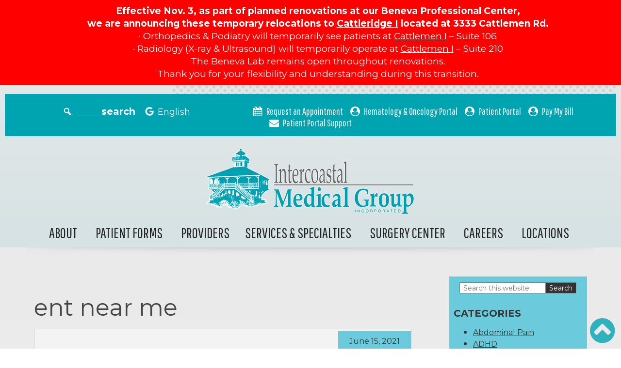

--- FILE ---
content_type: text/html; charset=UTF-8
request_url: https://www.intercoastalmedical.com/tag/ent-near-me/
body_size: 55775
content:
<!DOCTYPE html>
<html lang="en-US">
<head >
<meta charset="UTF-8" />
<meta name="viewport" content="width=device-width, initial-scale=1" />
<!-- Registered script path: https://www.intercoastalmedical.com/wp-content/plugins/ihs-provider-directory-2/js/provider-filter-form.js --><meta name='robots' content='index, follow, max-image-preview:large, max-snippet:-1, max-video-preview:-1' />

	<!-- This site is optimized with the Yoast SEO plugin v26.8 - https://yoast.com/product/yoast-seo-wordpress/ -->
	<title>ent near me Archives - Intercoastal Medical Group</title>
<link data-rocket-preload as="style" href="https://fonts.googleapis.com/css?family=Pathway%20Gothic%20One%3A400%2C700&#038;display=swap" rel="preload">
<link href="https://fonts.googleapis.com/css?family=Pathway%20Gothic%20One%3A400%2C700&#038;display=swap" media="print" onload="this.media=&#039;all&#039;" rel="stylesheet">
<noscript data-wpr-hosted-gf-parameters=""><link rel="stylesheet" href="https://fonts.googleapis.com/css?family=Pathway%20Gothic%20One%3A400%2C700&#038;display=swap"></noscript>
	<link rel="canonical" href="https://www.intercoastalmedical.com/tag/ent-near-me/" />
	<meta property="og:locale" content="en_US" />
	<meta property="og:type" content="article" />
	<meta property="og:title" content="ent near me Archives - Intercoastal Medical Group" />
	<meta property="og:url" content="https://www.intercoastalmedical.com/tag/ent-near-me/" />
	<meta property="og:site_name" content="Intercoastal Medical Group" />
	<meta name="twitter:card" content="summary_large_image" />
	<script type="application/ld+json" class="yoast-schema-graph">{"@context":"https://schema.org","@graph":[{"@type":"CollectionPage","@id":"https://www.intercoastalmedical.com/tag/ent-near-me/","url":"https://www.intercoastalmedical.com/tag/ent-near-me/","name":"ent near me Archives - Intercoastal Medical Group","isPartOf":{"@id":"https://www.intercoastalmedical.com/#website"},"primaryImageOfPage":{"@id":"https://www.intercoastalmedical.com/tag/ent-near-me/#primaryimage"},"image":{"@id":"https://www.intercoastalmedical.com/tag/ent-near-me/#primaryimage"},"thumbnailUrl":"https://www.intercoastalmedical.com/wp-content/uploads/sites/494/2021/06/iStock-1126790906.jpg","inLanguage":"en-US"},{"@type":"ImageObject","inLanguage":"en-US","@id":"https://www.intercoastalmedical.com/tag/ent-near-me/#primaryimage","url":"https://www.intercoastalmedical.com/wp-content/uploads/sites/494/2021/06/iStock-1126790906.jpg","contentUrl":"https://www.intercoastalmedical.com/wp-content/uploads/sites/494/2021/06/iStock-1126790906.jpg","width":1254,"height":836,"caption":"ENT doctor checking ear with otoscope of woman patient at hospital. Physician examining ear of female patient with an instrument."},{"@type":"WebSite","@id":"https://www.intercoastalmedical.com/#website","url":"https://www.intercoastalmedical.com/","name":"Intercoastal Medical Group","description":"Just another iHealthSpot WP02 site","publisher":{"@id":"https://www.intercoastalmedical.com/#organization"},"potentialAction":[{"@type":"SearchAction","target":{"@type":"EntryPoint","urlTemplate":"https://www.intercoastalmedical.com/?s={search_term_string}"},"query-input":{"@type":"PropertyValueSpecification","valueRequired":true,"valueName":"search_term_string"}}],"inLanguage":"en-US"},{"@type":"Organization","@id":"https://www.intercoastalmedical.com/#organization","name":"Intercoastal Medical Group","alternateName":"INT","url":"https://www.intercoastalmedical.com/","logo":{"@type":"ImageObject","inLanguage":"en-US","@id":"https://www.intercoastalmedical.com/#/schema/logo/image/","url":"https://wp02-media.cdn.ihealthspot.com/wp-content/uploads/sites/494/2019/09/logo.png","contentUrl":"https://wp02-media.cdn.ihealthspot.com/wp-content/uploads/sites/494/2019/09/logo.png","width":432,"height":145,"caption":"Intercoastal Medical Group"},"image":{"@id":"https://www.intercoastalmedical.com/#/schema/logo/image/"}}]}</script>
	<!-- / Yoast SEO plugin. -->


<link rel='dns-prefetch' href='//fonts.googleapis.com' />
<link rel='dns-prefetch' href='//use.fontawesome.com' />
<link rel='dns-prefetch' href='//wp02-media.cdn.ihealthspot.com' />
<link rel='dns-prefetch' href='//wp02-assets.cdn.ihealthspot.com' />
<link href='https://fonts.gstatic.com' crossorigin rel='preconnect' />
<link href='https://wp02-media.cdn.ihealthspot.com' rel='preconnect' />
<link href='https://wp02-assets.cdn.ihealthspot.com' rel='preconnect' />
<link rel="alternate" type="application/rss+xml" title="Intercoastal Medical Group &raquo; Feed" href="https://www.intercoastalmedical.com/feed/" />
<link rel="alternate" type="application/rss+xml" title="Intercoastal Medical Group &raquo; ent near me Tag Feed" href="https://www.intercoastalmedical.com/tag/ent-near-me/feed/" />
<style id='wp-img-auto-sizes-contain-inline-css' type='text/css'>
img:is([sizes=auto i],[sizes^="auto," i]){contain-intrinsic-size:3000px 1500px}
/*# sourceURL=wp-img-auto-sizes-contain-inline-css */
</style>
<link data-minify="1" rel='stylesheet' id='ihs-library-css' href='https://wp02-assets.cdn.ihealthspot.com/wp-content/cache/min/494/wp-content/themes/ihs-barebones-2/style.css?ver=1769746113' type='text/css' media='all' />
<style id='classic-theme-styles-inline-css' type='text/css'>
/*! This file is auto-generated */
.wp-block-button__link{color:#fff;background-color:#32373c;border-radius:9999px;box-shadow:none;text-decoration:none;padding:calc(.667em + 2px) calc(1.333em + 2px);font-size:1.125em}.wp-block-file__button{background:#32373c;color:#fff;text-decoration:none}
/*# sourceURL=/wp-includes/css/classic-themes.min.css */
</style>
<link rel='stylesheet' id='news-css' href='https://wp02-assets.cdn.ihealthspot.com/wp-content/plugins/custom-css-js-pro/news/css/news-min.css' type='text/css' media='all' />
<link data-minify="1" rel='stylesheet' id='edsanimate-animo-css-css' href='https://wp02-assets.cdn.ihealthspot.com/wp-content/cache/min/494/wp-content/plugins/animate-it/assets/css/animate-animo.css?ver=1769746113' type='text/css' media='all' />
<link data-minify="1" rel='stylesheet' id='dashicons-css' href='https://wp02-assets.cdn.ihealthspot.com/wp-content/cache/min/494/wp-includes/css/dashicons.min.css?ver=1769746113' type='text/css' media='all' />

<link data-minify="1" rel='stylesheet' id='megamenu-genericons-css' href='https://wp02-assets.cdn.ihealthspot.com/wp-content/cache/min/494/wp-content/plugins/megamenu-pro/icons/genericons/genericons/genericons.css?ver=1769746113' type='text/css' media='all' />
<link data-minify="1" rel='stylesheet' id='megamenu-fontawesome-css' href='https://wp02-assets.cdn.ihealthspot.com/wp-content/cache/min/494/wp-content/plugins/megamenu-pro/icons/fontawesome/css/font-awesome.min.css?ver=1769746113' type='text/css' media='all' />
<link data-minify="1" rel='stylesheet' id='megamenu-fontawesome5-css' href='https://wp02-assets.cdn.ihealthspot.com/wp-content/cache/min/494/wp-content/plugins/megamenu-pro/icons/fontawesome5/css/all.min.css?ver=1769746113' type='text/css' media='all' />
<link data-minify="1" rel='stylesheet' id='fancybox-css' href='https://wp02-assets.cdn.ihealthspot.com/wp-content/cache/min/494/wp-content/plugins/easy-fancybox/fancybox/1.5.4/jquery.fancybox.css?ver=1769746113' type='text/css' media='screen' />
<style id='fancybox-inline-css' type='text/css'>
#fancybox-outer{background:#ffffff}#fancybox-content{background:#ffffff;border-color:#ffffff;color:#000000;}#fancybox-title,#fancybox-title-float-main{color:#fff}
/*# sourceURL=fancybox-inline-css */
</style>
<link data-minify="1" rel='stylesheet' id='bfa-font-awesome-css' href='https://wp02-assets.cdn.ihealthspot.com/wp-content/cache/min/494/releases/v5.15.4/css/all.css?ver=1769746113' type='text/css' media='all' />
<link data-minify="1" rel='stylesheet' id='bfa-font-awesome-v4-shim-css' href='https://wp02-assets.cdn.ihealthspot.com/wp-content/cache/min/494/releases/v5.15.4/css/v4-shims.css?ver=1769746113' type='text/css' media='all' />
<style id='bfa-font-awesome-v4-shim-inline-css' type='text/css'>

			@font-face {
				font-family: 'FontAwesome';
				src: url('https://use.fontawesome.com/releases/v5.15.4/webfonts/fa-brands-400.eot'),
				url('https://use.fontawesome.com/releases/v5.15.4/webfonts/fa-brands-400.eot?#iefix') format('embedded-opentype'),
				url('https://use.fontawesome.com/releases/v5.15.4/webfonts/fa-brands-400.woff2') format('woff2'),
				url('https://use.fontawesome.com/releases/v5.15.4/webfonts/fa-brands-400.woff') format('woff'),
				url('https://use.fontawesome.com/releases/v5.15.4/webfonts/fa-brands-400.ttf') format('truetype'),
				url('https://use.fontawesome.com/releases/v5.15.4/webfonts/fa-brands-400.svg#fontawesome') format('svg');
			}

			@font-face {
				font-family: 'FontAwesome';
				src: url('https://use.fontawesome.com/releases/v5.15.4/webfonts/fa-solid-900.eot'),
				url('https://use.fontawesome.com/releases/v5.15.4/webfonts/fa-solid-900.eot?#iefix') format('embedded-opentype'),
				url('https://use.fontawesome.com/releases/v5.15.4/webfonts/fa-solid-900.woff2') format('woff2'),
				url('https://use.fontawesome.com/releases/v5.15.4/webfonts/fa-solid-900.woff') format('woff'),
				url('https://use.fontawesome.com/releases/v5.15.4/webfonts/fa-solid-900.ttf') format('truetype'),
				url('https://use.fontawesome.com/releases/v5.15.4/webfonts/fa-solid-900.svg#fontawesome') format('svg');
			}

			@font-face {
				font-family: 'FontAwesome';
				src: url('https://use.fontawesome.com/releases/v5.15.4/webfonts/fa-regular-400.eot'),
				url('https://use.fontawesome.com/releases/v5.15.4/webfonts/fa-regular-400.eot?#iefix') format('embedded-opentype'),
				url('https://use.fontawesome.com/releases/v5.15.4/webfonts/fa-regular-400.woff2') format('woff2'),
				url('https://use.fontawesome.com/releases/v5.15.4/webfonts/fa-regular-400.woff') format('woff'),
				url('https://use.fontawesome.com/releases/v5.15.4/webfonts/fa-regular-400.ttf') format('truetype'),
				url('https://use.fontawesome.com/releases/v5.15.4/webfonts/fa-regular-400.svg#fontawesome') format('svg');
				unicode-range: U+F004-F005,U+F007,U+F017,U+F022,U+F024,U+F02E,U+F03E,U+F044,U+F057-F059,U+F06E,U+F070,U+F075,U+F07B-F07C,U+F080,U+F086,U+F089,U+F094,U+F09D,U+F0A0,U+F0A4-F0A7,U+F0C5,U+F0C7-F0C8,U+F0E0,U+F0EB,U+F0F3,U+F0F8,U+F0FE,U+F111,U+F118-F11A,U+F11C,U+F133,U+F144,U+F146,U+F14A,U+F14D-F14E,U+F150-F152,U+F15B-F15C,U+F164-F165,U+F185-F186,U+F191-F192,U+F1AD,U+F1C1-F1C9,U+F1CD,U+F1D8,U+F1E3,U+F1EA,U+F1F6,U+F1F9,U+F20A,U+F247-F249,U+F24D,U+F254-F25B,U+F25D,U+F267,U+F271-F274,U+F279,U+F28B,U+F28D,U+F2B5-F2B6,U+F2B9,U+F2BB,U+F2BD,U+F2C1-F2C2,U+F2D0,U+F2D2,U+F2DC,U+F2ED,U+F328,U+F358-F35B,U+F3A5,U+F3D1,U+F410,U+F4AD;
			}
		
/*# sourceURL=bfa-font-awesome-v4-shim-inline-css */
</style>
<link rel='stylesheet' id='shiftnav-css' href='https://wp02-assets.cdn.ihealthspot.com/wp-content/plugins/shiftnav-pro/pro/assets/css/shiftnav.min.css' type='text/css' media='all' />
<link data-minify="1" rel='stylesheet' id='shiftnav-font-awesome-css' href='https://wp02-assets.cdn.ihealthspot.com/wp-content/cache/min/494/wp-content/plugins/shiftnav-pro/assets/css/fontawesome/css/font-awesome.min.css?ver=1769746113' type='text/css' media='all' />
<link data-minify="1" rel='stylesheet' id='shiftnav-standard-dark-css' href='https://wp02-assets.cdn.ihealthspot.com/wp-content/cache/min/494/wp-content/plugins/shiftnav-pro/assets/css/skins/standard-dark.css?ver=1769746113' type='text/css' media='all' />
<link rel='stylesheet' id='wpmu-wpmu-ui-3-min-css-css' href='https://wp02-assets.cdn.ihealthspot.com/wp-content/plugins/popover/inc/external/wpmu-lib/css/wpmu-ui.3.min.css' type='text/css' media='all' />
<link rel='stylesheet' id='wpmu-animate-3-min-css-css' href='https://wp02-assets.cdn.ihealthspot.com/wp-content/plugins/popover/inc/external/wpmu-lib/css/animate.3.min.css' type='text/css' media='all' />
<link rel='stylesheet' id='hover-css' href='https://wp02-assets.cdn.ihealthspot.com/wp-content/themes/ihs-barebones-2/css/hover-min.css' type='text/css' media='all' />
<link data-minify="1" rel='stylesheet' id='fa-menu-icons-css' href='https://wp02-assets.cdn.ihealthspot.com/wp-content/cache/min/494/wp-content/themes/ihs-barebones-2/css/fa-menu-icons.css?ver=1769746113' type='text/css' media='all' />
<link data-minify="1" rel='stylesheet' id='aos-css' href='https://wp02-assets.cdn.ihealthspot.com/wp-content/cache/min/494/wp-content/themes/ihs-barebones-2/css/aos.css?ver=1769746113' type='text/css' media='all' />
<link data-minify="1" rel='stylesheet' id='ihs-barebones-css' href='https://wp02-assets.cdn.ihealthspot.com/wp-content/cache/min/494/wp-content/themes/ihs-barebones-2/css/ihs-barebones.css?ver=1769746113' type='text/css' media='all' />
<style id='rocket-lazyload-inline-css' type='text/css'>
.rll-youtube-player{position:relative;padding-bottom:56.23%;height:0;overflow:hidden;max-width:100%;}.rll-youtube-player:focus-within{outline: 2px solid currentColor;outline-offset: 5px;}.rll-youtube-player iframe{position:absolute;top:0;left:0;width:100%;height:100%;z-index:100;background:0 0}.rll-youtube-player img{bottom:0;display:block;left:0;margin:auto;max-width:100%;width:100%;position:absolute;right:0;top:0;border:none;height:auto;-webkit-transition:.4s all;-moz-transition:.4s all;transition:.4s all}.rll-youtube-player img:hover{-webkit-filter:brightness(75%)}.rll-youtube-player .play{height:100%;width:100%;left:0;top:0;position:absolute;background:url(https://wp02-media.cdn.ihealthspot.com/wp-content/plugins/wp-rocket/assets/img/youtube.png) no-repeat center;background-color: transparent !important;cursor:pointer;border:none;}
/*# sourceURL=rocket-lazyload-inline-css */
</style>
<script type="text/javascript" src="https://wp02-assets.cdn.ihealthspot.com/wp-includes/js/jquery/jquery.min.js" id="jquery-core-js"></script>
<script type="text/javascript" src="https://wp02-assets.cdn.ihealthspot.com/wp-includes/js/jquery/jquery-migrate.min.js" id="jquery-migrate-js"></script>
<link rel="https://api.w.org/" href="https://www.intercoastalmedical.com/wp-json/" /><link rel="alternate" title="JSON" type="application/json" href="https://www.intercoastalmedical.com/wp-json/wp/v2/tags/512" /><link rel="EditURI" type="application/rsd+xml" title="RSD" href="https://www.intercoastalmedical.com/xmlrpc.php?rsd" />

<script src='https://wp02b.ihealthspot.com/?dm=54a49ca59bd0330dbdf47f1300f1eb49&amp;action=load&amp;blogid=494&amp;siteid=1&amp;t=1470034987&amp;back=https%3A%2F%2Fwww.intercoastalmedical.com%2Ftag%2Fent-near-me%2F' type='text/javascript'></script>        <script type="text/javascript">
            (function () {
                window.lsow_fs = {can_use_premium_code: false};
            })();
        </script>
        
	<!-- ShiftNav CSS
	================================================================ -->
	<style type="text/css" id="shiftnav-dynamic-css">

	@media only screen and (min-width:1025px){ #shiftnav-toggle-main, .shiftnav-toggle-mobile{ display:none; } .shiftnav-wrap { padding-top:0 !important; } }
	@media only screen and (max-width:1024px){ #mega-menu-wrap-primary{ display:none !important; } }

/** ShiftNav Custom Menu Styles (Customizer) **/
/* togglebar */
#shiftnav-toggle-main { background:#00a2b2; }
/* shiftnav-main */
.shiftnav.shiftnav-shiftnav-main ul.shiftnav-menu li.menu-item.shiftnav-active > .shiftnav-target, .shiftnav.shiftnav-shiftnav-main ul.shiftnav-menu li.menu-item.shiftnav-in-transition > .shiftnav-target, .shiftnav.shiftnav-shiftnav-main ul.shiftnav-menu.shiftnav-active-on-hover li.menu-item > .shiftnav-target:hover, .shiftnav.shiftnav-shiftnav-main ul.shiftnav-menu.shiftnav-active-highlight li.menu-item > .shiftnav-target:active { background:#00a2b2; }
.shiftnav.shiftnav-shiftnav-main ul.shiftnav-menu li.menu-item.current-menu-item > .shiftnav-target, .shiftnav.shiftnav-shiftnav-main ul.shiftnav-menu li.menu-item ul.sub-menu .current-menu-item > .shiftnav-target, .shiftnav.shiftnav-shiftnav-main ul.shiftnav-menu > li.shiftnav-sub-accordion.current-menu-ancestor > .shiftnav-target, .shiftnav.shiftnav-shiftnav-main ul.shiftnav-menu > li.shiftnav-sub-shift.current-menu-ancestor > .shiftnav-target { background:#00a2b2; }
.shiftnav.shiftnav-shiftnav-main ul.shiftnav-menu li.menu-item.shiftnav-highlight > .shiftnav-target, .shiftnav.shiftnav-shiftnav-main ul.shiftnav-menu li.menu-item ul.sub-menu .shiftnav-highlight > .shiftnav-target { background:#00a2b2; }

/* Status: Loaded from Transient */

	</style>
	<!-- end ShiftNav CSS -->

	<link rel="pingback" href="https://www.intercoastalmedical.com/xmlrpc.php" />
<style type="text/css" id="branda-admin-bar-logo">
body #wpadminbar #wp-admin-bar-wp-logo > .ab-item {
	background-image: url(https://wp02.ihealthspot.com/wp-content/uploads/2025/10/iHSHH_Logo_300.png);
	background-repeat: no-repeat;
	background-position: 50%;
	background-size: 80%;
}
body #wpadminbar #wp-admin-bar-wp-logo > .ab-item .ab-icon:before {
	content: " ";
}
</style>
<!-- iHealthSpot -->
<script>
  var _paq = window._paq = window._paq || [];
  /* tracker methods like "setCustomDimension" should be called before "trackPageView" */
  _paq.push(['trackPageView']);
  _paq.push(['enableLinkTracking']);
  (function() {
    var u="https://analytics.ihealthspot.com/";
    _paq.push(['setTrackerUrl', u+'matomo.php']);
    _paq.push(['setSiteId', '110']);
    var d=document, g=d.createElement('script'), s=d.getElementsByTagName('script')[0];
    g.async=true; g.src=u+'matomo.js'; s.parentNode.insertBefore(g,s);
  })();
</script>
<!-- End iHealthSpot Code -->
<!-- start Simple Custom CSS and JS -->
<style type="text/css">
.provider-single .button-back a:nth-child(3) {
/*     background: linear-gradient(to bottom,#0048b1,#0e009d); */
    background: linear-gradient(to bottom,#facf52,#e86604) !important;
}
</style>
<!-- end Simple Custom CSS and JS -->
<!-- start Simple Custom CSS and JS -->
<style type="text/css">
/*===== HP Header ======*/
.rotator2021 {
   position: relative;
	z-index:1;
}

/*--- from original styling ---*/
.rotator2021 .so-widget-sow-editor {
   padding: 0;
}
.rotator2021 .so-widget-image {
   width: 100%!important;
}
.rotator2021 p {
   margin:0;
}
.rotator2021 .carousel {
   margin-bottom: 0;
   position: relative;
   color: #000;
}

.rotator2021 .carousel-inner > .item.active,
.rotator2021 .carousel-inner .item{
  background-size: 100%!important;
}


.rotator2021 .row.slider-content {
    background: rgba(0,164,177,.90);
    padding: 65px 0 0;
    width: 100%;
    margin: 0 auto;
    text-align:center;
}
.rotator2021 .row.slider-content h1 {
    color:#fff;
    font-size:60px;
    line-height:60px;
    font-weight:700;
    margin: 0 auto 30px;
}
.rotator2021 .row.slider-content h2 {
    color:#fff;
    font-size:30px;
    margin: 0 0 30px;
}
.rotator2021 .row.slider-content p {
    color:#fff;
    margin: 0 0 30px;
}
.rotator2021 .row.slider-content p.clinic-slide strong {
   text-transform:uppercase;
}
.rotator2021 .row.slider-content .learn-more {
  margin-bottom:40px;
}

#first-item, #second-item {
    max-height: 1400px;
    margin-top: 0;
}

/*--- /from original styling ---*/

/* Starts - Slides fade annimation instead of hard lines */
.rotator2021 .carousel-inner >.item > a > img, .rotator2021 .carousel-inner > .item > img, .img-responsive, .thumbnail a > img, .thumbnail > img {
   width: 100%;
   background:transparent;
}
.rotator2021 .carousel-fade .carousel-inner .item {
   transition-property: opacity;
}
.rotator2021 .item {
    transition:.006s ease-in-out left;
}
.rotator2021 .carousel-fade .carousel-inner .item,
.rotator2021 .carousel-fade .carousel-inner .active.left,
.rotator2021 .carousel-fade .carousel-inner .active.right {
   opacity: 0;
}
.rotator2021 .carousel-fade .carousel-inner .active,
.rotator2021 .carousel-fade .carousel-inner .next.left,
.rotator2021 .carousel-fade .carousel-inner .prev.right {
   opacity: 1;
}
.rotator2021 .carousel-fade .carousel-inner .next,
.rotator2021 .carousel-fade .carousel-inner .prev,
.rotator2021 .carousel-fade .carousel-inner .active.left,
.rotator2021 .carousel-fade .carousel-inner .active.right {
   left: 0;
   transform: none !important;
}
.rotator2021 .carousel-inner > .item.active {
   transform: none !important;
   -webkit-perspective: none !important; /* Safari 4-8 */
   perspective: none !important;
}
.rotator2021 .carousel-fade .carousel-control {
   z-index: 2;
}
.rotator2021 .carousel-fade .carousel-inner .next,
.rotator2021 .carousel-fade .carousel-inner .prev,
.rotator2021 .carousel-fade .carousel-inner .active.left,
.rotator2021 .carousel-fade .carousel-inner .active.right {
   left: 0;
   transform: translate3d(0, 0, 0);
}
.rotator2021 .carousel-inner > .item.active {
   transform: none !important;
   -webkit-perspective: none !important; /* Safari 4-8 */
   perspective: none !important;
}
/* Ends - Slides fade annimation instead of hard lines */

.carousel-control {
    display: none;
}
.carousel-indicators {
    display: none;
}
.carousel-indicators li {
        width: 23px;
        height: 23px;
        border: 2px solid #fff;
        border-radius: 100%;
        background-color: rgba(255,255,255,0.50);
        margin: 0 8px;
}
.carousel-indicators .active {
        width: 23px;
        height: 23px;
        margin: 0 8px;
}

.carousel-control.left,
.carousel-control.right {
  background-image: linear-gradient(to right,rgba(0,0,0,0) 0,rgba(0,0,0,0) 0%);
}
.carousel-control {
    width: 20px;
}
.glyphicon-chevron-left:before {
    content: "\f104";
    font-family: 'FontAwesome';
}
.glyphicon-chevron-right:before {
    content: "\f105" !important;
    font-family: 'FontAwesome';
}
.carousel-control .glyphicon-chevron-left,
.carousel-control .glyphicon-chevron-right,
.carousel-control .icon-next,
.carousel-control .icon-prev {
  width: 90px;
  height: 115px;
  font-size: 70px;
  line-height: 70px;
  background: rgba(171, 171, 171, .8);
  color: #fff;
  padding: 25px 0;
  transition: all ease .3s;
}
.carousel-control .glyphicon-chevron-left:hover, 
.carousel-control .glyphicon-chevron-right:hover,
.carousel-control .icon-next:hover,
.carousel-control .icon-prev:hover {
  background:rgba(111, 111, 115, 0.8);
  transition: all ease .3s;
}
.carousel-control .glyphicon-chevron-left {
  border-radius: 0 10px 10px 0;
}
.carousel-control .glyphicon-chevron-right {
  border-radius: 10px 0 0 10px;
}
a.left.carousel-control, a.right.carousel-control {
  cursor: pointer;
  opacity: 1 !important;
 /* margin-top: -300px;*/
   margin-top: -750px;
}

@media (min-width: 1024px){
  .carousel-control {
    display: block;
  }
}
@media(min-width:1200px){
  .rotator2021 {
  /*  margin-top: -360px;*/
      
  }
  .carousel-inner img {
    height: 600px!important;
    object-fit: contain;
  }
  .rotator2021 .row.slider-content {
      padding: 65px 0;
      position: absolute;
      bottom: 0;
      left: 0;
  }
  .rotator2021 .row.slider-content .learn-more {
      text-align: left;
      margin:0;
  }
   .rotator2021 .carousel-inner > .item.active,
   .rotator2021 .carousel-inner .item{
      background-position:top center;
      background-size:130% !important;
    /*  margin-top: 120px;*/
      height:1650px;
     height:1300px;
   }
   .isSafari .rotator2021 .carousel-inner .item, .isEdge .rotator2021 .carousel-inner .item {
      transition: 0.0001s background;
   }
   .isEdge .rotator2021 .carousel-inner .item.active, .isSafari .rotator2021 .carousel-inner .item.active {
      transition: none all !important;
   }
  
  /* .rotator2021  .first-slide{
   background: url("https://wp02-media.cdn.ihealthspot.com/wp-content/uploads/sites/494/2021/10/kassover-hp-img-1.jpg") top right no-repeat;
  } 
  
 .rotator2021  .second-slide{
   background: url("https://wp02-media.cdn.ihealthspot.com/wp-content/uploads/sites/494/2021/09/czak-hp-img.jpg") top right no-repeat;
  } 
  .rotator2021 .third-slide{
   background: url("https://wp02-media.cdn.ihealthspot.com/wp-content/uploads/sites/494/2021/09/dr-thomas-header-img-new.jpg") top right no-repeat;
  }
  .rotator2021 .fourth-slide{
   background: url("https://wp02-media.cdn.ihealthspot.com/wp-content/uploads/sites/494/2021/10/patel-md-1.jpg") top right no-repeat;
  }
/*  .rotator2021 .fifth-slide{
   background: url("https://wp02-media.cdn.ihealthspot.com/wp-content/uploads/sites/494/2022/03/job-fair-header.jpg") top center no-repeat;
  }*/
  
/*  .rotator2021 .sixth-slide{
   background: url("https://wp02-media.cdn.ihealthspot.com/wp-content/uploads/sites/494/2021/09/hinds-header-img.jpg") top right no-repeat;
  }*/
  .rotator2021 .carousel-caption{
    top: 0;
  }
}
@media(min-width:1500px){
   .rotator2021 .carousel-inner > .item.active,
   .rotator2021 .carousel-inner .item{
      background-size:120% !important;
      height:1500px;
   }
    .carousel-inner img {
    height: 723px!important;
    object-fit: cover;
  }
}
@media(min-width:1920px){
   .rotator2021 .carousel-inner > .item.active,
   .rotator2021 .carousel-inner .item{
      background-size:100% !important;
  
   }
}
@media(min-width:2000px){
   .rotator2021 .carousel-inner > .item.active,
   .rotator2021 .carousel-inner .item{
      height:1850px;
   }
}
.rotator2021 a{
  cursor: pointer!important;
}

element.style {
}
.carousel-control .glyphicon-chevron-right {
    border-radius: 10px 0 0 10px;
}
.carousel-control .glyphicon-chevron-left, .carousel-control .glyphicon-chevron-right, .carousel-control .icon-next, .carousel-control .icon-prev { 
    padding: 20px 0 !important;
}

.carousel-inner{
  max-height: 1400px;
}


       #myCarousel #third-item a,
        #myCarousel #first-item a,
       #myCarousel #fourth-item a
{
            position: absolute;
            left: 330px;
            top: 600px;
            padding: 20px 30px;
            color: #fff;
            text-decoration: none;
          background: rgba(0, 164, 177, .90);
          text-transform:uppercase;
        }
  #myCarousel #first-item a{
  left: 50%!important;
  transform: translateX(-50%);
}
#myCarousel #third-item a{
  left: calc(50% - 383px)!important;
}
@media (min-width:1551px)
{
  #myCarousel #third-item a
      { 
        transform:translate(50%,-10%) !important;
         top: 620px !important;
       left: calc(50% - 383px)!important;
  }
  
  #myCarousel #fourth-item a
      { 
        transform:translate(50%,-10%) !important;
         top: 600px !important;
        left:220px !important;
  }
  
  #myCarousel #first-item a{
      top: 620px !important;
    left: 50%!important;
  transform: translateX(-50%);
  } 
}
@media (min-width:1200px) and (max-width:1500px)
{
   #myCarousel #third-item a
      { 
     
         top: 520px !important;
     
  }
}
  
@media (max-width:1200px){
  #myCarousel #first-item a{
    margin-top: 10px;
    margin-bottom: 10px;
  }
  #myCarousel #third-item a
      { 
     
         top: 520px !important;

  }
  
}
@media (min-width:781px) and (max-width:1200px)
{
  

  #myCarousel #first-item a{
    position: relative !important;
    left: 225px !important;
    top: -50px !important; 
  }
  
  #myCarousel #first-item a {
     top: 0px !important; 
     left: 50%!important;
  transform: translateX(-50%);
  }
    #myCarousel #fourth-item a{
    position: relative !important;
    left: 320px !important;
    top: -50px !important; 
  }
    #myCarousel #fourth-item a{
     top: 0px !important; 
     left: 50%!important;
  transform: translateX(-50%);
  }
  
     #myCarousel #third-item a{
    position: relative !important;
    left: 250px !important;
    top: -50px !important; 
  }
  
  #myCarousel #third-item a{
     top: 0px !important; 
     left: 50%!important;
  transform: translateX(-50%);
  }
}

@media (min-width:481px) and (max-width:780px)
{
   #myCarousel #third-item  a
  {
    position: relative !important;
    left: 0 !important;
    top: 0 !important; 
    transform: translate(15%, -35%) !important;
  }
    #myCarousel #first-item a {
        position: relative !important;
         top: 0 !important; 
    left: 50%!important;
  transform: translateX(-50%);
  }
   #myCarousel #fourth-item a {
        position: relative !important;
         top: 0 !important; 
    left: 50%!important;
  transform: translateX(-50%);
  }
}


@media (max-width:480px)
{
  /* #myCarousel #third-item a{
    position: relative !important;
    font-size:14px !important;
    
    top: 0 !important; 
     
  }*/
 #myCarousel #first-item a {
    position: relative !important;
    font-size:14px !important;
    top: 0 !important; 
    left: 50%!important;
    transform: translateX(-50%);
 
 }
  #myCarousel #third-item a,
  #myCarousel #fourth-item a {
    position: relative !important;
    font-size:14px !important;
     top: 0 !important; 
     left: 50%!important;
  transform: translateX(-50%);
    margin-top: 10px;
    margin-bottom: 10px;
 
  }
  #myCarousel #third-item a,
        #myCarousel #first-item a,
  #myCarousel #fourth-item a{
    font-size: 18px;
    padding: 8px 25px;
  }
}
</style>
<!-- end Simple Custom CSS and JS -->
<!-- start Simple Custom CSS and JS -->
<style type="text/css">
.simple-sitemap-container ul {
    padding-left: 1.3em;
}
</style>
<!-- end Simple Custom CSS and JS -->
<!-- start Simple Custom CSS and JS -->
<style type="text/css">
/** Provider Filter Form **/
.provider-filter-form {
  display: block;
  background: linear-gradient(rgba(0, 164, 177, .3), rgba(0, 164, 177, .8));
  border-radius: 10px;
  display: flex;
  justify-content: space-around;
  align-items: center;
  flex-wrap: wrap;
}

@media (max-width: 980px) {
  .provider-filter-form {
    flex-direction: column;
  }
}

.provider-filter-form .field {
  flex-grow: 1;
  padding: 1em .2em;
  text-align: center;
}

@media (max-width: 1024px) {
  .provider-filter-form .field {
    width: 100%;
  }
}

.provider-filter-form h3 {
  margin: 0;
  text-transform: uppercase;
  font-family: "Pathway Gothic One";
  font-size: 130%;
}

.provider-filter-form input, .provider-filter-form select {
  border: none;
  border-radius: 3px;
  font-size:17px;
  padding: .3em;
  height: 2em;
  width: 100%;
}

@media (min-width: 1024px) {
  .provider-filter-form input, .provider-filter-form select {
    max-width: 13em;
  }
}

/** Provider Listing **/
.provider-list {
  list-style: none;
  padding: 0;
  display: flex;
  flex-wrap: wrap;
}

.provider-list-item {
  margin: 1em 1.5%;
  background: linear-gradient(to bottom, rgba(0, 164, 177, 0.3), rgba(0, 164, 177, 0.6));
  border-radius: 5px;
  padding: 2em 1em;
  text-align:center;
}
p.notif{
  text-align: center;
  font-weight: 700;
  color:#b10010;
}
@media (min-width: 768px) {
  .provider-list-item {
      width: 45%;
      display: inline-block;
  }
}
@media (min-width: 1024px) {
  .provider-list-item {
    width: 30%;
  }
}

@media (max-width: 767px) {
  .provider-list-item {
    display: block;
    width: 100%;
  }
}

.provider-list-item .image {
  margin: 0 auto 40px;
  width: 300px;
  height: 300px;
}

@media (min-width: 1024px) {
  .provider-list-item .image {
    width: 200px;
    height: 200px;
  }
}

@media (min-width: 1280px) {
  .provider-list-item .image {
    width: 300px;
    height: 300px;
  }
}

.provider-list-item img {
  border-radius: 50%;
  height: 100%;
  width: 100%;
  -o-object-fit: cover;
     object-fit: cover;
}
.provider-list-item hr{
    border-top: 1px solid #464646;
    margin: 20px 0 !important;
}
.provider-list-item .name {
  text-align: center;
  font-weight: bold;
  height: 40px;
}
.specialty,
.location {
    font-size: 19px;
    height: 60px;
}
.location{
  height: 80px;
}
.provider-list-item .button a {
  display: block;
  padding: .7em 2em;
  color: white;
  background-color:rgb(0,164,177);
  text-decoration: none;
  text-transform: uppercase;
  text-align: center;
  font-family: "Pathway Gothic One";
  font-size: 130%;
  margin-top: .5em;
  transition:ease-in-out .3s;
}
.provider-list-item .button a:hover {
  background-color: #333;
}

/** Provider Single Doctor **/
.provider-single {
  margin-top: 2em;
  background-color: white;
  border-radius: 5px;
}

@media (min-width: 1024px) {
  .provider-template-default article {
      background: url(https://wp02-media.cdn.ihealthspot.com/wp-content/uploads/sites/494/2019/10/beneath-header-shadow.png) bottom no-repeat;
      position: relative;
      margin-bottom: 30px;
      width: 100%;
      z-index: 5;
  }
  .provider-single {
    display: flex;
  }
}

.provider-single .left {
  flex: 2;
  padding: 2em;
}

.provider-single .right {
  flex: 4;
  padding-left: 1em;
}

.provider-single img {
  width: 300px;
  height: 300px;
  -o-object-fit: cover;
     object-fit: cover;
  border-radius: 300px;
  margin: 0 auto;
  display: block;
}

.provider-single .button-back a {
  background: linear-gradient(to bottom, rgba(0, 164, 177, 1), #00959D);
  border-radius: 3px;
  width: 300px;
  margin: 0 auto;
  display: block;
  padding: .7em 2em;
  color: white;
  text-decoration: none;
  text-transform: uppercase;
  text-align: center;
  font-family: "Pathway Gothic One";
  font-size: 130%;
  margin-top: .5em;
}
.provider-single .button-back a:hover {
  background: #333;
}

.provider-single h1 {
  font-weight: bold;
  font-size: 170%;
}

.provider-single .contact, .provider-single .contact a {
    color: rgb(0, 164, 177);
    text-decoration: none !important;
}
.provider-single .contact a:hover {
    text-decoration: underline !important;
}

.provider-single .creds strong {
  display: block;
  margin-top: 1em;
}
@media only screen and (max-width: 400px) {
  .provider-single .button-back a{
    width: 100%;
    max-width: 96%;
    margin: 5px auto;
  }
}
</style>
<!-- end Simple Custom CSS and JS -->
<!-- start Simple Custom CSS and JS -->
<style type="text/css">
@import url('https://fonts.googleapis.com/css?family=Montserrat:400,600,700|Pathway+Gothic+One&display=swap');

.press-release img{
  max-width:250px;
}

body{
  font-weight: 400;
  font:20px 'Montserrat', sans-serif;
  color: #464646;
  word-break: keep-all;
}
p{
  font-weight: 400;
  color: #464646;
  margin: 0.85em 0;
  line-height: 1.4em;
  font-size: 20px;
}
h4,h5 {
  color: #464646;
}
img {
  width: auto;
  max-width: 100%;
}
hr {
    border-top: 1px solid #909090;
    margin: 30px 0 !important;
}
a {
  color: #464646;
  text-decoration: underline;
}
a:hover, a:active, a:focus {
  color: #464646;
  text-decoration: none!important;
}
:focus{
  outline: none!important;
}
h1 {
  color: #464646;
  font-size: 48px;
  font-weight:400;
  line-height: 48px;
  margin: 40px 0 20px;
  word-break: keep-all;
}
h2, h2 a {
    color: #646668;
    font-size: 30px;
    font-weight:700;
    margin: 25px 0 15px;
}
h3, h3 a {
  color:#464646;
  font-size:24px;
  font-weight:600;
  margin: 20px 0 15px;
}
h4 {
  font-weight: 600;
  font-size: 20px!important;
  line-height: normal;
  text-transform: uppercase;
  margin: 0;
}

.red-text{
  color:#ff0000!important;
}


/* scroll to top */
#scroll-to-top-link {
  bottom: 1%;
  right: 1%;
  z-index:99;
}
#scroll-to-top-link .fa {
    color: rgba(0, 164, 177, .8) !important;
}
#scroll-to-top-link .fa:hover {
    color: rgba(0, 164, 177, 1) !important;
}

/* ==================== GRID LIST CSS ==================== */
/* GRID LIST for Responsive grid lists */
ul.grid-list {
   width: auto;
   margin: 0;
   padding: 0;
   list-style-type: none;
   text-align: center;
}
ul.grid-list li {
   max-width: 380px;
   display: inline-block;
   list-style-type: none;
   padding: 0 5px;
   margin-bottom: 10px;
}
ul.grid-list li img {
   width: auto;
   display: block;
   margin: 0 auto;
}
/* END GRID LIST  */


/*==== HEADER ITEMS =====*/
/* delay load */
@media(min-width:1200px){
  header,
  #mega-menu-wrap-primary #mega-menu-primary > li.mega-menu-item,
  #mega-menu-wrap-primary #mega-menu-primary > li.mega-menu-item > a.mega-menu-link {
   /* visibility: hidden;*/
  }
}
/* end delay load */

.logo a {
  margin:20px auto 0;
}

header.site-header{
    background: -moz-linear-gradient(top,  rgba(234,234,234,1) 0%, rgba(214,226,228,1) 100%); /* FF3.6-15 */
    background: -webkit-linear-gradient(top,  rgba(234,234,234,1) 0%,rgba(214,226,228,1) 100%); /* Chrome10-25,Safari5.1-6 */
    background: linear-gradient(to bottom,  rgba(234,234,234,1) 0%,rgba(214,226,228,1) 100%); /* W3C, IE10+, FF16+, Chrome26+, Opera12+, Safari7+ */
    padding: 0 5px 0 !important;
    position:relative;
    z-index:6;
}
header.site-header .wrap {
  margin: 0 auto;
  max-width:1260px;
}  
@media (min-width:1200px){
  .site-inner main.content {
    background: url(https://wp02-media.cdn.ihealthspot.com/wp-content/uploads/sites/494/2019/10/beneath-header-shadow.png) top no-repeat;
    position: relative;
    width: 100%;
    z-index: 5;
  }
  .home .site-inner main.content {
    background: none;
  }
}  

.top-header {
  background:url(https://wp02-media.cdn.ihealthspot.com/wp-content/uploads/sites/494/2019/10/dotted-bg.png) top right no-repeat;
  height:90px;
  padding-top:18px;
  margin-top:10px 0;
}
.top-header-inner {
  background:rgb(0,164,177);
  padding:5px 0 15px;
  position:relative;
}

.top-header .grid-list li {
    margin-bottom: 0 !important;
    vertical-align: bottom;
}
.top-link a {
  color:#fff;
  font-family:'Pathway Gothic One',sans-serif;
  font-size:20px;
  text-decoration:none;
  transition: ease-in-out .3s;
}
.top-link.ho-portal a:before,
.top-link.pp a:before {
  content: '\f2bd';
  font-family: 'fontAwesome';
  padding-right: 8px;
}
.top-link.ps a:before {
  content: '\f0e0';
  font-family: 'fontAwesome';
  padding-right: 8px;
}
.top-link.req-appt a:before {
  content: '\f073';
  font-family: 'fontAwesome';
  padding-right: 8px;
}
.top-link.bp a:before {
    content: '\f2bd';
    font-family: 'fontAwesome';
    padding-right: 8px;
}
.top-link a:hover {
  color:#333;
}
ul.grid-list.billpay-page {
 background: rgb(0,164,177);
  padding-top: 8px;
}
@media(max-width:1262px) and (min-width: 1200px){
  .top-link a{
    font-size: 18px;
  }
}
/* small screens */
.top-header.hidden-md.hidden-lg {
    background: no-repeat;
    height:auto;
    margin: 0 0 20px !important;
}
.top-header.hidden-md.hidden-lg .top-header-inner {
    max-width: 370px;
    margin: 0 auto 10px;
    background: transparent;
}
.top-header.hidden-md.hidden-lg .grid-list li {
    margin-bottom: 5px !important;
    vertical-align: middle;
}
.top-header.hidden-md.hidden-lg .grid-list li.top-link {
    width: 100%;
}
.top-header.hidden-md.hidden-lg .grid-list li.top-link a {
    background: #00a2b3;
    display: block;
    width: 100%;
    padding: 10px 40px;
}

@media(max-width:768px){
  .top-header-inner {
      background:none !important;
  }
}

/* header-search */
.header-search {
    min-width: 230px;
  min-width: 200px;
    position:relative;
}

#mega-menu-wrap-max_mega_menu_1 #mega-menu-max_mega_menu_1 {
    text-align: right !important;
}
#mega-menu-wrap-max_mega_menu_1 #mega-menu-max_mega_menu_1 li#mega-menu-item-984 {
    line-height: 20px;
    margin-bottom: -7px !important;
}
#mega-menu-wrap-max_mega_menu_1 #mega-menu-max_mega_menu_1 li#mega-menu-item-984 .mega-search-wrap.mega-static {
    position: relative;
}
#mega-menu-wrap-max_mega_menu_1 #mega-menu-max_mega_menu_1 li#mega-menu-item-984 .mega-search-wrap.mega-static:after {
    background: #fff none repeat scroll 0 0;
    bottom: 10px;
    content: "";
    display: block;
    height: 1px;
    left: 40px;
    margin: 0;
    position: absolute;
    width: 120px;
}
#mega-menu-wrap-max_mega_menu_1 #mega-menu-max_mega_menu_1 li#mega-menu-item-984 .mega-search.mega-search-open input[type=text] {
    font-size:20px;
    padding-right:10px;
    position:relative;
    text-align: right;
}
#mega-menu-wrap-max_mega_menu_1 #mega-menu-max_mega_menu_1 li#mega-menu-item-984 .mega-search .search-icon {
    left: 0;
    right: auto;
}
.mega-search.mega-search-open input[type=text]::-webkit-input-placeholder {
    font-size:20px;
    font-weight:700;
    color: #fff;
}
.mega-search.mega-search-open input[type=text]::-moz-placeholder { /* Firefox 19+ */
  color: #fff;
}
.mega-search.mega-search-open input[type=text]:-ms-input-placeholder { /* IE 10+ */
  color: #fff;
}
.mega-search.mega-search-open input[type=text]:-moz-placeholder { /* Firefox 18- */
  color: #fff;
}

/* GTranslate */
.gt{
    background:url(https://wp02-media.cdn.ihealthspot.com/wp-content/uploads/sites/494/2019/10/gtranslate-logo.png) center left no-repeat !important;
    background-position: 0 3px !important;
    background-size: 18px !important;
    padding:0 !important;
}
.gt select {
    background: #00a4b1 !important;
    border: none;
    color: #fff;
    font-size: 18px;
    font-weight: 400;
    display: inline-block;
    margin-left: 26px;
    -webkit-appearance: none;
    -moz-appearance: none;
    appearance: none;
    -ms-word-break: normal;
    word-break: normal;
    z-index: 5;
}
.gt select::-ms-expand {
     display: none;
}

li.menu-item.menu-item-gtranslate {
    padding: 10px !important;
}
li.menu-item.menu-item-gtranslate select {
    padding: 5px;
}
@media(max-width:767px){
  header.site-header {
    padding: 0 10px !important;
  }
}
@media(max-width:1199px){
  li.header-search, .gt {
    display: none !important;
  }
}
/* /GTranslate */

@media(min-width:1200px){
  .logo a {
    margin:20px auto 5px;
  }
  .top-header .grid-list li.header-search {
    margin-bottom: -10px !important;
  }
}

.learn-more {
  color:#fff;
  cursor:pointer;
  display:block;
  font-size:30px;
  line-height:30px;
  font-family:'Pathway Gothic One',sans-serif;
  margin:0 auto;
  text-align:center;
  text-decoration:none;
  text-transform:uppercase;
}
.learn-more:before {
  content: '\f105';
  font-family: 'fontAwesome';
  padding-right: 8px;
}
.learn-more:hover {
  color:#464646;
}


/*====== ROTATOR SLIDER - IN NEW CUSTOM CSS ======*/

/*=== HP ITEMS ===*/
.content-hp {
  background: -moz-linear-gradient(top,  rgba(204,236,240,1) 0%, rgba(255,255,255,1) 65%, rgba(255,255,255,1) 100%); /* FF3.6-15 */
  background: -webkit-linear-gradient(top,  rgba(204,236,240,1) 0%,rgba(255,255,255,1) 65%,rgba(255,255,255,1) 100%); /* Chrome10-25,Safari5.1-6 */
  background: linear-gradient(to bottom,  rgba(204,236,240,1) 0%,rgba(255,255,255,1) 65%,rgba(255,255,255,1) 100%); /* W3C, IE10+, FF16+, Chrome26+, Opera12+, Safari7+ */
  padding:40px 0 0;
  position:relative;
  z-index:1;
}
.content-hp .textwidget{
  padding:0 15px;
  max-width:1100px;
  margin:0 auto;
  text-align:center;
}
.content-hp .textwidget h1{
  font-size:60px;
  line-height:60px;
}
.content-hp .clinics h2 {
  font-size:50px;
  line-height:50px;
  margin:25px auto;
  text-transform:uppercase;
  text-align:center;
}
.content-hp .textwidget p{
  font-size:22px;
}
.clinics .learn-more {
    background: rgb(0,164,177);
    background: -moz-linear-gradient(top, rgba(0,164,177,1) 0%, rgba(0,145,160,1) 100%);
    background: -webkit-linear-gradient(top, rgba(0,164,177,1) 0%,rgba(0,145,160,1) 100%);
    background: linear-gradient(to bottom, rgba(0,164,177,1) 0%,rgba(0,145,160,1) 100%);
    color: #fff;
    padding: 18px 40px;
    width: 315px;
    text-align: center;
}
.clinics .learn-more:hover {
    background: #333;
}
.provider-btn {
  background:#00a2b2;
  color:#fff;
  display: block;
  padding:15px 0;
  position:relative;
  max-width:1034px;
  margin:30px auto;
  text-align:center;
  text-decoration:none;
}
.content-hp .provider-btn:hover{
  background:#333;
  color:#fff;
  position:relative;
  max-width:1034px;
  margin:30px auto;
  text-align:center;
  text-decoration:none;
  transition:ease-in-out .3s;
}
.content-hp .provider-btn:after {
    background: url(https://wp02-media.cdn.ihealthspot.com/wp-content/uploads/sites/494/2019/10/teal-gray-bar.jpg) no-repeat;
    content: "";
    display: block;
    height: 6px;
    float: right;
    position: relative;
    margin: 20px 0;
    width: 302px;
}
.content-hp .provider-btn em{
  display:block;
  font-style:normal;
  padding:0 30px;
}
.content-hp .provider-btn em.highlight{
  font-size:32px;
  font-weight:700;
  padding-top:10px;
  text-transform:uppercase;
}

.hp-find-location-btn {
    color: #464646;
    display:block;
    font-size: 36px;
    font-weight: 700;
    padding: 27px 0;
    margin:20px auto;
    max-width: 380px;
    text-align: center;
    text-decoration: none;
    text-transform: uppercase;
    width:100%;
}
.hp-find-location-btn:hover {
    color: rgb(0,164,177);
}
.hp-find-location-btn:before {
    content: '\f105';
    font-family: 'fontawesome';
    padding-right: 10px;
}
@media(min-width:1024px){
  .content-hp {
    padding:43px 0 0;
  }
  .content-hp .provider-btn em{
    display:block;
    font-style:normal;
    padding:15px 150px;
  }
  .content-hp .provider-btn em.highlight{
    font-size:48px;
  }
}

.pac{
    margin-top: 2em;
    background-color: #fff;
    border-radius: 5px;
    padding: 15px;
}
.pac-img img{
    width: 300px;
    height: 300px;
    -o-object-fit: cover;
    object-fit: cover;
    border-radius: 300px;
    margin: 0 auto;
    display: block;
}

.pac h1{
  font-weight: bold;
    font-size: 170%;
}

.pac .speciality-area p, .pac .speciality-area a, .pac .speciality-area {
  color:rgb(0, 164, 177);
}
.pac .speciality-area strong{
  text-transform: uppercase;
}
/*======= News Section =====*/
.news-hp {
    background: #efefef;
}
.news-hp h2 {
    font-size: 50px;
    line-height: 50px;
    margin: 25px auto;
    text-transform: uppercase;
    text-align: center;
}
.news-hp .textwidget {
    padding: 0 15px;
    max-width: 1100px;
    margin: 0 auto;
    text-align: center;
}
@media(min-width:1024px){
  .news-hp .textwidget {
    padding: 50px 15px;
  }
}

/*======= Specialities Section =====*/
.specialties-hp{
  margin: 0 auto;
}
.specialities-content {
  background: rgba(197,221,224,.9);
  padding: 30px;
  margin: 0 auto;
  text-align:center;
  position:relative;
}
.specialities-copy{
  margin: 0 auto;
  position: relative;
  line-height: 1.4em;
}
.specialities-copy h2{
  background: url(https://wp02-media.cdn.ihealthspot.com/wp-content/uploads/sites/494/2019/10/teal-gray-bar-small.png) top center no-repeat;
  font-size: 60px;
  font-weight: 700;
  padding-top:35px;
}
.specialities-copy p{
  line-height: 1.2em;
  margin-bottom:20px;
}
.specialities-copy ul {
    margin-left: 10px;
    padding: 0 0 0 20px;
}
.specialities-copy ul li {
    list-style: none;
    text-align:left;
}
.specialities-copy ul li ul li {
    list-style: disc;
    padding: 0 0 8px;
}
.specialities-copy ul li ul li a{
    text-decoration:none;
}
.specialities-copy ul li ul li a:hover{
    text-decoration:underline !important;
}
.specialities-copy li.col-1,
.specialities-copy li.col-2,
.specialities-copy li.col-3{
  padding:0;
}
.specialities-content .learn-more {
  background:rgb(0,164,177);
  background: -moz-linear-gradient(top,  rgba(0,164,177,1) 0%, rgba(0,145,160,1) 100%); /* FF3.6-15 */
  background: -webkit-linear-gradient(top,  rgba(0,164,177,1) 0%,rgba(0,145,160,1) 100%); /* Chrome10-25,Safari5.1-6 */
  background: linear-gradient(to bottom,  rgba(0,164,177,1) 0%,rgba(0,145,160,1) 100%); /* W3C, IE10+, FF16+, Chrome26+, Opera12+, Safari7+ */
  color:#fff;
  padding: 18px 40px;
  width:315px;
  text-align: center;
}
.specialities-content .learn-more:hover {
  background:#333;
}
.wdpu-9874 .wdpu-content,
.wdpu-6488 .wdpu-content {
    margin-left: 0!important;
   
}
.wdpu-9874 .wdpu-msg,
.wdpu-6488 .wdpu-msg{
  max-width: 690px!important;
}
@media(max-width:695px){
  .wdpu-9874 .wdpu-msg,
  .wdpu-6488 .wdpu-msg{
    margin: 50px 15px 0!important;
    left:auto!important;
  }
}

@media(min-width:768px) and (max-width:1023px){
  .specialities-copy ul {
    margin-left: 20px;
  }
  .specialities-copy li.col-1,
  .specialities-copy li.col-2,
  .specialities-copy li.col-3{
    width:45%;
    display: inline-block;
    vertical-align: top;
    font-size: 19px;
  }
  li.col-3 {
    margin: 20px 0 0 40px;
  }
}
@media(min-width:1024px) and (max-width:1199px){
  .specialties-hp .panel-grid-cell.panel-grid-cell-empty {
    width: 0% !important;
  }
  .specialties-hp .panel-grid-cell:nth-child(2) {
    width: 100% !important;
  }
}
@media(min-width:1024px){
  .specialities-content {
    padding: 60px 60px 20px;
    text-align: left;
  }
  .specialities-copy{
    margin: 0;
  }
  .specialities-copy h2{
    background-position: 0 0;
  }
  .specialities-copy ul {
      margin-left: -8px;
  }
  .specialities-copy li.col-1,
  .specialities-copy li.col-2,
  .specialities-copy li.col-3{
    display:inline-block;
    letter-spacing:-1px;
    width: 30%;
    vertical-align: top;
  }
  .specialities-copy li.col-2 {
    width: 38%;
  }
  .specialities-content .learn-more {
    margin-top: -10px;
    margin-left: -80px;
  }
}
@media(min-width:1200px){
  .specialties-hp{
    background: url(https://wp02-media.cdn.ihealthspot.com/wp-content/uploads/sites/494/2019/10/specialties-bg11.png)top left no-repeat;
    padding-top: 115px;
    margin: 0;
  }
  .specialities-content:after {
    background: url(https://wp02-media.cdn.ihealthspot.com/wp-content/uploads/sites/494/2019/10/specialties-shadow.png)bottom left no-repeat;
    content: '';
    position: absolute;
    height: 22px;
    width: 606px;
    bottom: -22px;
    left: 0;
  }
  .specialities-content {
    margin: 0 0 40px;
  }
  .specialities-copy{
    max-width: 750px;
    margin: 0;
  }
}

@media(min-width:1280px) and (max-width:1499px){
  .specialities-copy li.col-1, .specialities-copy li.col-2, .specialities-copy li.col-3 {
    font-size: 16px;
  }
}
/*======= Providers Section =====*/
.locations-hp{
  margin: 0 auto;
}
.locations-hp .textwidget {
  background:rgba(236,236,236,.9);
  padding:30px;
  position:relative;
  max-width:680px;
  margin:0 auto;
  text-align:center;
}
.locations-hp .textwidget h2{
  background: url(https://wp02-media.cdn.ihealthspot.com/wp-content/uploads/sites/494/2019/10/teal-gray-bar-small.png) top center no-repeat;
  font-size: 60px;
  font-weight: 700;
  padding-top:20px;
}
.locations-hp .textwidget p{
  margin-bottom:20px;
}
.locations-hp .textwidget li{
  padding-bottom:10px;
  text-align:left;
}
.locations-hp .textwidget li a{
  text-decoration:none;
}
.locations-hp .textwidget li a:hover {
  text-decoration:underline !important;
}
.locations-hp .textwidget .learn-more {
  background:rgb(0,145,160);
  background: -moz-linear-gradient(top,  rgba(0,162,178,1) 0%, rgba(0,145,160,1) 100%); /* FF3.6-15 */
  background: -webkit-linear-gradient(top,  rgba(0,162,178,1) 0%,rgba(0,145,160,1) 100%); /* Chrome10-25,Safari5.1-6 */
  background: linear-gradient(to bottom,  rgba(0,162,178,1) 0%,rgba(0,145,160,1) 100%); /* W3C, IE10+, FF16+, Chrome26+, Opera12+, Safari7+ */
  color:#fff;
  padding: 18px 40px;
  width:315px;
  text-align: center;
}
.locations-hp .textwidget .learn-more:hover {
  background:#333;
}
@media(max-width:768px){  
  .locations-hp .textwidget ul{
    margin: 20px auto;
    max-width: 330px;
  }
}
@media(min-width:1024px){
  .locations-hp{
    background: url(https://wp02-media.cdn.ihealthspot.com/wp-content/uploads/sites/494/2019/10/locations-bg.jpg) top center no-repeat;
    background-size:cover;
    margin: 0 auto;
  }
  .locations-hp .textwidget {
    background:rgba(236,236,236,.9);
    border-right:10px solid rgba(64,49,37,.9);
    border-bottom:10px solid rgba(64,49,37,.9);
    border-left:10px solid rgba(64,49,37,.9);
    padding:20px;
    position:relative;
    max-width:680px;
    margin:30px auto;
    text-align:center;
  }
}
@media(min-width:1024px){
  .locations-hp .textwidget {
    margin:0 0 120px 0;
    text-align:left;
  }
  .locations-hp .textwidget h2 {
    background-position: 0 0;
  }
  .locations-hp .textwidget:after {
    background: url(https://wp02-media.cdn.ihealthspot.com/wp-content/uploads/sites/494/2019/10/locations-shadow.png) bottom left no-repeat;
    content: '';
    position: absolute;
    height: 23px;
    width: 643px;
    bottom: -33px;
    left: 0;
  }
  .locations-hp .textwidget ul{
    margin-left:-8px;
  }
  .locations-hp .textwidget .learn-more {
    position: relative;
    margin-top: 40px;
    margin-bottom: -75px;
    z-index: 5;
  }
}
@media(min-width:1200px){
  .locations-hp .textwidget {
    margin:0 0 120px -45px;
    text-align:left;
  }
}

/*======= Providers Section =====*/
.providers-hp{
  background: url(https://wp02-media.cdn.ihealthspot.com/wp-content/uploads/sites/494/2019/10/providers-bg.jpg) top right no-repeat;
  background-size:cover;
  margin: 0 auto;
}
.providers-hp .textwidget {
  padding:40px 30px;
  max-width:945px;
  margin:0 auto;
  text-align:center;
}
.providers-hp .textwidget h2{
  background: url(https://wp02-media.cdn.ihealthspot.com/wp-content/uploads/sites/494/2019/10/teal-gray-bar-small.png) top center no-repeat;
  font-size: 60px;
  font-weight: 700;
  padding-top:20px;
}
.providers-hp .textwidget p{
  margin-bottom:20px;
}
.providers-hp .textwidget .learn-more {
  background: rgb(85,85,85); /* Old browsers */
  background: -moz-linear-gradient(top,  rgba(85,85,85,1) 0%, rgba(73,73,73,1) 100%); /* FF3.6-15 */
  background: -webkit-linear-gradient(top,  rgba(85,85,85,1) 0%,rgba(73,73,73,1) 100%); /* Chrome10-25,Safari5.1-6 */
  background: linear-gradient(to bottom,  rgba(85,85,85,1) 0%,rgba(73,73,73,1) 100%); /* W3C, IE10+, FF16+, Chrome26+, Opera12+, Safari7+ */
  color:#fff;
  padding: 18px 40px;
  width:315px;
  text-align: center;
}
.providers-hp .textwidget .learn-more:hover {
  background:rgb(0,145,160);
}
@media(min-width:1024px){
  .providers-hp {
    padding: 80px 0 50px;
  }
  .providers-hp .textwidget .learn-more {
    margin-top:50px;
  }
}


/*=== PAGES ===*/
.site-inner {
  background: -moz-linear-gradient(top,  rgba(234,234,234,1) 0%, rgba(255,255,255,1) 100%); /* FF3.6-15 */
  background: -webkit-linear-gradient(top,  rgba(234,234,234,1) 0%,rgba(255,255,255,1) 100%); /* Chrome10-25,Safari5.1-6 */
  background: linear-gradient(to bottom,  rgba(234,234,234,1) 0%,rgba(255,255,255,1) 100%); /* W3C, IE10+, FF16+, Chrome26+, Opera12+, Safari7+ */
}
.home .site-inner {background:#fff;}

.content-lp {
  padding-bottom:50px;
}
.alignright {
  border-radius:10px;
  max-width:340px;
}

.content-lp ul, .content-lp ol {
	overflow: hidden;
}
.content-lp ul li {
  font-weight: 400;
  line-height: 1.4em;
  font-size: 20px;
}
.content-lp ol li {
  margin-bottom:8px;
}

.content-lp .sow-image-container img {
    border-radius: 10px;
    margin: .85em auto 0;
}

/* Right Menu */
ul.right-menu {
    padding: 0;
    margin: 20px auto !important;
    max-width:460px;
    text-align: center;
}
ul.right-menu li {
    background: -moz-linear-gradient(top, rgba(0,164,177,1) 0%, rgba(0,130,143,1) 100%);
    background: -webkit-linear-gradient(top, rgba(0,164,177,1) 0%,rgba(0,130,143,1) 100%);
    background: linear-gradient(to bottom, rgba(0,164,177,1) 0%,rgba(0,130,143,1) 100%);
    border-radius: 10px;
    list-style-type: none;
    padding:0 !important;
    margin: 5px auto !important;
    text-align: center;
}
ul.right-menu li a {
    color: #fff;
    display:block;
    font-size: 36px;
    font-weight: 700;
    padding: 27px 20px;
    text-align: center;
    text-decoration: none;
    text-transform: uppercase;
    width:100%;
}
ul.right-menu li:hover {
    background: #333;
}
ul.right-menu li a:before {
    content: '\f105';
    font-family: 'fontawesome';
    padding-right: 10px;
}
.patient-forms .learn-more:hover,
.content-lp-btn:hover,
.brochure-btn:hover {
  color:#fff;
  background: #333;
}
.patient-forms .learn-more:before {
  content: '';
}
.patient-forms .learn-more,
.content-lp-btn, 
.brochure-btn {
    background: #00a2b2;
    color: #fff;
    display: block;
    font-family: 'Montserrat',sans-serif;
    font-size: 20px;
    padding: 15px 0;
    position: relative;
    max-width: 700px;
    margin: 30px auto;
    text-align: center;
    text-decoration: none;
    text-transform: none;
}
.content-lp-btn,
.brochure-btn {
  margin:15px 0;
  max-width:250px;
}
@media(max-width:1023px){
  .alignright, .alignleft {
    display: block;
    float:none;
    text-align:center;
    margin: 0 auto 30px !important;
  }
}
@media(min-width:1024px){
  .content-lp .panel-grid-cell:nth-child(1) {
    margin-right: 25px;
  }
  .pe-page .content-lp .panel-grid-cell:nth-child(1),
  .providers-list-page .panel-grid-cell:nth-child(1),
  .single-location-page .content-lp .panel-grid-cell:nth-child(1){
    margin-right: 0 !important;
    width:100% !important;
  }
  ul.right-menu li a {
    font-size: 24px;
    padding: 15px;
  }
}
@media(min-width:1200px){
  ul.col-2 li {
      width: 48%;
      float: left;
      padding-bottom: 5px;
      margin-left: 10px;
  }
}


/*== LOCATION SINGLE PAGE ==*/
.location-info-block {
    border-radius: 8px;
    background: -moz-linear-gradient(top, rgba(235,235,235,1) 0%, rgba(243,243,243,1) 51%, rgba(235,235,235,1) 100%);
    background: -webkit-linear-gradient(top, rgba(235,235,235,1) 0%,rgba(243,243,243,1) 51%,rgba(235,235,235,1) 100%);
    background: linear-gradient(to bottom, rgba(235,235,235,1) 0%,rgba(243,243,243,1) 51%,rgba(235,235,235,1) 100%);
    padding: 15px;
    position:relative;
    margin-bottom: 30px;
}
.su-gmap {
    border-radius: 8px 8px 0 0;
    margin: 0 !important;
}
.location-address {
    background: -moz-linear-gradient(top, rgba(120,213,227,1) 0%, rgba(116,201,213,1) 100%);
    background: -webkit-linear-gradient(top, rgba(120,213,227,1) 0%,rgba(116,201,213,1) 100%);
    background: linear-gradient(to bottom, rgba(120,213,227,1) 0%,rgba(116,201,213,1) 100%);
    padding: 15px 10px 10px;
    text-align: center;
}
.location-address h3 {
    font-size:30px;
    font-family:'Pathway Gothic One', sans-serif;
    font-weight:normal;
    margin:0;
    text-transform:uppercase;
}
.location-address p {
    line-height:1.2;
    margin:10px;
}
.location-btns {
    position:relative;
}
.location-btns p {
    margin: 0 !important;
}
.location-btns a {
    display: inline-block;
    font-size: 30px;
    font-family: 'Pathway Gothic One', sans-serif;
    font-weight: normal;
    height:110px;
    padding: 55px 5px 25px;
    position:relative;
    text-align:center;
    text-transform: uppercase;
    text-decoration: none;
}
.location-btns a:hover {
    background:#333;
    color:#fff;
}
.location-btns a:before {
    content: '\f107';
    font-family: 'fontAwesome';
    position: absolute;
    top: 25px;
    left: 47%;
}
.direction-btn {
    background: -moz-linear-gradient(top, rgba(148,205,213,1) 0%, rgba(142,190,196,1) 100%);
    background: -webkit-linear-gradient(top, rgba(148,205,213,1) 0%,rgba(142,190,196,1) 100%);
    background: linear-gradient(to bottom, rgba(148,205,213,1) 0%,rgba(142,190,196,1) 100%);
    width:100%;
}
.info-btn {
  background: -moz-linear-gradient(top,  rgba(165,214,221,1) 0%, rgba(155,197,203,1) 100%);
  background: -webkit-linear-gradient(top,  rgba(165,214,221,1) 0%,rgba(155,197,203,1) 100%); 
  background: linear-gradient(to bottom,  rgba(165,214,221,1) 0%,rgba(155,197,203,1) 100%); 
  width:100%;
  border-radius:0 0 8px 8px;
}
.provider-list-item a{
  text-decoration: none;
} 
.speciality-providers ul.grid-list,
.speciality-providers ul.provider-list,
.location-providers ul.provider-list,
.location-providers ul.grid-list {
    text-align:left;
}

.speciality-providers ul.grid-list li,
.location-providers ul.grid-list li {
    color: #646668;
    padding: 0;
    margin: 0 0 10px;
  display: block!important;
}

.location-providers ul.grid-list li a {
    color: #646668;
    text-decoration:underline;
}

.location-providers .provider-list-item  a{
   color: #646668!important;
  text-decoration:underline;
}
.speciality-providers ul.grid-list li a,
.speciality-providers .provider-list-item  a{
 color: #464646;
   text-decoration:underline;
}
.speciality-providers .provider-list-item  a:hover,
.location-providers .provider-list-item  a:hover,
.speciality-providers ul.grid-list li a:hover,
.location-providers ul.grid-list li a:hover {
    text-decoration:none;
}
div#contact-info {
    margin-top: -40px;
}
.single-location-page .entry-content p {
    padding-right: 0 !important;
}
.speciality-providers ul.provider-list,
.location-providers ul.provider-list{
  margin-bottom: 0px;
  display: block!important;
}
.speciality-providers .provider-list-item,
.location-providers .provider-list-item {
  background: none;
  color: #646668!important;
    padding: 0px!important;
    margin: 0 0 10px!important;
  text-align:left;
  display: block!important;
}
.speciality-providers .provider-list-item p,
.location-providers .provider-list-item p{
  display:none;
}
.speciality-providers ul.provider-list{
  list-style-type: disc!important;
}
.speciality-providers p{
  display:none;
}
.speciality-providers ul.grid-list, 
.speciality-providers ul.provider-list{
  margin-left: 40px;
}
.speciality-providers .provider-list-item:before, 
.speciality-providers ul.grid-list li:before {
    content: "\2022";
    color: #464646;
    font-weight: bold;
    display: inline-block;
    width: 1em;
    margin-left: -1em;
   position: absolute;
  font-size: 22px;
}
.speciality-providers ul.provider-list br{
  display:none;
}
@media (min-width: 1024px){
   
.location-providers .provider-list-item {
    width: 33%;
  width: 100%;
  
}
  .location-providers  ul.provider-list{
    column-count: 2;
  }
  .speciality-providers .provider-list-item {
    width: 100%;
  }
}
/* locations on Contact page */
.locations-lp {
    background: url(https://wp02-media.cdn.ihealthspot.com/wp-content/uploads/sites/494/2019/10/accordion-divider.png) top center no-repeat;
    margin: 0 auto;
    max-width: 950px;
}
.location-single-item ul.grid-list {
    background: url(https://wp02-media.cdn.ihealthspot.com/wp-content/uploads/sites/494/2019/10/accordion-divider.png) bottom center no-repeat;
    text-align: left;
    padding: 20px;
}
.location-single-item ul.grid-list li {
    max-width:360px;
    vertical-align: middle;
}
.location-single-item h2 {
    margin: 10px 0;
}
.location-single-item h3 {
    font-size: 14px;
    text-transform: uppercase;
    color: #999999;
    padding: 0;
    margin: 20px 0 0;
}
address {
  padding-left: 30px;
  overflow: scroll;
}
address:before {
    content: '\f041';
    display: inline-block;
    font-family: 'fontawesome';
    padding-top: 10px;
    margin-left: -24px;
    padding-right: 10px;
    line-height: 0px;
}
.simple-btn {
    text-decoration: none;
    color: #00a2b2;
    padding-left: 30px;
    text-transform: uppercase;
}
.simple-btn:hover {
    color: #333;
}
.simple-btn:before {
    content: '\f105';
    font-family: 'fontawesome';
    padding-right: 8px;
}
@media(min-width:768px){
  .location-info-block {
      padding: 20px;
  }
  .location-providers ul.grid-list li {
      width: 45%;
  }
}
@media(min-width:1024px){
  .location-info-block:before {
      background: url(https://wp02-media.cdn.ihealthspot.com/wp-content/uploads/sites/494/2019/10/location-top-shadow.png) top center no-repeat;
      content: '';
      position: absolute;
      top: -40px;
      width: 97%;
      height: 35px;
  }
  .location-info-block:after {
      background: url(https://wp02-media.cdn.ihealthspot.com/wp-content/uploads/sites/494/2019/10/location-bottom-shadow.png) bottom center no-repeat;
      content: '';
      position: absolute;
      bottom: -40px;
      width: 97%;
      height: 35px;
  }
  .su-gmap {
    border-radius: 0 8px 0 0;
    margin: 0 !important;
  }
  .location-img {
    width: 562px;
  }
  .location-img img{
    border-radius:8px 0 0 8px;
  }
  .direction-btn {
      width:40%;
  }
  .info-btn {
    border-radius:0 0 8px 0;
    width:60%;
  }
  .location-btns a:before {
    top: 25px;
    left: 47%;
  }
  .location-btns .textwidget:after {
    background: url(https://wp02-media.cdn.ihealthspot.com/wp-content/uploads/sites/494/2019/10/teal-gray-bar.jpg) no-repeat;
    content: "";
    display: block;
    height: 6px;
    bottom: -10px;
    left: 138px;
    margin: 0;
    position: absolute;
    width: 302px;
  }
  .location-providers ul.grid-list li {
/*       width: 33%; */
  }
  .location-single-item ul.grid-list {
      padding: 40px;
  }
  .location-single-item ul.grid-list li:last-child {
    padding-left: 30px;
    max-width: 500px;
  }
}
@media(min-width:1200px){
  .location-info-block {
      padding: 35px;
  }
  .location-info-block:before {
      top: -47px;
      height: 42px;
      width:100%;
  }
  .location-info-block:after {
      bottom: -47px;
      height: 42px;
      width:100%;
  }
  .location-img {
    width: 587px;
  }
  .location-map, .location-map .su-gmap iframe {
    max-height: 275px;
 }
  .location-btns .textwidget:after {
    left: 225px;
  }
}

/*== /END - LOCATION SINGLE PAGE ==*/

/*=== FOOTER ===*/

/*= Footer CTAS =*/
.footer-ctas {
  margin: 0 auto;
}
.footer-ctas .textwidget {
  padding:55px 35px 20px;
}
.blog-footer-cta .textwidget {
  background: -moz-linear-gradient(top,  rgba(133,216,229,0.9) 0%, rgba(0,164,177,0.9) 100%); /* FF3.6-15 */
  background: -webkit-linear-gradient(top,  rgba(133,216,229,0.9) 0%,rgba(0,164,177,0.9) 100%); /* Chrome10-25,Safari5.1-6 */
  background: linear-gradient(to bottom,  rgba(133,216,229,0.9) 0%,rgba(0,164,177,0.9) 100%); /* W3C, IE10+, FF16+, Chrome26+, Opera12+, Safari7+ */
  margin: 0 auto;
  text-align:center;
}
.pe-footer-cta .textwidget {
 background: -moz-linear-gradient(top,  rgba(131,214,227,0.9) 0%, rgba(0,164,177,0.9) 100%); /* FF3.6-15 */
  background: -webkit-linear-gradient(top,  rgba(131,214,227,0.9) 0%,rgba(0,164,177,0.9) 100%); /* Chrome10-25,Safari5.1-6 */
  background: linear-gradient(to bottom,  rgba(131,214,227,0.9) 0%,rgba(0,164,177,0.9) 100%); /* W3C, IE10+, FF16+, Chrome26+, Opera12+, Safari7+ */
  position:relative;
  margin: 0 auto;
  text-align:center;
}
.footer-ctas .textwidget h2 {
  color:#fff;
  font-size:36px;
  font-weight:700;
  position:relative;
  margin:0 auto;
  max-width:350px;
}
.footer-ctas .textwidget h2::after {
    background: #fff none repeat scroll 0 0;
    content: "";
    display: block;
    height: 1px;
    top: -18px;
    left: 35%;
    margin: 0;
    position: absolute;
    width: 30%;
}
.footer-ctas .textwidget p {
  color:#fff;
  line-height:1.3;
  margin:30px 0;
}
.footer-ctas .textwidget .learn-more {
  margin:10px 0 0;
}
@media(min-width:768px){
  .pe-footer-cta .textwidget:after {
    background: url(https://wp02-media.cdn.ihealthspot.com/wp-content/uploads/sites/494/2019/10/teal-gray-bar.jpg) no-repeat;
    content: "";
    display: block;
    height: 6px;
    bottom: -10px;
    left: 33%;
    margin: 0;
    position: absolute;
    width: 302px;
  }
}
@media (min-width: 1024px){
  .blog-footer-cta {
      background: url(https://wp02-media.cdn.ihealthspot.com/wp-content/uploads/sites/494/2019/10/blog-cta-bg1.jpg) top center no-repeat;
      background-size: cover;
  }
  .pe-footer-cta {
    background:url(https://wp02-media.cdn.ihealthspot.com/wp-content/uploads/sites/494/2019/09/pe-cta-bg1.jpg) top center no-repeat;
    background-size:cover;
  }
  .footer-ctas .textwidget {
    padding:85px 50px 50px;
    height:375px;
    margin-top: 360px;
    margin-bottom:-20px;
    max-width:575px;
  }
  .blog-footer-cta .textwidget {
    float:right;
  }
  .pe-footer-cta .textwidget {
    float:left;
  }
  .pe-footer-cta .textwidget:after {
    left: 210px;
  }
}
@media(min-width:1200px){
  .pe-footer-cta .textwidget:after {
    left: 273px;
  }
}



.footer-menu {
  background: url(https://wp02-media.cdn.ihealthspot.com/wp-content/uploads/sites/494/2019/10/footer-lines.png) bottom center no-repeat;
  padding-bottom:70px;
  margin: 30px 10px;
}
ul.menu {
    text-align: center;
    margin: 0px 20px 0 !important;
}

.menu li{
    padding:6px;
	margin:0 auto;
	text-align:center;
}
.menu li a{
    color:#363636;
	font-size:18px;
	text-decoration:none !important;
    text-transform:uppercase;
}
.menu li a:hover{
	text-decoration:underline !important;
}

p.ada-link {
  color:#464646 !important;
  font-size: 14px !important;
  padding: 0px 10px !important;
  margin: 0 auto !important;
  max-width:1120px;
  text-align: center !important;
}
p.copyright {
  color:#464646 !important;
  font-size: 18px !important;
  padding: 0px 10px !important;
  margin: 20px auto 50px!important;
  max-width:1120px;
  text-align: center !important;
}

.ih-bug{
  	text-align:center;
  	margin: 0 auto 30px !important;
  	font-family:'Open Sans', sans-serif;
  	font-size: 10px !important;
  	line-height: normal !important;
  	font-weight:normal !important;
  	color:#464646 !important;
	padding-bottom:15px;
    margin-bottom:50px;
}
.ih-bug img {
	display:block;
 	margin: 10px auto 4px;
	width:110px !important;
}
.ih-bug a, .ih-bug a:link, .ih-bug a:active,.ih-bug a:visited, .ih-bug a:hover {
  color: #464646!important;
  font-size: 10px !important;
  text-decoration: none;
  font-weight: normal;
}

.seo {
  text-align: center;
  padding:15px;
}
.seo p {
  	font-size: 14px !important;
  	font-weight: 400;
	max-width:1200px;
	margin:0 auto;
    color:#464646;
    text-align:center;
}
.seo a {
  font-size: 14px !important;
  font-weight: 400;
  text-decoration: underline;
  text-transform: inherit;
  color:#464646;
}
.seo {	 	
 display: none!important;
}

@media (min-width:1024px) {
  .home .seo {	 	 
     display: block!important;	 	
  }
  .footer-menu {
    margin: 80px auto 40px;
    max-width: 1200px;
  }
  .menu li {
    text-align: left;
  }
}



/*=== error 404 page ===*/
.error404 section.widget-first.widget-1 .siteorigin-widget-tinymce.textwidget,
.error404 .textwidget{
   text-align: center !important;
}
.error404 h1 {
   text-align: center !important;
   margin:30px auto;
}
i.fa.fa-meh-o {
   font-size: 80px;
   color: black;
   background: yellow;
   padding: 10px;
}


/* ================= Patient Education Library ================= */
.ihs-pe-search .ihs-pe-search-did-you-content{
   color: #363636;
}
.ihs-pe-article {
    padding: 50px 15px;
}
/* Copyright Background */
.ihs-pe-copyright {
    padding: 50px 30px;
}
.pe-copyright {
   font-size: 15px;
}
.pe-copyright .textwidget p {
   font-size: 11px!important;
}
/* Search Background */
.ihs-pe-search {
    background:rgba(0,122,134,.90) url(https://s3.amazonaws.com/assets.patient-education.ihealthspot.com/MiscAssets/background-patient-education.png) top center no-repeat !important;
    background-size: cover !important;
    padding: 50px 0;
    border-radius: 8px;
    color: #ffffff;
}
.pe-navigation .wrap {
    width:100%;
}
.col-md-3 a {
	background: rgba(0,122,134,.90);
	color:#fff !important;
	text-align: center;
	display:inline-block;
	width:100%;
}
.col-md-3 a:hover {
	background:#333;
}
@media(max-width:450px){
  .ihs-pe-search {
    background:#8fbc8f;
    background-image:none !important;
    margin: 0;
    }
}
.ihs-pe-search p {
    color: #fff;
}
/* General Styling */
a.ihs-pe-article-source-link {
    padding: 8px 6px;
    display: inline-block;
    text-decoration: none;
    margin: 10px 0;
    font-size: 14px;
}
a.ihs-pe-article-source-link:hover {
    opacity:0.8;
    color: #fff !important;
}
.wp-caption-text{
   text-align: left!important;
}
.inline{
   float: none;
   display: inline-block;
   vertical-align: middle;
}
.content-lp.pe h1 {
   font-size: 36px!important;
   line-height: 40px!important;
}
.ihs-pe-article h2.section-title {
    font-size: 28px!important;
    line-height: 22px!important;
    margin: 30px 0 15px;
}
h1.ihs-pe-article-title {
   margin: 5px 0 15px 0!important;
}
h3.ihs-pe-search-title {
   font-weight: bold;
   text-transform: uppercase;
   font-size: 26px;
   color: #ffffff;
}
h3.ihs-pe-search-did-you{
   text-align: center;
   color: #ffffff;
}
h4.ihs-pe-search-sub-title {
   padding:10px 0 20px 0;
   color: #ffffff;
}
a.read-more-link{
   text-decoration: none;
}
.ihs-pe-search-results ul li .ihs-pe-abc-item {
   font-weight: bold;
   margin: 10px 0;
   display: block;
}
.search-no-results .content-sidebar-wrap{
   padding: 20px 0;
}
.search-no-results .content-sidebar-wrap h1{
   font-weight: 300;
   font-size: 36px;
   text-transform: uppercase;
}
.ihs-pe-art-intro a.read-more-link {
   font-weight: bold;
}
.ihs-pe-section-to-top {
   padding: 10px 0;
}
.ihs-pe-section-to-top a {
   text-decoration: none;
   font-weight: bold;
}
.ihs-pe-section-to-top a:before {
   font-family: fontawesome;
   content: "\f062";
   margin-right: .5em;
}
#ihs-pe-alpha-search a{
   color: #ffffff;
}
.ihs-pe-navigator-list ul {
   padding: 0;
}
.ihs-pe-navigator-list ul li {
   list-style: none;
   margin: 5px 0;
}
.ihs-pe-navigator-list ul li p {
   display: none;
}
.ihs-pe-search-results ul li {
   padding: 40px 10px;
}
form.ihs-pe-navigator-form {
   background: rgba(137,141,145,.8);
   padding: 10px;
   border-radius:8px;
   margin-bottom: 20px;
}
form.ihs-pe-navigator-form br {
   display: none!important;
}
@media only screen and (min-width: 1025px) {
   form.ihs-pe-navigator-form {
      width: 65%;
   }
}
.nav-justified > li > a, .nav-tabs.nav-justified > li > a {
    background-color: #ccc;
    border-radius: 0;
}

.nav-justified > li, .nav-tabs.nav-justified > li {
			width: 100%;
}
ul.nav.nav-pills {
    margin-bottom: 20px;
}
.nav-pills > li.active > a {
  background-color:#178590;
}
.nav-justified > li > a:hover, .nav-pills > li.active > a:hover, .nav-pills > li.active > a:focus {
    color: #fff;
    background-color: #333;
}
/* fixing article video nav width */
	@media (min-width: 768px){
	.nav-justified > li, .nav-tabs.nav-justified > li {
    display: table-cell;
    width: 1%!important;
  }
	.nav-justified > li, .nav-tabs.nav-justified > li {
    float: none;
   }
}

/* pe image alignment fix */
#ihs-pe-content-section a.fancybox.image {
    display: block;
    margin: 20px 0;
}
/*===== END iHS PE =====*/



/* ================= Accordion ================= */
.sow-accordion .sow-accordion-panel {
    margin-bottom: 0 !important;
}
.sow-accordion .sow-accordion-panel .sow-accordion-panel-content .sow-accordion-panel-border, .sow-accordion-panel-border p {
    background-color:#fff!important;
}
.sow-accordion-panel-border ul {
	margin:15px;
}
.sow-fa, .sow-fas {
    color: #00a2b2;
}
.sow-accordion-title {
    color: rgba(0, 164, 177, 1);
    font-size: 28px;
	font-weight:700;
    text-transform:uppercase;
}
@media(max-width:768px){
  .sow-accordion-title {
      font-size: 20px!important;
  }
}

.sow-accordion-title:hover {
    color: #333;
}
.sow-accordion .sow-accordion-panel .sow-accordion-panel-header {
    background: url(https://wp02-media.cdn.ihealthspot.com/wp-content/uploads/sites/494/2019/10/accordion-divider.png)top repeat-x;
    background-color: #fff !important;
    padding: 25px 30px 25px 30px !important;
}
.sow-accordion .sow-accordion-panel .sow-accordion-panel-header:last-child {
    background: url(https://wp02-media.cdn.ihealthspot.com/wp-content/uploads/sites/494/2019/10/accordion-divider.png)top repeat-x;
}
.sow-accordion .sow-accordion-panel .sow-accordion-panel-header:hover {
    background-color: #fff !important;
    padding: 25px 30px 25px 30px !important;
}
.so-widget-sow-accordion h3 {
    margin: 0px 0 10px!important;
	font-size:20px;
	margin-top:15px !important
}
/* ================= Pagination ================= */
.archive-pagination.pagination {
    max-width: 1200px;
    margin: 0 auto 50px;
    display: block;
}

.pagination ul {
  width: auto;
  margin: 0;
  padding: 0;
  list-style-type: none;
  text-align: center;
}
.pagination ul li {
  max-width: 300px;
  display: inline-block;
  list-style-type: none;
  padding: 0 5px;
  margin-bottom: 0;
}

/*===== Blog pages =====*/
@media(max-width:991px){
    .blog main.content {
    float: none;
    width: 100% !important;
    }
    .blog .sidebar,
    .archive .sidebar  {
    float: none;
    width: 100% !important;
    max-width: 320px;
        margin:0 auto 50px;
    }
}
@media (min-width: 1200px) {
  .blog .site-inner .content-sidebar-wrap, .archive .site-inner .content-sidebar-wrap, .single-post .site-inner .content-sidebar-wrap {
      background: url(https://wp02-media.cdn.ihealthspot.com/wp-content/uploads/sites/494/2019/10/beneath-header-shadow.png) top no-repeat;
      position: relative;
      padding:60px 0;
      width: 100%;
      z-index: 5;
  }
  .blog .site-inner main.content, .archive .site-inner main.content, .single-post .site-inner main.content {
      background: none;
  }
}
aside {
    max-width:400px;
    margin:0 auto;
}
.blog .site-inner, .archive .site-inner, .single-post .site-inner {
    position:relative;
    margin-bottom:0px;
}
body.blog .site-inner .content-sidebar-wrap article .entry-header h2.entry-title a {
  text-decoration: none;
  border-bottom:0;
}
.blog .archive-title {
    display:none;
}
h1.entry-title {
    margin: 0 0 20px;
}
.blog .blog-cta h1 {
    margin-bottom:40px;
}
.blog .blog-cta h2 {
    margin-top:10px;
    border-bottom:0;
}
.single-post p, .single-post span, .single-post li {
    background: transparent !important;
}
.ihs-featured-image {
    max-width: 400px;
    float: left;
    margin: .85em 25px 10px 0;
}
.entry-content p {
  padding-right: 15px;
}
.widget_search h3{
   color: #363636;
   padding: 11px 20px;
   margin: 0 auto;
   text-align: right;
}
#calendar_wrap, .sidebar select {
    font-size: 18px !important;
}
.sidebar select {
    color: #333;
    border: 1px solid #333;
    background: #fff;
      font-size:17px!important;
}
.blog .site-inner form input[type=submit],
.blog .site-inner form input[type=search],
.archive .site-inner form input[type=submit],
.archive .site-inner form input[type=search],
.single-post .site-inner form input[type=submit],
.single-post .site-inner form input[type=search],
.search-results .site-inner form input[type=submit],
.search-results .site-inner form input[type=search]{
   background: white;
     color:#333;
   border: 1px solid gray;
   padding: .1em .5em;
   vertical-align: middle;
   display: inline-block;
   font-size: 14px !important;
   font-weight: normal;
   max-width:65%;
}
.blog .site-inner form input[type=submit],
.archive .site-inner form input[type=submit],
.single-post .site-inner form input[type=submit],
.search-results .site-inner form input[type=submit] {
   border-left-style: none;
    background:#333 !important;
    color:#fff;
}
form.search-form input[type="submit"]:focus {
    padding: .1em .5em;
    display: inline-block;
}
body.blog .site-inner .content-sidebar-wrap article .entry-content {
  background: transparent;
  -webkit-box-shadow: none;
     -moz-box-shadow: none;
          box-shadow: none;
}
body.blog .site-inner .content-sidebar-wrap article,
body.archive .site-inner .content-sidebar-wrap article {
    border: 1px solid #1f1f1f36;
    background: rgba(255,255,255,0.4);
    padding: 50px 0 30px 30px;
}
.archive article, .single-post article {
    padding-top: 30px;
    padding-bottom: 30px;
    padding-right: 30px;
    padding-left: 30px;
    margin: 0 0 20px 0;
}
.sidebar-primary section {
  border: none;
  padding: 10px;
  padding-bottom: 20px;
  background: #6bcadb;
  color:#363636;
}
section#search-2 {
    border: none;
    padding: 10px 5px;
    padding-bottom: 20px;
    text-align: center;
}
.sidebar-primary section h3, .sidebar-primary section a {
  color:#363636 !important;
  font-size:16px;
}
.sidebar-primary section h3 {
  font-size: 20px;
  margin-top: 0;
    font-weight:700;
    text-transform:uppercase;
}
table#wp-calendar {
    width: 100%;
      color:#363636;
    position:relative;
    margin-top:40px;
}
#wp-calendar caption {
      color:#363636;
    font-size: 22px;
      font-weight:400;
      position:absolute;
      top:-40px;
}
header.entry-header {
    position:relative;
}
/* date */
.blog .entry-header p.entry-meta,
.archive .entry-header p.entry-meta {
  position: absolute;
  background: #6bcadb;
  color: #363636;
  padding: 10px;
  font-size: 16px;
  width: 150px;
  right: 0px;
  top: -85px;
  text-align: center;
}
/* read more button */
body.blog .site-inner .content-sidebar-wrap article .entry-content .more-link,
body.archive .site-inner .content-sidebar-wrap article .entry-content .more-link,
body.blog .site-inner .content-sidebar-wrap article .entry-content .btn-read-more,
body.archive .site-inner .content-sidebar-wrap article .entry-content .btn-read-more {
  background:#6bcadb;
  color: #363636;
  padding: 10px 20px;
  float: right;
  font-size: 18px;
    text-decoration:none;
  margin:20px 0 0 auto;
}
body.blog .site-inner .content-sidebar-wrap article .entry-content .more-link:hover,
body.archive .site-inner .content-sidebar-wrap article .entry-content .more-link:hover,
body.blog .site-inner .content-sidebar-wrap article .entry-content .btn-read-more:hover,
body.archive .site-inner .content-sidebar-wrap article .entry-content .btn-read-more:hover {
  background: #333;
  color:#fff;
  text-decoration:none;
}
.more-link {
    margin-right: -15px !important;
}
.btn-read-more:before {
    content: '\f138';
    font-family: 'fontAwesome';
    padding-right: 8px;
}
footer.entry-footer p {
    font-size: 14px !important;
}
span.entry-tags {
    display: block;
}
#calendar_wrap a {
    font-weight: 700;
}
@media (min-width: 450px) {
  .blog article, .archive article, .single-post article {
    margin: 0 20px 20px 0;
  }
}
/* END Blog pages */
/* search results page */
@media (min-width: 768px) {
  body.content-sidebar .content-sidebar-wrap > .content {
      width: 70%;
      margin-right: 5%;
  }
}

.search-results .site-inner {
  padding:0 10px;
}
.search-results h1 {
    margin: 0;
    padding: 60px 0;
}
.search-results h2 a {
    font-size:22px !important;
    font-weight:700;
    margin:15px 0 5px !important;
    text-transform:uppercase;
}
.search-results .more-link {
    font-weight:700;
    text-decoration:none;
    text-transform:uppercase;
}
.search-results .more-link:hover {
    color:#6bcadb;
}

/*===*/
@media(max-width:650px){
  h1 {
    font-size: 180% !important;
	line-height:normal !Important;
    margin-top:20px;
    margin-bottom:20px;
	}
  h2 {
    font-size: 140% !important;
	line-height:normal !Important;
	}
}


/* ================= MENU ================= */
#mega-menu-wrap-primary.mega-sticky {
  background:rgb(0,164,177);
  box-shadow:0px -5px 3px 5px rgba(90, 90, 90,1);
  left: 0 !important;
  width:100% !important;
  margin:0 auto !important;
  text-align: center;
  z-index:999;
}
#mega-menu-wrap-primary ul#mega-menu-primary {
    background:transparent !important;
    margin: 0 auto !important;
    text-align:center !imporant;
}
#mega-menu-wrap-primary.mega-sticky ul#mega-menu-primary {
    background:transparent !important;
    text-align: center !important;
    max-width: 100% !important;
}
#mega-menu-wrap-primary.mega-sticky ul#mega-menu-primary > li.mega-menu-item > a.mega-menu-link {
  color:#fff !important;
}
#mega-menu-wrap-primary.mega-sticky ul#mega-menu-primary > li.mega-menu-item > a.mega-menu-link:hover {
    text-shadow: none !important;
}
#mega-menu-wrap-primary #mega-menu-primary > li.mega-menu-item > a.mega-menu-link:hover {
    text-shadow: 0 0 2px #fff;
}
#mega-menu-wrap-primary #mega-menu-primary li.mega-menu-item-has-children > a.mega-menu-link > span.mega-indicator:after {
    display: none !important;
}

/* add arrows*/
@media(min-width:1200px) {
    #mega-menu-wrap-primary #mega-menu-primary > li.mega-menu-item-has-children:hover > a.mega-menu-link:before {
        border-left: solid transparent 20px;
        border-right: solid transparent 20px;
        border-bottom: solid rgba(180, 211, 215, 0.95) 13px;
        bottom: 0px;
        content: " ";
        height: 0;
        position: absolute;
        width: 0px;
        left: calc(-50% - 17px);
        margin-left: 100%;
    }
  #mega-menu-wrap-primary {
    padding: 0 !important;
  }
}
#mega-menu-wrap-primary #mega-menu-primary > li.mega-menu-flyout ul.mega-sub-menu li.mega-menu-item a.mega-menu-link {
    text-align:center !important;
}
#mega-menu-wrap-primary #mega-menu-primary > li.mega-menu-flyout ul.mega-sub-menu {
    margin-top:0;
    margin-left: -120px;
}
#mega-menu-wrap-primary #mega-menu-primary > li#mega-menu-item-1032 ul.mega-sub-menu {
    margin-left: -45px;
}
#mega-menu-wrap-primary #mega-menu-primary > li#mega-menu-item-1061 ul.mega-sub-menu {
    margin-left: -70px;
}
#mega-menu-wrap-primary #mega-menu-primary > li#mega-menu-item-1071 ul.mega-sub-menu {
    margin-left: -80px;
}
  #mega-menu-wrap-primary #mega-menu-primary > li#mega-menu-item-1021 ul.mega-sub-menu {
    margin-left: -110px!important;
}
@media screen and (min-width: 1025px) and (max-width: 1383px){
  #mega-menu-wrap-primary #mega-menu-primary > li#mega-menu-item-1061 ul.mega-sub-menu {
    margin-left: -240px!important;
}
  #mega-menu-wrap-primary #mega-menu-primary > li#mega-menu-item-1021 ul.mega-sub-menu {
    margin-left: -140px!important;
}
}
@media screen and (min-width: 1025px) and (max-width: 1199px){
  #mega-menu-wrap-primary #mega-menu-primary > li.mega-menu-item > a.mega-menu-link{
    font-size: 25px!important;
  }
}
/* DDD items */
li#mega-menu-item-1021 ul.mega-sub-menu,
li#mega-menu-item-1024 ul.mega-sub-menu,
li#mega-menu-item-1028 ul.mega-sub-menu,
li#mega-menu-item-1029 ul.mega-sub-menu,
li#mega-menu-item-1056 ul.mega-sub-menu,
li#mega-menu-item-1057 ul.mega-sub-menu {
    margin-top:0 !important;
    margin-left: 0 !important;
}
li#mega-menu-item-1021 .mega-menu-link:after,
li#mega-menu-item-1024 .mega-menu-link:after,
li#mega-menu-item-1028 .mega-menu-link:after,
li#mega-menu-item-1029 .mega-menu-link:after,
li#mega-menu-item-1056 .mega-menu-link:after,
li#mega-menu-item-1057 .mega-menu-link:after {
    display: block !important;
}

#mega-menu-wrap-primary #mega-menu-primary > li.mega-menu-flyout ul.mega-sub-menu li.mega-menu-item a.mega-menu-link {
    line-height: normal !important;
    text-align: center !important;
}

#shiftnav-toggle-main .shiftnav-main-toggle-content-after {
    float: right;
    padding: 15px 0;
    text-transform: uppercase;
}

/* DD customized per client request */
#mega-menu-wrap-primary #mega-menu-primary li.mega-menu-megamenu > ul.mega-sub-menu > li.mega-menu-row {
    width: 100%;
    float: left;
    background: #b4d2d6;
}
/* ================= END MENU ================= */
/*====== Banner Message ====*/
.corona-message{
  background:red;
  padding-left: 30px;
}
.corona-message p, .corona-message a{
  color:#fff!important; 
  font-size: 19px;
}

.bottom-banner-message{
background:#00a4b1;
  padding-left: 30px;
}

.bottom-banner-message p, .bottom-banner-message a{
  color:#fff;
  font-size: 19px;
}

/*====== Banner Message IMG ====*/


.banner-img .desktop-banner {
  display: block;
}

.banner-img .mobile-banner {
  display: none;
}

@media (max-width: 768px) {
  .banner-img .desktop-banner {
    display: none;
  }

  .banner-img .mobile-banner {
    display: block;
    text-align: center;
  }

  .banner-img .mobile-banner img {
    max-width: 100%;
    height: auto;
  }
}


/* ============ END  ============= */


a.more-btn{
text-decoration: none!important;
text-transform: uppercase;
  border: 1px solid #fff;
  padding: 5px 20px;
  transition: .3s ease all;
}
a.more-btn:hover{
  background:#fff;
  color:#E72B00;
}

@media (min-width:991px)
{
  .split
{
  columns:2;
}
}
 
.location-providers ul.provider-list:nth-child(4){
  margin-top: -15px!important;
}

@media (min-width:1200px)
{
  .column-2
  {
    columns:2;
  }
}

.page-id-583 .content-lp ul li 
{
  padding-bottom:10px;
}

@media (min-width:1200px)

{
 
/*#myCarousel #first-item 
{
  position: relative;
}


#myCarousel #first-item img
{
   position: absolute;
  left: 0;
  top: 0;
}

#myCarousel #first-item a
{
  z-index: 100;
  position: absolute;
  color: white;
   font-size: 20px;
    left: 510px;
    top: 620px;
    background: rgba(0, 164, 177, .90);
    padding: 20px 50px;
  text-transform:uppercase;
  text-decoration:none;
}*/

i.fas.fa-chevron-right {
    margin-right: 10px;
}

/*#myCarousel #fourth-item 
{
  position: relative;
}


#myCarousel #fourth-item img
{
   position: absolute;
  left: 0;
  top: 0;
}

#myCarousel #fourth-item a
{
  z-index: 100;
  position: absolute;
  color: white;
   font-size: 20px;
    left: 830px;
    top: 510px;
    background: rgba(0, 164, 177, .90);
    padding: 20px 50px;
  text-transform:uppercase;
  text-decoration:none;
}

}*/
@media (min-width:1280px) and (max-width:1550px)
{
  #myCarousel #first-item a 
  {
    left: 330px;
    top: 510px;
  }
}

@media (min-width:1500px) and (max-width:1550px)
{
  #myCarousel #first-item a 
  {
    top: 620px;
  }
}

@media (min-width:1200px) and (max-width:1279px)
{
  #myCarousel #first-item a 
  {
    left: 190px;
    top: 500px;
  }
}



@media (min-width:1701px) and (max-width:1800px) 
{
  #myCarousel #fourth-item a 
  {
    left:780px;
  }
}


@media (min-width:1601px) and (max-width:1700px) 
{
  #myCarousel #fourth-item a 
  {
    left:780px;
  }
}



@media (min-width:1501px) and (max-width:1600px) 
{
  #myCarousel #fourth-item a 
  {
    left:680px;
    top:600px;
  }
}

@media (min-width:1401px) and (max-width:1500px) 
{
  #myCarousel #fourth-item a 
  {
    left:580px;
    top:500px;
  }
}

@media (min-width:1301px) and (max-width:1400px) 
{
  #myCarousel #fourth-item a 
  {
    left:480px;
    top:500px;
  }
}

@media (min-width:1200px) and (max-width:1300px) 
{
  #myCarousel #fourth-item a 
  {
    left:480px;
    top:500px;
  } 

@media (max-width:1199px)
{
  
  #myCarousel #fourth-item a
{
  z-index: 100;
  position: absolute;
  color: white;
   font-size: 18px;
    background: rgba(0, 164, 177, .90);
    padding: 15px 15px;
  text-transform:uppercase;
  text-decoration:none;
  top: 80%;
   right: 50%;
  transform: translate(50%, -50%);
  text-align: center;
}
  #myCarousel #first-item a
{
  z-index: 100;
  position: absolute;
  color: white;
   font-size: 12px;
    left: 350px;
    top: 380px;
    background: rgba(0, 164, 177, .90);
    padding: 20px 50px;
  text-transform:uppercase;
  text-decoration:none;
}
  i.fas.fa-chevron-right {
    margin-right: 10px;
}
}



@media (max-width:1099px)
{
  #myCarousel #first-item a
{ 
  top:350px;
  left:350px;
    padding: 12px 30px;
  font-size:12px;
}
}

@media (max-width:1024px)
{
  #myCarousel #first-item a
{ 
  top:325px;
}
}


@media (max-width:992px)
{
 #myCarousel #first-item a
{ 
 left: 305px;
  top: 300px;
}
}

@media (max-width:875px)
{
  #myCarousel #first-item a
{ 
 left: 220px;
  top: 260px;
}
}

@media (max-width:780px)
{
  #myCarousel #first-item a
{ 
 left: 115px;
 top: 210px;
}
  #myCarousel #fourth-item a 
  {
    right: 40%; 
    font-size:12px; 
    transform: translate(25%, -50%);
  }
  .page-id-4166 .content-lp a, .page-id-1099 .content-lp a
  {
    word-break:break-all;
  }
  
}


@media (max-width:685px)
{
 #myCarousel #first-item a
{ 
 left: 80px;
 top: 180px;
}
}

@media (max-width:598px)
{
 #myCarousel #first-item a
{ 
 left: 65px;
 top: 150px;
  font-size:12px;
}
}

@media (max-width:515px)
{
  #myCarousel #first-item a
{ 
 padding: 12px 15px; 
   left: 60px;
 top: 135px;
}
}

@media (max-width:460px)
{
 #myCarousel #first-item a
{ 
 left: 55px;
 top: 128px;
}
}

@media (max-width:438px)
{
  #myCarousel #first-item a
{ 
 left: 53px;
 top: 122px;
  padding:8px 15px;
}
}

@media (max-width:400px)
{
  #myCarousel #first-item a
{ 
 left: 48px;
 top: 112px;
}
}
  
 /* INSURANCE TABLE */
  

.ins-grid {
  display: grid;
  grid-template-columns: 1fr;
  max-width: 900px;
  margin: 0 auto;
  font-family: Arial, sans-serif;
}


.ins-column {
  border: 2px solid #1f9aa1; 
  border-radius: 6px;
  padding: 18px 16px; 
  background-color: #ffffff;
  display: flex;
  flex-direction: column;
}


.ins-column h3 {
  font-size: 14px;
  font-weight: bold;
  color: #0b7a7f;
  text-align: center;
  margin-bottom: 12px;
  text-transform: uppercase;
  background: #f1fbfb;
  padding: 8px 0;
  border-bottom: 2px solid #1f9aa1;
}


.ins-column ul {
  list-style: disc inside;
  padding-left: 18px; 
  margin: 0;
  line-height: 1.55;
  word-wrap: break-word; 
}


@media (max-width: 800px) {
  .ins-grid {
    grid-template-columns: 1fr; 
  }

  .ins-column {
    border: 2px solid #1f9aa1; 
    border-radius: 6px;
    padding: 18px 16px;
  }
}
</style>
<!-- end Simple Custom CSS and JS -->
<!-- start Simple Custom CSS and JS -->
<script type="text/javascript">
jQuery(document).ready(function( $ ){

  $('#myCarousel').carousel({});

});
</script>
<!-- end Simple Custom CSS and JS -->
<!-- start Simple Custom CSS and JS -->
<script type="text/javascript">
function ready() {
jQuery("header").css("visibility", "visible");
jQuery("#mega-menu-wrap-primary #mega-menu-primary > li.mega-menu-item").css("visibility", "visible");
jQuery("#mega-menu-wrap-primary #mega-menu-primary > li.mega-menu-item > a.mega-menu-link").css("visibility", "visible");
}
document.addEventListener("DOMContentLoaded", ready);

jQuery(document).ready(function( $ ){

var cleanPath = window.location.pathname.replace(/\/|.aspx|\s+/ig, '');

//Date function for Privacy Policy
      if(cleanPath == "privacy-policy"){
         var d = new Date();
         var output = d.getMonth()+1 + '/' + d.getDate() + '/' + d.getFullYear();
         $("#date").html(output);
      }
  
      // Convert span phone to link
      $(".content-hp strong, .content-lp strong, .single-post strong").html(function (a, b) {
         var rxp = /(\(?\b[0-9]{3}\)?[-. ]?[0-9]{3}[-. ]?[0-9]{4}\b)/ig;

         try {
            var matchedNum = b.match(/(\([0-9]{3}\)?[-. ]?[0-9]{3}[-. ]?[0-9]{4})/i)
               , matchedPhoneLink = b.match(/\<a .*\>\([0-9]{3}\)?[-. ]?[0-9]{3}[-. ]?[0-9]{4}\<\/a\>/i)
               , strippedNum = matchedNum[1].replace(/\s+|-|\(|\)/ig, '');

            if (matchedNum && !matchedPhoneLink) return b.replace(rxp, '<strong><a title="For Mobile Use" href="tel:' + strippedNum + '">$1</a></strong>');

            if (matchedPhoneLink) return b.replace(rxp, '$1');
         }
         catch (e) {
         }
      });
  
});

jQuery(document).ready(function() {

  if (typeof(location.hash) == 'undefined') return;
  if (location.hash.length == 0) return;

  var $bookmark = jQuery('.sow-accordion-panel[data-anchor='+location.hash.replace('#','')+']');
  if(typeof($bookmark.offset()) == 'undefined') return;

  setTimeout(function() {
    jQuery('html, body').scrollTop(0);
    jQuery('html, body').delay(100).animate({
      scrollTop: $bookmark.offset().top - 120
    }, 1000);

  }, 800);

});



</script>
<!-- end Simple Custom CSS and JS -->
<link rel="icon" href="https://wp02-media.cdn.ihealthspot.com/wp-content/uploads/sites/494/2019/09/favicon.png" sizes="32x32" />
<link rel="icon" href="https://wp02-media.cdn.ihealthspot.com/wp-content/uploads/sites/494/2019/09/favicon.png" sizes="192x192" />
<link rel="apple-touch-icon" href="https://wp02-media.cdn.ihealthspot.com/wp-content/uploads/sites/494/2019/09/favicon.png" />
<meta name="msapplication-TileImage" content="https://wp02-media.cdn.ihealthspot.com/wp-content/uploads/sites/494/2019/09/favicon.png" />
<style type="text/css">.mega-menu-last-modified-1761392553 {content: 'Saturday 25th October 2025 11:42:33 UTC';}#mega-menu-wrap-max_mega_menu_1, #mega-menu-wrap-max_mega_menu_1 #mega-menu-max_mega_menu_1, #mega-menu-wrap-max_mega_menu_1 #mega-menu-max_mega_menu_1 ul.mega-sub-menu, #mega-menu-wrap-max_mega_menu_1 #mega-menu-max_mega_menu_1 li.mega-menu-item, #mega-menu-wrap-max_mega_menu_1 #mega-menu-max_mega_menu_1 li.mega-menu-row, #mega-menu-wrap-max_mega_menu_1 #mega-menu-max_mega_menu_1 li.mega-menu-column, #mega-menu-wrap-max_mega_menu_1 #mega-menu-max_mega_menu_1 a.mega-menu-link, #mega-menu-wrap-max_mega_menu_1 #mega-menu-max_mega_menu_1 span.mega-menu-badge {transition: none;border-radius: 0;box-shadow: none;background: none;border: 0;bottom: auto;box-sizing: border-box;clip: auto;color: #666;display: block;float: none;font-family: inherit;font-size: 14px;height: auto;left: auto;line-height: 1.7;list-style-type: none;margin: 0;min-height: auto;max-height: none;min-width: auto;max-width: none;opacity: 1;outline: none;overflow: visible;padding: 0;position: relative;pointer-events: auto;right: auto;text-align: left;text-decoration: none;text-indent: 0;text-transform: none;transform: none;top: auto;vertical-align: baseline;visibility: inherit;width: auto;word-wrap: break-word;white-space: normal;}#mega-menu-wrap-max_mega_menu_1:before, #mega-menu-wrap-max_mega_menu_1 #mega-menu-max_mega_menu_1:before, #mega-menu-wrap-max_mega_menu_1 #mega-menu-max_mega_menu_1 ul.mega-sub-menu:before, #mega-menu-wrap-max_mega_menu_1 #mega-menu-max_mega_menu_1 li.mega-menu-item:before, #mega-menu-wrap-max_mega_menu_1 #mega-menu-max_mega_menu_1 li.mega-menu-row:before, #mega-menu-wrap-max_mega_menu_1 #mega-menu-max_mega_menu_1 li.mega-menu-column:before, #mega-menu-wrap-max_mega_menu_1 #mega-menu-max_mega_menu_1 a.mega-menu-link:before, #mega-menu-wrap-max_mega_menu_1 #mega-menu-max_mega_menu_1 span.mega-menu-badge:before, #mega-menu-wrap-max_mega_menu_1:after, #mega-menu-wrap-max_mega_menu_1 #mega-menu-max_mega_menu_1:after, #mega-menu-wrap-max_mega_menu_1 #mega-menu-max_mega_menu_1 ul.mega-sub-menu:after, #mega-menu-wrap-max_mega_menu_1 #mega-menu-max_mega_menu_1 li.mega-menu-item:after, #mega-menu-wrap-max_mega_menu_1 #mega-menu-max_mega_menu_1 li.mega-menu-row:after, #mega-menu-wrap-max_mega_menu_1 #mega-menu-max_mega_menu_1 li.mega-menu-column:after, #mega-menu-wrap-max_mega_menu_1 #mega-menu-max_mega_menu_1 a.mega-menu-link:after, #mega-menu-wrap-max_mega_menu_1 #mega-menu-max_mega_menu_1 span.mega-menu-badge:after {display: none;}#mega-menu-wrap-max_mega_menu_1 {border-radius: 0;}@media only screen and (min-width: 601px) {#mega-menu-wrap-max_mega_menu_1 {background: rgba(34, 34, 34, 0);}}#mega-menu-wrap-max_mega_menu_1.mega-keyboard-navigation .mega-menu-toggle:focus, #mega-menu-wrap-max_mega_menu_1.mega-keyboard-navigation .mega-toggle-block:focus, #mega-menu-wrap-max_mega_menu_1.mega-keyboard-navigation .mega-toggle-block a:focus, #mega-menu-wrap-max_mega_menu_1.mega-keyboard-navigation .mega-toggle-block .mega-search input[type=text]:focus, #mega-menu-wrap-max_mega_menu_1.mega-keyboard-navigation .mega-toggle-block button.mega-toggle-animated:focus, #mega-menu-wrap-max_mega_menu_1.mega-keyboard-navigation #mega-menu-max_mega_menu_1 a:focus, #mega-menu-wrap-max_mega_menu_1.mega-keyboard-navigation #mega-menu-max_mega_menu_1 span:focus, #mega-menu-wrap-max_mega_menu_1.mega-keyboard-navigation #mega-menu-max_mega_menu_1 input:focus, #mega-menu-wrap-max_mega_menu_1.mega-keyboard-navigation #mega-menu-max_mega_menu_1 li.mega-menu-item a.mega-menu-link:focus, #mega-menu-wrap-max_mega_menu_1.mega-keyboard-navigation #mega-menu-max_mega_menu_1 form.mega-search-open:has(input[type=text]:focus) {outline-style: solid;outline-width: 3px;outline-color: #109cde;outline-offset: -3px;}#mega-menu-wrap-max_mega_menu_1.mega-keyboard-navigation .mega-toggle-block button.mega-toggle-animated:focus {outline-offset: 2px;}#mega-menu-wrap-max_mega_menu_1.mega-keyboard-navigation > li.mega-menu-item > a.mega-menu-link:focus {background: rgba(34, 34, 34, 0);color: #00a4b1;font-weight: normal;text-decoration: none;border-color: #fff;}@media only screen and (max-width: 600px) {#mega-menu-wrap-max_mega_menu_1.mega-keyboard-navigation > li.mega-menu-item > a.mega-menu-link:focus {color: #fff;background: #333;}}#mega-menu-wrap-max_mega_menu_1 #mega-menu-max_mega_menu_1 {text-align: center;padding: 0px 0px 0px 0px;}#mega-menu-wrap-max_mega_menu_1 #mega-menu-max_mega_menu_1 a.mega-menu-link {cursor: pointer;display: inline;}#mega-menu-wrap-max_mega_menu_1 #mega-menu-max_mega_menu_1 a.mega-menu-link .mega-description-group {vertical-align: middle;display: inline-block;transition: none;}#mega-menu-wrap-max_mega_menu_1 #mega-menu-max_mega_menu_1 a.mega-menu-link .mega-description-group .mega-menu-title, #mega-menu-wrap-max_mega_menu_1 #mega-menu-max_mega_menu_1 a.mega-menu-link .mega-description-group .mega-menu-description {transition: none;line-height: 1.5;display: block;}#mega-menu-wrap-max_mega_menu_1 #mega-menu-max_mega_menu_1 a.mega-menu-link .mega-description-group .mega-menu-description {font-style: italic;font-size: 0.8em;text-transform: none;font-weight: normal;}#mega-menu-wrap-max_mega_menu_1 #mega-menu-max_mega_menu_1 li.mega-menu-megamenu li.mega-menu-item.mega-icon-left.mega-has-description.mega-has-icon > a.mega-menu-link {display: flex;align-items: center;}#mega-menu-wrap-max_mega_menu_1 #mega-menu-max_mega_menu_1 li.mega-menu-megamenu li.mega-menu-item.mega-icon-left.mega-has-description.mega-has-icon > a.mega-menu-link:before {flex: 0 0 auto;align-self: flex-start;}#mega-menu-wrap-max_mega_menu_1 #mega-menu-max_mega_menu_1 li.mega-menu-tabbed.mega-menu-megamenu > ul.mega-sub-menu > li.mega-menu-item.mega-icon-left.mega-has-description.mega-has-icon > a.mega-menu-link {display: block;}#mega-menu-wrap-max_mega_menu_1 #mega-menu-max_mega_menu_1 li.mega-menu-item.mega-icon-top > a.mega-menu-link {display: table-cell;vertical-align: middle;line-height: initial;}#mega-menu-wrap-max_mega_menu_1 #mega-menu-max_mega_menu_1 li.mega-menu-item.mega-icon-top > a.mega-menu-link:before {display: block;margin: 0 0 6px 0;text-align: center;}#mega-menu-wrap-max_mega_menu_1 #mega-menu-max_mega_menu_1 li.mega-menu-item.mega-icon-top > a.mega-menu-link > span.mega-title-below {display: inline-block;transition: none;}@media only screen and (max-width: 600px) {#mega-menu-wrap-max_mega_menu_1 #mega-menu-max_mega_menu_1 > li.mega-menu-item.mega-icon-top > a.mega-menu-link {display: block;line-height: 40px;}#mega-menu-wrap-max_mega_menu_1 #mega-menu-max_mega_menu_1 > li.mega-menu-item.mega-icon-top > a.mega-menu-link:before {display: inline-block;margin: 0 6px 0 0;text-align: left;}}#mega-menu-wrap-max_mega_menu_1 #mega-menu-max_mega_menu_1 li.mega-menu-item.mega-icon-right > a.mega-menu-link:before {float: right;margin: 0 0 0 6px;}#mega-menu-wrap-max_mega_menu_1 #mega-menu-max_mega_menu_1 > li.mega-animating > ul.mega-sub-menu {pointer-events: none;}#mega-menu-wrap-max_mega_menu_1 #mega-menu-max_mega_menu_1 li.mega-disable-link > a.mega-menu-link, #mega-menu-wrap-max_mega_menu_1 #mega-menu-max_mega_menu_1 li.mega-menu-megamenu li.mega-disable-link > a.mega-menu-link {cursor: inherit;}#mega-menu-wrap-max_mega_menu_1 #mega-menu-max_mega_menu_1 li.mega-menu-item-has-children.mega-disable-link > a.mega-menu-link, #mega-menu-wrap-max_mega_menu_1 #mega-menu-max_mega_menu_1 li.mega-menu-megamenu > li.mega-menu-item-has-children.mega-disable-link > a.mega-menu-link {cursor: pointer;}#mega-menu-wrap-max_mega_menu_1 #mega-menu-max_mega_menu_1 p {margin-bottom: 10px;}#mega-menu-wrap-max_mega_menu_1 #mega-menu-max_mega_menu_1 input, #mega-menu-wrap-max_mega_menu_1 #mega-menu-max_mega_menu_1 img {max-width: 100%;}#mega-menu-wrap-max_mega_menu_1 #mega-menu-max_mega_menu_1 li.mega-menu-item > ul.mega-sub-menu {display: block;visibility: hidden;opacity: 1;pointer-events: auto;}@media only screen and (max-width: 600px) {#mega-menu-wrap-max_mega_menu_1 #mega-menu-max_mega_menu_1 li.mega-menu-item > ul.mega-sub-menu {display: none;visibility: visible;opacity: 1;}#mega-menu-wrap-max_mega_menu_1 #mega-menu-max_mega_menu_1 li.mega-menu-item.mega-toggle-on > ul.mega-sub-menu, #mega-menu-wrap-max_mega_menu_1 #mega-menu-max_mega_menu_1 li.mega-menu-megamenu.mega-menu-item.mega-toggle-on ul.mega-sub-menu {display: block;}#mega-menu-wrap-max_mega_menu_1 #mega-menu-max_mega_menu_1 li.mega-menu-megamenu.mega-menu-item.mega-toggle-on li.mega-hide-sub-menu-on-mobile > ul.mega-sub-menu, #mega-menu-wrap-max_mega_menu_1 #mega-menu-max_mega_menu_1 li.mega-hide-sub-menu-on-mobile > ul.mega-sub-menu {display: none;}}@media only screen and (min-width: 601px) {#mega-menu-wrap-max_mega_menu_1 #mega-menu-max_mega_menu_1[data-effect="fade"] li.mega-menu-item > ul.mega-sub-menu {opacity: 0;transition: opacity 200ms ease-in, visibility 200ms ease-in;}#mega-menu-wrap-max_mega_menu_1 #mega-menu-max_mega_menu_1[data-effect="fade"].mega-no-js li.mega-menu-item:hover > ul.mega-sub-menu, #mega-menu-wrap-max_mega_menu_1 #mega-menu-max_mega_menu_1[data-effect="fade"].mega-no-js li.mega-menu-item:focus > ul.mega-sub-menu, #mega-menu-wrap-max_mega_menu_1 #mega-menu-max_mega_menu_1[data-effect="fade"] li.mega-menu-item.mega-toggle-on > ul.mega-sub-menu, #mega-menu-wrap-max_mega_menu_1 #mega-menu-max_mega_menu_1[data-effect="fade"] li.mega-menu-item.mega-menu-megamenu.mega-toggle-on ul.mega-sub-menu {opacity: 1;}#mega-menu-wrap-max_mega_menu_1 #mega-menu-max_mega_menu_1[data-effect="fade_up"] li.mega-menu-item.mega-menu-megamenu > ul.mega-sub-menu, #mega-menu-wrap-max_mega_menu_1 #mega-menu-max_mega_menu_1[data-effect="fade_up"] li.mega-menu-item.mega-menu-flyout ul.mega-sub-menu {opacity: 0;transform: translate(0, 10px);transition: opacity 200ms ease-in, transform 200ms ease-in, visibility 200ms ease-in;}#mega-menu-wrap-max_mega_menu_1 #mega-menu-max_mega_menu_1[data-effect="fade_up"].mega-no-js li.mega-menu-item:hover > ul.mega-sub-menu, #mega-menu-wrap-max_mega_menu_1 #mega-menu-max_mega_menu_1[data-effect="fade_up"].mega-no-js li.mega-menu-item:focus > ul.mega-sub-menu, #mega-menu-wrap-max_mega_menu_1 #mega-menu-max_mega_menu_1[data-effect="fade_up"] li.mega-menu-item.mega-toggle-on > ul.mega-sub-menu, #mega-menu-wrap-max_mega_menu_1 #mega-menu-max_mega_menu_1[data-effect="fade_up"] li.mega-menu-item.mega-menu-megamenu.mega-toggle-on ul.mega-sub-menu {opacity: 1;transform: translate(0, 0);}#mega-menu-wrap-max_mega_menu_1 #mega-menu-max_mega_menu_1[data-effect="slide_up"] li.mega-menu-item.mega-menu-megamenu > ul.mega-sub-menu, #mega-menu-wrap-max_mega_menu_1 #mega-menu-max_mega_menu_1[data-effect="slide_up"] li.mega-menu-item.mega-menu-flyout ul.mega-sub-menu {transform: translate(0, 10px);transition: transform 200ms ease-in, visibility 200ms ease-in;}#mega-menu-wrap-max_mega_menu_1 #mega-menu-max_mega_menu_1[data-effect="slide_up"].mega-no-js li.mega-menu-item:hover > ul.mega-sub-menu, #mega-menu-wrap-max_mega_menu_1 #mega-menu-max_mega_menu_1[data-effect="slide_up"].mega-no-js li.mega-menu-item:focus > ul.mega-sub-menu, #mega-menu-wrap-max_mega_menu_1 #mega-menu-max_mega_menu_1[data-effect="slide_up"] li.mega-menu-item.mega-toggle-on > ul.mega-sub-menu, #mega-menu-wrap-max_mega_menu_1 #mega-menu-max_mega_menu_1[data-effect="slide_up"] li.mega-menu-item.mega-menu-megamenu.mega-toggle-on ul.mega-sub-menu {transform: translate(0, 0);}}#mega-menu-wrap-max_mega_menu_1 #mega-menu-max_mega_menu_1 li.mega-menu-item.mega-menu-megamenu ul.mega-sub-menu li.mega-collapse-children > ul.mega-sub-menu {display: none;}#mega-menu-wrap-max_mega_menu_1 #mega-menu-max_mega_menu_1 li.mega-menu-item.mega-menu-megamenu ul.mega-sub-menu li.mega-collapse-children.mega-toggle-on > ul.mega-sub-menu {display: block;}#mega-menu-wrap-max_mega_menu_1 #mega-menu-max_mega_menu_1.mega-no-js li.mega-menu-item:hover > ul.mega-sub-menu, #mega-menu-wrap-max_mega_menu_1 #mega-menu-max_mega_menu_1.mega-no-js li.mega-menu-item:focus > ul.mega-sub-menu, #mega-menu-wrap-max_mega_menu_1 #mega-menu-max_mega_menu_1 li.mega-menu-item.mega-toggle-on > ul.mega-sub-menu {visibility: visible;}#mega-menu-wrap-max_mega_menu_1 #mega-menu-max_mega_menu_1 li.mega-menu-item.mega-menu-megamenu ul.mega-sub-menu ul.mega-sub-menu {visibility: inherit;opacity: 1;display: block;}#mega-menu-wrap-max_mega_menu_1 #mega-menu-max_mega_menu_1 li.mega-menu-item.mega-menu-megamenu ul.mega-sub-menu li.mega-1-columns > ul.mega-sub-menu > li.mega-menu-item {float: left;width: 100%;}#mega-menu-wrap-max_mega_menu_1 #mega-menu-max_mega_menu_1 li.mega-menu-item.mega-menu-megamenu ul.mega-sub-menu li.mega-2-columns > ul.mega-sub-menu > li.mega-menu-item {float: left;width: 50%;}#mega-menu-wrap-max_mega_menu_1 #mega-menu-max_mega_menu_1 li.mega-menu-item.mega-menu-megamenu ul.mega-sub-menu li.mega-3-columns > ul.mega-sub-menu > li.mega-menu-item {float: left;width: 33.33333%;}#mega-menu-wrap-max_mega_menu_1 #mega-menu-max_mega_menu_1 li.mega-menu-item.mega-menu-megamenu ul.mega-sub-menu li.mega-4-columns > ul.mega-sub-menu > li.mega-menu-item {float: left;width: 25%;}#mega-menu-wrap-max_mega_menu_1 #mega-menu-max_mega_menu_1 li.mega-menu-item.mega-menu-megamenu ul.mega-sub-menu li.mega-5-columns > ul.mega-sub-menu > li.mega-menu-item {float: left;width: 20%;}#mega-menu-wrap-max_mega_menu_1 #mega-menu-max_mega_menu_1 li.mega-menu-item.mega-menu-megamenu ul.mega-sub-menu li.mega-6-columns > ul.mega-sub-menu > li.mega-menu-item {float: left;width: 16.66667%;}#mega-menu-wrap-max_mega_menu_1 #mega-menu-max_mega_menu_1 li.mega-menu-item a[class^='dashicons']:before {font-family: dashicons;}#mega-menu-wrap-max_mega_menu_1 #mega-menu-max_mega_menu_1 li.mega-menu-item a.mega-menu-link:before {display: inline-block;font: inherit;font-family: dashicons;position: static;margin: 0 6px 0 0px;vertical-align: top;-webkit-font-smoothing: antialiased;-moz-osx-font-smoothing: grayscale;color: inherit;background: transparent;height: auto;width: auto;top: auto;}#mega-menu-wrap-max_mega_menu_1 #mega-menu-max_mega_menu_1 li.mega-menu-item.mega-hide-text a.mega-menu-link:before {margin: 0;}#mega-menu-wrap-max_mega_menu_1 #mega-menu-max_mega_menu_1 li.mega-menu-item.mega-hide-text li.mega-menu-item a.mega-menu-link:before {margin: 0 6px 0 0;}#mega-menu-wrap-max_mega_menu_1 #mega-menu-max_mega_menu_1 li.mega-align-bottom-left.mega-toggle-on > a.mega-menu-link {border-radius: 0;}#mega-menu-wrap-max_mega_menu_1 #mega-menu-max_mega_menu_1 li.mega-align-bottom-right > ul.mega-sub-menu {right: 0;}#mega-menu-wrap-max_mega_menu_1 #mega-menu-max_mega_menu_1 li.mega-align-bottom-right.mega-toggle-on > a.mega-menu-link {border-radius: 0;}@media only screen and (min-width: 601px) {#mega-menu-wrap-max_mega_menu_1 #mega-menu-max_mega_menu_1 > li.mega-menu-megamenu.mega-menu-item {position: static;}}#mega-menu-wrap-max_mega_menu_1 #mega-menu-max_mega_menu_1 > li.mega-menu-item {margin: 0 0px 0 0;display: inline-block;height: auto;vertical-align: middle;}#mega-menu-wrap-max_mega_menu_1 #mega-menu-max_mega_menu_1 > li.mega-menu-item.mega-item-align-right {float: right;}@media only screen and (min-width: 601px) {#mega-menu-wrap-max_mega_menu_1 #mega-menu-max_mega_menu_1 > li.mega-menu-item.mega-item-align-right {margin: 0 0 0 0px;}}@media only screen and (min-width: 601px) {#mega-menu-wrap-max_mega_menu_1 #mega-menu-max_mega_menu_1 > li.mega-menu-item.mega-item-align-float-left {float: left;}}@media only screen and (min-width: 601px) {#mega-menu-wrap-max_mega_menu_1 #mega-menu-max_mega_menu_1 > li.mega-menu-item > a.mega-menu-link:hover, #mega-menu-wrap-max_mega_menu_1 #mega-menu-max_mega_menu_1 > li.mega-menu-item > a.mega-menu-link:focus {background: rgba(34, 34, 34, 0);color: #00a4b1;font-weight: normal;text-decoration: none;border-color: #fff;}}#mega-menu-wrap-max_mega_menu_1 #mega-menu-max_mega_menu_1 > li.mega-menu-item.mega-toggle-on > a.mega-menu-link {background: rgba(34, 34, 34, 0);color: #00a4b1;font-weight: normal;text-decoration: none;border-color: #fff;}@media only screen and (max-width: 600px) {#mega-menu-wrap-max_mega_menu_1 #mega-menu-max_mega_menu_1 > li.mega-menu-item.mega-toggle-on > a.mega-menu-link {color: #fff;background: #333;}}#mega-menu-wrap-max_mega_menu_1 #mega-menu-max_mega_menu_1 > li.mega-menu-item > a.mega-menu-link {line-height: 60px;height: 60px;padding: 0px 16px 0px 16px;vertical-align: baseline;width: auto;display: block;color: #252525;text-transform: uppercase;text-decoration: none;text-align: center;background: rgba(0, 0, 0, 0);border: 0;border-radius: 0;font-family: Pathway Gothic One;font-size: 30px;font-weight: normal;outline: none;}@media only screen and (min-width: 601px) {#mega-menu-wrap-max_mega_menu_1 #mega-menu-max_mega_menu_1 > li.mega-menu-item.mega-multi-line > a.mega-menu-link {line-height: inherit;display: table-cell;vertical-align: middle;}}@media only screen and (max-width: 600px) {#mega-menu-wrap-max_mega_menu_1 #mega-menu-max_mega_menu_1 > li.mega-menu-item.mega-multi-line > a.mega-menu-link br {display: none;}}@media only screen and (max-width: 600px) {#mega-menu-wrap-max_mega_menu_1 #mega-menu-max_mega_menu_1 > li.mega-menu-item {display: list-item;margin: 0;clear: both;border: 0;}#mega-menu-wrap-max_mega_menu_1 #mega-menu-max_mega_menu_1 > li.mega-menu-item.mega-item-align-right {float: none;}#mega-menu-wrap-max_mega_menu_1 #mega-menu-max_mega_menu_1 > li.mega-menu-item > a.mega-menu-link {border-radius: 0;border: 0;margin: 0;line-height: 40px;height: 40px;padding: 0 10px;background: transparent;text-align: left;color: #fff;font-size: 14px;}}#mega-menu-wrap-max_mega_menu_1 #mega-menu-max_mega_menu_1 li.mega-menu-megamenu > ul.mega-sub-menu > li.mega-menu-row {width: 100%;float: left;}#mega-menu-wrap-max_mega_menu_1 #mega-menu-max_mega_menu_1 li.mega-menu-megamenu > ul.mega-sub-menu > li.mega-menu-row .mega-menu-column {float: left;min-height: 1px;}@media only screen and (min-width: 601px) {#mega-menu-wrap-max_mega_menu_1 #mega-menu-max_mega_menu_1 li.mega-menu-megamenu > ul.mega-sub-menu > li.mega-menu-row > ul.mega-sub-menu > li.mega-menu-columns-1-of-1 {width: 100%;}#mega-menu-wrap-max_mega_menu_1 #mega-menu-max_mega_menu_1 li.mega-menu-megamenu > ul.mega-sub-menu > li.mega-menu-row > ul.mega-sub-menu > li.mega-menu-columns-1-of-2 {width: 50%;}#mega-menu-wrap-max_mega_menu_1 #mega-menu-max_mega_menu_1 li.mega-menu-megamenu > ul.mega-sub-menu > li.mega-menu-row > ul.mega-sub-menu > li.mega-menu-columns-2-of-2 {width: 100%;}#mega-menu-wrap-max_mega_menu_1 #mega-menu-max_mega_menu_1 li.mega-menu-megamenu > ul.mega-sub-menu > li.mega-menu-row > ul.mega-sub-menu > li.mega-menu-columns-1-of-3 {width: 33.33333%;}#mega-menu-wrap-max_mega_menu_1 #mega-menu-max_mega_menu_1 li.mega-menu-megamenu > ul.mega-sub-menu > li.mega-menu-row > ul.mega-sub-menu > li.mega-menu-columns-2-of-3 {width: 66.66667%;}#mega-menu-wrap-max_mega_menu_1 #mega-menu-max_mega_menu_1 li.mega-menu-megamenu > ul.mega-sub-menu > li.mega-menu-row > ul.mega-sub-menu > li.mega-menu-columns-3-of-3 {width: 100%;}#mega-menu-wrap-max_mega_menu_1 #mega-menu-max_mega_menu_1 li.mega-menu-megamenu > ul.mega-sub-menu > li.mega-menu-row > ul.mega-sub-menu > li.mega-menu-columns-1-of-4 {width: 25%;}#mega-menu-wrap-max_mega_menu_1 #mega-menu-max_mega_menu_1 li.mega-menu-megamenu > ul.mega-sub-menu > li.mega-menu-row > ul.mega-sub-menu > li.mega-menu-columns-2-of-4 {width: 50%;}#mega-menu-wrap-max_mega_menu_1 #mega-menu-max_mega_menu_1 li.mega-menu-megamenu > ul.mega-sub-menu > li.mega-menu-row > ul.mega-sub-menu > li.mega-menu-columns-3-of-4 {width: 75%;}#mega-menu-wrap-max_mega_menu_1 #mega-menu-max_mega_menu_1 li.mega-menu-megamenu > ul.mega-sub-menu > li.mega-menu-row > ul.mega-sub-menu > li.mega-menu-columns-4-of-4 {width: 100%;}#mega-menu-wrap-max_mega_menu_1 #mega-menu-max_mega_menu_1 li.mega-menu-megamenu > ul.mega-sub-menu > li.mega-menu-row > ul.mega-sub-menu > li.mega-menu-columns-1-of-5 {width: 20%;}#mega-menu-wrap-max_mega_menu_1 #mega-menu-max_mega_menu_1 li.mega-menu-megamenu > ul.mega-sub-menu > li.mega-menu-row > ul.mega-sub-menu > li.mega-menu-columns-2-of-5 {width: 40%;}#mega-menu-wrap-max_mega_menu_1 #mega-menu-max_mega_menu_1 li.mega-menu-megamenu > ul.mega-sub-menu > li.mega-menu-row > ul.mega-sub-menu > li.mega-menu-columns-3-of-5 {width: 60%;}#mega-menu-wrap-max_mega_menu_1 #mega-menu-max_mega_menu_1 li.mega-menu-megamenu > ul.mega-sub-menu > li.mega-menu-row > ul.mega-sub-menu > li.mega-menu-columns-4-of-5 {width: 80%;}#mega-menu-wrap-max_mega_menu_1 #mega-menu-max_mega_menu_1 li.mega-menu-megamenu > ul.mega-sub-menu > li.mega-menu-row > ul.mega-sub-menu > li.mega-menu-columns-5-of-5 {width: 100%;}#mega-menu-wrap-max_mega_menu_1 #mega-menu-max_mega_menu_1 li.mega-menu-megamenu > ul.mega-sub-menu > li.mega-menu-row > ul.mega-sub-menu > li.mega-menu-columns-1-of-6 {width: 16.66667%;}#mega-menu-wrap-max_mega_menu_1 #mega-menu-max_mega_menu_1 li.mega-menu-megamenu > ul.mega-sub-menu > li.mega-menu-row > ul.mega-sub-menu > li.mega-menu-columns-2-of-6 {width: 33.33333%;}#mega-menu-wrap-max_mega_menu_1 #mega-menu-max_mega_menu_1 li.mega-menu-megamenu > ul.mega-sub-menu > li.mega-menu-row > ul.mega-sub-menu > li.mega-menu-columns-3-of-6 {width: 50%;}#mega-menu-wrap-max_mega_menu_1 #mega-menu-max_mega_menu_1 li.mega-menu-megamenu > ul.mega-sub-menu > li.mega-menu-row > ul.mega-sub-menu > li.mega-menu-columns-4-of-6 {width: 66.66667%;}#mega-menu-wrap-max_mega_menu_1 #mega-menu-max_mega_menu_1 li.mega-menu-megamenu > ul.mega-sub-menu > li.mega-menu-row > ul.mega-sub-menu > li.mega-menu-columns-5-of-6 {width: 83.33333%;}#mega-menu-wrap-max_mega_menu_1 #mega-menu-max_mega_menu_1 li.mega-menu-megamenu > ul.mega-sub-menu > li.mega-menu-row > ul.mega-sub-menu > li.mega-menu-columns-6-of-6 {width: 100%;}#mega-menu-wrap-max_mega_menu_1 #mega-menu-max_mega_menu_1 li.mega-menu-megamenu > ul.mega-sub-menu > li.mega-menu-row > ul.mega-sub-menu > li.mega-menu-columns-1-of-7 {width: 14.28571%;}#mega-menu-wrap-max_mega_menu_1 #mega-menu-max_mega_menu_1 li.mega-menu-megamenu > ul.mega-sub-menu > li.mega-menu-row > ul.mega-sub-menu > li.mega-menu-columns-2-of-7 {width: 28.57143%;}#mega-menu-wrap-max_mega_menu_1 #mega-menu-max_mega_menu_1 li.mega-menu-megamenu > ul.mega-sub-menu > li.mega-menu-row > ul.mega-sub-menu > li.mega-menu-columns-3-of-7 {width: 42.85714%;}#mega-menu-wrap-max_mega_menu_1 #mega-menu-max_mega_menu_1 li.mega-menu-megamenu > ul.mega-sub-menu > li.mega-menu-row > ul.mega-sub-menu > li.mega-menu-columns-4-of-7 {width: 57.14286%;}#mega-menu-wrap-max_mega_menu_1 #mega-menu-max_mega_menu_1 li.mega-menu-megamenu > ul.mega-sub-menu > li.mega-menu-row > ul.mega-sub-menu > li.mega-menu-columns-5-of-7 {width: 71.42857%;}#mega-menu-wrap-max_mega_menu_1 #mega-menu-max_mega_menu_1 li.mega-menu-megamenu > ul.mega-sub-menu > li.mega-menu-row > ul.mega-sub-menu > li.mega-menu-columns-6-of-7 {width: 85.71429%;}#mega-menu-wrap-max_mega_menu_1 #mega-menu-max_mega_menu_1 li.mega-menu-megamenu > ul.mega-sub-menu > li.mega-menu-row > ul.mega-sub-menu > li.mega-menu-columns-7-of-7 {width: 100%;}#mega-menu-wrap-max_mega_menu_1 #mega-menu-max_mega_menu_1 li.mega-menu-megamenu > ul.mega-sub-menu > li.mega-menu-row > ul.mega-sub-menu > li.mega-menu-columns-1-of-8 {width: 12.5%;}#mega-menu-wrap-max_mega_menu_1 #mega-menu-max_mega_menu_1 li.mega-menu-megamenu > ul.mega-sub-menu > li.mega-menu-row > ul.mega-sub-menu > li.mega-menu-columns-2-of-8 {width: 25%;}#mega-menu-wrap-max_mega_menu_1 #mega-menu-max_mega_menu_1 li.mega-menu-megamenu > ul.mega-sub-menu > li.mega-menu-row > ul.mega-sub-menu > li.mega-menu-columns-3-of-8 {width: 37.5%;}#mega-menu-wrap-max_mega_menu_1 #mega-menu-max_mega_menu_1 li.mega-menu-megamenu > ul.mega-sub-menu > li.mega-menu-row > ul.mega-sub-menu > li.mega-menu-columns-4-of-8 {width: 50%;}#mega-menu-wrap-max_mega_menu_1 #mega-menu-max_mega_menu_1 li.mega-menu-megamenu > ul.mega-sub-menu > li.mega-menu-row > ul.mega-sub-menu > li.mega-menu-columns-5-of-8 {width: 62.5%;}#mega-menu-wrap-max_mega_menu_1 #mega-menu-max_mega_menu_1 li.mega-menu-megamenu > ul.mega-sub-menu > li.mega-menu-row > ul.mega-sub-menu > li.mega-menu-columns-6-of-8 {width: 75%;}#mega-menu-wrap-max_mega_menu_1 #mega-menu-max_mega_menu_1 li.mega-menu-megamenu > ul.mega-sub-menu > li.mega-menu-row > ul.mega-sub-menu > li.mega-menu-columns-7-of-8 {width: 87.5%;}#mega-menu-wrap-max_mega_menu_1 #mega-menu-max_mega_menu_1 li.mega-menu-megamenu > ul.mega-sub-menu > li.mega-menu-row > ul.mega-sub-menu > li.mega-menu-columns-8-of-8 {width: 100%;}#mega-menu-wrap-max_mega_menu_1 #mega-menu-max_mega_menu_1 li.mega-menu-megamenu > ul.mega-sub-menu > li.mega-menu-row > ul.mega-sub-menu > li.mega-menu-columns-1-of-9 {width: 11.11111%;}#mega-menu-wrap-max_mega_menu_1 #mega-menu-max_mega_menu_1 li.mega-menu-megamenu > ul.mega-sub-menu > li.mega-menu-row > ul.mega-sub-menu > li.mega-menu-columns-2-of-9 {width: 22.22222%;}#mega-menu-wrap-max_mega_menu_1 #mega-menu-max_mega_menu_1 li.mega-menu-megamenu > ul.mega-sub-menu > li.mega-menu-row > ul.mega-sub-menu > li.mega-menu-columns-3-of-9 {width: 33.33333%;}#mega-menu-wrap-max_mega_menu_1 #mega-menu-max_mega_menu_1 li.mega-menu-megamenu > ul.mega-sub-menu > li.mega-menu-row > ul.mega-sub-menu > li.mega-menu-columns-4-of-9 {width: 44.44444%;}#mega-menu-wrap-max_mega_menu_1 #mega-menu-max_mega_menu_1 li.mega-menu-megamenu > ul.mega-sub-menu > li.mega-menu-row > ul.mega-sub-menu > li.mega-menu-columns-5-of-9 {width: 55.55556%;}#mega-menu-wrap-max_mega_menu_1 #mega-menu-max_mega_menu_1 li.mega-menu-megamenu > ul.mega-sub-menu > li.mega-menu-row > ul.mega-sub-menu > li.mega-menu-columns-6-of-9 {width: 66.66667%;}#mega-menu-wrap-max_mega_menu_1 #mega-menu-max_mega_menu_1 li.mega-menu-megamenu > ul.mega-sub-menu > li.mega-menu-row > ul.mega-sub-menu > li.mega-menu-columns-7-of-9 {width: 77.77778%;}#mega-menu-wrap-max_mega_menu_1 #mega-menu-max_mega_menu_1 li.mega-menu-megamenu > ul.mega-sub-menu > li.mega-menu-row > ul.mega-sub-menu > li.mega-menu-columns-8-of-9 {width: 88.88889%;}#mega-menu-wrap-max_mega_menu_1 #mega-menu-max_mega_menu_1 li.mega-menu-megamenu > ul.mega-sub-menu > li.mega-menu-row > ul.mega-sub-menu > li.mega-menu-columns-9-of-9 {width: 100%;}#mega-menu-wrap-max_mega_menu_1 #mega-menu-max_mega_menu_1 li.mega-menu-megamenu > ul.mega-sub-menu > li.mega-menu-row > ul.mega-sub-menu > li.mega-menu-columns-1-of-10 {width: 10%;}#mega-menu-wrap-max_mega_menu_1 #mega-menu-max_mega_menu_1 li.mega-menu-megamenu > ul.mega-sub-menu > li.mega-menu-row > ul.mega-sub-menu > li.mega-menu-columns-2-of-10 {width: 20%;}#mega-menu-wrap-max_mega_menu_1 #mega-menu-max_mega_menu_1 li.mega-menu-megamenu > ul.mega-sub-menu > li.mega-menu-row > ul.mega-sub-menu > li.mega-menu-columns-3-of-10 {width: 30%;}#mega-menu-wrap-max_mega_menu_1 #mega-menu-max_mega_menu_1 li.mega-menu-megamenu > ul.mega-sub-menu > li.mega-menu-row > ul.mega-sub-menu > li.mega-menu-columns-4-of-10 {width: 40%;}#mega-menu-wrap-max_mega_menu_1 #mega-menu-max_mega_menu_1 li.mega-menu-megamenu > ul.mega-sub-menu > li.mega-menu-row > ul.mega-sub-menu > li.mega-menu-columns-5-of-10 {width: 50%;}#mega-menu-wrap-max_mega_menu_1 #mega-menu-max_mega_menu_1 li.mega-menu-megamenu > ul.mega-sub-menu > li.mega-menu-row > ul.mega-sub-menu > li.mega-menu-columns-6-of-10 {width: 60%;}#mega-menu-wrap-max_mega_menu_1 #mega-menu-max_mega_menu_1 li.mega-menu-megamenu > ul.mega-sub-menu > li.mega-menu-row > ul.mega-sub-menu > li.mega-menu-columns-7-of-10 {width: 70%;}#mega-menu-wrap-max_mega_menu_1 #mega-menu-max_mega_menu_1 li.mega-menu-megamenu > ul.mega-sub-menu > li.mega-menu-row > ul.mega-sub-menu > li.mega-menu-columns-8-of-10 {width: 80%;}#mega-menu-wrap-max_mega_menu_1 #mega-menu-max_mega_menu_1 li.mega-menu-megamenu > ul.mega-sub-menu > li.mega-menu-row > ul.mega-sub-menu > li.mega-menu-columns-9-of-10 {width: 90%;}#mega-menu-wrap-max_mega_menu_1 #mega-menu-max_mega_menu_1 li.mega-menu-megamenu > ul.mega-sub-menu > li.mega-menu-row > ul.mega-sub-menu > li.mega-menu-columns-10-of-10 {width: 100%;}#mega-menu-wrap-max_mega_menu_1 #mega-menu-max_mega_menu_1 li.mega-menu-megamenu > ul.mega-sub-menu > li.mega-menu-row > ul.mega-sub-menu > li.mega-menu-columns-1-of-11 {width: 9.09091%;}#mega-menu-wrap-max_mega_menu_1 #mega-menu-max_mega_menu_1 li.mega-menu-megamenu > ul.mega-sub-menu > li.mega-menu-row > ul.mega-sub-menu > li.mega-menu-columns-2-of-11 {width: 18.18182%;}#mega-menu-wrap-max_mega_menu_1 #mega-menu-max_mega_menu_1 li.mega-menu-megamenu > ul.mega-sub-menu > li.mega-menu-row > ul.mega-sub-menu > li.mega-menu-columns-3-of-11 {width: 27.27273%;}#mega-menu-wrap-max_mega_menu_1 #mega-menu-max_mega_menu_1 li.mega-menu-megamenu > ul.mega-sub-menu > li.mega-menu-row > ul.mega-sub-menu > li.mega-menu-columns-4-of-11 {width: 36.36364%;}#mega-menu-wrap-max_mega_menu_1 #mega-menu-max_mega_menu_1 li.mega-menu-megamenu > ul.mega-sub-menu > li.mega-menu-row > ul.mega-sub-menu > li.mega-menu-columns-5-of-11 {width: 45.45455%;}#mega-menu-wrap-max_mega_menu_1 #mega-menu-max_mega_menu_1 li.mega-menu-megamenu > ul.mega-sub-menu > li.mega-menu-row > ul.mega-sub-menu > li.mega-menu-columns-6-of-11 {width: 54.54545%;}#mega-menu-wrap-max_mega_menu_1 #mega-menu-max_mega_menu_1 li.mega-menu-megamenu > ul.mega-sub-menu > li.mega-menu-row > ul.mega-sub-menu > li.mega-menu-columns-7-of-11 {width: 63.63636%;}#mega-menu-wrap-max_mega_menu_1 #mega-menu-max_mega_menu_1 li.mega-menu-megamenu > ul.mega-sub-menu > li.mega-menu-row > ul.mega-sub-menu > li.mega-menu-columns-8-of-11 {width: 72.72727%;}#mega-menu-wrap-max_mega_menu_1 #mega-menu-max_mega_menu_1 li.mega-menu-megamenu > ul.mega-sub-menu > li.mega-menu-row > ul.mega-sub-menu > li.mega-menu-columns-9-of-11 {width: 81.81818%;}#mega-menu-wrap-max_mega_menu_1 #mega-menu-max_mega_menu_1 li.mega-menu-megamenu > ul.mega-sub-menu > li.mega-menu-row > ul.mega-sub-menu > li.mega-menu-columns-10-of-11 {width: 90.90909%;}#mega-menu-wrap-max_mega_menu_1 #mega-menu-max_mega_menu_1 li.mega-menu-megamenu > ul.mega-sub-menu > li.mega-menu-row > ul.mega-sub-menu > li.mega-menu-columns-11-of-11 {width: 100%;}#mega-menu-wrap-max_mega_menu_1 #mega-menu-max_mega_menu_1 li.mega-menu-megamenu > ul.mega-sub-menu > li.mega-menu-row > ul.mega-sub-menu > li.mega-menu-columns-1-of-12 {width: 8.33333%;}#mega-menu-wrap-max_mega_menu_1 #mega-menu-max_mega_menu_1 li.mega-menu-megamenu > ul.mega-sub-menu > li.mega-menu-row > ul.mega-sub-menu > li.mega-menu-columns-2-of-12 {width: 16.66667%;}#mega-menu-wrap-max_mega_menu_1 #mega-menu-max_mega_menu_1 li.mega-menu-megamenu > ul.mega-sub-menu > li.mega-menu-row > ul.mega-sub-menu > li.mega-menu-columns-3-of-12 {width: 25%;}#mega-menu-wrap-max_mega_menu_1 #mega-menu-max_mega_menu_1 li.mega-menu-megamenu > ul.mega-sub-menu > li.mega-menu-row > ul.mega-sub-menu > li.mega-menu-columns-4-of-12 {width: 33.33333%;}#mega-menu-wrap-max_mega_menu_1 #mega-menu-max_mega_menu_1 li.mega-menu-megamenu > ul.mega-sub-menu > li.mega-menu-row > ul.mega-sub-menu > li.mega-menu-columns-5-of-12 {width: 41.66667%;}#mega-menu-wrap-max_mega_menu_1 #mega-menu-max_mega_menu_1 li.mega-menu-megamenu > ul.mega-sub-menu > li.mega-menu-row > ul.mega-sub-menu > li.mega-menu-columns-6-of-12 {width: 50%;}#mega-menu-wrap-max_mega_menu_1 #mega-menu-max_mega_menu_1 li.mega-menu-megamenu > ul.mega-sub-menu > li.mega-menu-row > ul.mega-sub-menu > li.mega-menu-columns-7-of-12 {width: 58.33333%;}#mega-menu-wrap-max_mega_menu_1 #mega-menu-max_mega_menu_1 li.mega-menu-megamenu > ul.mega-sub-menu > li.mega-menu-row > ul.mega-sub-menu > li.mega-menu-columns-8-of-12 {width: 66.66667%;}#mega-menu-wrap-max_mega_menu_1 #mega-menu-max_mega_menu_1 li.mega-menu-megamenu > ul.mega-sub-menu > li.mega-menu-row > ul.mega-sub-menu > li.mega-menu-columns-9-of-12 {width: 75%;}#mega-menu-wrap-max_mega_menu_1 #mega-menu-max_mega_menu_1 li.mega-menu-megamenu > ul.mega-sub-menu > li.mega-menu-row > ul.mega-sub-menu > li.mega-menu-columns-10-of-12 {width: 83.33333%;}#mega-menu-wrap-max_mega_menu_1 #mega-menu-max_mega_menu_1 li.mega-menu-megamenu > ul.mega-sub-menu > li.mega-menu-row > ul.mega-sub-menu > li.mega-menu-columns-11-of-12 {width: 91.66667%;}#mega-menu-wrap-max_mega_menu_1 #mega-menu-max_mega_menu_1 li.mega-menu-megamenu > ul.mega-sub-menu > li.mega-menu-row > ul.mega-sub-menu > li.mega-menu-columns-12-of-12 {width: 100%;}}@media only screen and (max-width: 600px) {#mega-menu-wrap-max_mega_menu_1 #mega-menu-max_mega_menu_1 li.mega-menu-megamenu > ul.mega-sub-menu > li.mega-menu-row > ul.mega-sub-menu > li.mega-menu-column {width: 50%;}#mega-menu-wrap-max_mega_menu_1 #mega-menu-max_mega_menu_1 li.mega-menu-megamenu > ul.mega-sub-menu > li.mega-menu-row > ul.mega-sub-menu > li.mega-menu-column.mega-menu-clear {clear: left;}}#mega-menu-wrap-max_mega_menu_1 #mega-menu-max_mega_menu_1 li.mega-menu-megamenu > ul.mega-sub-menu > li.mega-menu-row .mega-menu-column > ul.mega-sub-menu > li.mega-menu-item {padding: 15px 15px 15px 15px;width: 100%;}#mega-menu-wrap-max_mega_menu_1 #mega-menu-max_mega_menu_1 > li.mega-menu-megamenu > ul.mega-sub-menu {z-index: 999;border-radius: 0;background: #f1f1f1;border: 0;padding: 0px 0px 0px 0px;position: absolute;width: 100%;max-width: none;left: 0;}@media only screen and (max-width: 600px) {#mega-menu-wrap-max_mega_menu_1 #mega-menu-max_mega_menu_1 > li.mega-menu-megamenu > ul.mega-sub-menu {float: left;position: static;width: 100%;}}@media only screen and (min-width: 601px) {#mega-menu-wrap-max_mega_menu_1 #mega-menu-max_mega_menu_1 > li.mega-menu-megamenu > ul.mega-sub-menu li.mega-menu-columns-1-of-1 {width: 100%;}#mega-menu-wrap-max_mega_menu_1 #mega-menu-max_mega_menu_1 > li.mega-menu-megamenu > ul.mega-sub-menu li.mega-menu-columns-1-of-2 {width: 50%;}#mega-menu-wrap-max_mega_menu_1 #mega-menu-max_mega_menu_1 > li.mega-menu-megamenu > ul.mega-sub-menu li.mega-menu-columns-2-of-2 {width: 100%;}#mega-menu-wrap-max_mega_menu_1 #mega-menu-max_mega_menu_1 > li.mega-menu-megamenu > ul.mega-sub-menu li.mega-menu-columns-1-of-3 {width: 33.33333%;}#mega-menu-wrap-max_mega_menu_1 #mega-menu-max_mega_menu_1 > li.mega-menu-megamenu > ul.mega-sub-menu li.mega-menu-columns-2-of-3 {width: 66.66667%;}#mega-menu-wrap-max_mega_menu_1 #mega-menu-max_mega_menu_1 > li.mega-menu-megamenu > ul.mega-sub-menu li.mega-menu-columns-3-of-3 {width: 100%;}#mega-menu-wrap-max_mega_menu_1 #mega-menu-max_mega_menu_1 > li.mega-menu-megamenu > ul.mega-sub-menu li.mega-menu-columns-1-of-4 {width: 25%;}#mega-menu-wrap-max_mega_menu_1 #mega-menu-max_mega_menu_1 > li.mega-menu-megamenu > ul.mega-sub-menu li.mega-menu-columns-2-of-4 {width: 50%;}#mega-menu-wrap-max_mega_menu_1 #mega-menu-max_mega_menu_1 > li.mega-menu-megamenu > ul.mega-sub-menu li.mega-menu-columns-3-of-4 {width: 75%;}#mega-menu-wrap-max_mega_menu_1 #mega-menu-max_mega_menu_1 > li.mega-menu-megamenu > ul.mega-sub-menu li.mega-menu-columns-4-of-4 {width: 100%;}#mega-menu-wrap-max_mega_menu_1 #mega-menu-max_mega_menu_1 > li.mega-menu-megamenu > ul.mega-sub-menu li.mega-menu-columns-1-of-5 {width: 20%;}#mega-menu-wrap-max_mega_menu_1 #mega-menu-max_mega_menu_1 > li.mega-menu-megamenu > ul.mega-sub-menu li.mega-menu-columns-2-of-5 {width: 40%;}#mega-menu-wrap-max_mega_menu_1 #mega-menu-max_mega_menu_1 > li.mega-menu-megamenu > ul.mega-sub-menu li.mega-menu-columns-3-of-5 {width: 60%;}#mega-menu-wrap-max_mega_menu_1 #mega-menu-max_mega_menu_1 > li.mega-menu-megamenu > ul.mega-sub-menu li.mega-menu-columns-4-of-5 {width: 80%;}#mega-menu-wrap-max_mega_menu_1 #mega-menu-max_mega_menu_1 > li.mega-menu-megamenu > ul.mega-sub-menu li.mega-menu-columns-5-of-5 {width: 100%;}#mega-menu-wrap-max_mega_menu_1 #mega-menu-max_mega_menu_1 > li.mega-menu-megamenu > ul.mega-sub-menu li.mega-menu-columns-1-of-6 {width: 16.66667%;}#mega-menu-wrap-max_mega_menu_1 #mega-menu-max_mega_menu_1 > li.mega-menu-megamenu > ul.mega-sub-menu li.mega-menu-columns-2-of-6 {width: 33.33333%;}#mega-menu-wrap-max_mega_menu_1 #mega-menu-max_mega_menu_1 > li.mega-menu-megamenu > ul.mega-sub-menu li.mega-menu-columns-3-of-6 {width: 50%;}#mega-menu-wrap-max_mega_menu_1 #mega-menu-max_mega_menu_1 > li.mega-menu-megamenu > ul.mega-sub-menu li.mega-menu-columns-4-of-6 {width: 66.66667%;}#mega-menu-wrap-max_mega_menu_1 #mega-menu-max_mega_menu_1 > li.mega-menu-megamenu > ul.mega-sub-menu li.mega-menu-columns-5-of-6 {width: 83.33333%;}#mega-menu-wrap-max_mega_menu_1 #mega-menu-max_mega_menu_1 > li.mega-menu-megamenu > ul.mega-sub-menu li.mega-menu-columns-6-of-6 {width: 100%;}#mega-menu-wrap-max_mega_menu_1 #mega-menu-max_mega_menu_1 > li.mega-menu-megamenu > ul.mega-sub-menu li.mega-menu-columns-1-of-7 {width: 14.28571%;}#mega-menu-wrap-max_mega_menu_1 #mega-menu-max_mega_menu_1 > li.mega-menu-megamenu > ul.mega-sub-menu li.mega-menu-columns-2-of-7 {width: 28.57143%;}#mega-menu-wrap-max_mega_menu_1 #mega-menu-max_mega_menu_1 > li.mega-menu-megamenu > ul.mega-sub-menu li.mega-menu-columns-3-of-7 {width: 42.85714%;}#mega-menu-wrap-max_mega_menu_1 #mega-menu-max_mega_menu_1 > li.mega-menu-megamenu > ul.mega-sub-menu li.mega-menu-columns-4-of-7 {width: 57.14286%;}#mega-menu-wrap-max_mega_menu_1 #mega-menu-max_mega_menu_1 > li.mega-menu-megamenu > ul.mega-sub-menu li.mega-menu-columns-5-of-7 {width: 71.42857%;}#mega-menu-wrap-max_mega_menu_1 #mega-menu-max_mega_menu_1 > li.mega-menu-megamenu > ul.mega-sub-menu li.mega-menu-columns-6-of-7 {width: 85.71429%;}#mega-menu-wrap-max_mega_menu_1 #mega-menu-max_mega_menu_1 > li.mega-menu-megamenu > ul.mega-sub-menu li.mega-menu-columns-7-of-7 {width: 100%;}#mega-menu-wrap-max_mega_menu_1 #mega-menu-max_mega_menu_1 > li.mega-menu-megamenu > ul.mega-sub-menu li.mega-menu-columns-1-of-8 {width: 12.5%;}#mega-menu-wrap-max_mega_menu_1 #mega-menu-max_mega_menu_1 > li.mega-menu-megamenu > ul.mega-sub-menu li.mega-menu-columns-2-of-8 {width: 25%;}#mega-menu-wrap-max_mega_menu_1 #mega-menu-max_mega_menu_1 > li.mega-menu-megamenu > ul.mega-sub-menu li.mega-menu-columns-3-of-8 {width: 37.5%;}#mega-menu-wrap-max_mega_menu_1 #mega-menu-max_mega_menu_1 > li.mega-menu-megamenu > ul.mega-sub-menu li.mega-menu-columns-4-of-8 {width: 50%;}#mega-menu-wrap-max_mega_menu_1 #mega-menu-max_mega_menu_1 > li.mega-menu-megamenu > ul.mega-sub-menu li.mega-menu-columns-5-of-8 {width: 62.5%;}#mega-menu-wrap-max_mega_menu_1 #mega-menu-max_mega_menu_1 > li.mega-menu-megamenu > ul.mega-sub-menu li.mega-menu-columns-6-of-8 {width: 75%;}#mega-menu-wrap-max_mega_menu_1 #mega-menu-max_mega_menu_1 > li.mega-menu-megamenu > ul.mega-sub-menu li.mega-menu-columns-7-of-8 {width: 87.5%;}#mega-menu-wrap-max_mega_menu_1 #mega-menu-max_mega_menu_1 > li.mega-menu-megamenu > ul.mega-sub-menu li.mega-menu-columns-8-of-8 {width: 100%;}#mega-menu-wrap-max_mega_menu_1 #mega-menu-max_mega_menu_1 > li.mega-menu-megamenu > ul.mega-sub-menu li.mega-menu-columns-1-of-9 {width: 11.11111%;}#mega-menu-wrap-max_mega_menu_1 #mega-menu-max_mega_menu_1 > li.mega-menu-megamenu > ul.mega-sub-menu li.mega-menu-columns-2-of-9 {width: 22.22222%;}#mega-menu-wrap-max_mega_menu_1 #mega-menu-max_mega_menu_1 > li.mega-menu-megamenu > ul.mega-sub-menu li.mega-menu-columns-3-of-9 {width: 33.33333%;}#mega-menu-wrap-max_mega_menu_1 #mega-menu-max_mega_menu_1 > li.mega-menu-megamenu > ul.mega-sub-menu li.mega-menu-columns-4-of-9 {width: 44.44444%;}#mega-menu-wrap-max_mega_menu_1 #mega-menu-max_mega_menu_1 > li.mega-menu-megamenu > ul.mega-sub-menu li.mega-menu-columns-5-of-9 {width: 55.55556%;}#mega-menu-wrap-max_mega_menu_1 #mega-menu-max_mega_menu_1 > li.mega-menu-megamenu > ul.mega-sub-menu li.mega-menu-columns-6-of-9 {width: 66.66667%;}#mega-menu-wrap-max_mega_menu_1 #mega-menu-max_mega_menu_1 > li.mega-menu-megamenu > ul.mega-sub-menu li.mega-menu-columns-7-of-9 {width: 77.77778%;}#mega-menu-wrap-max_mega_menu_1 #mega-menu-max_mega_menu_1 > li.mega-menu-megamenu > ul.mega-sub-menu li.mega-menu-columns-8-of-9 {width: 88.88889%;}#mega-menu-wrap-max_mega_menu_1 #mega-menu-max_mega_menu_1 > li.mega-menu-megamenu > ul.mega-sub-menu li.mega-menu-columns-9-of-9 {width: 100%;}#mega-menu-wrap-max_mega_menu_1 #mega-menu-max_mega_menu_1 > li.mega-menu-megamenu > ul.mega-sub-menu li.mega-menu-columns-1-of-10 {width: 10%;}#mega-menu-wrap-max_mega_menu_1 #mega-menu-max_mega_menu_1 > li.mega-menu-megamenu > ul.mega-sub-menu li.mega-menu-columns-2-of-10 {width: 20%;}#mega-menu-wrap-max_mega_menu_1 #mega-menu-max_mega_menu_1 > li.mega-menu-megamenu > ul.mega-sub-menu li.mega-menu-columns-3-of-10 {width: 30%;}#mega-menu-wrap-max_mega_menu_1 #mega-menu-max_mega_menu_1 > li.mega-menu-megamenu > ul.mega-sub-menu li.mega-menu-columns-4-of-10 {width: 40%;}#mega-menu-wrap-max_mega_menu_1 #mega-menu-max_mega_menu_1 > li.mega-menu-megamenu > ul.mega-sub-menu li.mega-menu-columns-5-of-10 {width: 50%;}#mega-menu-wrap-max_mega_menu_1 #mega-menu-max_mega_menu_1 > li.mega-menu-megamenu > ul.mega-sub-menu li.mega-menu-columns-6-of-10 {width: 60%;}#mega-menu-wrap-max_mega_menu_1 #mega-menu-max_mega_menu_1 > li.mega-menu-megamenu > ul.mega-sub-menu li.mega-menu-columns-7-of-10 {width: 70%;}#mega-menu-wrap-max_mega_menu_1 #mega-menu-max_mega_menu_1 > li.mega-menu-megamenu > ul.mega-sub-menu li.mega-menu-columns-8-of-10 {width: 80%;}#mega-menu-wrap-max_mega_menu_1 #mega-menu-max_mega_menu_1 > li.mega-menu-megamenu > ul.mega-sub-menu li.mega-menu-columns-9-of-10 {width: 90%;}#mega-menu-wrap-max_mega_menu_1 #mega-menu-max_mega_menu_1 > li.mega-menu-megamenu > ul.mega-sub-menu li.mega-menu-columns-10-of-10 {width: 100%;}#mega-menu-wrap-max_mega_menu_1 #mega-menu-max_mega_menu_1 > li.mega-menu-megamenu > ul.mega-sub-menu li.mega-menu-columns-1-of-11 {width: 9.09091%;}#mega-menu-wrap-max_mega_menu_1 #mega-menu-max_mega_menu_1 > li.mega-menu-megamenu > ul.mega-sub-menu li.mega-menu-columns-2-of-11 {width: 18.18182%;}#mega-menu-wrap-max_mega_menu_1 #mega-menu-max_mega_menu_1 > li.mega-menu-megamenu > ul.mega-sub-menu li.mega-menu-columns-3-of-11 {width: 27.27273%;}#mega-menu-wrap-max_mega_menu_1 #mega-menu-max_mega_menu_1 > li.mega-menu-megamenu > ul.mega-sub-menu li.mega-menu-columns-4-of-11 {width: 36.36364%;}#mega-menu-wrap-max_mega_menu_1 #mega-menu-max_mega_menu_1 > li.mega-menu-megamenu > ul.mega-sub-menu li.mega-menu-columns-5-of-11 {width: 45.45455%;}#mega-menu-wrap-max_mega_menu_1 #mega-menu-max_mega_menu_1 > li.mega-menu-megamenu > ul.mega-sub-menu li.mega-menu-columns-6-of-11 {width: 54.54545%;}#mega-menu-wrap-max_mega_menu_1 #mega-menu-max_mega_menu_1 > li.mega-menu-megamenu > ul.mega-sub-menu li.mega-menu-columns-7-of-11 {width: 63.63636%;}#mega-menu-wrap-max_mega_menu_1 #mega-menu-max_mega_menu_1 > li.mega-menu-megamenu > ul.mega-sub-menu li.mega-menu-columns-8-of-11 {width: 72.72727%;}#mega-menu-wrap-max_mega_menu_1 #mega-menu-max_mega_menu_1 > li.mega-menu-megamenu > ul.mega-sub-menu li.mega-menu-columns-9-of-11 {width: 81.81818%;}#mega-menu-wrap-max_mega_menu_1 #mega-menu-max_mega_menu_1 > li.mega-menu-megamenu > ul.mega-sub-menu li.mega-menu-columns-10-of-11 {width: 90.90909%;}#mega-menu-wrap-max_mega_menu_1 #mega-menu-max_mega_menu_1 > li.mega-menu-megamenu > ul.mega-sub-menu li.mega-menu-columns-11-of-11 {width: 100%;}#mega-menu-wrap-max_mega_menu_1 #mega-menu-max_mega_menu_1 > li.mega-menu-megamenu > ul.mega-sub-menu li.mega-menu-columns-1-of-12 {width: 8.33333%;}#mega-menu-wrap-max_mega_menu_1 #mega-menu-max_mega_menu_1 > li.mega-menu-megamenu > ul.mega-sub-menu li.mega-menu-columns-2-of-12 {width: 16.66667%;}#mega-menu-wrap-max_mega_menu_1 #mega-menu-max_mega_menu_1 > li.mega-menu-megamenu > ul.mega-sub-menu li.mega-menu-columns-3-of-12 {width: 25%;}#mega-menu-wrap-max_mega_menu_1 #mega-menu-max_mega_menu_1 > li.mega-menu-megamenu > ul.mega-sub-menu li.mega-menu-columns-4-of-12 {width: 33.33333%;}#mega-menu-wrap-max_mega_menu_1 #mega-menu-max_mega_menu_1 > li.mega-menu-megamenu > ul.mega-sub-menu li.mega-menu-columns-5-of-12 {width: 41.66667%;}#mega-menu-wrap-max_mega_menu_1 #mega-menu-max_mega_menu_1 > li.mega-menu-megamenu > ul.mega-sub-menu li.mega-menu-columns-6-of-12 {width: 50%;}#mega-menu-wrap-max_mega_menu_1 #mega-menu-max_mega_menu_1 > li.mega-menu-megamenu > ul.mega-sub-menu li.mega-menu-columns-7-of-12 {width: 58.33333%;}#mega-menu-wrap-max_mega_menu_1 #mega-menu-max_mega_menu_1 > li.mega-menu-megamenu > ul.mega-sub-menu li.mega-menu-columns-8-of-12 {width: 66.66667%;}#mega-menu-wrap-max_mega_menu_1 #mega-menu-max_mega_menu_1 > li.mega-menu-megamenu > ul.mega-sub-menu li.mega-menu-columns-9-of-12 {width: 75%;}#mega-menu-wrap-max_mega_menu_1 #mega-menu-max_mega_menu_1 > li.mega-menu-megamenu > ul.mega-sub-menu li.mega-menu-columns-10-of-12 {width: 83.33333%;}#mega-menu-wrap-max_mega_menu_1 #mega-menu-max_mega_menu_1 > li.mega-menu-megamenu > ul.mega-sub-menu li.mega-menu-columns-11-of-12 {width: 91.66667%;}#mega-menu-wrap-max_mega_menu_1 #mega-menu-max_mega_menu_1 > li.mega-menu-megamenu > ul.mega-sub-menu li.mega-menu-columns-12-of-12 {width: 100%;}}#mega-menu-wrap-max_mega_menu_1 #mega-menu-max_mega_menu_1 > li.mega-menu-megamenu > ul.mega-sub-menu .mega-description-group .mega-menu-description {margin: 5px 0;}#mega-menu-wrap-max_mega_menu_1 #mega-menu-max_mega_menu_1 > li.mega-menu-megamenu > ul.mega-sub-menu > li.mega-menu-item ul.mega-sub-menu {clear: both;}#mega-menu-wrap-max_mega_menu_1 #mega-menu-max_mega_menu_1 > li.mega-menu-megamenu > ul.mega-sub-menu > li.mega-menu-item ul.mega-sub-menu li.mega-menu-item ul.mega-sub-menu {margin-left: 10px;}#mega-menu-wrap-max_mega_menu_1 #mega-menu-max_mega_menu_1 > li.mega-menu-megamenu > ul.mega-sub-menu li.mega-menu-column > ul.mega-sub-menu ul.mega-sub-menu ul.mega-sub-menu {margin-left: 10px;}#mega-menu-wrap-max_mega_menu_1 #mega-menu-max_mega_menu_1 > li.mega-menu-megamenu > ul.mega-sub-menu > li.mega-menu-item, #mega-menu-wrap-max_mega_menu_1 #mega-menu-max_mega_menu_1 > li.mega-menu-megamenu > ul.mega-sub-menu li.mega-menu-column > ul.mega-sub-menu > li.mega-menu-item {color: #666;font-family: inherit;font-size: 14px;display: block;float: left;clear: none;padding: 15px 15px 15px 15px;vertical-align: top;}#mega-menu-wrap-max_mega_menu_1 #mega-menu-max_mega_menu_1 > li.mega-menu-megamenu > ul.mega-sub-menu > li.mega-menu-item.mega-menu-clear, #mega-menu-wrap-max_mega_menu_1 #mega-menu-max_mega_menu_1 > li.mega-menu-megamenu > ul.mega-sub-menu li.mega-menu-column > ul.mega-sub-menu > li.mega-menu-item.mega-menu-clear {clear: left;}#mega-menu-wrap-max_mega_menu_1 #mega-menu-max_mega_menu_1 > li.mega-menu-megamenu > ul.mega-sub-menu > li.mega-menu-item h4.mega-block-title, #mega-menu-wrap-max_mega_menu_1 #mega-menu-max_mega_menu_1 > li.mega-menu-megamenu > ul.mega-sub-menu li.mega-menu-column > ul.mega-sub-menu > li.mega-menu-item h4.mega-block-title {color: #555;font-family: inherit;font-size: 16px;text-transform: uppercase;text-decoration: none;font-weight: bold;text-align: left;margin: 0px 0px 0px 0px;padding: 0px 0px 5px 0px;vertical-align: top;display: block;visibility: inherit;border: 0;}#mega-menu-wrap-max_mega_menu_1 #mega-menu-max_mega_menu_1 > li.mega-menu-megamenu > ul.mega-sub-menu > li.mega-menu-item h4.mega-block-title:hover, #mega-menu-wrap-max_mega_menu_1 #mega-menu-max_mega_menu_1 > li.mega-menu-megamenu > ul.mega-sub-menu li.mega-menu-column > ul.mega-sub-menu > li.mega-menu-item h4.mega-block-title:hover {border-color: rgba(0, 0, 0, 0);}#mega-menu-wrap-max_mega_menu_1 #mega-menu-max_mega_menu_1 > li.mega-menu-megamenu > ul.mega-sub-menu > li.mega-menu-item > a.mega-menu-link, #mega-menu-wrap-max_mega_menu_1 #mega-menu-max_mega_menu_1 > li.mega-menu-megamenu > ul.mega-sub-menu li.mega-menu-column > ul.mega-sub-menu > li.mega-menu-item > a.mega-menu-link {/* Mega Menu > Menu Themes > Mega Menus > Second Level Menu Items */color: #555;font-family: inherit;font-size: 16px;text-transform: uppercase;text-decoration: none;font-weight: bold;text-align: left;margin: 0px 0px 0px 0px;padding: 0px 0px 0px 0px;vertical-align: top;display: block;border: 0;}#mega-menu-wrap-max_mega_menu_1 #mega-menu-max_mega_menu_1 > li.mega-menu-megamenu > ul.mega-sub-menu > li.mega-menu-item > a.mega-menu-link:hover, #mega-menu-wrap-max_mega_menu_1 #mega-menu-max_mega_menu_1 > li.mega-menu-megamenu > ul.mega-sub-menu li.mega-menu-column > ul.mega-sub-menu > li.mega-menu-item > a.mega-menu-link:hover {border-color: rgba(0, 0, 0, 0);}#mega-menu-wrap-max_mega_menu_1 #mega-menu-max_mega_menu_1 > li.mega-menu-megamenu > ul.mega-sub-menu > li.mega-menu-item > a.mega-menu-link:hover, #mega-menu-wrap-max_mega_menu_1 #mega-menu-max_mega_menu_1 > li.mega-menu-megamenu > ul.mega-sub-menu li.mega-menu-column > ul.mega-sub-menu > li.mega-menu-item > a.mega-menu-link:hover, #mega-menu-wrap-max_mega_menu_1 #mega-menu-max_mega_menu_1 > li.mega-menu-megamenu > ul.mega-sub-menu > li.mega-menu-item > a.mega-menu-link:focus, #mega-menu-wrap-max_mega_menu_1 #mega-menu-max_mega_menu_1 > li.mega-menu-megamenu > ul.mega-sub-menu li.mega-menu-column > ul.mega-sub-menu > li.mega-menu-item > a.mega-menu-link:focus {/* Mega Menu > Menu Themes > Mega Menus > Second Level Menu Items (Hover) */color: #555;font-weight: bold;text-decoration: none;background: rgba(0, 0, 0, 0);}#mega-menu-wrap-max_mega_menu_1 #mega-menu-max_mega_menu_1 > li.mega-menu-megamenu > ul.mega-sub-menu > li.mega-menu-item > a.mega-menu-link:hover > span.mega-title-below, #mega-menu-wrap-max_mega_menu_1 #mega-menu-max_mega_menu_1 > li.mega-menu-megamenu > ul.mega-sub-menu li.mega-menu-column > ul.mega-sub-menu > li.mega-menu-item > a.mega-menu-link:hover > span.mega-title-below, #mega-menu-wrap-max_mega_menu_1 #mega-menu-max_mega_menu_1 > li.mega-menu-megamenu > ul.mega-sub-menu > li.mega-menu-item > a.mega-menu-link:focus > span.mega-title-below, #mega-menu-wrap-max_mega_menu_1 #mega-menu-max_mega_menu_1 > li.mega-menu-megamenu > ul.mega-sub-menu li.mega-menu-column > ul.mega-sub-menu > li.mega-menu-item > a.mega-menu-link:focus > span.mega-title-below {text-decoration: none;}#mega-menu-wrap-max_mega_menu_1 #mega-menu-max_mega_menu_1 > li.mega-menu-megamenu > ul.mega-sub-menu > li.mega-menu-item li.mega-menu-item > a.mega-menu-link, #mega-menu-wrap-max_mega_menu_1 #mega-menu-max_mega_menu_1 > li.mega-menu-megamenu > ul.mega-sub-menu li.mega-menu-column > ul.mega-sub-menu > li.mega-menu-item li.mega-menu-item > a.mega-menu-link {/* Mega Menu > Menu Themes > Mega Menus > Third Level Menu Items */color: #666;font-family: inherit;font-size: 14px;text-transform: none;text-decoration: none;font-weight: normal;text-align: left;margin: 0px 0px 0px 0px;padding: 0px 0px 0px 0px;vertical-align: top;display: block;border: 0;}#mega-menu-wrap-max_mega_menu_1 #mega-menu-max_mega_menu_1 > li.mega-menu-megamenu > ul.mega-sub-menu > li.mega-menu-item li.mega-menu-item > a.mega-menu-link:hover, #mega-menu-wrap-max_mega_menu_1 #mega-menu-max_mega_menu_1 > li.mega-menu-megamenu > ul.mega-sub-menu li.mega-menu-column > ul.mega-sub-menu > li.mega-menu-item li.mega-menu-item > a.mega-menu-link:hover {border-color: rgba(0, 0, 0, 0);}#mega-menu-wrap-max_mega_menu_1 #mega-menu-max_mega_menu_1 > li.mega-menu-megamenu > ul.mega-sub-menu > li.mega-menu-item li.mega-menu-item.mega-icon-left.mega-has-description.mega-has-icon > a.mega-menu-link, #mega-menu-wrap-max_mega_menu_1 #mega-menu-max_mega_menu_1 > li.mega-menu-megamenu > ul.mega-sub-menu li.mega-menu-column > ul.mega-sub-menu > li.mega-menu-item li.mega-menu-item.mega-icon-left.mega-has-description.mega-has-icon > a.mega-menu-link {display: flex;}#mega-menu-wrap-max_mega_menu_1 #mega-menu-max_mega_menu_1 > li.mega-menu-megamenu > ul.mega-sub-menu > li.mega-menu-item li.mega-menu-item > a.mega-menu-link:hover, #mega-menu-wrap-max_mega_menu_1 #mega-menu-max_mega_menu_1 > li.mega-menu-megamenu > ul.mega-sub-menu li.mega-menu-column > ul.mega-sub-menu > li.mega-menu-item li.mega-menu-item > a.mega-menu-link:hover, #mega-menu-wrap-max_mega_menu_1 #mega-menu-max_mega_menu_1 > li.mega-menu-megamenu > ul.mega-sub-menu > li.mega-menu-item li.mega-menu-item > a.mega-menu-link:focus, #mega-menu-wrap-max_mega_menu_1 #mega-menu-max_mega_menu_1 > li.mega-menu-megamenu > ul.mega-sub-menu li.mega-menu-column > ul.mega-sub-menu > li.mega-menu-item li.mega-menu-item > a.mega-menu-link:focus {/* Mega Menu > Menu Themes > Mega Menus > Third Level Menu Items (Hover) */color: #666;font-weight: normal;text-decoration: none;background: rgba(0, 0, 0, 0);}@media only screen and (max-width: 600px) {#mega-menu-wrap-max_mega_menu_1 #mega-menu-max_mega_menu_1 > li.mega-menu-megamenu > ul.mega-sub-menu {border: 0;padding: 10px;border-radius: 0;}#mega-menu-wrap-max_mega_menu_1 #mega-menu-max_mega_menu_1 > li.mega-menu-megamenu > ul.mega-sub-menu > li.mega-menu-item {width: 50%;}#mega-menu-wrap-max_mega_menu_1 #mega-menu-max_mega_menu_1 > li.mega-menu-megamenu > ul.mega-sub-menu > li:nth-child(odd) {clear: left;}}#mega-menu-wrap-max_mega_menu_1 #mega-menu-max_mega_menu_1 > li.mega-menu-megamenu.mega-no-headers > ul.mega-sub-menu > li.mega-menu-item > a.mega-menu-link, #mega-menu-wrap-max_mega_menu_1 #mega-menu-max_mega_menu_1 > li.mega-menu-megamenu.mega-no-headers > ul.mega-sub-menu li.mega-menu-column > ul.mega-sub-menu > li.mega-menu-item > a.mega-menu-link {color: #666;font-family: inherit;font-size: 14px;text-transform: none;text-decoration: none;font-weight: normal;margin: 0;border: 0;padding: 0px 0px 0px 0px;vertical-align: top;display: block;}#mega-menu-wrap-max_mega_menu_1 #mega-menu-max_mega_menu_1 > li.mega-menu-megamenu.mega-no-headers > ul.mega-sub-menu > li.mega-menu-item > a.mega-menu-link:hover, #mega-menu-wrap-max_mega_menu_1 #mega-menu-max_mega_menu_1 > li.mega-menu-megamenu.mega-no-headers > ul.mega-sub-menu > li.mega-menu-item > a.mega-menu-link:focus, #mega-menu-wrap-max_mega_menu_1 #mega-menu-max_mega_menu_1 > li.mega-menu-megamenu.mega-no-headers > ul.mega-sub-menu li.mega-menu-column > ul.mega-sub-menu > li.mega-menu-item > a.mega-menu-link:hover, #mega-menu-wrap-max_mega_menu_1 #mega-menu-max_mega_menu_1 > li.mega-menu-megamenu.mega-no-headers > ul.mega-sub-menu li.mega-menu-column > ul.mega-sub-menu > li.mega-menu-item > a.mega-menu-link:focus {color: #666;font-weight: normal;text-decoration: none;background: rgba(0, 0, 0, 0);}#mega-menu-wrap-max_mega_menu_1 #mega-menu-max_mega_menu_1 > li.mega-menu-flyout ul.mega-sub-menu {z-index: 999;position: absolute;width: 360px;max-width: none;padding: 0px 0px 0px 0px;border: 0;background: rgba(255, 255, 255, 0);border-radius: 0;}@media only screen and (max-width: 600px) {#mega-menu-wrap-max_mega_menu_1 #mega-menu-max_mega_menu_1 > li.mega-menu-flyout ul.mega-sub-menu {float: left;position: static;width: 100%;padding: 0;border: 0;border-radius: 0;}}@media only screen and (max-width: 600px) {#mega-menu-wrap-max_mega_menu_1 #mega-menu-max_mega_menu_1 > li.mega-menu-flyout ul.mega-sub-menu li.mega-menu-item {clear: both;}}#mega-menu-wrap-max_mega_menu_1 #mega-menu-max_mega_menu_1 > li.mega-menu-flyout ul.mega-sub-menu li.mega-menu-item a.mega-menu-link {display: block;background: rgba(180, 211, 215, 0.95);color: #363636;font-family: inherit;font-size: 18px;font-weight: normal;padding: 10px 10px 5px 10px;line-height: 30px;text-decoration: none;text-transform: none;vertical-align: baseline;}#mega-menu-wrap-max_mega_menu_1 #mega-menu-max_mega_menu_1 > li.mega-menu-flyout ul.mega-sub-menu li.mega-menu-item:first-child > a.mega-menu-link {border-top-left-radius: 0px;border-top-right-radius: 0px;}@media only screen and (max-width: 600px) {#mega-menu-wrap-max_mega_menu_1 #mega-menu-max_mega_menu_1 > li.mega-menu-flyout ul.mega-sub-menu li.mega-menu-item:first-child > a.mega-menu-link {border-top-left-radius: 0;border-top-right-radius: 0;}}#mega-menu-wrap-max_mega_menu_1 #mega-menu-max_mega_menu_1 > li.mega-menu-flyout ul.mega-sub-menu li.mega-menu-item:last-child > a.mega-menu-link {border-bottom-right-radius: 0px;border-bottom-left-radius: 0px;}@media only screen and (max-width: 600px) {#mega-menu-wrap-max_mega_menu_1 #mega-menu-max_mega_menu_1 > li.mega-menu-flyout ul.mega-sub-menu li.mega-menu-item:last-child > a.mega-menu-link {border-bottom-right-radius: 0;border-bottom-left-radius: 0;}}#mega-menu-wrap-max_mega_menu_1 #mega-menu-max_mega_menu_1 > li.mega-menu-flyout ul.mega-sub-menu li.mega-menu-item a.mega-menu-link:hover, #mega-menu-wrap-max_mega_menu_1 #mega-menu-max_mega_menu_1 > li.mega-menu-flyout ul.mega-sub-menu li.mega-menu-item a.mega-menu-link:focus {background: #8fc9d0;font-weight: normal;text-decoration: none;color: #333;}#mega-menu-wrap-max_mega_menu_1 #mega-menu-max_mega_menu_1 > li.mega-menu-flyout ul.mega-sub-menu li.mega-menu-item ul.mega-sub-menu {position: absolute;left: 100%;top: 0;}@media only screen and (max-width: 600px) {#mega-menu-wrap-max_mega_menu_1 #mega-menu-max_mega_menu_1 > li.mega-menu-flyout ul.mega-sub-menu li.mega-menu-item ul.mega-sub-menu {position: static;left: 0;width: 100%;}#mega-menu-wrap-max_mega_menu_1 #mega-menu-max_mega_menu_1 > li.mega-menu-flyout ul.mega-sub-menu li.mega-menu-item ul.mega-sub-menu a.mega-menu-link {padding-left: 20px;}#mega-menu-wrap-max_mega_menu_1 #mega-menu-max_mega_menu_1 > li.mega-menu-flyout ul.mega-sub-menu li.mega-menu-item ul.mega-sub-menu ul.mega-sub-menu a.mega-menu-link {padding-left: 30px;}}#mega-menu-wrap-max_mega_menu_1 #mega-menu-max_mega_menu_1 li.mega-menu-item-has-children > a.mega-menu-link > span.mega-indicator {display: inline-block;width: auto;background: transparent;position: relative;pointer-events: auto;left: auto;min-width: auto;font-size: inherit;padding: 0;margin: 0 0 0 6px;height: auto;line-height: inherit;color: inherit;}#mega-menu-wrap-max_mega_menu_1 #mega-menu-max_mega_menu_1 li.mega-menu-item-has-children > a.mega-menu-link > span.mega-indicator:after {content: '\f140';font-family: dashicons;font-weight: normal;display: inline-block;margin: 0;vertical-align: top;-webkit-font-smoothing: antialiased;-moz-osx-font-smoothing: grayscale;transform: rotate(0);color: inherit;position: relative;background: transparent;height: auto;width: auto;right: auto;line-height: inherit;}#mega-menu-wrap-max_mega_menu_1 #mega-menu-max_mega_menu_1 li.mega-menu-item-has-children li.mega-menu-item-has-children > a.mega-menu-link > span.mega-indicator {float: right;}#mega-menu-wrap-max_mega_menu_1 #mega-menu-max_mega_menu_1 li.mega-menu-item-has-children.mega-collapse-children.mega-toggle-on > a.mega-menu-link > span.mega-indicator:after {content: '\f142';}@media only screen and (max-width: 600px) {#mega-menu-wrap-max_mega_menu_1 #mega-menu-max_mega_menu_1 li.mega-menu-item-has-children > a.mega-menu-link > span.mega-indicator {float: right;}#mega-menu-wrap-max_mega_menu_1 #mega-menu-max_mega_menu_1 li.mega-menu-item-has-children.mega-toggle-on > a.mega-menu-link > span.mega-indicator:after {content: '\f142';}#mega-menu-wrap-max_mega_menu_1 #mega-menu-max_mega_menu_1 li.mega-menu-item-has-children.mega-hide-sub-menu-on-mobile > a.mega-menu-link > span.mega-indicator {display: none;}}#mega-menu-wrap-max_mega_menu_1 #mega-menu-max_mega_menu_1 li.mega-menu-megamenu:not(.mega-menu-tabbed) li.mega-menu-item-has-children:not(.mega-collapse-children) > a.mega-menu-link > span.mega-indicator, #mega-menu-wrap-max_mega_menu_1 #mega-menu-max_mega_menu_1 li.mega-menu-item-has-children.mega-hide-arrow > a.mega-menu-link > span.mega-indicator {display: none;}@media only screen and (min-width: 601px) {#mega-menu-wrap-max_mega_menu_1 #mega-menu-max_mega_menu_1 li.mega-menu-flyout li.mega-menu-item a.mega-menu-link > span.mega-indicator:after {content: '\f139';}#mega-menu-wrap-max_mega_menu_1 #mega-menu-max_mega_menu_1 li.mega-menu-flyout.mega-align-bottom-right li.mega-menu-item a.mega-menu-link {text-align: right;}#mega-menu-wrap-max_mega_menu_1 #mega-menu-max_mega_menu_1 li.mega-menu-flyout.mega-align-bottom-right li.mega-menu-item a.mega-menu-link > span.mega-indicator {float: left;}#mega-menu-wrap-max_mega_menu_1 #mega-menu-max_mega_menu_1 li.mega-menu-flyout.mega-align-bottom-right li.mega-menu-item a.mega-menu-link > span.mega-indicator:after {content: '\f141';margin: 0 6px 0 0;}#mega-menu-wrap-max_mega_menu_1 #mega-menu-max_mega_menu_1 li.mega-menu-flyout.mega-align-bottom-right li.mega-menu-item a.mega-menu-link:before {float: right;margin: 0 0 0 6px;}#mega-menu-wrap-max_mega_menu_1 #mega-menu-max_mega_menu_1 li.mega-menu-flyout.mega-align-bottom-right ul.mega-sub-menu li.mega-menu-item ul.mega-sub-menu {left: -100%;top: 0;}}#mega-menu-wrap-max_mega_menu_1 #mega-menu-max_mega_menu_1 li[class^='mega-lang-item'] > a.mega-menu-link > img {display: inline;}#mega-menu-wrap-max_mega_menu_1 #mega-menu-max_mega_menu_1 a.mega-menu-link > img.wpml-ls-flag, #mega-menu-wrap-max_mega_menu_1 #mega-menu-max_mega_menu_1 a.mega-menu-link > img.iclflag {display: inline;margin-right: 8px;}@media only screen and (max-width: 600px) {#mega-menu-wrap-max_mega_menu_1 #mega-menu-max_mega_menu_1 li.mega-hide-on-mobile, #mega-menu-wrap-max_mega_menu_1 #mega-menu-max_mega_menu_1 > li.mega-menu-megamenu > ul.mega-sub-menu > li.mega-hide-on-mobile, #mega-menu-wrap-max_mega_menu_1 #mega-menu-max_mega_menu_1 > li.mega-menu-megamenu > ul.mega-sub-menu li.mega-menu-column > ul.mega-sub-menu > li.mega-menu-item.mega-hide-on-mobile {display: none;}}@media only screen and (min-width: 601px) {#mega-menu-wrap-max_mega_menu_1 #mega-menu-max_mega_menu_1 li.mega-hide-on-desktop, #mega-menu-wrap-max_mega_menu_1 #mega-menu-max_mega_menu_1 > li.mega-menu-megamenu > ul.mega-sub-menu > li.mega-hide-on-desktop, #mega-menu-wrap-max_mega_menu_1 #mega-menu-max_mega_menu_1 > li.mega-menu-megamenu > ul.mega-sub-menu li.mega-menu-column > ul.mega-sub-menu > li.mega-menu-item.mega-hide-on-desktop {display: none;}}@media only screen and (max-width: 600px) {#mega-menu-wrap-max_mega_menu_1:after {content: "";display: table;clear: both;}}#mega-menu-wrap-max_mega_menu_1 .mega-menu-toggle {display: none;z-index: 1;cursor: pointer;background: #222;border-radius: 2px 2px 2px 2px;line-height: 40px;height: 40px;text-align: left;user-select: none;-webkit-tap-highlight-color: transparent;outline: none;white-space: nowrap;}#mega-menu-wrap-max_mega_menu_1 .mega-menu-toggle img {max-width: 100%;padding: 0;}@media only screen and (max-width: 600px) {#mega-menu-wrap-max_mega_menu_1 .mega-menu-toggle {display: -webkit-box;display: -ms-flexbox;display: -webkit-flex;display: flex;}}#mega-menu-wrap-max_mega_menu_1 .mega-menu-toggle .mega-toggle-blocks-left, #mega-menu-wrap-max_mega_menu_1 .mega-menu-toggle .mega-toggle-blocks-center, #mega-menu-wrap-max_mega_menu_1 .mega-menu-toggle .mega-toggle-blocks-right {display: -webkit-box;display: -ms-flexbox;display: -webkit-flex;display: flex;-ms-flex-preferred-size: 33.33%;-webkit-flex-basis: 33.33%;flex-basis: 33.33%;}#mega-menu-wrap-max_mega_menu_1 .mega-menu-toggle .mega-toggle-blocks-left {-webkit-box-flex: 1;-ms-flex: 1;-webkit-flex: 1;flex: 1;-webkit-box-pack: start;-ms-flex-pack: start;-webkit-justify-content: flex-start;justify-content: flex-start;}#mega-menu-wrap-max_mega_menu_1 .mega-menu-toggle .mega-toggle-blocks-left .mega-toggle-block {margin-left: 6px;}#mega-menu-wrap-max_mega_menu_1 .mega-menu-toggle .mega-toggle-blocks-left .mega-toggle-block:only-child {margin-right: 6px;}#mega-menu-wrap-max_mega_menu_1 .mega-menu-toggle .mega-toggle-blocks-center {-webkit-box-pack: center;-ms-flex-pack: center;-webkit-justify-content: center;justify-content: center;}#mega-menu-wrap-max_mega_menu_1 .mega-menu-toggle .mega-toggle-blocks-center .mega-toggle-block {margin-left: 3px;margin-right: 3px;}#mega-menu-wrap-max_mega_menu_1 .mega-menu-toggle .mega-toggle-blocks-right {-webkit-box-flex: 1;-ms-flex: 1;-webkit-flex: 1;flex: 1;-webkit-box-pack: end;-ms-flex-pack: end;-webkit-justify-content: flex-end;justify-content: flex-end;}#mega-menu-wrap-max_mega_menu_1 .mega-menu-toggle .mega-toggle-blocks-right .mega-toggle-block {margin-right: 6px;}#mega-menu-wrap-max_mega_menu_1 .mega-menu-toggle .mega-toggle-blocks-right .mega-toggle-block:only-child {margin-left: 6px;}#mega-menu-wrap-max_mega_menu_1 .mega-menu-toggle .mega-toggle-block {display: -webkit-box;display: -ms-flexbox;display: -webkit-flex;display: flex;height: 100%;outline: 0;-webkit-align-self: center;-ms-flex-item-align: center;align-self: center;-ms-flex-negative: 0;-webkit-flex-shrink: 0;flex-shrink: 0;}@media only screen and (max-width: 600px) {#mega-menu-wrap-max_mega_menu_1 .mega-menu-toggle + #mega-menu-max_mega_menu_1 {background: #222;padding: 0px 0px 0px 0px;display: none;}#mega-menu-wrap-max_mega_menu_1 .mega-menu-toggle.mega-menu-open + #mega-menu-max_mega_menu_1 {display: block;}}#mega-menu-wrap-max_mega_menu_1 .mega-menu-toggle .mega-toggle-block-1 {cursor: pointer;}#mega-menu-wrap-max_mega_menu_1 .mega-menu-toggle .mega-toggle-block-1:after {content: '\f333';font-family: 'dashicons';font-size: 24px;color: #ddd;margin: 0 0 0 5px;}#mega-menu-wrap-max_mega_menu_1 .mega-menu-toggle .mega-toggle-block-1 .mega-toggle-label {color: #ddd;font-size: 14px;}#mega-menu-wrap-max_mega_menu_1 .mega-menu-toggle .mega-toggle-block-1 .mega-toggle-label .mega-toggle-label-open {display: none;}#mega-menu-wrap-max_mega_menu_1 .mega-menu-toggle .mega-toggle-block-1 .mega-toggle-label .mega-toggle-label-closed {display: inline;}#mega-menu-wrap-max_mega_menu_1 .mega-menu-toggle.mega-menu-open .mega-toggle-block-1:after {content: '\f153';}#mega-menu-wrap-max_mega_menu_1 .mega-menu-toggle.mega-menu-open .mega-toggle-block-1 .mega-toggle-label-open {display: inline;}#mega-menu-wrap-max_mega_menu_1 .mega-menu-toggle.mega-menu-open .mega-toggle-block-1 .mega-toggle-label-closed {display: none;}#mega-menu-wrap-max_mega_menu_1.mega-sticky {position: fixed;top: 0;left: 0;right: 0;z-index: 99998;opacity: 1;max-width: 100%;width: 100%;margin: 0 auto;background: transparent;}#mega-menu-wrap-max_mega_menu_1.mega-sticky #mega-menu-max_mega_menu_1 {background: rgba(34, 34, 34, 0);}@media only screen and (max-width: 600px) {#mega-menu-wrap-max_mega_menu_1.mega-sticky #mega-menu-max_mega_menu_1 {background: #222;}}#mega-menu-wrap-max_mega_menu_1.mega-stuck {transition: transform 0.25s ease-in-out;}@media only screen and (min-width: 601px) {#mega-menu-wrap-max_mega_menu_1.mega-stuck #mega-menu-max_mega_menu_1 > li.mega-menu-item > a.mega-menu-link {height: 60px;line-height: 60px;}#mega-menu-wrap-max_mega_menu_1.mega-stuck #mega-menu-max_mega_menu_1 > li.mega-menu-item > a.mega-menu-logo > img.mega-menu-logo {max-height: 90%;}#mega-menu-wrap-max_mega_menu_1.mega-stuck #mega-menu-max_mega_menu_1 > li.mega-menu-item > a.mega-menu-logo > img.mega-menu-logo:not(.mega-svg) {width: auto;}}#mega-menu-wrap-max_mega_menu_1.mega-stuck.mega-hide {transform: translateY(-100%);}@media only screen and (min-width: 601px) {#mega-menu-wrap-max_mega_menu_1 #mega-menu-max_mega_menu_1 > li.mega-menu-item > a.mega-menu-link {transition: height 0.25s ease-in-out, line-height 0.25s ease-in-out;}#mega-menu-wrap-max_mega_menu_1 #mega-menu-max_mega_menu_1 > li.mega-menu-item > a.mega-menu-logo > img.mega-menu-logo {transition: all 0.25s ease-in-out;max-height: 100%;width: auto;}}@media only screen and (max-width: 600px) {#mega-menu-wrap-max_mega_menu_1.mega-sticky #mega-menu-max_mega_menu_1:not([data-effect-mobile^="slide_"]) {max-height: calc(100vh - 40px);overflow: auto;}body.admin-bar #mega-menu-wrap-max_mega_menu_1.mega-sticky #mega-menu-max_mega_menu_1:not([data-effect-mobile^="slide_"]) {max-height: calc(100vh - 40px - 42px);}}#mega-menu-wrap-max_mega_menu_1 #mega-menu-max_mega_menu_1 li.mega-menu-item.mega-show-when-sticky {display: none;}#mega-menu-wrap-max_mega_menu_1.mega-sticky #mega-menu-max_mega_menu_1 li.mega-menu-item.mega-hide-when-sticky {display: none;}#mega-menu-wrap-max_mega_menu_1.mega-sticky #mega-menu-max_mega_menu_1 li.mega-menu-item.mega-show-when-sticky {display: inline-block;}@media only screen and (max-width: 600px) {#mega-menu-wrap-max_mega_menu_1.mega-sticky #mega-menu-max_mega_menu_1 li.mega-menu-item.mega-show-when-sticky.mega-hide-on-mobile {display: none;}}#mega-menu-wrap-max_mega_menu_1 #mega-menu-max_mega_menu_1 li.mega-menu-item a[class^='genericon']:before {font-family: genericons;}#mega-menu-wrap-max_mega_menu_1 #mega-menu-max_mega_menu_1.mega-menu-vertical > li.mega-menu-item {display: list-item;margin: 0;clear: both;width: 100%;margin: 0 0 0px 0;}#mega-menu-wrap-max_mega_menu_1 #mega-menu-max_mega_menu_1.mega-menu-vertical > li.mega-menu-item > a.mega-menu-link {height: auto;}#mega-menu-wrap-max_mega_menu_1 #mega-menu-max_mega_menu_1.mega-menu-vertical > li.mega-menu-item.mega-icon-top > a.mega-menu-link {display: list-item;}@media only screen and (max-width: 600px) {#mega-menu-wrap-max_mega_menu_1 #mega-menu-max_mega_menu_1.mega-menu-vertical > li.mega-menu-item.mega-hide-on-mobile {display: none;}}@media only screen and (min-width: 601px) {#mega-menu-wrap-max_mega_menu_1 #mega-menu-max_mega_menu_1.mega-menu-vertical > li.mega-menu-item.mega-hide-on-desktop {display: none;}}@media only screen and (min-width: 601px) {#mega-menu-wrap-max_mega_menu_1 #mega-menu-max_mega_menu_1.mega-menu-vertical > li.mega-menu-megamenu > ul.mega-sub-menu {width: 600px;}}#mega-menu-wrap-max_mega_menu_1 #mega-menu-max_mega_menu_1.mega-menu-vertical > li.mega-menu-megamenu.mega-menu-item, #mega-menu-wrap-max_mega_menu_1 #mega-menu-max_mega_menu_1.mega-menu-vertical > li.mega-menu-flyout.mega-menu-item {position: relative;}@media only screen and (min-width: 601px) {#mega-menu-wrap-max_mega_menu_1 #mega-menu-max_mega_menu_1.mega-menu-vertical li.mega-align-bottom-right.mega-menu-item-has-children li.mega-menu-item a.mega-menu-link, #mega-menu-wrap-max_mega_menu_1 #mega-menu-max_mega_menu_1.mega-menu-vertical li.mega-align-bottom-right.mega-menu-flyout li.mega-menu-item-has-children li.mega-menu-item a.mega-menu-link {text-align: left;}#mega-menu-wrap-max_mega_menu_1 #mega-menu-max_mega_menu_1.mega-menu-vertical li.mega-align-bottom-right.mega-menu-item-has-children > a.mega-menu-link > span.mega-indicator, #mega-menu-wrap-max_mega_menu_1 #mega-menu-max_mega_menu_1.mega-menu-vertical li.mega-align-bottom-right.mega-menu-flyout li.mega-menu-item-has-children > a.mega-menu-link > span.mega-indicator {float: right;}#mega-menu-wrap-max_mega_menu_1 #mega-menu-max_mega_menu_1.mega-menu-vertical li.mega-align-bottom-right.mega-menu-item-has-children > a.mega-menu-link > span.mega-indicator:after, #mega-menu-wrap-max_mega_menu_1 #mega-menu-max_mega_menu_1.mega-menu-vertical li.mega-align-bottom-right.mega-menu-flyout li.mega-menu-item-has-children > a.mega-menu-link > span.mega-indicator:after {content: '\f139';margin: 0;}#mega-menu-wrap-max_mega_menu_1 #mega-menu-max_mega_menu_1.mega-menu-vertical li.mega-align-bottom-left.mega-menu-item-has-children > a.mega-menu-link, #mega-menu-wrap-max_mega_menu_1 #mega-menu-max_mega_menu_1.mega-menu-vertical li.mega-align-bottom-left.mega-menu-flyout li.mega-menu-item-has-children > a.mega-menu-link {text-align: right;}#mega-menu-wrap-max_mega_menu_1 #mega-menu-max_mega_menu_1.mega-menu-vertical li.mega-align-bottom-left.mega-menu-item-has-children > a.mega-menu-link > span.mega-indicator, #mega-menu-wrap-max_mega_menu_1 #mega-menu-max_mega_menu_1.mega-menu-vertical li.mega-align-bottom-left.mega-menu-flyout li.mega-menu-item-has-children > a.mega-menu-link > span.mega-indicator {float: left;}#mega-menu-wrap-max_mega_menu_1 #mega-menu-max_mega_menu_1.mega-menu-vertical li.mega-align-bottom-left.mega-menu-item-has-children > a.mega-menu-link > span.mega-indicator:after, #mega-menu-wrap-max_mega_menu_1 #mega-menu-max_mega_menu_1.mega-menu-vertical li.mega-align-bottom-left.mega-menu-flyout li.mega-menu-item-has-children > a.mega-menu-link > span.mega-indicator:after {content: '\f141';margin: 0;}#mega-menu-wrap-max_mega_menu_1 #mega-menu-max_mega_menu_1.mega-menu-vertical li.mega-align-bottom-left.mega-menu-item-has-children.mega-icon-left > a.mega-menu-link:before, #mega-menu-wrap-max_mega_menu_1 #mega-menu-max_mega_menu_1.mega-menu-vertical li.mega-align-bottom-left.mega-menu-flyout li.mega-menu-item-has-children.mega-icon-left > a.mega-menu-link:before {float: right;margin: 0 0 0 6px;}}#mega-menu-wrap-max_mega_menu_1 #mega-menu-max_mega_menu_1.mega-menu-vertical li.mega-menu-megamenu.mega-align-bottom-right > ul.mega-sub-menu {top: 0;left: 100%;right: auto;}#mega-menu-wrap-max_mega_menu_1 #mega-menu-max_mega_menu_1.mega-menu-vertical li.mega-menu-flyout.mega-align-bottom-right ul.mega-sub-menu, #mega-menu-wrap-max_mega_menu_1 #mega-menu-max_mega_menu_1.mega-menu-vertical li.mega-menu-flyout.mega-align-bottom-right li.mega-menu-item ul.mega-sub-menu, #mega-menu-wrap-max_mega_menu_1 #mega-menu-max_mega_menu_1.mega-menu-vertical li.mega-menu-flyout.mega-align-bottom-right ul.mega-sub-menu li.mega-menu-item ul.mega-sub-menu {top: 0;left: 100%;right: auto;}#mega-menu-wrap-max_mega_menu_1 #mega-menu-max_mega_menu_1.mega-menu-vertical li.mega-menu-flyout.mega-align-bottom-right.mega-icon-left > a.mega-menu-link:before, #mega-menu-wrap-max_mega_menu_1 #mega-menu-max_mega_menu_1.mega-menu-vertical li.mega-menu-flyout.mega-align-bottom-right li.mega-menu-item.mega-icon-left > a.mega-menu-link:before, #mega-menu-wrap-max_mega_menu_1 #mega-menu-max_mega_menu_1.mega-menu-vertical li.mega-menu-flyout.mega-align-bottom-right ul.mega-sub-menu li.mega-menu-item.mega-icon-left > a.mega-menu-link:before {float: left;margin: 0 6px 0 0;}#mega-menu-wrap-max_mega_menu_1 #mega-menu-max_mega_menu_1.mega-menu-vertical li.mega-menu-megamenu.mega-align-bottom-left > ul.mega-sub-menu {top: 0;left: auto;right: 100%;}#mega-menu-wrap-max_mega_menu_1 #mega-menu-max_mega_menu_1.mega-menu-vertical li.mega-menu-flyout.mega-align-bottom-left > ul.mega-sub-menu, #mega-menu-wrap-max_mega_menu_1 #mega-menu-max_mega_menu_1.mega-menu-vertical li.mega-menu-flyout.mega-align-bottom-left li.mega-menu-item > ul.mega-sub-menu, #mega-menu-wrap-max_mega_menu_1 #mega-menu-max_mega_menu_1.mega-menu-vertical li.mega-menu-flyout.mega-align-bottom-left li.mega-menu-item ul.mega-sub-menu li.mega-menu-item > ul.mega-sub-menu {top: 0;left: auto;right: 100%;}#mega-menu-wrap-max_mega_menu_1 #mega-menu-max_mega_menu_1.mega-menu-accordion > li.mega-menu-item {display: list-item;margin: 0;clear: both;width: 100%;margin: 0 0 0px 0;}#mega-menu-wrap-max_mega_menu_1 #mega-menu-max_mega_menu_1.mega-menu-accordion > li.mega-menu-item > a.mega-menu-link {height: auto;}#mega-menu-wrap-max_mega_menu_1 #mega-menu-max_mega_menu_1.mega-menu-accordion > li.mega-menu-item.mega-icon-top > a.mega-menu-link {display: list-item;}@media only screen and (max-width: 600px) {#mega-menu-wrap-max_mega_menu_1 #mega-menu-max_mega_menu_1.mega-menu-accordion > li.mega-menu-item.mega-hide-on-mobile {display: none;}}@media only screen and (min-width: 601px) {#mega-menu-wrap-max_mega_menu_1 #mega-menu-max_mega_menu_1.mega-menu-accordion > li.mega-menu-item.mega-hide-on-desktop {display: none;}}#mega-menu-wrap-max_mega_menu_1 #mega-menu-max_mega_menu_1.mega-menu-accordion > li.mega-menu-megamenu > ul.mega-sub-menu {position: static;width: 100% !important;}#mega-menu-wrap-max_mega_menu_1 #mega-menu-max_mega_menu_1.mega-menu-accordion > li.mega-menu-flyout > ul.mega-sub-menu {position: static;width: 100% !important;padding: 0;}#mega-menu-wrap-max_mega_menu_1 #mega-menu-max_mega_menu_1.mega-menu-accordion > li.mega-menu-flyout > ul.mega-sub-menu li.mega-menu-item.mega-current-menu-item > a.mega-menu-link {background: #8fc9d0;font-weight: normal;text-decoration: none;color: #333;}#mega-menu-wrap-max_mega_menu_1 #mega-menu-max_mega_menu_1.mega-menu-accordion > li.mega-menu-flyout > ul.mega-sub-menu li.mega-menu-item ul.mega-sub-menu {position: static;left: 0;width: 100%;border: 0;box-shadow: none;}#mega-menu-wrap-max_mega_menu_1 #mega-menu-max_mega_menu_1.mega-menu-accordion > li.mega-menu-flyout > ul.mega-sub-menu li.mega-menu-item ul.mega-sub-menu a.mega-menu-link {padding-left: 20px;}#mega-menu-wrap-max_mega_menu_1 #mega-menu-max_mega_menu_1.mega-menu-accordion > li.mega-menu-flyout > ul.mega-sub-menu li.mega-menu-item ul.mega-sub-menu li.mega-menu-item ul.mega-sub-menu a.mega-menu-link {padding-left: 30px;}#mega-menu-wrap-max_mega_menu_1 #mega-menu-max_mega_menu_1.mega-menu-accordion > li.mega-menu-flyout > ul.mega-sub-menu li.mega-menu-item ul.mega-sub-menu li.mega-menu-item ul.mega-sub-menu li.mega-menu-item ul.mega-sub-menu a.mega-menu-link {padding-left: 40px;}#mega-menu-wrap-max_mega_menu_1 #mega-menu-max_mega_menu_1.mega-menu-accordion li.mega-menu-item > ul.mega-sub-menu {display: none;visibility: visible;opacity: 1;}#mega-menu-wrap-max_mega_menu_1 #mega-menu-max_mega_menu_1.mega-menu-accordion li.mega-menu-item.mega-toggle-on > ul.mega-sub-menu, #mega-menu-wrap-max_mega_menu_1 #mega-menu-max_mega_menu_1.mega-menu-accordion li.mega-menu-item.mega-menu-megamenu.mega-toggle-on ul.mega-sub-menu {display: block;}@media only screen and (min-width: 601px) {#mega-menu-wrap-max_mega_menu_1 #mega-menu-max_mega_menu_1.mega-menu-accordion li.mega-menu-item-has-children > a.mega-menu-link > span.mega-indicator {float: right;}}#mega-menu-wrap-max_mega_menu_1 #mega-menu-max_mega_menu_1.mega-menu-accordion li.mega-menu-item li.mega-menu-item-has-children > a.mega-menu-link > span.mega-indicator:after {content: '\f140';}#mega-menu-wrap-max_mega_menu_1 #mega-menu-max_mega_menu_1.mega-menu-accordion li.mega-menu-item-has-children.mega-toggle-on > a.mega-menu-link > span.mega-indicator:after, #mega-menu-wrap-max_mega_menu_1 #mega-menu-max_mega_menu_1.mega-menu-accordion li.mega-menu-item li.mega-menu-item-has-children.mega-toggle-on > a.mega-menu-link > span.mega-indicator:after {content: '\f142';}#mega-menu-wrap-max_mega_menu_1 #mega-menu-max_mega_menu_1 li.mega-bp-profile-nav img.avatar, #mega-menu-wrap-max_mega_menu_1 #mega-menu-max_mega_menu_1 img.mmm_gravatar {vertical-align: middle;position: relative;top: -1px;display: inline-block;}@media only screen and (max-width: 600px) {#mega-menu-wrap-max_mega_menu_1 #mega-menu-max_mega_menu_1 li.mega-bp-profile-nav img.avatar, #mega-menu-wrap-max_mega_menu_1 #mega-menu-max_mega_menu_1 img.mmm_gravatar {max-height: 90%;width: auto;}}#mega-menu-wrap-max_mega_menu_1 #mega-menu-max_mega_menu_1 img.avatar {vertical-align: middle;position: relative;top: -1px;}@media only screen and (min-width: 601px) {#mega-menu-wrap-max_mega_menu_1 #mega-menu-max_mega_menu_1.mega-menu-vertical li#mega-menu-item-984 .mega-search-wrap.mega-static, #mega-menu-wrap-max_mega_menu_1 #mega-menu-max_mega_menu_1.mega-menu-accordion li#mega-menu-item-984 .mega-search-wrap.mega-static {padding: 0px 16px 0px 16px;}#mega-menu-wrap-max_mega_menu_1 #mega-menu-max_mega_menu_1.mega-menu-vertical li#mega-menu-item-984 .mega-search-wrap .expand-to-right, #mega-menu-wrap-max_mega_menu_1 #mega-menu-max_mega_menu_1.mega-menu-accordion li#mega-menu-item-984 .mega-search-wrap .expand-to-right {padding: 0px 16px 0px 16px;}}#mega-menu-wrap-max_mega_menu_1 > li.mega-menu-item.mega-current-menu-item > a.mega-menu-logo, #mega-menu-wrap-max_mega_menu_1 > li.mega-menu-item.mega-current-menu-ancestor > a.mega-menu-logo {background: inherit;}#mega-menu-wrap-max_mega_menu_1 li.mega-menu-item img.mega-menu-logo {display: inline;vertical-align: middle;max-height: none;}@media only screen and (max-width: 600px) {#mega-menu-wrap-max_mega_menu_1 li.mega-menu-item img.mega-menu-logo {max-height: 90%;width: auto;}}@media only screen and (max-width: 600px) {#mega-menu-wrap-max_mega_menu_1 #mega-menu-max_mega_menu_1[data-effect-mobile^="slide_"] li.mega-menu-item a.mega-menu-link.mega-menu-logo {padding-top: 10px;padding-bottom: 10px;text-align: center;height: auto;}}@media only screen and (min-width: 601px) {#mega-menu-wrap-max_mega_menu_1.mega-stuck #mega-menu-max_mega_menu_1 > li#mega-menu-item-984 {line-height: 60px;-webkit-transition: all 0.25s ease-in-out;-moz-transition: all 0.25s ease-in-out;-o-transition: all 0.25s ease-in-out;transition: all 0.25s ease-in-out;}}#mega-menu-wrap-max_mega_menu_1 #mega-menu-max_mega_menu_1 li#mega-menu-item-984 {border-left: 0;-webkit-box-shadow: none;-moz-box-shadow: none;box-shadow: none;}@media only screen and (min-width: 601px) {#mega-menu-wrap-max_mega_menu_1 #mega-menu-max_mega_menu_1 li#mega-menu-item-984 {line-height: 60px;}}#mega-menu-wrap-max_mega_menu_1 #mega-menu-max_mega_menu_1 li#mega-menu-item-984 .mega-search-wrap {position: relative;width: 40px;height: 40px;vertical-align: middle;display: inline-block;z-index: 99999;margin-top: 0px;}@media only screen and (min-width: 601px) {#mega-menu-wrap-max_mega_menu_1 #mega-menu-max_mega_menu_1 li#mega-menu-item-984 .mega-search-wrap.mega-static {width: 170px;}}@media only screen and (max-width: 600px) {#mega-menu-wrap-max_mega_menu_1 #mega-menu-max_mega_menu_1 li#mega-menu-item-984 .mega-search-wrap {width: 100%;margin: 5px 0;}}#mega-menu-wrap-max_mega_menu_1 #mega-menu-max_mega_menu_1 li#mega-menu-item-984 .mega-search {line-height: 40px;margin: 0;}@media only screen and (max-width: 600px) {#mega-menu-wrap-max_mega_menu_1 #mega-menu-max_mega_menu_1 li#mega-menu-item-984 .mega-search {padding: 0 5px;}}@media only screen and (min-width: 601px) {#mega-menu-wrap-max_mega_menu_1 #mega-menu-max_mega_menu_1 li#mega-menu-item-984 .mega-search.expand-to-left {position: absolute;right: 0;}#mega-menu-wrap-max_mega_menu_1 #mega-menu-max_mega_menu_1 li#mega-menu-item-984 .mega-search.expand-to-right {position: absolute;right: auto;left: 0;}}#mega-menu-wrap-max_mega_menu_1 #mega-menu-max_mega_menu_1 li#mega-menu-item-984 .mega-search.mega-search-open input[type=text] {background-color: rgba(255, 255, 255, 0);}#mega-menu-wrap-max_mega_menu_1 #mega-menu-max_mega_menu_1 li#mega-menu-item-984 .mega-search.mega-search-open .search-icon:before {color: #fff;}#mega-menu-wrap-max_mega_menu_1 #mega-menu-max_mega_menu_1 li#mega-menu-item-984 .mega-search.mega-search-closed input[type=text] {width: 40px;padding: 0;}@media only screen and (max-width: 600px) {#mega-menu-wrap-max_mega_menu_1 #mega-menu-max_mega_menu_1 li#mega-menu-item-984 .mega-search.mega-search-closed input[type=text] {width: 100%;padding: 5px;}}#mega-menu-wrap-max_mega_menu_1 #mega-menu-max_mega_menu_1 li#mega-menu-item-984 .mega-search input[type=text] {color: #fff;background-color: rgba(0, 0, 0, 0);width: 170px;margin: 0;min-height: 0;padding: 0 40px 0 5px;height: 40px;border: 0;line-height: 40px;transition: width 0.6s, background-color 0.6s, color 1s;box-sizing: border-box;border-radius: 0px;vertical-align: top;}@media only screen and (max-width: 600px) {#mega-menu-wrap-max_mega_menu_1 #mega-menu-max_mega_menu_1 li#mega-menu-item-984 .mega-search input[type=text] {width: 100%;background-color: rgba(255, 255, 255, 0);}}#mega-menu-wrap-max_mega_menu_1 #mega-menu-max_mega_menu_1 li#mega-menu-item-984 .mega-search input:focus {outline: none;}#mega-menu-wrap-max_mega_menu_1 #mega-menu-max_mega_menu_1 li#mega-menu-item-984 .mega-search input[type=submit] {display: none;}#mega-menu-wrap-max_mega_menu_1 #mega-menu-max_mega_menu_1 li#mega-menu-item-984 .mega-search .search-icon {right: 0;position: absolute;width: 40px;height: 40px;cursor: pointer;text-align: center;}@media only screen and (max-width: 600px) {#mega-menu-wrap-max_mega_menu_1 #mega-menu-max_mega_menu_1 li#mega-menu-item-984 .mega-search .search-icon {right: 5px;}}#mega-menu-wrap-max_mega_menu_1 #mega-menu-max_mega_menu_1 li#mega-menu-item-984 .mega-search .search-icon:before {color: #fff;height: 40px;width: 40px;vertical-align: middle;line-height: 40px;}@media only screen and (max-width: 600px) {#mega-menu-wrap-max_mega_menu_1 #mega-menu-max_mega_menu_1 li#mega-menu-item-984 .mega-search .search-icon:before {color: #fff;}}#mega-menu-wrap-max_mega_menu_1 #mega-menu-max_mega_menu_1 li#mega-menu-item-984 .mega-search.expand-to-right .search-icon {right: auto;}#mega-menu-wrap-max_mega_menu_1 #mega-menu-max_mega_menu_1 li#mega-menu-item-984 .mega-search.expand-to-right input[type=text] {padding: 0 5px 0 40px;}#mega-menu-wrap-max_mega_menu_1 #mega-menu-max_mega_menu_1 > li.mega-menu-tabbed > ul.mega-sub-menu {padding: 0;}#mega-menu-wrap-max_mega_menu_1 #mega-menu-max_mega_menu_1 > li.mega-menu-tabbed > ul.mega-sub-menu > li.mega-menu-item {width: 100%;padding: 0;position: static;}#mega-menu-wrap-max_mega_menu_1 #mega-menu-max_mega_menu_1 > li.mega-menu-tabbed > ul.mega-sub-menu > li.mega-menu-item > a.mega-menu-link {width: 20%;float: left;background: #f1f1f1;color: #666;font-family: inherit;font-size: 14px;font-weight: normal;padding: 0px 10px 0px 10px;line-height: 35px;text-decoration: none;text-transform: none;vertical-align: baseline;margin: 0;border: 0;}#mega-menu-wrap-max_mega_menu_1 #mega-menu-max_mega_menu_1 > li.mega-menu-tabbed > ul.mega-sub-menu > li.mega-menu-item.mega-toggle-on > a.mega-menu-link, #mega-menu-wrap-max_mega_menu_1 #mega-menu-max_mega_menu_1 > li.mega-menu-tabbed > ul.mega-sub-menu > li.mega-menu-item > a.mega-menu-link:hover, #mega-menu-wrap-max_mega_menu_1 #mega-menu-max_mega_menu_1 > li.mega-menu-tabbed > ul.mega-sub-menu > li.mega-menu-item > a.mega-menu-link:focus {background: #ddd;font-weight: normal;text-decoration: none;color: #666;}#mega-menu-wrap-max_mega_menu_1 #mega-menu-max_mega_menu_1 > li.mega-menu-tabbed > ul.mega-sub-menu > li.mega-menu-item.mega-menu-item-has-children > a.mega-menu-link > span.mega-indicator:after {content: '\f139';/* Tab Content */}#mega-menu-wrap-max_mega_menu_1 #mega-menu-max_mega_menu_1 > li.mega-menu-tabbed > ul.mega-sub-menu > li.mega-menu-item > ul.mega-sub-menu {width: 80%;float: left;clear: none;position: absolute;top: 0;left: 20%;visibility: hidden;border-left: 1px solid #ccc;padding: 0px 0px 0px 0px;min-height: 100%;}#mega-menu-wrap-max_mega_menu_1 #mega-menu-max_mega_menu_1 > li.mega-menu-tabbed > ul.mega-sub-menu > li.mega-menu-item > ul.mega-sub-menu .mega-menu-item-has-children > a.mega-menu-link:after {display: none;}#mega-menu-wrap-max_mega_menu_1 #mega-menu-max_mega_menu_1 > li.mega-menu-tabbed > ul.mega-sub-menu > li.mega-menu-item.mega-toggle-on > ul.mega-sub-menu {visibility: visible;/* Tab Content Widget */}#mega-menu-wrap-max_mega_menu_1 #mega-menu-max_mega_menu_1 > li.mega-menu-tabbed > ul.mega-sub-menu > li.mega-menu-item > ul.mega-sub-menu > li.mega-menu-item {float: left;padding: 15px 15px 15px 15px;}#mega-menu-wrap-max_mega_menu_1 #mega-menu-max_mega_menu_1 > li.mega-menu-tabbed > ul.mega-sub-menu > li.mega-menu-item > ul.mega-sub-menu > li.mega-menu-item.mega-menu-clear {clear: left;}#mega-menu-wrap-max_mega_menu_1 #mega-menu-max_mega_menu_1 > li.mega-menu-tabbed > ul.mega-sub-menu > li.mega-menu-item ul.mega-sub-menu li.mega-menu-item ul.mega-sub-menu {margin-left: 0;}#mega-menu-wrap-max_mega_menu_1 #mega-menu-max_mega_menu_1 > li.mega-menu-tabbed > ul.mega-sub-menu > li.mega-menu-item ul.mega-sub-menu li.mega-menu-item ul.mega-sub-menu li.mega-menu-item ul.mega-sub-menu {margin-left: 10px;}#mega-menu-wrap-max_mega_menu_1 #mega-menu-max_mega_menu_1 > li.mega-menu-tabbed > ul.mega-sub-menu > li.mega-menu-item > ul.mega-sub-menu > li.mega-menu-item > a.mega-menu-link {color: #555;font-family: inherit;font-size: 16px;text-transform: uppercase;text-decoration: none;font-weight: bold;margin: 0px 0px 0px 0px;padding: 0px 0px 0px 0px;vertical-align: top;display: block;border-top: 0px solid #555;border-left: 0px solid #555;border-right: 0px solid #555;border-bottom: 0px solid #555;/* Second level menu item hover */}#mega-menu-wrap-max_mega_menu_1 #mega-menu-max_mega_menu_1 > li.mega-menu-tabbed > ul.mega-sub-menu > li.mega-menu-item > ul.mega-sub-menu > li.mega-menu-item > a.mega-menu-link:hover, #mega-menu-wrap-max_mega_menu_1 #mega-menu-max_mega_menu_1 > li.mega-menu-tabbed > ul.mega-sub-menu > li.mega-menu-item > ul.mega-sub-menu > li.mega-menu-item > a.mega-menu-link:focus {color: #555;font-weight: bold;text-decoration: none;background: rgba(0, 0, 0, 0);/* Third level menu item */}#mega-menu-wrap-max_mega_menu_1 #mega-menu-max_mega_menu_1 > li.mega-menu-tabbed > ul.mega-sub-menu > li.mega-menu-item > ul.mega-sub-menu > li.mega-menu-item > a.mega-menu-link:hover > span.mega-title-below, #mega-menu-wrap-max_mega_menu_1 #mega-menu-max_mega_menu_1 > li.mega-menu-tabbed > ul.mega-sub-menu > li.mega-menu-item > ul.mega-sub-menu > li.mega-menu-item > a.mega-menu-link:focus > span.mega-title-below {text-decoration: none;}#mega-menu-wrap-max_mega_menu_1 #mega-menu-max_mega_menu_1 > li.mega-menu-tabbed > ul.mega-sub-menu > li.mega-menu-item > ul.mega-sub-menu > li.mega-menu-item li.mega-menu-item > a.mega-menu-link {color: #666;font-family: inherit;font-size: 14px;text-transform: none;text-decoration: none;font-weight: normal;margin: 0px 0px 0px 0px;padding: 0px 0px 0px 0px;vertical-align: top;display: block;/* Third level menu item hover */}#mega-menu-wrap-max_mega_menu_1 #mega-menu-max_mega_menu_1 > li.mega-menu-tabbed > ul.mega-sub-menu > li.mega-menu-item > ul.mega-sub-menu > li.mega-menu-item li.mega-menu-item > a.mega-menu-link:hover, #mega-menu-wrap-max_mega_menu_1 #mega-menu-max_mega_menu_1 > li.mega-menu-tabbed > ul.mega-sub-menu > li.mega-menu-item > ul.mega-sub-menu > li.mega-menu-item li.mega-menu-item > a.mega-menu-link:focus {color: #666;font-weight: normal;text-decoration: none;background: rgba(0, 0, 0, 0);}#mega-menu-wrap-max_mega_menu_1 #mega-menu-max_mega_menu_1 > li.mega-menu-tabbed > ul.mega-sub-menu > li.mega-menu-item.mega-no-headers > ul.mega-sub-menu > li.mega-menu-item > a.mega-menu-link {color: #666;font-family: inherit;font-size: 14px;text-transform: none;text-decoration: none;font-weight: normal;margin: 0;padding: 0px 0px 0px 0px;vertical-align: top;display: block;border-top: 0;border-left: 0;border-right: 0;border-bottom: 0;/* Second level menu item hover */}#mega-menu-wrap-max_mega_menu_1 #mega-menu-max_mega_menu_1 > li.mega-menu-tabbed > ul.mega-sub-menu > li.mega-menu-item.mega-no-headers > ul.mega-sub-menu > li.mega-menu-item > a.mega-menu-link:hover, #mega-menu-wrap-max_mega_menu_1 #mega-menu-max_mega_menu_1 > li.mega-menu-tabbed > ul.mega-sub-menu > li.mega-menu-item.mega-no-headers > ul.mega-sub-menu > li.mega-menu-item > a.mega-menu-link:focus {color: #666;font-weight: normal;text-decoration: none;background: rgba(0, 0, 0, 0);}@media only screen and (max-width: 600px) {#mega-menu-wrap-max_mega_menu_1 #mega-menu-max_mega_menu_1 li.mega-menu-item.mega-menu-megamenu.mega-menu-tabbed ul.mega-sub-menu ul.mega-sub-menu, #mega-menu-wrap-max_mega_menu_1 #mega-menu-max_mega_menu_1 li.mega-menu-item.mega-menu-megamenu.mega-menu-tabbed ul.mega-sub-menu ul.mega-sub-menu li.mega-collapse-children > ul.mega-sub-menu {display: none;}#mega-menu-wrap-max_mega_menu_1 #mega-menu-max_mega_menu_1 li.mega-menu-item.mega-menu-megamenu.mega-menu-tabbed ul.mega-sub-menu ul.mega-sub-menu ul.mega-sub-menu, #mega-menu-wrap-max_mega_menu_1 #mega-menu-max_mega_menu_1 li.mega-menu-item.mega-menu-megamenu.mega-menu-tabbed.mega-toggle-on > ul.mega-sub-menu, #mega-menu-wrap-max_mega_menu_1 #mega-menu-max_mega_menu_1 li.mega-menu-item.mega-menu-megamenu.mega-menu-tabbed li.mega-menu-item.mega-toggle-on > ul.mega-sub-menu, #mega-menu-wrap-max_mega_menu_1 #mega-menu-max_mega_menu_1 li.mega-menu-item.mega-menu-megamenu.mega-menu-tabbed li.mega-menu-item.mega-toggle-on > ul.mega-sub-menu ul.mega-sub-menu, #mega-menu-wrap-max_mega_menu_1 #mega-menu-max_mega_menu_1 li.mega-menu-item.mega-menu-megamenu.mega-menu-tabbed ul.mega-sub-menu ul.mega-sub-menu li.mega-collapse-children.mega-toggle-on > ul.mega-sub-menu {display: block;}#mega-menu-wrap-max_mega_menu_1 #mega-menu-max_mega_menu_1 > li.mega-menu-tabbed > ul.mega-sub-menu {padding: 0;}#mega-menu-wrap-max_mega_menu_1 #mega-menu-max_mega_menu_1 > li.mega-menu-tabbed > ul.mega-sub-menu > li.mega-menu-item > ul.mega-sub-menu > li.mega-menu-item {width: 50%;}#mega-menu-wrap-max_mega_menu_1 #mega-menu-max_mega_menu_1 > li.mega-menu-tabbed > ul.mega-sub-menu > li.mega-menu-item > ul.mega-sub-menu > li:nth-child(odd) {clear: left;}#mega-menu-wrap-max_mega_menu_1 #mega-menu-max_mega_menu_1 > li.mega-menu-tabbed > ul.mega-sub-menu > li.mega-menu-item {width: 100%;padding: 0;position: static;}#mega-menu-wrap-max_mega_menu_1 #mega-menu-max_mega_menu_1 > li.mega-menu-tabbed > ul.mega-sub-menu > li.mega-menu-item > a.mega-menu-link {width: 100%;float: left;background: rgba(180, 211, 215, 0.95);color: #363636;font-family: inherit;font-size: 18px;font-weight: normal;padding: 10px 10px 5px 10px;line-height: 30px;text-decoration: none;text-transform: none;}#mega-menu-wrap-max_mega_menu_1 #mega-menu-max_mega_menu_1 > li.mega-menu-tabbed > ul.mega-sub-menu > li.mega-menu-item.mega-menu-item-has-children > a.mega-menu-link > span.mega-indicator:after {content: '\f140';}#mega-menu-wrap-max_mega_menu_1 #mega-menu-max_mega_menu_1 > li.mega-menu-tabbed > ul.mega-sub-menu > li.mega-menu-item.mega-menu-item-has-children.mega-toggle-on > a.mega-menu-link > span.mega-indicator:after {content: '\f142';/* Tab Content */}#mega-menu-wrap-max_mega_menu_1 #mega-menu-max_mega_menu_1 > li.mega-menu-tabbed > ul.mega-sub-menu > li.mega-menu-item > ul.mega-sub-menu {width: 100%;position: relative;top: 0;left: auto;border-left: 0;padding: 10px;}#mega-menu-wrap-max_mega_menu_1 #mega-menu-max_mega_menu_1 > li.mega-menu-tabbed > ul.mega-sub-menu > li.mega-menu-item ul.mega-sub-menu li.mega-menu-item ul.mega-sub-menu li.mega-menu-item ul.mega-sub-menu {margin-left: 0;}}#mega-menu-wrap-max_mega_menu_1 #mega-menu-max_mega_menu_1 li.mega-menu-item a[class^='fa-']:before {font-family: FontAwesome;}#mega-menu-wrap-max_mega_menu_1 #mega-menu-max_mega_menu_1 li.mega-menu-item > a[class^='fab']:before {font-family: 'Font Awesome 5 Brands';font-weight: 400;}#mega-menu-wrap-max_mega_menu_1 #mega-menu-max_mega_menu_1 li.mega-menu-item > a[class^='far']:before {font-family: 'Font Awesome 5 Free';font-weight: 400;}#mega-menu-wrap-max_mega_menu_1 #mega-menu-max_mega_menu_1 li.mega-menu-item > a[class^='fas']:before {font-family: 'Font Awesome 5 Free';font-weight: 900;}#mega-menu-wrap-max_mega_menu_1 #mega-menu-max_mega_menu_1 li.mega-menu-item > a[class^='fal']:before {font-family: 'Font Awesome 5 Free';font-weight: 300;}#mega-menu-wrap-max_mega_menu_1 #mega-menu-max_mega_menu_1 li.mega-menu-item > a[class^='fas'], #mega-menu-wrap-max_mega_menu_1 #mega-menu-max_mega_menu_1 li.mega-menu-item > a[class^='fab'], #mega-menu-wrap-max_mega_menu_1 #mega-menu-max_mega_menu_1 li.mega-menu-item > a[class^='far'], #mega-menu-wrap-max_mega_menu_1 #mega-menu-max_mega_menu_1 li.mega-menu-item > a[class^='fal'] {-webkit-font-smoothing: inherit;}#mega-menu-wrap-max_mega_menu_1 #mega-menu-max_mega_menu_1 li.mega-menu-item.mega-icon-left > a[class^='fas']:before, #mega-menu-wrap-max_mega_menu_1 #mega-menu-max_mega_menu_1 li.mega-menu-item.mega-icon-left > a[class^='fab']:before, #mega-menu-wrap-max_mega_menu_1 #mega-menu-max_mega_menu_1 li.mega-menu-item.mega-icon-left > a[class^='far']:before, #mega-menu-wrap-max_mega_menu_1 #mega-menu-max_mega_menu_1 li.mega-menu-item.mega-icon-left > a[class^='fal']:before {width: 1.25em;text-align: center;}#mega-menu-wrap-max_mega_menu_1 #mega-menu-max_mega_menu_1 span.mega-menu-badge {border-radius: 2px 2px 2px 2px;display: inline;padding: 1px 4px 1px 4px;top: -7px;position: relative;margin: 0 0 0 6px;text-align: center;}@media only screen and (min-width: 601px) {#mega-menu-wrap-max_mega_menu_1 #mega-menu-max_mega_menu_1 span.mega-menu-badge.mega-hide-on-desktop {display: none;}}@media only screen and (max-width: 600px) {#mega-menu-wrap-max_mega_menu_1 #mega-menu-max_mega_menu_1 span.mega-menu-badge.mega-hide-on-mobile {display: none;}}#mega-menu-wrap-max_mega_menu_1 #mega-menu-max_mega_menu_1 span.mega-menu-badge.mega-menu-badge-style-one {background: #d32f2f;color: #fff;font-weight: normal;font-size: 10px;text-transform: none;text-decoration: none;font-family: inherit;}#mega-menu-wrap-max_mega_menu_1 #mega-menu-max_mega_menu_1 span.mega-menu-badge.mega-menu-badge-style-two {background: #00796b;color: #fff;font-weight: normal;font-size: 10px;text-transform: none;text-decoration: none;font-family: inherit;}#mega-menu-wrap-max_mega_menu_1 #mega-menu-max_mega_menu_1 span.mega-menu-badge.mega-menu-badge-style-three {background: #ffc107;color: #fff;font-weight: normal;font-size: 10px;text-transform: none;text-decoration: none;font-family: inherit;}#mega-menu-wrap-max_mega_menu_1 #mega-menu-max_mega_menu_1 span.mega-menu-badge.mega-menu-badge-style-four {background: #303f9f;color: #fff;font-weight: normal;font-size: 10px;text-transform: none;text-decoration: none;font-family: inherit;}#mega-menu-wrap-max_mega_menu_1 .mega-menu-toggle {/** Push menu onto new line **/}#mega-menu-wrap-max_mega_menu_1 {clear: both;}.mega-menu-last-modified-1761392553 {content: 'Saturday 25th October 2025 11:42:33 UTC';}#mega-menu-wrap-primary, #mega-menu-wrap-primary #mega-menu-primary, #mega-menu-wrap-primary #mega-menu-primary ul.mega-sub-menu, #mega-menu-wrap-primary #mega-menu-primary li.mega-menu-item, #mega-menu-wrap-primary #mega-menu-primary li.mega-menu-row, #mega-menu-wrap-primary #mega-menu-primary li.mega-menu-column, #mega-menu-wrap-primary #mega-menu-primary a.mega-menu-link, #mega-menu-wrap-primary #mega-menu-primary span.mega-menu-badge {transition: none;border-radius: 0;box-shadow: none;background: none;border: 0;bottom: auto;box-sizing: border-box;clip: auto;color: #666;display: block;float: none;font-family: inherit;font-size: 14px;height: auto;left: auto;line-height: 1.7;list-style-type: none;margin: 0;min-height: auto;max-height: none;min-width: auto;max-width: none;opacity: 1;outline: none;overflow: visible;padding: 0;position: relative;pointer-events: auto;right: auto;text-align: left;text-decoration: none;text-indent: 0;text-transform: none;transform: none;top: auto;vertical-align: baseline;visibility: inherit;width: auto;word-wrap: break-word;white-space: normal;}#mega-menu-wrap-primary:before, #mega-menu-wrap-primary #mega-menu-primary:before, #mega-menu-wrap-primary #mega-menu-primary ul.mega-sub-menu:before, #mega-menu-wrap-primary #mega-menu-primary li.mega-menu-item:before, #mega-menu-wrap-primary #mega-menu-primary li.mega-menu-row:before, #mega-menu-wrap-primary #mega-menu-primary li.mega-menu-column:before, #mega-menu-wrap-primary #mega-menu-primary a.mega-menu-link:before, #mega-menu-wrap-primary #mega-menu-primary span.mega-menu-badge:before, #mega-menu-wrap-primary:after, #mega-menu-wrap-primary #mega-menu-primary:after, #mega-menu-wrap-primary #mega-menu-primary ul.mega-sub-menu:after, #mega-menu-wrap-primary #mega-menu-primary li.mega-menu-item:after, #mega-menu-wrap-primary #mega-menu-primary li.mega-menu-row:after, #mega-menu-wrap-primary #mega-menu-primary li.mega-menu-column:after, #mega-menu-wrap-primary #mega-menu-primary a.mega-menu-link:after, #mega-menu-wrap-primary #mega-menu-primary span.mega-menu-badge:after {display: none;}#mega-menu-wrap-primary {border-radius: 0;}@media only screen and (min-width: 601px) {#mega-menu-wrap-primary {background: rgba(34, 34, 34, 0);}}#mega-menu-wrap-primary.mega-keyboard-navigation .mega-menu-toggle:focus, #mega-menu-wrap-primary.mega-keyboard-navigation .mega-toggle-block:focus, #mega-menu-wrap-primary.mega-keyboard-navigation .mega-toggle-block a:focus, #mega-menu-wrap-primary.mega-keyboard-navigation .mega-toggle-block .mega-search input[type=text]:focus, #mega-menu-wrap-primary.mega-keyboard-navigation .mega-toggle-block button.mega-toggle-animated:focus, #mega-menu-wrap-primary.mega-keyboard-navigation #mega-menu-primary a:focus, #mega-menu-wrap-primary.mega-keyboard-navigation #mega-menu-primary span:focus, #mega-menu-wrap-primary.mega-keyboard-navigation #mega-menu-primary input:focus, #mega-menu-wrap-primary.mega-keyboard-navigation #mega-menu-primary li.mega-menu-item a.mega-menu-link:focus, #mega-menu-wrap-primary.mega-keyboard-navigation #mega-menu-primary form.mega-search-open:has(input[type=text]:focus) {outline-style: solid;outline-width: 3px;outline-color: #109cde;outline-offset: -3px;}#mega-menu-wrap-primary.mega-keyboard-navigation .mega-toggle-block button.mega-toggle-animated:focus {outline-offset: 2px;}#mega-menu-wrap-primary.mega-keyboard-navigation > li.mega-menu-item > a.mega-menu-link:focus {background: rgba(34, 34, 34, 0);color: #00a4b1;font-weight: normal;text-decoration: none;border-color: #fff;}@media only screen and (max-width: 600px) {#mega-menu-wrap-primary.mega-keyboard-navigation > li.mega-menu-item > a.mega-menu-link:focus {color: #fff;background: #333;}}#mega-menu-wrap-primary #mega-menu-primary {text-align: center;padding: 0px 0px 0px 0px;}#mega-menu-wrap-primary #mega-menu-primary a.mega-menu-link {cursor: pointer;display: inline;}#mega-menu-wrap-primary #mega-menu-primary a.mega-menu-link .mega-description-group {vertical-align: middle;display: inline-block;transition: none;}#mega-menu-wrap-primary #mega-menu-primary a.mega-menu-link .mega-description-group .mega-menu-title, #mega-menu-wrap-primary #mega-menu-primary a.mega-menu-link .mega-description-group .mega-menu-description {transition: none;line-height: 1.5;display: block;}#mega-menu-wrap-primary #mega-menu-primary a.mega-menu-link .mega-description-group .mega-menu-description {font-style: italic;font-size: 0.8em;text-transform: none;font-weight: normal;}#mega-menu-wrap-primary #mega-menu-primary li.mega-menu-megamenu li.mega-menu-item.mega-icon-left.mega-has-description.mega-has-icon > a.mega-menu-link {display: flex;align-items: center;}#mega-menu-wrap-primary #mega-menu-primary li.mega-menu-megamenu li.mega-menu-item.mega-icon-left.mega-has-description.mega-has-icon > a.mega-menu-link:before {flex: 0 0 auto;align-self: flex-start;}#mega-menu-wrap-primary #mega-menu-primary li.mega-menu-tabbed.mega-menu-megamenu > ul.mega-sub-menu > li.mega-menu-item.mega-icon-left.mega-has-description.mega-has-icon > a.mega-menu-link {display: block;}#mega-menu-wrap-primary #mega-menu-primary li.mega-menu-item.mega-icon-top > a.mega-menu-link {display: table-cell;vertical-align: middle;line-height: initial;}#mega-menu-wrap-primary #mega-menu-primary li.mega-menu-item.mega-icon-top > a.mega-menu-link:before {display: block;margin: 0 0 6px 0;text-align: center;}#mega-menu-wrap-primary #mega-menu-primary li.mega-menu-item.mega-icon-top > a.mega-menu-link > span.mega-title-below {display: inline-block;transition: none;}@media only screen and (max-width: 600px) {#mega-menu-wrap-primary #mega-menu-primary > li.mega-menu-item.mega-icon-top > a.mega-menu-link {display: block;line-height: 40px;}#mega-menu-wrap-primary #mega-menu-primary > li.mega-menu-item.mega-icon-top > a.mega-menu-link:before {display: inline-block;margin: 0 6px 0 0;text-align: left;}}#mega-menu-wrap-primary #mega-menu-primary li.mega-menu-item.mega-icon-right > a.mega-menu-link:before {float: right;margin: 0 0 0 6px;}#mega-menu-wrap-primary #mega-menu-primary > li.mega-animating > ul.mega-sub-menu {pointer-events: none;}#mega-menu-wrap-primary #mega-menu-primary li.mega-disable-link > a.mega-menu-link, #mega-menu-wrap-primary #mega-menu-primary li.mega-menu-megamenu li.mega-disable-link > a.mega-menu-link {cursor: inherit;}#mega-menu-wrap-primary #mega-menu-primary li.mega-menu-item-has-children.mega-disable-link > a.mega-menu-link, #mega-menu-wrap-primary #mega-menu-primary li.mega-menu-megamenu > li.mega-menu-item-has-children.mega-disable-link > a.mega-menu-link {cursor: pointer;}#mega-menu-wrap-primary #mega-menu-primary p {margin-bottom: 10px;}#mega-menu-wrap-primary #mega-menu-primary input, #mega-menu-wrap-primary #mega-menu-primary img {max-width: 100%;}#mega-menu-wrap-primary #mega-menu-primary li.mega-menu-item > ul.mega-sub-menu {display: block;visibility: hidden;opacity: 1;pointer-events: auto;}@media only screen and (max-width: 600px) {#mega-menu-wrap-primary #mega-menu-primary li.mega-menu-item > ul.mega-sub-menu {display: none;visibility: visible;opacity: 1;}#mega-menu-wrap-primary #mega-menu-primary li.mega-menu-item.mega-toggle-on > ul.mega-sub-menu, #mega-menu-wrap-primary #mega-menu-primary li.mega-menu-megamenu.mega-menu-item.mega-toggle-on ul.mega-sub-menu {display: block;}#mega-menu-wrap-primary #mega-menu-primary li.mega-menu-megamenu.mega-menu-item.mega-toggle-on li.mega-hide-sub-menu-on-mobile > ul.mega-sub-menu, #mega-menu-wrap-primary #mega-menu-primary li.mega-hide-sub-menu-on-mobile > ul.mega-sub-menu {display: none;}}@media only screen and (min-width: 601px) {#mega-menu-wrap-primary #mega-menu-primary[data-effect="fade"] li.mega-menu-item > ul.mega-sub-menu {opacity: 0;transition: opacity 200ms ease-in, visibility 200ms ease-in;}#mega-menu-wrap-primary #mega-menu-primary[data-effect="fade"].mega-no-js li.mega-menu-item:hover > ul.mega-sub-menu, #mega-menu-wrap-primary #mega-menu-primary[data-effect="fade"].mega-no-js li.mega-menu-item:focus > ul.mega-sub-menu, #mega-menu-wrap-primary #mega-menu-primary[data-effect="fade"] li.mega-menu-item.mega-toggle-on > ul.mega-sub-menu, #mega-menu-wrap-primary #mega-menu-primary[data-effect="fade"] li.mega-menu-item.mega-menu-megamenu.mega-toggle-on ul.mega-sub-menu {opacity: 1;}#mega-menu-wrap-primary #mega-menu-primary[data-effect="fade_up"] li.mega-menu-item.mega-menu-megamenu > ul.mega-sub-menu, #mega-menu-wrap-primary #mega-menu-primary[data-effect="fade_up"] li.mega-menu-item.mega-menu-flyout ul.mega-sub-menu {opacity: 0;transform: translate(0, 10px);transition: opacity 200ms ease-in, transform 200ms ease-in, visibility 200ms ease-in;}#mega-menu-wrap-primary #mega-menu-primary[data-effect="fade_up"].mega-no-js li.mega-menu-item:hover > ul.mega-sub-menu, #mega-menu-wrap-primary #mega-menu-primary[data-effect="fade_up"].mega-no-js li.mega-menu-item:focus > ul.mega-sub-menu, #mega-menu-wrap-primary #mega-menu-primary[data-effect="fade_up"] li.mega-menu-item.mega-toggle-on > ul.mega-sub-menu, #mega-menu-wrap-primary #mega-menu-primary[data-effect="fade_up"] li.mega-menu-item.mega-menu-megamenu.mega-toggle-on ul.mega-sub-menu {opacity: 1;transform: translate(0, 0);}#mega-menu-wrap-primary #mega-menu-primary[data-effect="slide_up"] li.mega-menu-item.mega-menu-megamenu > ul.mega-sub-menu, #mega-menu-wrap-primary #mega-menu-primary[data-effect="slide_up"] li.mega-menu-item.mega-menu-flyout ul.mega-sub-menu {transform: translate(0, 10px);transition: transform 200ms ease-in, visibility 200ms ease-in;}#mega-menu-wrap-primary #mega-menu-primary[data-effect="slide_up"].mega-no-js li.mega-menu-item:hover > ul.mega-sub-menu, #mega-menu-wrap-primary #mega-menu-primary[data-effect="slide_up"].mega-no-js li.mega-menu-item:focus > ul.mega-sub-menu, #mega-menu-wrap-primary #mega-menu-primary[data-effect="slide_up"] li.mega-menu-item.mega-toggle-on > ul.mega-sub-menu, #mega-menu-wrap-primary #mega-menu-primary[data-effect="slide_up"] li.mega-menu-item.mega-menu-megamenu.mega-toggle-on ul.mega-sub-menu {transform: translate(0, 0);}}#mega-menu-wrap-primary #mega-menu-primary li.mega-menu-item.mega-menu-megamenu ul.mega-sub-menu li.mega-collapse-children > ul.mega-sub-menu {display: none;}#mega-menu-wrap-primary #mega-menu-primary li.mega-menu-item.mega-menu-megamenu ul.mega-sub-menu li.mega-collapse-children.mega-toggle-on > ul.mega-sub-menu {display: block;}#mega-menu-wrap-primary #mega-menu-primary.mega-no-js li.mega-menu-item:hover > ul.mega-sub-menu, #mega-menu-wrap-primary #mega-menu-primary.mega-no-js li.mega-menu-item:focus > ul.mega-sub-menu, #mega-menu-wrap-primary #mega-menu-primary li.mega-menu-item.mega-toggle-on > ul.mega-sub-menu {visibility: visible;}#mega-menu-wrap-primary #mega-menu-primary li.mega-menu-item.mega-menu-megamenu ul.mega-sub-menu ul.mega-sub-menu {visibility: inherit;opacity: 1;display: block;}#mega-menu-wrap-primary #mega-menu-primary li.mega-menu-item.mega-menu-megamenu ul.mega-sub-menu li.mega-1-columns > ul.mega-sub-menu > li.mega-menu-item {float: left;width: 100%;}#mega-menu-wrap-primary #mega-menu-primary li.mega-menu-item.mega-menu-megamenu ul.mega-sub-menu li.mega-2-columns > ul.mega-sub-menu > li.mega-menu-item {float: left;width: 50%;}#mega-menu-wrap-primary #mega-menu-primary li.mega-menu-item.mega-menu-megamenu ul.mega-sub-menu li.mega-3-columns > ul.mega-sub-menu > li.mega-menu-item {float: left;width: 33.33333%;}#mega-menu-wrap-primary #mega-menu-primary li.mega-menu-item.mega-menu-megamenu ul.mega-sub-menu li.mega-4-columns > ul.mega-sub-menu > li.mega-menu-item {float: left;width: 25%;}#mega-menu-wrap-primary #mega-menu-primary li.mega-menu-item.mega-menu-megamenu ul.mega-sub-menu li.mega-5-columns > ul.mega-sub-menu > li.mega-menu-item {float: left;width: 20%;}#mega-menu-wrap-primary #mega-menu-primary li.mega-menu-item.mega-menu-megamenu ul.mega-sub-menu li.mega-6-columns > ul.mega-sub-menu > li.mega-menu-item {float: left;width: 16.66667%;}#mega-menu-wrap-primary #mega-menu-primary li.mega-menu-item a[class^='dashicons']:before {font-family: dashicons;}#mega-menu-wrap-primary #mega-menu-primary li.mega-menu-item a.mega-menu-link:before {display: inline-block;font: inherit;font-family: dashicons;position: static;margin: 0 6px 0 0px;vertical-align: top;-webkit-font-smoothing: antialiased;-moz-osx-font-smoothing: grayscale;color: inherit;background: transparent;height: auto;width: auto;top: auto;}#mega-menu-wrap-primary #mega-menu-primary li.mega-menu-item.mega-hide-text a.mega-menu-link:before {margin: 0;}#mega-menu-wrap-primary #mega-menu-primary li.mega-menu-item.mega-hide-text li.mega-menu-item a.mega-menu-link:before {margin: 0 6px 0 0;}#mega-menu-wrap-primary #mega-menu-primary li.mega-align-bottom-left.mega-toggle-on > a.mega-menu-link {border-radius: 0;}#mega-menu-wrap-primary #mega-menu-primary li.mega-align-bottom-right > ul.mega-sub-menu {right: 0;}#mega-menu-wrap-primary #mega-menu-primary li.mega-align-bottom-right.mega-toggle-on > a.mega-menu-link {border-radius: 0;}@media only screen and (min-width: 601px) {#mega-menu-wrap-primary #mega-menu-primary > li.mega-menu-megamenu.mega-menu-item {position: static;}}#mega-menu-wrap-primary #mega-menu-primary > li.mega-menu-item {margin: 0 0px 0 0;display: inline-block;height: auto;vertical-align: middle;}#mega-menu-wrap-primary #mega-menu-primary > li.mega-menu-item.mega-item-align-right {float: right;}@media only screen and (min-width: 601px) {#mega-menu-wrap-primary #mega-menu-primary > li.mega-menu-item.mega-item-align-right {margin: 0 0 0 0px;}}@media only screen and (min-width: 601px) {#mega-menu-wrap-primary #mega-menu-primary > li.mega-menu-item.mega-item-align-float-left {float: left;}}@media only screen and (min-width: 601px) {#mega-menu-wrap-primary #mega-menu-primary > li.mega-menu-item > a.mega-menu-link:hover, #mega-menu-wrap-primary #mega-menu-primary > li.mega-menu-item > a.mega-menu-link:focus {background: rgba(34, 34, 34, 0);color: #00a4b1;font-weight: normal;text-decoration: none;border-color: #fff;}}#mega-menu-wrap-primary #mega-menu-primary > li.mega-menu-item.mega-toggle-on > a.mega-menu-link {background: rgba(34, 34, 34, 0);color: #00a4b1;font-weight: normal;text-decoration: none;border-color: #fff;}@media only screen and (max-width: 600px) {#mega-menu-wrap-primary #mega-menu-primary > li.mega-menu-item.mega-toggle-on > a.mega-menu-link {color: #fff;background: #333;}}#mega-menu-wrap-primary #mega-menu-primary > li.mega-menu-item > a.mega-menu-link {line-height: 60px;height: 60px;padding: 0px 16px 0px 16px;vertical-align: baseline;width: auto;display: block;color: #252525;text-transform: uppercase;text-decoration: none;text-align: center;background: rgba(0, 0, 0, 0);border: 0;border-radius: 0;font-family: Pathway Gothic One;font-size: 30px;font-weight: normal;outline: none;}@media only screen and (min-width: 601px) {#mega-menu-wrap-primary #mega-menu-primary > li.mega-menu-item.mega-multi-line > a.mega-menu-link {line-height: inherit;display: table-cell;vertical-align: middle;}}@media only screen and (max-width: 600px) {#mega-menu-wrap-primary #mega-menu-primary > li.mega-menu-item.mega-multi-line > a.mega-menu-link br {display: none;}}@media only screen and (max-width: 600px) {#mega-menu-wrap-primary #mega-menu-primary > li.mega-menu-item {display: list-item;margin: 0;clear: both;border: 0;}#mega-menu-wrap-primary #mega-menu-primary > li.mega-menu-item.mega-item-align-right {float: none;}#mega-menu-wrap-primary #mega-menu-primary > li.mega-menu-item > a.mega-menu-link {border-radius: 0;border: 0;margin: 0;line-height: 40px;height: 40px;padding: 0 10px;background: transparent;text-align: left;color: #fff;font-size: 14px;}}#mega-menu-wrap-primary #mega-menu-primary li.mega-menu-megamenu > ul.mega-sub-menu > li.mega-menu-row {width: 100%;float: left;}#mega-menu-wrap-primary #mega-menu-primary li.mega-menu-megamenu > ul.mega-sub-menu > li.mega-menu-row .mega-menu-column {float: left;min-height: 1px;}@media only screen and (min-width: 601px) {#mega-menu-wrap-primary #mega-menu-primary li.mega-menu-megamenu > ul.mega-sub-menu > li.mega-menu-row > ul.mega-sub-menu > li.mega-menu-columns-1-of-1 {width: 100%;}#mega-menu-wrap-primary #mega-menu-primary li.mega-menu-megamenu > ul.mega-sub-menu > li.mega-menu-row > ul.mega-sub-menu > li.mega-menu-columns-1-of-2 {width: 50%;}#mega-menu-wrap-primary #mega-menu-primary li.mega-menu-megamenu > ul.mega-sub-menu > li.mega-menu-row > ul.mega-sub-menu > li.mega-menu-columns-2-of-2 {width: 100%;}#mega-menu-wrap-primary #mega-menu-primary li.mega-menu-megamenu > ul.mega-sub-menu > li.mega-menu-row > ul.mega-sub-menu > li.mega-menu-columns-1-of-3 {width: 33.33333%;}#mega-menu-wrap-primary #mega-menu-primary li.mega-menu-megamenu > ul.mega-sub-menu > li.mega-menu-row > ul.mega-sub-menu > li.mega-menu-columns-2-of-3 {width: 66.66667%;}#mega-menu-wrap-primary #mega-menu-primary li.mega-menu-megamenu > ul.mega-sub-menu > li.mega-menu-row > ul.mega-sub-menu > li.mega-menu-columns-3-of-3 {width: 100%;}#mega-menu-wrap-primary #mega-menu-primary li.mega-menu-megamenu > ul.mega-sub-menu > li.mega-menu-row > ul.mega-sub-menu > li.mega-menu-columns-1-of-4 {width: 25%;}#mega-menu-wrap-primary #mega-menu-primary li.mega-menu-megamenu > ul.mega-sub-menu > li.mega-menu-row > ul.mega-sub-menu > li.mega-menu-columns-2-of-4 {width: 50%;}#mega-menu-wrap-primary #mega-menu-primary li.mega-menu-megamenu > ul.mega-sub-menu > li.mega-menu-row > ul.mega-sub-menu > li.mega-menu-columns-3-of-4 {width: 75%;}#mega-menu-wrap-primary #mega-menu-primary li.mega-menu-megamenu > ul.mega-sub-menu > li.mega-menu-row > ul.mega-sub-menu > li.mega-menu-columns-4-of-4 {width: 100%;}#mega-menu-wrap-primary #mega-menu-primary li.mega-menu-megamenu > ul.mega-sub-menu > li.mega-menu-row > ul.mega-sub-menu > li.mega-menu-columns-1-of-5 {width: 20%;}#mega-menu-wrap-primary #mega-menu-primary li.mega-menu-megamenu > ul.mega-sub-menu > li.mega-menu-row > ul.mega-sub-menu > li.mega-menu-columns-2-of-5 {width: 40%;}#mega-menu-wrap-primary #mega-menu-primary li.mega-menu-megamenu > ul.mega-sub-menu > li.mega-menu-row > ul.mega-sub-menu > li.mega-menu-columns-3-of-5 {width: 60%;}#mega-menu-wrap-primary #mega-menu-primary li.mega-menu-megamenu > ul.mega-sub-menu > li.mega-menu-row > ul.mega-sub-menu > li.mega-menu-columns-4-of-5 {width: 80%;}#mega-menu-wrap-primary #mega-menu-primary li.mega-menu-megamenu > ul.mega-sub-menu > li.mega-menu-row > ul.mega-sub-menu > li.mega-menu-columns-5-of-5 {width: 100%;}#mega-menu-wrap-primary #mega-menu-primary li.mega-menu-megamenu > ul.mega-sub-menu > li.mega-menu-row > ul.mega-sub-menu > li.mega-menu-columns-1-of-6 {width: 16.66667%;}#mega-menu-wrap-primary #mega-menu-primary li.mega-menu-megamenu > ul.mega-sub-menu > li.mega-menu-row > ul.mega-sub-menu > li.mega-menu-columns-2-of-6 {width: 33.33333%;}#mega-menu-wrap-primary #mega-menu-primary li.mega-menu-megamenu > ul.mega-sub-menu > li.mega-menu-row > ul.mega-sub-menu > li.mega-menu-columns-3-of-6 {width: 50%;}#mega-menu-wrap-primary #mega-menu-primary li.mega-menu-megamenu > ul.mega-sub-menu > li.mega-menu-row > ul.mega-sub-menu > li.mega-menu-columns-4-of-6 {width: 66.66667%;}#mega-menu-wrap-primary #mega-menu-primary li.mega-menu-megamenu > ul.mega-sub-menu > li.mega-menu-row > ul.mega-sub-menu > li.mega-menu-columns-5-of-6 {width: 83.33333%;}#mega-menu-wrap-primary #mega-menu-primary li.mega-menu-megamenu > ul.mega-sub-menu > li.mega-menu-row > ul.mega-sub-menu > li.mega-menu-columns-6-of-6 {width: 100%;}#mega-menu-wrap-primary #mega-menu-primary li.mega-menu-megamenu > ul.mega-sub-menu > li.mega-menu-row > ul.mega-sub-menu > li.mega-menu-columns-1-of-7 {width: 14.28571%;}#mega-menu-wrap-primary #mega-menu-primary li.mega-menu-megamenu > ul.mega-sub-menu > li.mega-menu-row > ul.mega-sub-menu > li.mega-menu-columns-2-of-7 {width: 28.57143%;}#mega-menu-wrap-primary #mega-menu-primary li.mega-menu-megamenu > ul.mega-sub-menu > li.mega-menu-row > ul.mega-sub-menu > li.mega-menu-columns-3-of-7 {width: 42.85714%;}#mega-menu-wrap-primary #mega-menu-primary li.mega-menu-megamenu > ul.mega-sub-menu > li.mega-menu-row > ul.mega-sub-menu > li.mega-menu-columns-4-of-7 {width: 57.14286%;}#mega-menu-wrap-primary #mega-menu-primary li.mega-menu-megamenu > ul.mega-sub-menu > li.mega-menu-row > ul.mega-sub-menu > li.mega-menu-columns-5-of-7 {width: 71.42857%;}#mega-menu-wrap-primary #mega-menu-primary li.mega-menu-megamenu > ul.mega-sub-menu > li.mega-menu-row > ul.mega-sub-menu > li.mega-menu-columns-6-of-7 {width: 85.71429%;}#mega-menu-wrap-primary #mega-menu-primary li.mega-menu-megamenu > ul.mega-sub-menu > li.mega-menu-row > ul.mega-sub-menu > li.mega-menu-columns-7-of-7 {width: 100%;}#mega-menu-wrap-primary #mega-menu-primary li.mega-menu-megamenu > ul.mega-sub-menu > li.mega-menu-row > ul.mega-sub-menu > li.mega-menu-columns-1-of-8 {width: 12.5%;}#mega-menu-wrap-primary #mega-menu-primary li.mega-menu-megamenu > ul.mega-sub-menu > li.mega-menu-row > ul.mega-sub-menu > li.mega-menu-columns-2-of-8 {width: 25%;}#mega-menu-wrap-primary #mega-menu-primary li.mega-menu-megamenu > ul.mega-sub-menu > li.mega-menu-row > ul.mega-sub-menu > li.mega-menu-columns-3-of-8 {width: 37.5%;}#mega-menu-wrap-primary #mega-menu-primary li.mega-menu-megamenu > ul.mega-sub-menu > li.mega-menu-row > ul.mega-sub-menu > li.mega-menu-columns-4-of-8 {width: 50%;}#mega-menu-wrap-primary #mega-menu-primary li.mega-menu-megamenu > ul.mega-sub-menu > li.mega-menu-row > ul.mega-sub-menu > li.mega-menu-columns-5-of-8 {width: 62.5%;}#mega-menu-wrap-primary #mega-menu-primary li.mega-menu-megamenu > ul.mega-sub-menu > li.mega-menu-row > ul.mega-sub-menu > li.mega-menu-columns-6-of-8 {width: 75%;}#mega-menu-wrap-primary #mega-menu-primary li.mega-menu-megamenu > ul.mega-sub-menu > li.mega-menu-row > ul.mega-sub-menu > li.mega-menu-columns-7-of-8 {width: 87.5%;}#mega-menu-wrap-primary #mega-menu-primary li.mega-menu-megamenu > ul.mega-sub-menu > li.mega-menu-row > ul.mega-sub-menu > li.mega-menu-columns-8-of-8 {width: 100%;}#mega-menu-wrap-primary #mega-menu-primary li.mega-menu-megamenu > ul.mega-sub-menu > li.mega-menu-row > ul.mega-sub-menu > li.mega-menu-columns-1-of-9 {width: 11.11111%;}#mega-menu-wrap-primary #mega-menu-primary li.mega-menu-megamenu > ul.mega-sub-menu > li.mega-menu-row > ul.mega-sub-menu > li.mega-menu-columns-2-of-9 {width: 22.22222%;}#mega-menu-wrap-primary #mega-menu-primary li.mega-menu-megamenu > ul.mega-sub-menu > li.mega-menu-row > ul.mega-sub-menu > li.mega-menu-columns-3-of-9 {width: 33.33333%;}#mega-menu-wrap-primary #mega-menu-primary li.mega-menu-megamenu > ul.mega-sub-menu > li.mega-menu-row > ul.mega-sub-menu > li.mega-menu-columns-4-of-9 {width: 44.44444%;}#mega-menu-wrap-primary #mega-menu-primary li.mega-menu-megamenu > ul.mega-sub-menu > li.mega-menu-row > ul.mega-sub-menu > li.mega-menu-columns-5-of-9 {width: 55.55556%;}#mega-menu-wrap-primary #mega-menu-primary li.mega-menu-megamenu > ul.mega-sub-menu > li.mega-menu-row > ul.mega-sub-menu > li.mega-menu-columns-6-of-9 {width: 66.66667%;}#mega-menu-wrap-primary #mega-menu-primary li.mega-menu-megamenu > ul.mega-sub-menu > li.mega-menu-row > ul.mega-sub-menu > li.mega-menu-columns-7-of-9 {width: 77.77778%;}#mega-menu-wrap-primary #mega-menu-primary li.mega-menu-megamenu > ul.mega-sub-menu > li.mega-menu-row > ul.mega-sub-menu > li.mega-menu-columns-8-of-9 {width: 88.88889%;}#mega-menu-wrap-primary #mega-menu-primary li.mega-menu-megamenu > ul.mega-sub-menu > li.mega-menu-row > ul.mega-sub-menu > li.mega-menu-columns-9-of-9 {width: 100%;}#mega-menu-wrap-primary #mega-menu-primary li.mega-menu-megamenu > ul.mega-sub-menu > li.mega-menu-row > ul.mega-sub-menu > li.mega-menu-columns-1-of-10 {width: 10%;}#mega-menu-wrap-primary #mega-menu-primary li.mega-menu-megamenu > ul.mega-sub-menu > li.mega-menu-row > ul.mega-sub-menu > li.mega-menu-columns-2-of-10 {width: 20%;}#mega-menu-wrap-primary #mega-menu-primary li.mega-menu-megamenu > ul.mega-sub-menu > li.mega-menu-row > ul.mega-sub-menu > li.mega-menu-columns-3-of-10 {width: 30%;}#mega-menu-wrap-primary #mega-menu-primary li.mega-menu-megamenu > ul.mega-sub-menu > li.mega-menu-row > ul.mega-sub-menu > li.mega-menu-columns-4-of-10 {width: 40%;}#mega-menu-wrap-primary #mega-menu-primary li.mega-menu-megamenu > ul.mega-sub-menu > li.mega-menu-row > ul.mega-sub-menu > li.mega-menu-columns-5-of-10 {width: 50%;}#mega-menu-wrap-primary #mega-menu-primary li.mega-menu-megamenu > ul.mega-sub-menu > li.mega-menu-row > ul.mega-sub-menu > li.mega-menu-columns-6-of-10 {width: 60%;}#mega-menu-wrap-primary #mega-menu-primary li.mega-menu-megamenu > ul.mega-sub-menu > li.mega-menu-row > ul.mega-sub-menu > li.mega-menu-columns-7-of-10 {width: 70%;}#mega-menu-wrap-primary #mega-menu-primary li.mega-menu-megamenu > ul.mega-sub-menu > li.mega-menu-row > ul.mega-sub-menu > li.mega-menu-columns-8-of-10 {width: 80%;}#mega-menu-wrap-primary #mega-menu-primary li.mega-menu-megamenu > ul.mega-sub-menu > li.mega-menu-row > ul.mega-sub-menu > li.mega-menu-columns-9-of-10 {width: 90%;}#mega-menu-wrap-primary #mega-menu-primary li.mega-menu-megamenu > ul.mega-sub-menu > li.mega-menu-row > ul.mega-sub-menu > li.mega-menu-columns-10-of-10 {width: 100%;}#mega-menu-wrap-primary #mega-menu-primary li.mega-menu-megamenu > ul.mega-sub-menu > li.mega-menu-row > ul.mega-sub-menu > li.mega-menu-columns-1-of-11 {width: 9.09091%;}#mega-menu-wrap-primary #mega-menu-primary li.mega-menu-megamenu > ul.mega-sub-menu > li.mega-menu-row > ul.mega-sub-menu > li.mega-menu-columns-2-of-11 {width: 18.18182%;}#mega-menu-wrap-primary #mega-menu-primary li.mega-menu-megamenu > ul.mega-sub-menu > li.mega-menu-row > ul.mega-sub-menu > li.mega-menu-columns-3-of-11 {width: 27.27273%;}#mega-menu-wrap-primary #mega-menu-primary li.mega-menu-megamenu > ul.mega-sub-menu > li.mega-menu-row > ul.mega-sub-menu > li.mega-menu-columns-4-of-11 {width: 36.36364%;}#mega-menu-wrap-primary #mega-menu-primary li.mega-menu-megamenu > ul.mega-sub-menu > li.mega-menu-row > ul.mega-sub-menu > li.mega-menu-columns-5-of-11 {width: 45.45455%;}#mega-menu-wrap-primary #mega-menu-primary li.mega-menu-megamenu > ul.mega-sub-menu > li.mega-menu-row > ul.mega-sub-menu > li.mega-menu-columns-6-of-11 {width: 54.54545%;}#mega-menu-wrap-primary #mega-menu-primary li.mega-menu-megamenu > ul.mega-sub-menu > li.mega-menu-row > ul.mega-sub-menu > li.mega-menu-columns-7-of-11 {width: 63.63636%;}#mega-menu-wrap-primary #mega-menu-primary li.mega-menu-megamenu > ul.mega-sub-menu > li.mega-menu-row > ul.mega-sub-menu > li.mega-menu-columns-8-of-11 {width: 72.72727%;}#mega-menu-wrap-primary #mega-menu-primary li.mega-menu-megamenu > ul.mega-sub-menu > li.mega-menu-row > ul.mega-sub-menu > li.mega-menu-columns-9-of-11 {width: 81.81818%;}#mega-menu-wrap-primary #mega-menu-primary li.mega-menu-megamenu > ul.mega-sub-menu > li.mega-menu-row > ul.mega-sub-menu > li.mega-menu-columns-10-of-11 {width: 90.90909%;}#mega-menu-wrap-primary #mega-menu-primary li.mega-menu-megamenu > ul.mega-sub-menu > li.mega-menu-row > ul.mega-sub-menu > li.mega-menu-columns-11-of-11 {width: 100%;}#mega-menu-wrap-primary #mega-menu-primary li.mega-menu-megamenu > ul.mega-sub-menu > li.mega-menu-row > ul.mega-sub-menu > li.mega-menu-columns-1-of-12 {width: 8.33333%;}#mega-menu-wrap-primary #mega-menu-primary li.mega-menu-megamenu > ul.mega-sub-menu > li.mega-menu-row > ul.mega-sub-menu > li.mega-menu-columns-2-of-12 {width: 16.66667%;}#mega-menu-wrap-primary #mega-menu-primary li.mega-menu-megamenu > ul.mega-sub-menu > li.mega-menu-row > ul.mega-sub-menu > li.mega-menu-columns-3-of-12 {width: 25%;}#mega-menu-wrap-primary #mega-menu-primary li.mega-menu-megamenu > ul.mega-sub-menu > li.mega-menu-row > ul.mega-sub-menu > li.mega-menu-columns-4-of-12 {width: 33.33333%;}#mega-menu-wrap-primary #mega-menu-primary li.mega-menu-megamenu > ul.mega-sub-menu > li.mega-menu-row > ul.mega-sub-menu > li.mega-menu-columns-5-of-12 {width: 41.66667%;}#mega-menu-wrap-primary #mega-menu-primary li.mega-menu-megamenu > ul.mega-sub-menu > li.mega-menu-row > ul.mega-sub-menu > li.mega-menu-columns-6-of-12 {width: 50%;}#mega-menu-wrap-primary #mega-menu-primary li.mega-menu-megamenu > ul.mega-sub-menu > li.mega-menu-row > ul.mega-sub-menu > li.mega-menu-columns-7-of-12 {width: 58.33333%;}#mega-menu-wrap-primary #mega-menu-primary li.mega-menu-megamenu > ul.mega-sub-menu > li.mega-menu-row > ul.mega-sub-menu > li.mega-menu-columns-8-of-12 {width: 66.66667%;}#mega-menu-wrap-primary #mega-menu-primary li.mega-menu-megamenu > ul.mega-sub-menu > li.mega-menu-row > ul.mega-sub-menu > li.mega-menu-columns-9-of-12 {width: 75%;}#mega-menu-wrap-primary #mega-menu-primary li.mega-menu-megamenu > ul.mega-sub-menu > li.mega-menu-row > ul.mega-sub-menu > li.mega-menu-columns-10-of-12 {width: 83.33333%;}#mega-menu-wrap-primary #mega-menu-primary li.mega-menu-megamenu > ul.mega-sub-menu > li.mega-menu-row > ul.mega-sub-menu > li.mega-menu-columns-11-of-12 {width: 91.66667%;}#mega-menu-wrap-primary #mega-menu-primary li.mega-menu-megamenu > ul.mega-sub-menu > li.mega-menu-row > ul.mega-sub-menu > li.mega-menu-columns-12-of-12 {width: 100%;}}@media only screen and (max-width: 600px) {#mega-menu-wrap-primary #mega-menu-primary li.mega-menu-megamenu > ul.mega-sub-menu > li.mega-menu-row > ul.mega-sub-menu > li.mega-menu-column {width: 50%;}#mega-menu-wrap-primary #mega-menu-primary li.mega-menu-megamenu > ul.mega-sub-menu > li.mega-menu-row > ul.mega-sub-menu > li.mega-menu-column.mega-menu-clear {clear: left;}}#mega-menu-wrap-primary #mega-menu-primary li.mega-menu-megamenu > ul.mega-sub-menu > li.mega-menu-row .mega-menu-column > ul.mega-sub-menu > li.mega-menu-item {padding: 15px 15px 15px 15px;width: 100%;}#mega-menu-wrap-primary #mega-menu-primary > li.mega-menu-megamenu > ul.mega-sub-menu {z-index: 999;border-radius: 0;background: #f1f1f1;border: 0;padding: 0px 0px 0px 0px;position: absolute;width: 100%;max-width: none;left: 0;}@media only screen and (max-width: 600px) {#mega-menu-wrap-primary #mega-menu-primary > li.mega-menu-megamenu > ul.mega-sub-menu {float: left;position: static;width: 100%;}}@media only screen and (min-width: 601px) {#mega-menu-wrap-primary #mega-menu-primary > li.mega-menu-megamenu > ul.mega-sub-menu li.mega-menu-columns-1-of-1 {width: 100%;}#mega-menu-wrap-primary #mega-menu-primary > li.mega-menu-megamenu > ul.mega-sub-menu li.mega-menu-columns-1-of-2 {width: 50%;}#mega-menu-wrap-primary #mega-menu-primary > li.mega-menu-megamenu > ul.mega-sub-menu li.mega-menu-columns-2-of-2 {width: 100%;}#mega-menu-wrap-primary #mega-menu-primary > li.mega-menu-megamenu > ul.mega-sub-menu li.mega-menu-columns-1-of-3 {width: 33.33333%;}#mega-menu-wrap-primary #mega-menu-primary > li.mega-menu-megamenu > ul.mega-sub-menu li.mega-menu-columns-2-of-3 {width: 66.66667%;}#mega-menu-wrap-primary #mega-menu-primary > li.mega-menu-megamenu > ul.mega-sub-menu li.mega-menu-columns-3-of-3 {width: 100%;}#mega-menu-wrap-primary #mega-menu-primary > li.mega-menu-megamenu > ul.mega-sub-menu li.mega-menu-columns-1-of-4 {width: 25%;}#mega-menu-wrap-primary #mega-menu-primary > li.mega-menu-megamenu > ul.mega-sub-menu li.mega-menu-columns-2-of-4 {width: 50%;}#mega-menu-wrap-primary #mega-menu-primary > li.mega-menu-megamenu > ul.mega-sub-menu li.mega-menu-columns-3-of-4 {width: 75%;}#mega-menu-wrap-primary #mega-menu-primary > li.mega-menu-megamenu > ul.mega-sub-menu li.mega-menu-columns-4-of-4 {width: 100%;}#mega-menu-wrap-primary #mega-menu-primary > li.mega-menu-megamenu > ul.mega-sub-menu li.mega-menu-columns-1-of-5 {width: 20%;}#mega-menu-wrap-primary #mega-menu-primary > li.mega-menu-megamenu > ul.mega-sub-menu li.mega-menu-columns-2-of-5 {width: 40%;}#mega-menu-wrap-primary #mega-menu-primary > li.mega-menu-megamenu > ul.mega-sub-menu li.mega-menu-columns-3-of-5 {width: 60%;}#mega-menu-wrap-primary #mega-menu-primary > li.mega-menu-megamenu > ul.mega-sub-menu li.mega-menu-columns-4-of-5 {width: 80%;}#mega-menu-wrap-primary #mega-menu-primary > li.mega-menu-megamenu > ul.mega-sub-menu li.mega-menu-columns-5-of-5 {width: 100%;}#mega-menu-wrap-primary #mega-menu-primary > li.mega-menu-megamenu > ul.mega-sub-menu li.mega-menu-columns-1-of-6 {width: 16.66667%;}#mega-menu-wrap-primary #mega-menu-primary > li.mega-menu-megamenu > ul.mega-sub-menu li.mega-menu-columns-2-of-6 {width: 33.33333%;}#mega-menu-wrap-primary #mega-menu-primary > li.mega-menu-megamenu > ul.mega-sub-menu li.mega-menu-columns-3-of-6 {width: 50%;}#mega-menu-wrap-primary #mega-menu-primary > li.mega-menu-megamenu > ul.mega-sub-menu li.mega-menu-columns-4-of-6 {width: 66.66667%;}#mega-menu-wrap-primary #mega-menu-primary > li.mega-menu-megamenu > ul.mega-sub-menu li.mega-menu-columns-5-of-6 {width: 83.33333%;}#mega-menu-wrap-primary #mega-menu-primary > li.mega-menu-megamenu > ul.mega-sub-menu li.mega-menu-columns-6-of-6 {width: 100%;}#mega-menu-wrap-primary #mega-menu-primary > li.mega-menu-megamenu > ul.mega-sub-menu li.mega-menu-columns-1-of-7 {width: 14.28571%;}#mega-menu-wrap-primary #mega-menu-primary > li.mega-menu-megamenu > ul.mega-sub-menu li.mega-menu-columns-2-of-7 {width: 28.57143%;}#mega-menu-wrap-primary #mega-menu-primary > li.mega-menu-megamenu > ul.mega-sub-menu li.mega-menu-columns-3-of-7 {width: 42.85714%;}#mega-menu-wrap-primary #mega-menu-primary > li.mega-menu-megamenu > ul.mega-sub-menu li.mega-menu-columns-4-of-7 {width: 57.14286%;}#mega-menu-wrap-primary #mega-menu-primary > li.mega-menu-megamenu > ul.mega-sub-menu li.mega-menu-columns-5-of-7 {width: 71.42857%;}#mega-menu-wrap-primary #mega-menu-primary > li.mega-menu-megamenu > ul.mega-sub-menu li.mega-menu-columns-6-of-7 {width: 85.71429%;}#mega-menu-wrap-primary #mega-menu-primary > li.mega-menu-megamenu > ul.mega-sub-menu li.mega-menu-columns-7-of-7 {width: 100%;}#mega-menu-wrap-primary #mega-menu-primary > li.mega-menu-megamenu > ul.mega-sub-menu li.mega-menu-columns-1-of-8 {width: 12.5%;}#mega-menu-wrap-primary #mega-menu-primary > li.mega-menu-megamenu > ul.mega-sub-menu li.mega-menu-columns-2-of-8 {width: 25%;}#mega-menu-wrap-primary #mega-menu-primary > li.mega-menu-megamenu > ul.mega-sub-menu li.mega-menu-columns-3-of-8 {width: 37.5%;}#mega-menu-wrap-primary #mega-menu-primary > li.mega-menu-megamenu > ul.mega-sub-menu li.mega-menu-columns-4-of-8 {width: 50%;}#mega-menu-wrap-primary #mega-menu-primary > li.mega-menu-megamenu > ul.mega-sub-menu li.mega-menu-columns-5-of-8 {width: 62.5%;}#mega-menu-wrap-primary #mega-menu-primary > li.mega-menu-megamenu > ul.mega-sub-menu li.mega-menu-columns-6-of-8 {width: 75%;}#mega-menu-wrap-primary #mega-menu-primary > li.mega-menu-megamenu > ul.mega-sub-menu li.mega-menu-columns-7-of-8 {width: 87.5%;}#mega-menu-wrap-primary #mega-menu-primary > li.mega-menu-megamenu > ul.mega-sub-menu li.mega-menu-columns-8-of-8 {width: 100%;}#mega-menu-wrap-primary #mega-menu-primary > li.mega-menu-megamenu > ul.mega-sub-menu li.mega-menu-columns-1-of-9 {width: 11.11111%;}#mega-menu-wrap-primary #mega-menu-primary > li.mega-menu-megamenu > ul.mega-sub-menu li.mega-menu-columns-2-of-9 {width: 22.22222%;}#mega-menu-wrap-primary #mega-menu-primary > li.mega-menu-megamenu > ul.mega-sub-menu li.mega-menu-columns-3-of-9 {width: 33.33333%;}#mega-menu-wrap-primary #mega-menu-primary > li.mega-menu-megamenu > ul.mega-sub-menu li.mega-menu-columns-4-of-9 {width: 44.44444%;}#mega-menu-wrap-primary #mega-menu-primary > li.mega-menu-megamenu > ul.mega-sub-menu li.mega-menu-columns-5-of-9 {width: 55.55556%;}#mega-menu-wrap-primary #mega-menu-primary > li.mega-menu-megamenu > ul.mega-sub-menu li.mega-menu-columns-6-of-9 {width: 66.66667%;}#mega-menu-wrap-primary #mega-menu-primary > li.mega-menu-megamenu > ul.mega-sub-menu li.mega-menu-columns-7-of-9 {width: 77.77778%;}#mega-menu-wrap-primary #mega-menu-primary > li.mega-menu-megamenu > ul.mega-sub-menu li.mega-menu-columns-8-of-9 {width: 88.88889%;}#mega-menu-wrap-primary #mega-menu-primary > li.mega-menu-megamenu > ul.mega-sub-menu li.mega-menu-columns-9-of-9 {width: 100%;}#mega-menu-wrap-primary #mega-menu-primary > li.mega-menu-megamenu > ul.mega-sub-menu li.mega-menu-columns-1-of-10 {width: 10%;}#mega-menu-wrap-primary #mega-menu-primary > li.mega-menu-megamenu > ul.mega-sub-menu li.mega-menu-columns-2-of-10 {width: 20%;}#mega-menu-wrap-primary #mega-menu-primary > li.mega-menu-megamenu > ul.mega-sub-menu li.mega-menu-columns-3-of-10 {width: 30%;}#mega-menu-wrap-primary #mega-menu-primary > li.mega-menu-megamenu > ul.mega-sub-menu li.mega-menu-columns-4-of-10 {width: 40%;}#mega-menu-wrap-primary #mega-menu-primary > li.mega-menu-megamenu > ul.mega-sub-menu li.mega-menu-columns-5-of-10 {width: 50%;}#mega-menu-wrap-primary #mega-menu-primary > li.mega-menu-megamenu > ul.mega-sub-menu li.mega-menu-columns-6-of-10 {width: 60%;}#mega-menu-wrap-primary #mega-menu-primary > li.mega-menu-megamenu > ul.mega-sub-menu li.mega-menu-columns-7-of-10 {width: 70%;}#mega-menu-wrap-primary #mega-menu-primary > li.mega-menu-megamenu > ul.mega-sub-menu li.mega-menu-columns-8-of-10 {width: 80%;}#mega-menu-wrap-primary #mega-menu-primary > li.mega-menu-megamenu > ul.mega-sub-menu li.mega-menu-columns-9-of-10 {width: 90%;}#mega-menu-wrap-primary #mega-menu-primary > li.mega-menu-megamenu > ul.mega-sub-menu li.mega-menu-columns-10-of-10 {width: 100%;}#mega-menu-wrap-primary #mega-menu-primary > li.mega-menu-megamenu > ul.mega-sub-menu li.mega-menu-columns-1-of-11 {width: 9.09091%;}#mega-menu-wrap-primary #mega-menu-primary > li.mega-menu-megamenu > ul.mega-sub-menu li.mega-menu-columns-2-of-11 {width: 18.18182%;}#mega-menu-wrap-primary #mega-menu-primary > li.mega-menu-megamenu > ul.mega-sub-menu li.mega-menu-columns-3-of-11 {width: 27.27273%;}#mega-menu-wrap-primary #mega-menu-primary > li.mega-menu-megamenu > ul.mega-sub-menu li.mega-menu-columns-4-of-11 {width: 36.36364%;}#mega-menu-wrap-primary #mega-menu-primary > li.mega-menu-megamenu > ul.mega-sub-menu li.mega-menu-columns-5-of-11 {width: 45.45455%;}#mega-menu-wrap-primary #mega-menu-primary > li.mega-menu-megamenu > ul.mega-sub-menu li.mega-menu-columns-6-of-11 {width: 54.54545%;}#mega-menu-wrap-primary #mega-menu-primary > li.mega-menu-megamenu > ul.mega-sub-menu li.mega-menu-columns-7-of-11 {width: 63.63636%;}#mega-menu-wrap-primary #mega-menu-primary > li.mega-menu-megamenu > ul.mega-sub-menu li.mega-menu-columns-8-of-11 {width: 72.72727%;}#mega-menu-wrap-primary #mega-menu-primary > li.mega-menu-megamenu > ul.mega-sub-menu li.mega-menu-columns-9-of-11 {width: 81.81818%;}#mega-menu-wrap-primary #mega-menu-primary > li.mega-menu-megamenu > ul.mega-sub-menu li.mega-menu-columns-10-of-11 {width: 90.90909%;}#mega-menu-wrap-primary #mega-menu-primary > li.mega-menu-megamenu > ul.mega-sub-menu li.mega-menu-columns-11-of-11 {width: 100%;}#mega-menu-wrap-primary #mega-menu-primary > li.mega-menu-megamenu > ul.mega-sub-menu li.mega-menu-columns-1-of-12 {width: 8.33333%;}#mega-menu-wrap-primary #mega-menu-primary > li.mega-menu-megamenu > ul.mega-sub-menu li.mega-menu-columns-2-of-12 {width: 16.66667%;}#mega-menu-wrap-primary #mega-menu-primary > li.mega-menu-megamenu > ul.mega-sub-menu li.mega-menu-columns-3-of-12 {width: 25%;}#mega-menu-wrap-primary #mega-menu-primary > li.mega-menu-megamenu > ul.mega-sub-menu li.mega-menu-columns-4-of-12 {width: 33.33333%;}#mega-menu-wrap-primary #mega-menu-primary > li.mega-menu-megamenu > ul.mega-sub-menu li.mega-menu-columns-5-of-12 {width: 41.66667%;}#mega-menu-wrap-primary #mega-menu-primary > li.mega-menu-megamenu > ul.mega-sub-menu li.mega-menu-columns-6-of-12 {width: 50%;}#mega-menu-wrap-primary #mega-menu-primary > li.mega-menu-megamenu > ul.mega-sub-menu li.mega-menu-columns-7-of-12 {width: 58.33333%;}#mega-menu-wrap-primary #mega-menu-primary > li.mega-menu-megamenu > ul.mega-sub-menu li.mega-menu-columns-8-of-12 {width: 66.66667%;}#mega-menu-wrap-primary #mega-menu-primary > li.mega-menu-megamenu > ul.mega-sub-menu li.mega-menu-columns-9-of-12 {width: 75%;}#mega-menu-wrap-primary #mega-menu-primary > li.mega-menu-megamenu > ul.mega-sub-menu li.mega-menu-columns-10-of-12 {width: 83.33333%;}#mega-menu-wrap-primary #mega-menu-primary > li.mega-menu-megamenu > ul.mega-sub-menu li.mega-menu-columns-11-of-12 {width: 91.66667%;}#mega-menu-wrap-primary #mega-menu-primary > li.mega-menu-megamenu > ul.mega-sub-menu li.mega-menu-columns-12-of-12 {width: 100%;}}#mega-menu-wrap-primary #mega-menu-primary > li.mega-menu-megamenu > ul.mega-sub-menu .mega-description-group .mega-menu-description {margin: 5px 0;}#mega-menu-wrap-primary #mega-menu-primary > li.mega-menu-megamenu > ul.mega-sub-menu > li.mega-menu-item ul.mega-sub-menu {clear: both;}#mega-menu-wrap-primary #mega-menu-primary > li.mega-menu-megamenu > ul.mega-sub-menu > li.mega-menu-item ul.mega-sub-menu li.mega-menu-item ul.mega-sub-menu {margin-left: 10px;}#mega-menu-wrap-primary #mega-menu-primary > li.mega-menu-megamenu > ul.mega-sub-menu li.mega-menu-column > ul.mega-sub-menu ul.mega-sub-menu ul.mega-sub-menu {margin-left: 10px;}#mega-menu-wrap-primary #mega-menu-primary > li.mega-menu-megamenu > ul.mega-sub-menu > li.mega-menu-item, #mega-menu-wrap-primary #mega-menu-primary > li.mega-menu-megamenu > ul.mega-sub-menu li.mega-menu-column > ul.mega-sub-menu > li.mega-menu-item {color: #666;font-family: inherit;font-size: 14px;display: block;float: left;clear: none;padding: 15px 15px 15px 15px;vertical-align: top;}#mega-menu-wrap-primary #mega-menu-primary > li.mega-menu-megamenu > ul.mega-sub-menu > li.mega-menu-item.mega-menu-clear, #mega-menu-wrap-primary #mega-menu-primary > li.mega-menu-megamenu > ul.mega-sub-menu li.mega-menu-column > ul.mega-sub-menu > li.mega-menu-item.mega-menu-clear {clear: left;}#mega-menu-wrap-primary #mega-menu-primary > li.mega-menu-megamenu > ul.mega-sub-menu > li.mega-menu-item h4.mega-block-title, #mega-menu-wrap-primary #mega-menu-primary > li.mega-menu-megamenu > ul.mega-sub-menu li.mega-menu-column > ul.mega-sub-menu > li.mega-menu-item h4.mega-block-title {color: #555;font-family: inherit;font-size: 16px;text-transform: uppercase;text-decoration: none;font-weight: bold;text-align: left;margin: 0px 0px 0px 0px;padding: 0px 0px 5px 0px;vertical-align: top;display: block;visibility: inherit;border: 0;}#mega-menu-wrap-primary #mega-menu-primary > li.mega-menu-megamenu > ul.mega-sub-menu > li.mega-menu-item h4.mega-block-title:hover, #mega-menu-wrap-primary #mega-menu-primary > li.mega-menu-megamenu > ul.mega-sub-menu li.mega-menu-column > ul.mega-sub-menu > li.mega-menu-item h4.mega-block-title:hover {border-color: rgba(0, 0, 0, 0);}#mega-menu-wrap-primary #mega-menu-primary > li.mega-menu-megamenu > ul.mega-sub-menu > li.mega-menu-item > a.mega-menu-link, #mega-menu-wrap-primary #mega-menu-primary > li.mega-menu-megamenu > ul.mega-sub-menu li.mega-menu-column > ul.mega-sub-menu > li.mega-menu-item > a.mega-menu-link {/* Mega Menu > Menu Themes > Mega Menus > Second Level Menu Items */color: #555;font-family: inherit;font-size: 16px;text-transform: uppercase;text-decoration: none;font-weight: bold;text-align: left;margin: 0px 0px 0px 0px;padding: 0px 0px 0px 0px;vertical-align: top;display: block;border: 0;}#mega-menu-wrap-primary #mega-menu-primary > li.mega-menu-megamenu > ul.mega-sub-menu > li.mega-menu-item > a.mega-menu-link:hover, #mega-menu-wrap-primary #mega-menu-primary > li.mega-menu-megamenu > ul.mega-sub-menu li.mega-menu-column > ul.mega-sub-menu > li.mega-menu-item > a.mega-menu-link:hover {border-color: rgba(0, 0, 0, 0);}#mega-menu-wrap-primary #mega-menu-primary > li.mega-menu-megamenu > ul.mega-sub-menu > li.mega-menu-item > a.mega-menu-link:hover, #mega-menu-wrap-primary #mega-menu-primary > li.mega-menu-megamenu > ul.mega-sub-menu li.mega-menu-column > ul.mega-sub-menu > li.mega-menu-item > a.mega-menu-link:hover, #mega-menu-wrap-primary #mega-menu-primary > li.mega-menu-megamenu > ul.mega-sub-menu > li.mega-menu-item > a.mega-menu-link:focus, #mega-menu-wrap-primary #mega-menu-primary > li.mega-menu-megamenu > ul.mega-sub-menu li.mega-menu-column > ul.mega-sub-menu > li.mega-menu-item > a.mega-menu-link:focus {/* Mega Menu > Menu Themes > Mega Menus > Second Level Menu Items (Hover) */color: #555;font-weight: bold;text-decoration: none;background: rgba(0, 0, 0, 0);}#mega-menu-wrap-primary #mega-menu-primary > li.mega-menu-megamenu > ul.mega-sub-menu > li.mega-menu-item > a.mega-menu-link:hover > span.mega-title-below, #mega-menu-wrap-primary #mega-menu-primary > li.mega-menu-megamenu > ul.mega-sub-menu li.mega-menu-column > ul.mega-sub-menu > li.mega-menu-item > a.mega-menu-link:hover > span.mega-title-below, #mega-menu-wrap-primary #mega-menu-primary > li.mega-menu-megamenu > ul.mega-sub-menu > li.mega-menu-item > a.mega-menu-link:focus > span.mega-title-below, #mega-menu-wrap-primary #mega-menu-primary > li.mega-menu-megamenu > ul.mega-sub-menu li.mega-menu-column > ul.mega-sub-menu > li.mega-menu-item > a.mega-menu-link:focus > span.mega-title-below {text-decoration: none;}#mega-menu-wrap-primary #mega-menu-primary > li.mega-menu-megamenu > ul.mega-sub-menu > li.mega-menu-item li.mega-menu-item > a.mega-menu-link, #mega-menu-wrap-primary #mega-menu-primary > li.mega-menu-megamenu > ul.mega-sub-menu li.mega-menu-column > ul.mega-sub-menu > li.mega-menu-item li.mega-menu-item > a.mega-menu-link {/* Mega Menu > Menu Themes > Mega Menus > Third Level Menu Items */color: #666;font-family: inherit;font-size: 14px;text-transform: none;text-decoration: none;font-weight: normal;text-align: left;margin: 0px 0px 0px 0px;padding: 0px 0px 0px 0px;vertical-align: top;display: block;border: 0;}#mega-menu-wrap-primary #mega-menu-primary > li.mega-menu-megamenu > ul.mega-sub-menu > li.mega-menu-item li.mega-menu-item > a.mega-menu-link:hover, #mega-menu-wrap-primary #mega-menu-primary > li.mega-menu-megamenu > ul.mega-sub-menu li.mega-menu-column > ul.mega-sub-menu > li.mega-menu-item li.mega-menu-item > a.mega-menu-link:hover {border-color: rgba(0, 0, 0, 0);}#mega-menu-wrap-primary #mega-menu-primary > li.mega-menu-megamenu > ul.mega-sub-menu > li.mega-menu-item li.mega-menu-item.mega-icon-left.mega-has-description.mega-has-icon > a.mega-menu-link, #mega-menu-wrap-primary #mega-menu-primary > li.mega-menu-megamenu > ul.mega-sub-menu li.mega-menu-column > ul.mega-sub-menu > li.mega-menu-item li.mega-menu-item.mega-icon-left.mega-has-description.mega-has-icon > a.mega-menu-link {display: flex;}#mega-menu-wrap-primary #mega-menu-primary > li.mega-menu-megamenu > ul.mega-sub-menu > li.mega-menu-item li.mega-menu-item > a.mega-menu-link:hover, #mega-menu-wrap-primary #mega-menu-primary > li.mega-menu-megamenu > ul.mega-sub-menu li.mega-menu-column > ul.mega-sub-menu > li.mega-menu-item li.mega-menu-item > a.mega-menu-link:hover, #mega-menu-wrap-primary #mega-menu-primary > li.mega-menu-megamenu > ul.mega-sub-menu > li.mega-menu-item li.mega-menu-item > a.mega-menu-link:focus, #mega-menu-wrap-primary #mega-menu-primary > li.mega-menu-megamenu > ul.mega-sub-menu li.mega-menu-column > ul.mega-sub-menu > li.mega-menu-item li.mega-menu-item > a.mega-menu-link:focus {/* Mega Menu > Menu Themes > Mega Menus > Third Level Menu Items (Hover) */color: #666;font-weight: normal;text-decoration: none;background: rgba(0, 0, 0, 0);}@media only screen and (max-width: 600px) {#mega-menu-wrap-primary #mega-menu-primary > li.mega-menu-megamenu > ul.mega-sub-menu {border: 0;padding: 10px;border-radius: 0;}#mega-menu-wrap-primary #mega-menu-primary > li.mega-menu-megamenu > ul.mega-sub-menu > li.mega-menu-item {width: 50%;}#mega-menu-wrap-primary #mega-menu-primary > li.mega-menu-megamenu > ul.mega-sub-menu > li:nth-child(odd) {clear: left;}}#mega-menu-wrap-primary #mega-menu-primary > li.mega-menu-megamenu.mega-no-headers > ul.mega-sub-menu > li.mega-menu-item > a.mega-menu-link, #mega-menu-wrap-primary #mega-menu-primary > li.mega-menu-megamenu.mega-no-headers > ul.mega-sub-menu li.mega-menu-column > ul.mega-sub-menu > li.mega-menu-item > a.mega-menu-link {color: #666;font-family: inherit;font-size: 14px;text-transform: none;text-decoration: none;font-weight: normal;margin: 0;border: 0;padding: 0px 0px 0px 0px;vertical-align: top;display: block;}#mega-menu-wrap-primary #mega-menu-primary > li.mega-menu-megamenu.mega-no-headers > ul.mega-sub-menu > li.mega-menu-item > a.mega-menu-link:hover, #mega-menu-wrap-primary #mega-menu-primary > li.mega-menu-megamenu.mega-no-headers > ul.mega-sub-menu > li.mega-menu-item > a.mega-menu-link:focus, #mega-menu-wrap-primary #mega-menu-primary > li.mega-menu-megamenu.mega-no-headers > ul.mega-sub-menu li.mega-menu-column > ul.mega-sub-menu > li.mega-menu-item > a.mega-menu-link:hover, #mega-menu-wrap-primary #mega-menu-primary > li.mega-menu-megamenu.mega-no-headers > ul.mega-sub-menu li.mega-menu-column > ul.mega-sub-menu > li.mega-menu-item > a.mega-menu-link:focus {color: #666;font-weight: normal;text-decoration: none;background: rgba(0, 0, 0, 0);}#mega-menu-wrap-primary #mega-menu-primary > li.mega-menu-flyout ul.mega-sub-menu {z-index: 999;position: absolute;width: 360px;max-width: none;padding: 0px 0px 0px 0px;border: 0;background: rgba(255, 255, 255, 0);border-radius: 0;}@media only screen and (max-width: 600px) {#mega-menu-wrap-primary #mega-menu-primary > li.mega-menu-flyout ul.mega-sub-menu {float: left;position: static;width: 100%;padding: 0;border: 0;border-radius: 0;}}@media only screen and (max-width: 600px) {#mega-menu-wrap-primary #mega-menu-primary > li.mega-menu-flyout ul.mega-sub-menu li.mega-menu-item {clear: both;}}#mega-menu-wrap-primary #mega-menu-primary > li.mega-menu-flyout ul.mega-sub-menu li.mega-menu-item a.mega-menu-link {display: block;background: rgba(180, 211, 215, 0.95);color: #363636;font-family: inherit;font-size: 18px;font-weight: normal;padding: 10px 10px 5px 10px;line-height: 30px;text-decoration: none;text-transform: none;vertical-align: baseline;}#mega-menu-wrap-primary #mega-menu-primary > li.mega-menu-flyout ul.mega-sub-menu li.mega-menu-item:first-child > a.mega-menu-link {border-top-left-radius: 0px;border-top-right-radius: 0px;}@media only screen and (max-width: 600px) {#mega-menu-wrap-primary #mega-menu-primary > li.mega-menu-flyout ul.mega-sub-menu li.mega-menu-item:first-child > a.mega-menu-link {border-top-left-radius: 0;border-top-right-radius: 0;}}#mega-menu-wrap-primary #mega-menu-primary > li.mega-menu-flyout ul.mega-sub-menu li.mega-menu-item:last-child > a.mega-menu-link {border-bottom-right-radius: 0px;border-bottom-left-radius: 0px;}@media only screen and (max-width: 600px) {#mega-menu-wrap-primary #mega-menu-primary > li.mega-menu-flyout ul.mega-sub-menu li.mega-menu-item:last-child > a.mega-menu-link {border-bottom-right-radius: 0;border-bottom-left-radius: 0;}}#mega-menu-wrap-primary #mega-menu-primary > li.mega-menu-flyout ul.mega-sub-menu li.mega-menu-item a.mega-menu-link:hover, #mega-menu-wrap-primary #mega-menu-primary > li.mega-menu-flyout ul.mega-sub-menu li.mega-menu-item a.mega-menu-link:focus {background: #8fc9d0;font-weight: normal;text-decoration: none;color: #333;}#mega-menu-wrap-primary #mega-menu-primary > li.mega-menu-flyout ul.mega-sub-menu li.mega-menu-item ul.mega-sub-menu {position: absolute;left: 100%;top: 0;}@media only screen and (max-width: 600px) {#mega-menu-wrap-primary #mega-menu-primary > li.mega-menu-flyout ul.mega-sub-menu li.mega-menu-item ul.mega-sub-menu {position: static;left: 0;width: 100%;}#mega-menu-wrap-primary #mega-menu-primary > li.mega-menu-flyout ul.mega-sub-menu li.mega-menu-item ul.mega-sub-menu a.mega-menu-link {padding-left: 20px;}#mega-menu-wrap-primary #mega-menu-primary > li.mega-menu-flyout ul.mega-sub-menu li.mega-menu-item ul.mega-sub-menu ul.mega-sub-menu a.mega-menu-link {padding-left: 30px;}}#mega-menu-wrap-primary #mega-menu-primary li.mega-menu-item-has-children > a.mega-menu-link > span.mega-indicator {display: inline-block;width: auto;background: transparent;position: relative;pointer-events: auto;left: auto;min-width: auto;font-size: inherit;padding: 0;margin: 0 0 0 6px;height: auto;line-height: inherit;color: inherit;}#mega-menu-wrap-primary #mega-menu-primary li.mega-menu-item-has-children > a.mega-menu-link > span.mega-indicator:after {content: '\f140';font-family: dashicons;font-weight: normal;display: inline-block;margin: 0;vertical-align: top;-webkit-font-smoothing: antialiased;-moz-osx-font-smoothing: grayscale;transform: rotate(0);color: inherit;position: relative;background: transparent;height: auto;width: auto;right: auto;line-height: inherit;}#mega-menu-wrap-primary #mega-menu-primary li.mega-menu-item-has-children li.mega-menu-item-has-children > a.mega-menu-link > span.mega-indicator {float: right;}#mega-menu-wrap-primary #mega-menu-primary li.mega-menu-item-has-children.mega-collapse-children.mega-toggle-on > a.mega-menu-link > span.mega-indicator:after {content: '\f142';}@media only screen and (max-width: 600px) {#mega-menu-wrap-primary #mega-menu-primary li.mega-menu-item-has-children > a.mega-menu-link > span.mega-indicator {float: right;}#mega-menu-wrap-primary #mega-menu-primary li.mega-menu-item-has-children.mega-toggle-on > a.mega-menu-link > span.mega-indicator:after {content: '\f142';}#mega-menu-wrap-primary #mega-menu-primary li.mega-menu-item-has-children.mega-hide-sub-menu-on-mobile > a.mega-menu-link > span.mega-indicator {display: none;}}#mega-menu-wrap-primary #mega-menu-primary li.mega-menu-megamenu:not(.mega-menu-tabbed) li.mega-menu-item-has-children:not(.mega-collapse-children) > a.mega-menu-link > span.mega-indicator, #mega-menu-wrap-primary #mega-menu-primary li.mega-menu-item-has-children.mega-hide-arrow > a.mega-menu-link > span.mega-indicator {display: none;}@media only screen and (min-width: 601px) {#mega-menu-wrap-primary #mega-menu-primary li.mega-menu-flyout li.mega-menu-item a.mega-menu-link > span.mega-indicator:after {content: '\f139';}#mega-menu-wrap-primary #mega-menu-primary li.mega-menu-flyout.mega-align-bottom-right li.mega-menu-item a.mega-menu-link {text-align: right;}#mega-menu-wrap-primary #mega-menu-primary li.mega-menu-flyout.mega-align-bottom-right li.mega-menu-item a.mega-menu-link > span.mega-indicator {float: left;}#mega-menu-wrap-primary #mega-menu-primary li.mega-menu-flyout.mega-align-bottom-right li.mega-menu-item a.mega-menu-link > span.mega-indicator:after {content: '\f141';margin: 0 6px 0 0;}#mega-menu-wrap-primary #mega-menu-primary li.mega-menu-flyout.mega-align-bottom-right li.mega-menu-item a.mega-menu-link:before {float: right;margin: 0 0 0 6px;}#mega-menu-wrap-primary #mega-menu-primary li.mega-menu-flyout.mega-align-bottom-right ul.mega-sub-menu li.mega-menu-item ul.mega-sub-menu {left: -100%;top: 0;}}#mega-menu-wrap-primary #mega-menu-primary li[class^='mega-lang-item'] > a.mega-menu-link > img {display: inline;}#mega-menu-wrap-primary #mega-menu-primary a.mega-menu-link > img.wpml-ls-flag, #mega-menu-wrap-primary #mega-menu-primary a.mega-menu-link > img.iclflag {display: inline;margin-right: 8px;}@media only screen and (max-width: 600px) {#mega-menu-wrap-primary #mega-menu-primary li.mega-hide-on-mobile, #mega-menu-wrap-primary #mega-menu-primary > li.mega-menu-megamenu > ul.mega-sub-menu > li.mega-hide-on-mobile, #mega-menu-wrap-primary #mega-menu-primary > li.mega-menu-megamenu > ul.mega-sub-menu li.mega-menu-column > ul.mega-sub-menu > li.mega-menu-item.mega-hide-on-mobile {display: none;}}@media only screen and (min-width: 601px) {#mega-menu-wrap-primary #mega-menu-primary li.mega-hide-on-desktop, #mega-menu-wrap-primary #mega-menu-primary > li.mega-menu-megamenu > ul.mega-sub-menu > li.mega-hide-on-desktop, #mega-menu-wrap-primary #mega-menu-primary > li.mega-menu-megamenu > ul.mega-sub-menu li.mega-menu-column > ul.mega-sub-menu > li.mega-menu-item.mega-hide-on-desktop {display: none;}}@media only screen and (max-width: 600px) {#mega-menu-wrap-primary:after {content: "";display: table;clear: both;}}#mega-menu-wrap-primary .mega-menu-toggle {display: none;z-index: 1;cursor: pointer;background: #222;border-radius: 2px 2px 2px 2px;line-height: 40px;height: 40px;text-align: left;user-select: none;-webkit-tap-highlight-color: transparent;outline: none;white-space: nowrap;}#mega-menu-wrap-primary .mega-menu-toggle img {max-width: 100%;padding: 0;}@media only screen and (max-width: 600px) {#mega-menu-wrap-primary .mega-menu-toggle {display: -webkit-box;display: -ms-flexbox;display: -webkit-flex;display: flex;}}#mega-menu-wrap-primary .mega-menu-toggle .mega-toggle-blocks-left, #mega-menu-wrap-primary .mega-menu-toggle .mega-toggle-blocks-center, #mega-menu-wrap-primary .mega-menu-toggle .mega-toggle-blocks-right {display: -webkit-box;display: -ms-flexbox;display: -webkit-flex;display: flex;-ms-flex-preferred-size: 33.33%;-webkit-flex-basis: 33.33%;flex-basis: 33.33%;}#mega-menu-wrap-primary .mega-menu-toggle .mega-toggle-blocks-left {-webkit-box-flex: 1;-ms-flex: 1;-webkit-flex: 1;flex: 1;-webkit-box-pack: start;-ms-flex-pack: start;-webkit-justify-content: flex-start;justify-content: flex-start;}#mega-menu-wrap-primary .mega-menu-toggle .mega-toggle-blocks-left .mega-toggle-block {margin-left: 6px;}#mega-menu-wrap-primary .mega-menu-toggle .mega-toggle-blocks-left .mega-toggle-block:only-child {margin-right: 6px;}#mega-menu-wrap-primary .mega-menu-toggle .mega-toggle-blocks-center {-webkit-box-pack: center;-ms-flex-pack: center;-webkit-justify-content: center;justify-content: center;}#mega-menu-wrap-primary .mega-menu-toggle .mega-toggle-blocks-center .mega-toggle-block {margin-left: 3px;margin-right: 3px;}#mega-menu-wrap-primary .mega-menu-toggle .mega-toggle-blocks-right {-webkit-box-flex: 1;-ms-flex: 1;-webkit-flex: 1;flex: 1;-webkit-box-pack: end;-ms-flex-pack: end;-webkit-justify-content: flex-end;justify-content: flex-end;}#mega-menu-wrap-primary .mega-menu-toggle .mega-toggle-blocks-right .mega-toggle-block {margin-right: 6px;}#mega-menu-wrap-primary .mega-menu-toggle .mega-toggle-blocks-right .mega-toggle-block:only-child {margin-left: 6px;}#mega-menu-wrap-primary .mega-menu-toggle .mega-toggle-block {display: -webkit-box;display: -ms-flexbox;display: -webkit-flex;display: flex;height: 100%;outline: 0;-webkit-align-self: center;-ms-flex-item-align: center;align-self: center;-ms-flex-negative: 0;-webkit-flex-shrink: 0;flex-shrink: 0;}@media only screen and (max-width: 600px) {#mega-menu-wrap-primary .mega-menu-toggle + #mega-menu-primary {background: #222;padding: 0px 0px 0px 0px;display: none;}#mega-menu-wrap-primary .mega-menu-toggle.mega-menu-open + #mega-menu-primary {display: block;}}#mega-menu-wrap-primary .mega-menu-toggle .mega-toggle-block-1 {cursor: pointer;}#mega-menu-wrap-primary .mega-menu-toggle .mega-toggle-block-1:after {content: '\f333';font-family: 'dashicons';font-size: 24px;color: #ddd;margin: 0 0 0 5px;}#mega-menu-wrap-primary .mega-menu-toggle .mega-toggle-block-1 .mega-toggle-label {color: #ddd;font-size: 14px;}#mega-menu-wrap-primary .mega-menu-toggle .mega-toggle-block-1 .mega-toggle-label .mega-toggle-label-open {display: none;}#mega-menu-wrap-primary .mega-menu-toggle .mega-toggle-block-1 .mega-toggle-label .mega-toggle-label-closed {display: inline;}#mega-menu-wrap-primary .mega-menu-toggle.mega-menu-open .mega-toggle-block-1:after {content: '\f153';}#mega-menu-wrap-primary .mega-menu-toggle.mega-menu-open .mega-toggle-block-1 .mega-toggle-label-open {display: inline;}#mega-menu-wrap-primary .mega-menu-toggle.mega-menu-open .mega-toggle-block-1 .mega-toggle-label-closed {display: none;}#mega-menu-wrap-primary.mega-sticky {position: fixed;top: 0;left: 0;right: 0;z-index: 99998;opacity: 1;max-width: 100%;width: 100%;margin: 0 auto;}#mega-menu-wrap-primary.mega-stuck {transition: transform 0.25s ease-in-out;}@media only screen and (min-width: 601px) {#mega-menu-wrap-primary.mega-stuck #mega-menu-primary > li.mega-menu-item > a.mega-menu-link {height: 60px;line-height: 60px;}#mega-menu-wrap-primary.mega-stuck #mega-menu-primary > li.mega-menu-item > a.mega-menu-logo > img.mega-menu-logo {max-height: 90%;}#mega-menu-wrap-primary.mega-stuck #mega-menu-primary > li.mega-menu-item > a.mega-menu-logo > img.mega-menu-logo:not(.mega-svg) {width: auto;}}#mega-menu-wrap-primary.mega-stuck.mega-hide {transform: translateY(-100%);}@media only screen and (min-width: 601px) {#mega-menu-wrap-primary #mega-menu-primary > li.mega-menu-item > a.mega-menu-link {transition: height 0.25s ease-in-out, line-height 0.25s ease-in-out;}#mega-menu-wrap-primary #mega-menu-primary > li.mega-menu-item > a.mega-menu-logo > img.mega-menu-logo {transition: all 0.25s ease-in-out;max-height: 100%;width: auto;}}@media only screen and (max-width: 600px) {#mega-menu-wrap-primary.mega-sticky #mega-menu-primary:not([data-effect-mobile^="slide_"]) {max-height: calc(100vh - 40px);overflow: auto;}body.admin-bar #mega-menu-wrap-primary.mega-sticky #mega-menu-primary:not([data-effect-mobile^="slide_"]) {max-height: calc(100vh - 40px - 42px);}}#mega-menu-wrap-primary #mega-menu-primary li.mega-menu-item.mega-show-when-sticky {display: none;}#mega-menu-wrap-primary.mega-sticky #mega-menu-primary li.mega-menu-item.mega-hide-when-sticky {display: none;}#mega-menu-wrap-primary.mega-sticky #mega-menu-primary li.mega-menu-item.mega-show-when-sticky {display: inline-block;}@media only screen and (max-width: 600px) {#mega-menu-wrap-primary.mega-sticky #mega-menu-primary li.mega-menu-item.mega-show-when-sticky.mega-hide-on-mobile {display: none;}}#mega-menu-wrap-primary #mega-menu-primary li.mega-menu-item a[class^='genericon']:before {font-family: genericons;}#mega-menu-wrap-primary #mega-menu-primary.mega-menu-vertical > li.mega-menu-item {display: list-item;margin: 0;clear: both;width: 100%;margin: 0 0 0px 0;}#mega-menu-wrap-primary #mega-menu-primary.mega-menu-vertical > li.mega-menu-item > a.mega-menu-link {height: auto;}#mega-menu-wrap-primary #mega-menu-primary.mega-menu-vertical > li.mega-menu-item.mega-icon-top > a.mega-menu-link {display: list-item;}@media only screen and (max-width: 600px) {#mega-menu-wrap-primary #mega-menu-primary.mega-menu-vertical > li.mega-menu-item.mega-hide-on-mobile {display: none;}}@media only screen and (min-width: 601px) {#mega-menu-wrap-primary #mega-menu-primary.mega-menu-vertical > li.mega-menu-item.mega-hide-on-desktop {display: none;}}@media only screen and (min-width: 601px) {#mega-menu-wrap-primary #mega-menu-primary.mega-menu-vertical > li.mega-menu-megamenu > ul.mega-sub-menu {width: 600px;}}#mega-menu-wrap-primary #mega-menu-primary.mega-menu-vertical > li.mega-menu-megamenu.mega-menu-item, #mega-menu-wrap-primary #mega-menu-primary.mega-menu-vertical > li.mega-menu-flyout.mega-menu-item {position: relative;}@media only screen and (min-width: 601px) {#mega-menu-wrap-primary #mega-menu-primary.mega-menu-vertical li.mega-align-bottom-right.mega-menu-item-has-children li.mega-menu-item a.mega-menu-link, #mega-menu-wrap-primary #mega-menu-primary.mega-menu-vertical li.mega-align-bottom-right.mega-menu-flyout li.mega-menu-item-has-children li.mega-menu-item a.mega-menu-link {text-align: left;}#mega-menu-wrap-primary #mega-menu-primary.mega-menu-vertical li.mega-align-bottom-right.mega-menu-item-has-children > a.mega-menu-link > span.mega-indicator, #mega-menu-wrap-primary #mega-menu-primary.mega-menu-vertical li.mega-align-bottom-right.mega-menu-flyout li.mega-menu-item-has-children > a.mega-menu-link > span.mega-indicator {float: right;}#mega-menu-wrap-primary #mega-menu-primary.mega-menu-vertical li.mega-align-bottom-right.mega-menu-item-has-children > a.mega-menu-link > span.mega-indicator:after, #mega-menu-wrap-primary #mega-menu-primary.mega-menu-vertical li.mega-align-bottom-right.mega-menu-flyout li.mega-menu-item-has-children > a.mega-menu-link > span.mega-indicator:after {content: '\f139';margin: 0;}#mega-menu-wrap-primary #mega-menu-primary.mega-menu-vertical li.mega-align-bottom-left.mega-menu-item-has-children > a.mega-menu-link, #mega-menu-wrap-primary #mega-menu-primary.mega-menu-vertical li.mega-align-bottom-left.mega-menu-flyout li.mega-menu-item-has-children > a.mega-menu-link {text-align: right;}#mega-menu-wrap-primary #mega-menu-primary.mega-menu-vertical li.mega-align-bottom-left.mega-menu-item-has-children > a.mega-menu-link > span.mega-indicator, #mega-menu-wrap-primary #mega-menu-primary.mega-menu-vertical li.mega-align-bottom-left.mega-menu-flyout li.mega-menu-item-has-children > a.mega-menu-link > span.mega-indicator {float: left;}#mega-menu-wrap-primary #mega-menu-primary.mega-menu-vertical li.mega-align-bottom-left.mega-menu-item-has-children > a.mega-menu-link > span.mega-indicator:after, #mega-menu-wrap-primary #mega-menu-primary.mega-menu-vertical li.mega-align-bottom-left.mega-menu-flyout li.mega-menu-item-has-children > a.mega-menu-link > span.mega-indicator:after {content: '\f141';margin: 0;}#mega-menu-wrap-primary #mega-menu-primary.mega-menu-vertical li.mega-align-bottom-left.mega-menu-item-has-children.mega-icon-left > a.mega-menu-link:before, #mega-menu-wrap-primary #mega-menu-primary.mega-menu-vertical li.mega-align-bottom-left.mega-menu-flyout li.mega-menu-item-has-children.mega-icon-left > a.mega-menu-link:before {float: right;margin: 0 0 0 6px;}}#mega-menu-wrap-primary #mega-menu-primary.mega-menu-vertical li.mega-menu-megamenu.mega-align-bottom-right > ul.mega-sub-menu {top: 0;left: 100%;right: auto;}#mega-menu-wrap-primary #mega-menu-primary.mega-menu-vertical li.mega-menu-flyout.mega-align-bottom-right ul.mega-sub-menu, #mega-menu-wrap-primary #mega-menu-primary.mega-menu-vertical li.mega-menu-flyout.mega-align-bottom-right li.mega-menu-item ul.mega-sub-menu, #mega-menu-wrap-primary #mega-menu-primary.mega-menu-vertical li.mega-menu-flyout.mega-align-bottom-right ul.mega-sub-menu li.mega-menu-item ul.mega-sub-menu {top: 0;left: 100%;right: auto;}#mega-menu-wrap-primary #mega-menu-primary.mega-menu-vertical li.mega-menu-flyout.mega-align-bottom-right.mega-icon-left > a.mega-menu-link:before, #mega-menu-wrap-primary #mega-menu-primary.mega-menu-vertical li.mega-menu-flyout.mega-align-bottom-right li.mega-menu-item.mega-icon-left > a.mega-menu-link:before, #mega-menu-wrap-primary #mega-menu-primary.mega-menu-vertical li.mega-menu-flyout.mega-align-bottom-right ul.mega-sub-menu li.mega-menu-item.mega-icon-left > a.mega-menu-link:before {float: left;margin: 0 6px 0 0;}#mega-menu-wrap-primary #mega-menu-primary.mega-menu-vertical li.mega-menu-megamenu.mega-align-bottom-left > ul.mega-sub-menu {top: 0;left: auto;right: 100%;}#mega-menu-wrap-primary #mega-menu-primary.mega-menu-vertical li.mega-menu-flyout.mega-align-bottom-left > ul.mega-sub-menu, #mega-menu-wrap-primary #mega-menu-primary.mega-menu-vertical li.mega-menu-flyout.mega-align-bottom-left li.mega-menu-item > ul.mega-sub-menu, #mega-menu-wrap-primary #mega-menu-primary.mega-menu-vertical li.mega-menu-flyout.mega-align-bottom-left li.mega-menu-item ul.mega-sub-menu li.mega-menu-item > ul.mega-sub-menu {top: 0;left: auto;right: 100%;}#mega-menu-wrap-primary #mega-menu-primary.mega-menu-accordion > li.mega-menu-item {display: list-item;margin: 0;clear: both;width: 100%;margin: 0 0 0px 0;}#mega-menu-wrap-primary #mega-menu-primary.mega-menu-accordion > li.mega-menu-item > a.mega-menu-link {height: auto;}#mega-menu-wrap-primary #mega-menu-primary.mega-menu-accordion > li.mega-menu-item.mega-icon-top > a.mega-menu-link {display: list-item;}@media only screen and (max-width: 600px) {#mega-menu-wrap-primary #mega-menu-primary.mega-menu-accordion > li.mega-menu-item.mega-hide-on-mobile {display: none;}}@media only screen and (min-width: 601px) {#mega-menu-wrap-primary #mega-menu-primary.mega-menu-accordion > li.mega-menu-item.mega-hide-on-desktop {display: none;}}#mega-menu-wrap-primary #mega-menu-primary.mega-menu-accordion > li.mega-menu-megamenu > ul.mega-sub-menu {position: static;width: 100% !important;}#mega-menu-wrap-primary #mega-menu-primary.mega-menu-accordion > li.mega-menu-flyout > ul.mega-sub-menu {position: static;width: 100% !important;padding: 0;}#mega-menu-wrap-primary #mega-menu-primary.mega-menu-accordion > li.mega-menu-flyout > ul.mega-sub-menu li.mega-menu-item.mega-current-menu-item > a.mega-menu-link {background: #8fc9d0;font-weight: normal;text-decoration: none;color: #333;}#mega-menu-wrap-primary #mega-menu-primary.mega-menu-accordion > li.mega-menu-flyout > ul.mega-sub-menu li.mega-menu-item ul.mega-sub-menu {position: static;left: 0;width: 100%;border: 0;box-shadow: none;}#mega-menu-wrap-primary #mega-menu-primary.mega-menu-accordion > li.mega-menu-flyout > ul.mega-sub-menu li.mega-menu-item ul.mega-sub-menu a.mega-menu-link {padding-left: 20px;}#mega-menu-wrap-primary #mega-menu-primary.mega-menu-accordion > li.mega-menu-flyout > ul.mega-sub-menu li.mega-menu-item ul.mega-sub-menu li.mega-menu-item ul.mega-sub-menu a.mega-menu-link {padding-left: 30px;}#mega-menu-wrap-primary #mega-menu-primary.mega-menu-accordion > li.mega-menu-flyout > ul.mega-sub-menu li.mega-menu-item ul.mega-sub-menu li.mega-menu-item ul.mega-sub-menu li.mega-menu-item ul.mega-sub-menu a.mega-menu-link {padding-left: 40px;}#mega-menu-wrap-primary #mega-menu-primary.mega-menu-accordion li.mega-menu-item > ul.mega-sub-menu {display: none;visibility: visible;opacity: 1;}#mega-menu-wrap-primary #mega-menu-primary.mega-menu-accordion li.mega-menu-item.mega-toggle-on > ul.mega-sub-menu, #mega-menu-wrap-primary #mega-menu-primary.mega-menu-accordion li.mega-menu-item.mega-menu-megamenu.mega-toggle-on ul.mega-sub-menu {display: block;}@media only screen and (min-width: 601px) {#mega-menu-wrap-primary #mega-menu-primary.mega-menu-accordion li.mega-menu-item-has-children > a.mega-menu-link > span.mega-indicator {float: right;}}#mega-menu-wrap-primary #mega-menu-primary.mega-menu-accordion li.mega-menu-item li.mega-menu-item-has-children > a.mega-menu-link > span.mega-indicator:after {content: '\f140';}#mega-menu-wrap-primary #mega-menu-primary.mega-menu-accordion li.mega-menu-item-has-children.mega-toggle-on > a.mega-menu-link > span.mega-indicator:after, #mega-menu-wrap-primary #mega-menu-primary.mega-menu-accordion li.mega-menu-item li.mega-menu-item-has-children.mega-toggle-on > a.mega-menu-link > span.mega-indicator:after {content: '\f142';}#mega-menu-wrap-primary #mega-menu-primary li.mega-bp-profile-nav img.avatar, #mega-menu-wrap-primary #mega-menu-primary img.mmm_gravatar {vertical-align: middle;position: relative;top: -1px;display: inline-block;}@media only screen and (max-width: 600px) {#mega-menu-wrap-primary #mega-menu-primary li.mega-bp-profile-nav img.avatar, #mega-menu-wrap-primary #mega-menu-primary img.mmm_gravatar {max-height: 90%;width: auto;}}#mega-menu-wrap-primary #mega-menu-primary img.avatar {vertical-align: middle;position: relative;top: -1px;}#mega-menu-wrap-primary > li.mega-menu-item.mega-current-menu-item > a.mega-menu-logo, #mega-menu-wrap-primary > li.mega-menu-item.mega-current-menu-ancestor > a.mega-menu-logo {background: inherit;}#mega-menu-wrap-primary li.mega-menu-item img.mega-menu-logo {display: inline;vertical-align: middle;max-height: none;}@media only screen and (max-width: 600px) {#mega-menu-wrap-primary li.mega-menu-item img.mega-menu-logo {max-height: 90%;width: auto;}}@media only screen and (max-width: 600px) {#mega-menu-wrap-primary #mega-menu-primary[data-effect-mobile^="slide_"] li.mega-menu-item a.mega-menu-link.mega-menu-logo {padding-top: 10px;padding-bottom: 10px;text-align: center;height: auto;}}#mega-menu-wrap-primary #mega-menu-primary > li.mega-menu-tabbed > ul.mega-sub-menu {padding: 0;}#mega-menu-wrap-primary #mega-menu-primary > li.mega-menu-tabbed > ul.mega-sub-menu > li.mega-menu-item {width: 100%;padding: 0;position: static;}#mega-menu-wrap-primary #mega-menu-primary > li.mega-menu-tabbed > ul.mega-sub-menu > li.mega-menu-item > a.mega-menu-link {width: 20%;float: left;background: #f1f1f1;color: #666;font-family: inherit;font-size: 14px;font-weight: normal;padding: 0px 10px 0px 10px;line-height: 35px;text-decoration: none;text-transform: none;vertical-align: baseline;margin: 0;border: 0;}#mega-menu-wrap-primary #mega-menu-primary > li.mega-menu-tabbed > ul.mega-sub-menu > li.mega-menu-item.mega-toggle-on > a.mega-menu-link, #mega-menu-wrap-primary #mega-menu-primary > li.mega-menu-tabbed > ul.mega-sub-menu > li.mega-menu-item > a.mega-menu-link:hover, #mega-menu-wrap-primary #mega-menu-primary > li.mega-menu-tabbed > ul.mega-sub-menu > li.mega-menu-item > a.mega-menu-link:focus {background: #ddd;font-weight: normal;text-decoration: none;color: #666;}#mega-menu-wrap-primary #mega-menu-primary > li.mega-menu-tabbed > ul.mega-sub-menu > li.mega-menu-item.mega-menu-item-has-children > a.mega-menu-link > span.mega-indicator:after {content: '\f139';/* Tab Content */}#mega-menu-wrap-primary #mega-menu-primary > li.mega-menu-tabbed > ul.mega-sub-menu > li.mega-menu-item > ul.mega-sub-menu {width: 80%;float: left;clear: none;position: absolute;top: 0;left: 20%;visibility: hidden;border-left: 1px solid #ccc;padding: 0px 0px 0px 0px;min-height: 100%;}#mega-menu-wrap-primary #mega-menu-primary > li.mega-menu-tabbed > ul.mega-sub-menu > li.mega-menu-item > ul.mega-sub-menu .mega-menu-item-has-children > a.mega-menu-link:after {display: none;}#mega-menu-wrap-primary #mega-menu-primary > li.mega-menu-tabbed > ul.mega-sub-menu > li.mega-menu-item.mega-toggle-on > ul.mega-sub-menu {visibility: visible;/* Tab Content Widget */}#mega-menu-wrap-primary #mega-menu-primary > li.mega-menu-tabbed > ul.mega-sub-menu > li.mega-menu-item > ul.mega-sub-menu > li.mega-menu-item {float: left;padding: 15px 15px 15px 15px;}#mega-menu-wrap-primary #mega-menu-primary > li.mega-menu-tabbed > ul.mega-sub-menu > li.mega-menu-item > ul.mega-sub-menu > li.mega-menu-item.mega-menu-clear {clear: left;}#mega-menu-wrap-primary #mega-menu-primary > li.mega-menu-tabbed > ul.mega-sub-menu > li.mega-menu-item ul.mega-sub-menu li.mega-menu-item ul.mega-sub-menu {margin-left: 0;}#mega-menu-wrap-primary #mega-menu-primary > li.mega-menu-tabbed > ul.mega-sub-menu > li.mega-menu-item ul.mega-sub-menu li.mega-menu-item ul.mega-sub-menu li.mega-menu-item ul.mega-sub-menu {margin-left: 10px;}#mega-menu-wrap-primary #mega-menu-primary > li.mega-menu-tabbed > ul.mega-sub-menu > li.mega-menu-item > ul.mega-sub-menu > li.mega-menu-item > a.mega-menu-link {color: #555;font-family: inherit;font-size: 16px;text-transform: uppercase;text-decoration: none;font-weight: bold;margin: 0px 0px 0px 0px;padding: 0px 0px 0px 0px;vertical-align: top;display: block;border-top: 0px solid #555;border-left: 0px solid #555;border-right: 0px solid #555;border-bottom: 0px solid #555;/* Second level menu item hover */}#mega-menu-wrap-primary #mega-menu-primary > li.mega-menu-tabbed > ul.mega-sub-menu > li.mega-menu-item > ul.mega-sub-menu > li.mega-menu-item > a.mega-menu-link:hover, #mega-menu-wrap-primary #mega-menu-primary > li.mega-menu-tabbed > ul.mega-sub-menu > li.mega-menu-item > ul.mega-sub-menu > li.mega-menu-item > a.mega-menu-link:focus {color: #555;font-weight: bold;text-decoration: none;background: rgba(0, 0, 0, 0);/* Third level menu item */}#mega-menu-wrap-primary #mega-menu-primary > li.mega-menu-tabbed > ul.mega-sub-menu > li.mega-menu-item > ul.mega-sub-menu > li.mega-menu-item > a.mega-menu-link:hover > span.mega-title-below, #mega-menu-wrap-primary #mega-menu-primary > li.mega-menu-tabbed > ul.mega-sub-menu > li.mega-menu-item > ul.mega-sub-menu > li.mega-menu-item > a.mega-menu-link:focus > span.mega-title-below {text-decoration: none;}#mega-menu-wrap-primary #mega-menu-primary > li.mega-menu-tabbed > ul.mega-sub-menu > li.mega-menu-item > ul.mega-sub-menu > li.mega-menu-item li.mega-menu-item > a.mega-menu-link {color: #666;font-family: inherit;font-size: 14px;text-transform: none;text-decoration: none;font-weight: normal;margin: 0px 0px 0px 0px;padding: 0px 0px 0px 0px;vertical-align: top;display: block;/* Third level menu item hover */}#mega-menu-wrap-primary #mega-menu-primary > li.mega-menu-tabbed > ul.mega-sub-menu > li.mega-menu-item > ul.mega-sub-menu > li.mega-menu-item li.mega-menu-item > a.mega-menu-link:hover, #mega-menu-wrap-primary #mega-menu-primary > li.mega-menu-tabbed > ul.mega-sub-menu > li.mega-menu-item > ul.mega-sub-menu > li.mega-menu-item li.mega-menu-item > a.mega-menu-link:focus {color: #666;font-weight: normal;text-decoration: none;background: rgba(0, 0, 0, 0);}#mega-menu-wrap-primary #mega-menu-primary > li.mega-menu-tabbed > ul.mega-sub-menu > li.mega-menu-item.mega-no-headers > ul.mega-sub-menu > li.mega-menu-item > a.mega-menu-link {color: #666;font-family: inherit;font-size: 14px;text-transform: none;text-decoration: none;font-weight: normal;margin: 0;padding: 0px 0px 0px 0px;vertical-align: top;display: block;border-top: 0;border-left: 0;border-right: 0;border-bottom: 0;/* Second level menu item hover */}#mega-menu-wrap-primary #mega-menu-primary > li.mega-menu-tabbed > ul.mega-sub-menu > li.mega-menu-item.mega-no-headers > ul.mega-sub-menu > li.mega-menu-item > a.mega-menu-link:hover, #mega-menu-wrap-primary #mega-menu-primary > li.mega-menu-tabbed > ul.mega-sub-menu > li.mega-menu-item.mega-no-headers > ul.mega-sub-menu > li.mega-menu-item > a.mega-menu-link:focus {color: #666;font-weight: normal;text-decoration: none;background: rgba(0, 0, 0, 0);}@media only screen and (max-width: 600px) {#mega-menu-wrap-primary #mega-menu-primary li.mega-menu-item.mega-menu-megamenu.mega-menu-tabbed ul.mega-sub-menu ul.mega-sub-menu, #mega-menu-wrap-primary #mega-menu-primary li.mega-menu-item.mega-menu-megamenu.mega-menu-tabbed ul.mega-sub-menu ul.mega-sub-menu li.mega-collapse-children > ul.mega-sub-menu {display: none;}#mega-menu-wrap-primary #mega-menu-primary li.mega-menu-item.mega-menu-megamenu.mega-menu-tabbed ul.mega-sub-menu ul.mega-sub-menu ul.mega-sub-menu, #mega-menu-wrap-primary #mega-menu-primary li.mega-menu-item.mega-menu-megamenu.mega-menu-tabbed.mega-toggle-on > ul.mega-sub-menu, #mega-menu-wrap-primary #mega-menu-primary li.mega-menu-item.mega-menu-megamenu.mega-menu-tabbed li.mega-menu-item.mega-toggle-on > ul.mega-sub-menu, #mega-menu-wrap-primary #mega-menu-primary li.mega-menu-item.mega-menu-megamenu.mega-menu-tabbed li.mega-menu-item.mega-toggle-on > ul.mega-sub-menu ul.mega-sub-menu, #mega-menu-wrap-primary #mega-menu-primary li.mega-menu-item.mega-menu-megamenu.mega-menu-tabbed ul.mega-sub-menu ul.mega-sub-menu li.mega-collapse-children.mega-toggle-on > ul.mega-sub-menu {display: block;}#mega-menu-wrap-primary #mega-menu-primary > li.mega-menu-tabbed > ul.mega-sub-menu {padding: 0;}#mega-menu-wrap-primary #mega-menu-primary > li.mega-menu-tabbed > ul.mega-sub-menu > li.mega-menu-item > ul.mega-sub-menu > li.mega-menu-item {width: 50%;}#mega-menu-wrap-primary #mega-menu-primary > li.mega-menu-tabbed > ul.mega-sub-menu > li.mega-menu-item > ul.mega-sub-menu > li:nth-child(odd) {clear: left;}#mega-menu-wrap-primary #mega-menu-primary > li.mega-menu-tabbed > ul.mega-sub-menu > li.mega-menu-item {width: 100%;padding: 0;position: static;}#mega-menu-wrap-primary #mega-menu-primary > li.mega-menu-tabbed > ul.mega-sub-menu > li.mega-menu-item > a.mega-menu-link {width: 100%;float: left;background: rgba(180, 211, 215, 0.95);color: #363636;font-family: inherit;font-size: 18px;font-weight: normal;padding: 10px 10px 5px 10px;line-height: 30px;text-decoration: none;text-transform: none;}#mega-menu-wrap-primary #mega-menu-primary > li.mega-menu-tabbed > ul.mega-sub-menu > li.mega-menu-item.mega-menu-item-has-children > a.mega-menu-link > span.mega-indicator:after {content: '\f140';}#mega-menu-wrap-primary #mega-menu-primary > li.mega-menu-tabbed > ul.mega-sub-menu > li.mega-menu-item.mega-menu-item-has-children.mega-toggle-on > a.mega-menu-link > span.mega-indicator:after {content: '\f142';/* Tab Content */}#mega-menu-wrap-primary #mega-menu-primary > li.mega-menu-tabbed > ul.mega-sub-menu > li.mega-menu-item > ul.mega-sub-menu {width: 100%;position: relative;top: 0;left: auto;border-left: 0;padding: 10px;}#mega-menu-wrap-primary #mega-menu-primary > li.mega-menu-tabbed > ul.mega-sub-menu > li.mega-menu-item ul.mega-sub-menu li.mega-menu-item ul.mega-sub-menu li.mega-menu-item ul.mega-sub-menu {margin-left: 0;}}#mega-menu-wrap-primary #mega-menu-primary li.mega-menu-item a[class^='fa-']:before {font-family: FontAwesome;}#mega-menu-wrap-primary #mega-menu-primary li.mega-menu-item > a[class^='fab']:before {font-family: 'Font Awesome 5 Brands';font-weight: 400;}#mega-menu-wrap-primary #mega-menu-primary li.mega-menu-item > a[class^='far']:before {font-family: 'Font Awesome 5 Free';font-weight: 400;}#mega-menu-wrap-primary #mega-menu-primary li.mega-menu-item > a[class^='fas']:before {font-family: 'Font Awesome 5 Free';font-weight: 900;}#mega-menu-wrap-primary #mega-menu-primary li.mega-menu-item > a[class^='fal']:before {font-family: 'Font Awesome 5 Free';font-weight: 300;}#mega-menu-wrap-primary #mega-menu-primary li.mega-menu-item > a[class^='fas'], #mega-menu-wrap-primary #mega-menu-primary li.mega-menu-item > a[class^='fab'], #mega-menu-wrap-primary #mega-menu-primary li.mega-menu-item > a[class^='far'], #mega-menu-wrap-primary #mega-menu-primary li.mega-menu-item > a[class^='fal'] {-webkit-font-smoothing: inherit;}#mega-menu-wrap-primary #mega-menu-primary li.mega-menu-item.mega-icon-left > a[class^='fas']:before, #mega-menu-wrap-primary #mega-menu-primary li.mega-menu-item.mega-icon-left > a[class^='fab']:before, #mega-menu-wrap-primary #mega-menu-primary li.mega-menu-item.mega-icon-left > a[class^='far']:before, #mega-menu-wrap-primary #mega-menu-primary li.mega-menu-item.mega-icon-left > a[class^='fal']:before {width: 1.25em;text-align: center;}#mega-menu-wrap-primary #mega-menu-primary span.mega-menu-badge {border-radius: 2px 2px 2px 2px;display: inline;padding: 1px 4px 1px 4px;top: -7px;position: relative;margin: 0 0 0 6px;text-align: center;}@media only screen and (min-width: 601px) {#mega-menu-wrap-primary #mega-menu-primary span.mega-menu-badge.mega-hide-on-desktop {display: none;}}@media only screen and (max-width: 600px) {#mega-menu-wrap-primary #mega-menu-primary span.mega-menu-badge.mega-hide-on-mobile {display: none;}}#mega-menu-wrap-primary #mega-menu-primary span.mega-menu-badge.mega-menu-badge-style-one {background: #d32f2f;color: #fff;font-weight: normal;font-size: 10px;text-transform: none;text-decoration: none;font-family: inherit;}#mega-menu-wrap-primary #mega-menu-primary span.mega-menu-badge.mega-menu-badge-style-two {background: #00796b;color: #fff;font-weight: normal;font-size: 10px;text-transform: none;text-decoration: none;font-family: inherit;}#mega-menu-wrap-primary #mega-menu-primary span.mega-menu-badge.mega-menu-badge-style-three {background: #ffc107;color: #fff;font-weight: normal;font-size: 10px;text-transform: none;text-decoration: none;font-family: inherit;}#mega-menu-wrap-primary #mega-menu-primary span.mega-menu-badge.mega-menu-badge-style-four {background: #303f9f;color: #fff;font-weight: normal;font-size: 10px;text-transform: none;text-decoration: none;font-family: inherit;}#mega-menu-wrap-primary .mega-menu-toggle {/** Push menu onto new line **/}#mega-menu-wrap-primary {clear: both;}.wp-block {}</style>
<style type="text/css">#wpadminbar, #wpadminbar .menupop .ab-sub-wrapper, .ab-sub-secondary, #wpadminbar .quicklinks .menupop ul.ab-sub-secondary,#wpadminbar .quicklinks .menupop ul.ab-sub-secondary .ab-submenu {background:#354668}#wpadminbar a.ab-item, #wpadminbar>#wp-toolbar span.ab-label, #wpadminbar>#wp-toolbar span.noticon, #wpadminbar .ab-icon:before,#wpadminbar .ab-item:before {color:#e8edf9}#wpadminbar .quicklinks .menupop ul li a, #wpadminbar .quicklinks .menupop ul li a strong, #wpadminbar .quicklinks .menupop.hover ul li a,#wpadminbar.nojs .quicklinks .menupop:hover ul li a {color:#e8edf9; font-size:13px !important }#wpadminbar:not(.mobile)>#wp-toolbar a:focus span.ab-label,#wpadminbar:not(.mobile)>#wp-toolbar li:hover span.ab-label,#wpadminbar>#wp-toolbar li.hover span.ab-label, #wpadminbar.mobile .quicklinks .hover .ab-icon:before,#wpadminbar.mobile .quicklinks .hover .ab-item:before, #wpadminbar .quicklinks .menupop .ab-sub-secondary>li .ab-item:focus a,#wpadminbar .quicklinks .menupop .ab-sub-secondary>li>a:hover {color:#e8edf9}#wpadminbar .quicklinks .ab-sub-wrapper .menupop.hover>a,#wpadminbar .quicklinks .menupop ul li a:focus,#wpadminbar .quicklinks .menupop ul li a:focus strong,#wpadminbar .quicklinks .menupop ul li a:hover,#wpadminbar .quicklinks .menupop ul li a:hover strong,#wpadminbar .quicklinks .menupop.hover ul li a:focus,#wpadminbar .quicklinks .menupop.hover ul li a:hover,#wpadminbar li #adminbarsearch.adminbar-focused:before,#wpadminbar li .ab-item:focus:before,#wpadminbar li a:focus .ab-icon:before,#wpadminbar li.hover .ab-icon:before,#wpadminbar li.hover .ab-item:before,#wpadminbar li:hover #adminbarsearch:before,#wpadminbar li:hover .ab-icon:before,#wpadminbar li:hover .ab-item:before,#wpadminbar.nojs .quicklinks .menupop:hover ul li a:focus,#wpadminbar.nojs .quicklinks .menupop:hover ul li a:hover, #wpadminbar .quicklinks .ab-sub-wrapper .menupop.hover>a .blavatar,#wpadminbar .quicklinks li a:focus .blavatar,#wpadminbar .quicklinks li a:hover .blavatar{color:#e8edf9}#wpadminbar .menupop .ab-sub-wrapper, #wpadminbar .shortlink-input {background:#3679a6}#wpadminbar .ab-submenu .ab-item, #wpadminbar .quicklinks .menupop ul.ab-submenu li a,#wpadminbar .quicklinks .menupop ul.ab-submenu li a.ab-item {color:#e8edf9}#wpadminbar .ab-submenu .ab-item:hover, #wpadminbar .quicklinks .menupop ul.ab-submenu li a:hover,#wpadminbar .quicklinks .menupop ul.ab-submenu li a.ab-item:hover {color:#333333}.quicklinks li.wpshapere_site_title a{ outline:none; border:none;}.quicklinks li.wpshapere_site_title {width:180px !important;margin-top:-3px !important;margin-top:1px !important;}.quicklinks li.wpshapere_site_title a{outline:none; border:none;}.quicklinks li.wpshapere_site_title a, .quicklinks li.wpshapere_site_title a:hover, .quicklinks li.wpshapere_site_title a:focus {background:url(https://wp02.ihealthspot.com/wp-content/uploads/2024/05/White_Aledade_iHS-logo-1.png) 1px 1px no-repeat !important; text-indent:-9999px !important; width:auto;background-size:contain!important;}#adminmenuwrap{-webkit-box-shadow:0px 4px 16px 0px rgba(0,0,0,0.3);-moz-box-shadow:0px 4px 16px 0px rgba(0,0,0,0.3);box-shadow:0px 4px 16px 0px rgba(0,0,0,0.3);}ul#adminmenu a.wp-has-current-submenu:after, ul#adminmenu>li.current>a.current:after{border-right-color:transparent;}#wpadminbar * .ab-sub-wrapper {transition:all 280ms cubic-bezier(.4,0,.2,1) !important;}#wp-toolbar > ul > li > .ab-sub-wrapper {-webkit-transform:scale(.25,0);transform:scale(.25,0);-webkit-transition:all 280ms cubic-bezier(.4,0,.2,1);transition:all 280ms cubic-bezier(.4,0,.2,1);-webkit-transform-origin:50% 0 !important;transform-origin:50% 0 !important;display:block !important;opacity:0 !important;}#wp-toolbar > ul > li.hover > .ab-sub-wrapper {-webkit-transform:scale(1,1);transform:scale(1,1);opacity:1 !important;}#wp-toolbar > ul > li > .ab-sub-wrapper:before {position:absolute;top:-8px;left:20%;content:"";display:block;border:6px solid transparent;border-bottom-color:transparent;border-bottom-color:#3679a6;transition:all 0.2s ease-in-out;-moz-transition:all 0.2s ease-in-out;-webkit-transition:all 0.2s ease-in-out;}#wp-toolbar > ul > li.hover > .ab-sub-wrapper:before {top:-12px;}#wp-toolbar > ul > li#wp-admin-bar-my-account > .ab-sub-wrapper:before{left:60%}#wpadminbar .ab-top-menu>li.hover>.ab-item,#wpadminbar.nojq .quicklinks .ab-top-menu>li>.ab-item:focus,#wpadminbar:not(.mobile) .ab-top-menu>li:hover>.ab-item,#wpadminbar:not(.mobile) .ab-top-menu>li>.ab-item:focus{background:#354668; color:#e8edf9}</style><noscript><style id="rocket-lazyload-nojs-css">.rll-youtube-player, [data-lazy-src]{display:none !important;}</style></noscript><style id='global-styles-inline-css' type='text/css'>
:root{--wp--preset--aspect-ratio--square: 1;--wp--preset--aspect-ratio--4-3: 4/3;--wp--preset--aspect-ratio--3-4: 3/4;--wp--preset--aspect-ratio--3-2: 3/2;--wp--preset--aspect-ratio--2-3: 2/3;--wp--preset--aspect-ratio--16-9: 16/9;--wp--preset--aspect-ratio--9-16: 9/16;--wp--preset--color--black: #000000;--wp--preset--color--cyan-bluish-gray: #abb8c3;--wp--preset--color--white: #ffffff;--wp--preset--color--pale-pink: #f78da7;--wp--preset--color--vivid-red: #cf2e2e;--wp--preset--color--luminous-vivid-orange: #ff6900;--wp--preset--color--luminous-vivid-amber: #fcb900;--wp--preset--color--light-green-cyan: #7bdcb5;--wp--preset--color--vivid-green-cyan: #00d084;--wp--preset--color--pale-cyan-blue: #8ed1fc;--wp--preset--color--vivid-cyan-blue: #0693e3;--wp--preset--color--vivid-purple: #9b51e0;--wp--preset--gradient--vivid-cyan-blue-to-vivid-purple: linear-gradient(135deg,rgb(6,147,227) 0%,rgb(155,81,224) 100%);--wp--preset--gradient--light-green-cyan-to-vivid-green-cyan: linear-gradient(135deg,rgb(122,220,180) 0%,rgb(0,208,130) 100%);--wp--preset--gradient--luminous-vivid-amber-to-luminous-vivid-orange: linear-gradient(135deg,rgb(252,185,0) 0%,rgb(255,105,0) 100%);--wp--preset--gradient--luminous-vivid-orange-to-vivid-red: linear-gradient(135deg,rgb(255,105,0) 0%,rgb(207,46,46) 100%);--wp--preset--gradient--very-light-gray-to-cyan-bluish-gray: linear-gradient(135deg,rgb(238,238,238) 0%,rgb(169,184,195) 100%);--wp--preset--gradient--cool-to-warm-spectrum: linear-gradient(135deg,rgb(74,234,220) 0%,rgb(151,120,209) 20%,rgb(207,42,186) 40%,rgb(238,44,130) 60%,rgb(251,105,98) 80%,rgb(254,248,76) 100%);--wp--preset--gradient--blush-light-purple: linear-gradient(135deg,rgb(255,206,236) 0%,rgb(152,150,240) 100%);--wp--preset--gradient--blush-bordeaux: linear-gradient(135deg,rgb(254,205,165) 0%,rgb(254,45,45) 50%,rgb(107,0,62) 100%);--wp--preset--gradient--luminous-dusk: linear-gradient(135deg,rgb(255,203,112) 0%,rgb(199,81,192) 50%,rgb(65,88,208) 100%);--wp--preset--gradient--pale-ocean: linear-gradient(135deg,rgb(255,245,203) 0%,rgb(182,227,212) 50%,rgb(51,167,181) 100%);--wp--preset--gradient--electric-grass: linear-gradient(135deg,rgb(202,248,128) 0%,rgb(113,206,126) 100%);--wp--preset--gradient--midnight: linear-gradient(135deg,rgb(2,3,129) 0%,rgb(40,116,252) 100%);--wp--preset--font-size--small: 13px;--wp--preset--font-size--medium: 20px;--wp--preset--font-size--large: 36px;--wp--preset--font-size--x-large: 42px;--wp--preset--spacing--20: 0.44rem;--wp--preset--spacing--30: 0.67rem;--wp--preset--spacing--40: 1rem;--wp--preset--spacing--50: 1.5rem;--wp--preset--spacing--60: 2.25rem;--wp--preset--spacing--70: 3.38rem;--wp--preset--spacing--80: 5.06rem;--wp--preset--shadow--natural: 6px 6px 9px rgba(0, 0, 0, 0.2);--wp--preset--shadow--deep: 12px 12px 50px rgba(0, 0, 0, 0.4);--wp--preset--shadow--sharp: 6px 6px 0px rgba(0, 0, 0, 0.2);--wp--preset--shadow--outlined: 6px 6px 0px -3px rgb(255, 255, 255), 6px 6px rgb(0, 0, 0);--wp--preset--shadow--crisp: 6px 6px 0px rgb(0, 0, 0);}:where(.is-layout-flex){gap: 0.5em;}:where(.is-layout-grid){gap: 0.5em;}body .is-layout-flex{display: flex;}.is-layout-flex{flex-wrap: wrap;align-items: center;}.is-layout-flex > :is(*, div){margin: 0;}body .is-layout-grid{display: grid;}.is-layout-grid > :is(*, div){margin: 0;}:where(.wp-block-columns.is-layout-flex){gap: 2em;}:where(.wp-block-columns.is-layout-grid){gap: 2em;}:where(.wp-block-post-template.is-layout-flex){gap: 1.25em;}:where(.wp-block-post-template.is-layout-grid){gap: 1.25em;}.has-black-color{color: var(--wp--preset--color--black) !important;}.has-cyan-bluish-gray-color{color: var(--wp--preset--color--cyan-bluish-gray) !important;}.has-white-color{color: var(--wp--preset--color--white) !important;}.has-pale-pink-color{color: var(--wp--preset--color--pale-pink) !important;}.has-vivid-red-color{color: var(--wp--preset--color--vivid-red) !important;}.has-luminous-vivid-orange-color{color: var(--wp--preset--color--luminous-vivid-orange) !important;}.has-luminous-vivid-amber-color{color: var(--wp--preset--color--luminous-vivid-amber) !important;}.has-light-green-cyan-color{color: var(--wp--preset--color--light-green-cyan) !important;}.has-vivid-green-cyan-color{color: var(--wp--preset--color--vivid-green-cyan) !important;}.has-pale-cyan-blue-color{color: var(--wp--preset--color--pale-cyan-blue) !important;}.has-vivid-cyan-blue-color{color: var(--wp--preset--color--vivid-cyan-blue) !important;}.has-vivid-purple-color{color: var(--wp--preset--color--vivid-purple) !important;}.has-black-background-color{background-color: var(--wp--preset--color--black) !important;}.has-cyan-bluish-gray-background-color{background-color: var(--wp--preset--color--cyan-bluish-gray) !important;}.has-white-background-color{background-color: var(--wp--preset--color--white) !important;}.has-pale-pink-background-color{background-color: var(--wp--preset--color--pale-pink) !important;}.has-vivid-red-background-color{background-color: var(--wp--preset--color--vivid-red) !important;}.has-luminous-vivid-orange-background-color{background-color: var(--wp--preset--color--luminous-vivid-orange) !important;}.has-luminous-vivid-amber-background-color{background-color: var(--wp--preset--color--luminous-vivid-amber) !important;}.has-light-green-cyan-background-color{background-color: var(--wp--preset--color--light-green-cyan) !important;}.has-vivid-green-cyan-background-color{background-color: var(--wp--preset--color--vivid-green-cyan) !important;}.has-pale-cyan-blue-background-color{background-color: var(--wp--preset--color--pale-cyan-blue) !important;}.has-vivid-cyan-blue-background-color{background-color: var(--wp--preset--color--vivid-cyan-blue) !important;}.has-vivid-purple-background-color{background-color: var(--wp--preset--color--vivid-purple) !important;}.has-black-border-color{border-color: var(--wp--preset--color--black) !important;}.has-cyan-bluish-gray-border-color{border-color: var(--wp--preset--color--cyan-bluish-gray) !important;}.has-white-border-color{border-color: var(--wp--preset--color--white) !important;}.has-pale-pink-border-color{border-color: var(--wp--preset--color--pale-pink) !important;}.has-vivid-red-border-color{border-color: var(--wp--preset--color--vivid-red) !important;}.has-luminous-vivid-orange-border-color{border-color: var(--wp--preset--color--luminous-vivid-orange) !important;}.has-luminous-vivid-amber-border-color{border-color: var(--wp--preset--color--luminous-vivid-amber) !important;}.has-light-green-cyan-border-color{border-color: var(--wp--preset--color--light-green-cyan) !important;}.has-vivid-green-cyan-border-color{border-color: var(--wp--preset--color--vivid-green-cyan) !important;}.has-pale-cyan-blue-border-color{border-color: var(--wp--preset--color--pale-cyan-blue) !important;}.has-vivid-cyan-blue-border-color{border-color: var(--wp--preset--color--vivid-cyan-blue) !important;}.has-vivid-purple-border-color{border-color: var(--wp--preset--color--vivid-purple) !important;}.has-vivid-cyan-blue-to-vivid-purple-gradient-background{background: var(--wp--preset--gradient--vivid-cyan-blue-to-vivid-purple) !important;}.has-light-green-cyan-to-vivid-green-cyan-gradient-background{background: var(--wp--preset--gradient--light-green-cyan-to-vivid-green-cyan) !important;}.has-luminous-vivid-amber-to-luminous-vivid-orange-gradient-background{background: var(--wp--preset--gradient--luminous-vivid-amber-to-luminous-vivid-orange) !important;}.has-luminous-vivid-orange-to-vivid-red-gradient-background{background: var(--wp--preset--gradient--luminous-vivid-orange-to-vivid-red) !important;}.has-very-light-gray-to-cyan-bluish-gray-gradient-background{background: var(--wp--preset--gradient--very-light-gray-to-cyan-bluish-gray) !important;}.has-cool-to-warm-spectrum-gradient-background{background: var(--wp--preset--gradient--cool-to-warm-spectrum) !important;}.has-blush-light-purple-gradient-background{background: var(--wp--preset--gradient--blush-light-purple) !important;}.has-blush-bordeaux-gradient-background{background: var(--wp--preset--gradient--blush-bordeaux) !important;}.has-luminous-dusk-gradient-background{background: var(--wp--preset--gradient--luminous-dusk) !important;}.has-pale-ocean-gradient-background{background: var(--wp--preset--gradient--pale-ocean) !important;}.has-electric-grass-gradient-background{background: var(--wp--preset--gradient--electric-grass) !important;}.has-midnight-gradient-background{background: var(--wp--preset--gradient--midnight) !important;}.has-small-font-size{font-size: var(--wp--preset--font-size--small) !important;}.has-medium-font-size{font-size: var(--wp--preset--font-size--medium) !important;}.has-large-font-size{font-size: var(--wp--preset--font-size--large) !important;}.has-x-large-font-size{font-size: var(--wp--preset--font-size--x-large) !important;}
/*# sourceURL=global-styles-inline-css */
</style>
<link data-minify="1" rel='stylesheet' id='sow-image-default-8b5b6f678277-css' href='https://wp02-assets.cdn.ihealthspot.com/wp-content/cache/min/494/wp-content/uploads/sites/494/siteorigin-widgets/sow-image-default-8b5b6f678277.css?ver=1769746113' type='text/css' media='all' />
<link rel='stylesheet' id='siteorigin-panels-front-css' href='https://wp02-assets.cdn.ihealthspot.com/wp-content/plugins/siteorigin-panels/css/front-flex.min.css' type='text/css' media='all' />
<link rel='stylesheet' id='siteorigin-premium-animate-css' href='https://wp02-assets.cdn.ihealthspot.com/wp-content/plugins/siteorigin-premium/css/animate.min.css' type='text/css' media='all' />
<meta name="generator" content="WP Rocket 3.20.3" data-wpr-features="wpr_minify_js wpr_lazyload_images wpr_lazyload_iframes wpr_minify_css wpr_cdn wpr_preload_links wpr_desktop wpr_dns_prefetch" /></head>
<body class="archive tag tag-ent-near-me tag-512 wp-theme-genesis wp-child-theme-ihs-barebones-2 mega-menu-primary mega-menu-max-mega-menu-1 header-full-width content-sidebar genesis-breadcrumbs-hidden genesis-footer-widgets-visible site-container-fixed"><div data-rocket-location-hash="0618d851ce5ae792f527e16bbc8f30f9" class="site-container"><span id="top-of-page"></span><span id="scroll-to-top-target"></span><header data-rocket-location-hash="53cc1e79b2ed34c24395bdfd383e56ba" class="site-header"><div data-rocket-location-hash="53ba7d88c4009f539a4f0b32d3e151af" class="wrap"><div class="title-area"><p class="site-description">Just another iHealthSpot WP02 site</p></div><div class="widget-area header header-widget-area"><div data-rocket-location-hash="8d8cfd7454b3b165d94b234e6ffe9397" class="wrap"><section id="siteorigin-panels-builder-3" class="  widget widget_siteorigin-panels-builder"><div class="widget-wrap"><div id="pl-w695fd54d9b983"  class="panel-layout" ><!--startcontainer --><div class="container-type-none container-pg-w695fd54d9b983-0" style=""><div id="pg-w695fd54d9b983-0"  class="panel-grid panel-has-style" ><div class="corona-message siteorigin-panels-stretch panel-row-style panel-row-style-for-w695fd54d9b983-0" data-stretch-type="full-width-stretch" ><div id="pgc-w695fd54d9b983-0-0"  class="panel-grid-cell" ><div id="panel-w695fd54d9b983-0-0-0" class="so-panel widget widget_sow-editor panel-first-child panel-last-child" data-index="0" ><div class="panel-widget-style panel-widget-style-for-w695fd54d9b983-0-0-0" ><div
			
			class="so-widget-sow-editor so-widget-sow-editor-base"
			
		>
<div class="siteorigin-widget-tinymce textwidget">
	<p style="text-align: center;"><strong>Effective Nov. 3, as part of planned renovations at our Beneva Professional Center,<br />
we are announcing these temporary relocations to <a href="https://www.intercoastalmedical.com/locations/cr1/">Cattleridge I</a> located at 3333 Cattlemen Rd.</strong><br />
· Orthopedics &amp; Podiatry will temporarily see patients at <a href="https://www.intercoastalmedical.com/locations/cr1/">Cattlemen I</a> – Suite 106<br />
· Radiology (X-ray &amp; Ultrasound) will temporarily operate at <a href="https://www.intercoastalmedical.com/locations/cr1/">Cattlemen I</a> – Suite 210<br />
The Beneva Lab remains open throughout renovations.<br />
Thank you for your flexibility and understanding during this transition.</p>
</div>
</div></div></div></div></div></div></div><!-- endcontainer --><!--startcontainer --><div class="container-type-none container-pg-w695fd54d9b983-2" style=""><div id="pg-w695fd54d9b983-2"  class="panel-grid panel-has-style" ><div class="top-header hidden-xs hidden-sm panel-row-style panel-row-style-for-w695fd54d9b983-2" ><div id="pgc-w695fd54d9b983-2-0"  class="panel-grid-cell" ><div id="panel-w695fd54d9b983-2-0-0" class="widget_text so-panel widget widget_custom_html panel-first-child panel-last-child" data-index="2" ><div class="widget_text top-header-inner panel-widget-style panel-widget-style-for-w695fd54d9b983-2-0-0" ><div class="textwidget custom-html-widget"><ul class="grid-list">
	<li class="header-search"><div id="mega-menu-wrap-max_mega_menu_1" class="mega-menu-wrap"><div class="mega-menu-toggle"><div class="mega-toggle-blocks-left"></div><div class="mega-toggle-blocks-center"></div><div class="mega-toggle-blocks-right"><div class='mega-toggle-block mega-menu-toggle-block mega-toggle-block-1' id='mega-toggle-block-1' tabindex='0'><span class='mega-toggle-label' role='button' aria-expanded='false'><span class='mega-toggle-label-closed'>MENU</span><span class='mega-toggle-label-open'>MENU</span></span></div></div></div><ul id="mega-menu-max_mega_menu_1" class="mega-menu max-mega-menu mega-menu-horizontal mega-no-js" data-event="hover_intent" data-effect="fade_up" data-effect-speed="200" data-effect-mobile="disabled" data-effect-speed-mobile="0" data-mobile-force-width="false" data-second-click="close" data-document-click="collapse" data-vertical-behaviour="standard" data-breakpoint="600" data-unbind="true" data-mobile-state="collapse_all" data-mobile-direction="vertical" data-hover-intent-timeout="300" data-hover-intent-interval="100"><li class="mega-menu-item mega-menu-item-type-custom mega-menu-item-object-custom mega-align-bottom-left mega-menu-flyout mega-menu-item-984" id="mega-menu-item-984"><div class='mega-search-wrap mega-static'><form class='mega-search mega-search-open' role='search' action='https://www.intercoastalmedical.com/'>
						<span class='dashicons dashicons-search search-icon'></span>
						<input type='submit' value='Search'>
						<input type='text' aria-label='search' data-placeholder='search' placeholder='search' name='s'>
						
					</form></div></li></ul></div></li>
	<li class="gt"><div class="gtranslate_wrapper" id="gt-wrapper-49910987"></div></li>
	<li class="top-link req-appt"><a href="/about/request-an-appointment/">Request an Appointment</a></li>
	<li class="top-link ho-portal"><a href="https://carespaceportal.com" target="_blank" rel="noopener">Hematology &amp; Oncology Portal</a></li>
	<li class="top-link pp"><a href="https://myhealthrecord.com/Portal/SSO" target="_blank" rel="noopener">Patient Portal</a></li>
	<li class="top-link bp"><a href="/pay-your-bill/">Pay My Bill</a></li>
		<li class="top-link ps"><a href="mailto:support@intercoastalmedical.com?Subject=Patient Portal Support: DO NOT SEND MEDICAL INFORMATION" rel="noopener noreferrer" target="_blank">Patient Portal Support</a></li>
</ul></div></div></div></div></div></div></div><!-- endcontainer --><!--startcontainer --><div class="container-type-none container-pg-w695fd54d9b983-3" style=""><div id="pg-w695fd54d9b983-3"  class="panel-grid panel-has-style" ><div class="logo-menu-row panel-row-style panel-row-style-for-w695fd54d9b983-3" ><div id="pgc-w695fd54d9b983-3-0"  class="panel-grid-cell" ><div id="panel-w695fd54d9b983-3-0-0" class="so-panel widget widget_sow-image panel-first-child" data-index="3" ><div class="logo panel-widget-style panel-widget-style-for-w695fd54d9b983-3-0-0" ><div
			
			class="so-widget-sow-image so-widget-sow-image-default-8b5b6f678277"
			
		>
<div class="sow-image-container">
			<a href="/"
					>
			<img 
 src="data:image/svg+xml,%3Csvg%20xmlns='http://www.w3.org/2000/svg'%20viewBox='0%200%20432%20145'%3E%3C/svg%3E" width="432" height="145" data-lazy-srcset="https://wp02-media.cdn.ihealthspot.com/wp-content/uploads/sites/494/2019/09/logo.png 432w, https://wp02-media.cdn.ihealthspot.com/wp-content/uploads/sites/494/2019/09/logo-300x101.png 300w" data-lazy-sizes="(max-width: 432px) 100vw, 432px" alt="Intercoastal Medical Group" decoding="async" fetchpriority="high" 		class="so-widget-image" data-lazy-src="https://wp02-media.cdn.ihealthspot.com/wp-content/uploads/sites/494/2019/09/logo.png"/><noscript><img 
	src="https://wp02-media.cdn.ihealthspot.com/wp-content/uploads/sites/494/2019/09/logo.png" width="432" height="145" srcset="https://wp02-media.cdn.ihealthspot.com/wp-content/uploads/sites/494/2019/09/logo.png 432w, https://wp02-media.cdn.ihealthspot.com/wp-content/uploads/sites/494/2019/09/logo-300x101.png 300w" sizes="(max-width: 432px) 100vw, 432px" alt="Intercoastal Medical Group" decoding="async" fetchpriority="high" 		class="so-widget-image"/></noscript>
			</a></div>

</div></div></div><div id="panel-w695fd54d9b983-3-0-1" class="so-panel widget widget_maxmegamenu panel-last-child" data-index="4" ><div id="mega-menu-wrap-primary" class="mega-menu-wrap"><div class="mega-menu-toggle"><div class="mega-toggle-blocks-left"></div><div class="mega-toggle-blocks-center"></div><div class="mega-toggle-blocks-right"><div class='mega-toggle-block mega-menu-toggle-block mega-toggle-block-1' id='mega-toggle-block-1' tabindex='0'><span class='mega-toggle-label' role='button' aria-expanded='false'><span class='mega-toggle-label-closed'>MENU</span><span class='mega-toggle-label-open'>MENU</span></span></div></div></div><ul id="mega-menu-primary" class="mega-menu max-mega-menu mega-menu-horizontal mega-no-js" data-event="hover_intent" data-effect="fade_up" data-effect-speed="200" data-effect-mobile="disabled" data-effect-speed-mobile="0" data-mobile-force-width="false" data-second-click="close" data-document-click="collapse" data-vertical-behaviour="standard" data-breakpoint="600" data-unbind="true" data-mobile-state="collapse_all" data-mobile-direction="vertical" data-hover-intent-timeout="300" data-hover-intent-interval="100" data-sticky-enabled="true" data-sticky-desktop="true" data-sticky-mobile="false" data-sticky-offset="0" data-sticky-expand="true" data-sticky-expand-mobile="false" data-sticky-transition="true"><li class="mega-menu-item mega-menu-item-type-post_type mega-menu-item-object-page mega-menu-item-home mega-align-bottom-left mega-menu-flyout mega-hide-on-desktop mega-show-when-sticky mega-menu-item-29" id="mega-menu-item-29"><a class="mega-menu-link" href="https://www.intercoastalmedical.com/" tabindex="0">Home</a></li><li class="mega-menu-item mega-menu-item-type-post_type mega-menu-item-object-page mega-menu-item-has-children mega-align-bottom-left mega-menu-flyout mega-menu-item-1020" id="mega-menu-item-1020"><a class="mega-menu-link" href="https://www.intercoastalmedical.com/about/" aria-expanded="false" tabindex="0">About<span class="mega-indicator" aria-hidden="true"></span></a>
<ul class="mega-sub-menu">
<li class="mega-menu-item mega-menu-item-type-post_type mega-menu-item-object-page mega-menu-item-has-children mega-menu-item-1024" id="mega-menu-item-1024"><a class="mega-menu-link" href="https://www.intercoastalmedical.com/about/news-events/" aria-expanded="false">News &amp; Events<span class="mega-indicator" aria-hidden="true"></span></a>
	<ul class="mega-sub-menu">
<li class="mega-menu-item mega-menu-item-type-post_type mega-menu-item-object-page mega-menu-item-1027" id="mega-menu-item-1027"><a class="mega-menu-link" href="https://www.intercoastalmedical.com/about/news-events/press-releases/">Press Releases</a></li><li class="mega-menu-item mega-menu-item-type-post_type mega-menu-item-object-page mega-menu-item-1025" id="mega-menu-item-1025"><a class="mega-menu-link" href="https://www.intercoastalmedical.com/about/news-events/community-outreach/">Community Outreach</a></li><li class="mega-menu-item mega-menu-item-type-post_type mega-menu-item-object-page mega-menu-item-9086" id="mega-menu-item-9086"><a class="mega-menu-link" href="https://www.intercoastalmedical.com/about/healthcare-fraud-alert/">Healthcare Fraud Alert</a></li>	</ul>
</li><li class="mega-menu-item mega-menu-item-type-post_type mega-menu-item-object-page mega-menu-item-has-children mega-menu-item-1029" id="mega-menu-item-1029"><a class="mega-menu-link" href="https://www.intercoastalmedical.com/about/patient-information/" aria-expanded="false">Patient Information<span class="mega-indicator" aria-hidden="true"></span></a>
	<ul class="mega-sub-menu">
<li class="mega-menu-item mega-menu-item-type-post_type mega-menu-item-object-page mega-menu-item-1030" id="mega-menu-item-1030"><a class="mega-menu-link" href="https://www.intercoastalmedical.com/about/patient-information/billing-payments/">Billing &amp; Payments</a></li><li class="mega-menu-item mega-menu-item-type-post_type mega-menu-item-object-page mega-menu-item-9913" id="mega-menu-item-9913"><a class="mega-menu-link" href="https://www.intercoastalmedical.com/about/patient-information/insurance-information/">Insurance Information</a></li><li class="mega-menu-item mega-menu-item-type-post_type mega-menu-item-object-page mega-menu-item-1103" id="mega-menu-item-1103"><a class="mega-menu-link" href="https://www.intercoastalmedical.com/about/patient-information/notice-of-privacy-practices/">Notice of Privacy Practices</a></li>	</ul>
</li></ul>
</li><li class="mega-menu-item mega-menu-item-type-post_type mega-menu-item-object-page mega-menu-item-has-children mega-align-bottom-left mega-menu-flyout mega-menu-item-1028" id="mega-menu-item-1028"><a class="mega-menu-link" href="https://www.intercoastalmedical.com/about/patient-forms/" aria-expanded="false" tabindex="0">Patient Forms<span class="mega-indicator" aria-hidden="true"></span></a>
<ul class="mega-sub-menu">
<li class="mega-menu-item mega-menu-item-type-custom mega-menu-item-object-custom mega-menu-item-7169" id="mega-menu-item-7169"><a class="mega-menu-link" href="/about/patient-forms/#gastroenterology">Gastroenterology Pre-procedure Forms</a></li></ul>
</li><li class="mega-menu-item mega-menu-item-type-post_type mega-menu-item-object-page mega-align-bottom-left mega-menu-flyout mega-menu-item-1031" id="mega-menu-item-1031"><a class="mega-menu-link" href="https://www.intercoastalmedical.com/find-a-provider/" tabindex="0">Providers</a></li><li class="mega-menu-item mega-menu-item-type-post_type mega-menu-item-object-page mega-menu-item-has-children mega-menu-megamenu mega-menu-grid mega-align-bottom-left mega-menu-grid mega-menu-item-1032" id="mega-menu-item-1032"><a class="mega-menu-link" href="https://www.intercoastalmedical.com/services-specialties/" aria-expanded="false" tabindex="0">Services &amp; Specialties<span class="mega-indicator" aria-hidden="true"></span></a>
<ul class="mega-sub-menu" role='presentation'>
<li class="mega-menu-row" id="mega-menu-1032-0">
	<ul class="mega-sub-menu" style='--columns:12' role='presentation'>
<li class="mega-menu-column mega-menu-columns-3-of-12" style="--columns:12; --span:3" id="mega-menu-1032-0-0"></li><li class="mega-menu-column mega-menu-columns-3-of-12" style="--columns:12; --span:3" id="mega-menu-1032-0-1">
		<ul class="mega-sub-menu">
<li class="mega-menu-item mega-menu-item-type-custom mega-menu-item-object-custom mega-menu-item-has-children mega-menu-item-1056" id="mega-menu-item-1056"><a class="mega-menu-link" href="#">Services<span class="mega-indicator" aria-hidden="true"></span></a>
			<ul class="mega-sub-menu">
<li class="mega-menu-item mega-menu-item-type-post_type mega-menu-item-object-page mega-menu-item-1058" id="mega-menu-item-1058"><a class="mega-menu-link" href="https://www.intercoastalmedical.com/services-specialties/clinical-research/">Clinical Research</a></li><li class="mega-menu-item mega-menu-item-type-post_type mega-menu-item-object-page mega-menu-item-1408" id="mega-menu-item-1408"><a class="mega-menu-link" href="https://www.intercoastalmedical.com/services-specialties/imaging-services/">Imaging Services</a></li><li class="mega-menu-item mega-menu-item-type-post_type mega-menu-item-object-page mega-menu-item-1060" id="mega-menu-item-1060"><a class="mega-menu-link" href="https://www.intercoastalmedical.com/services-specialties/laboratory-services/">Laboratory Services</a></li><li class="mega-menu-item mega-menu-item-type-post_type mega-menu-item-object-page mega-menu-item-8506" id="mega-menu-item-8506"><a class="mega-menu-link" href="https://www.intercoastalmedical.com/locations/memory-clinic/">Memory Clinic</a></li><li class="mega-menu-item mega-menu-item-type-post_type mega-menu-item-object-page mega-menu-item-1036" id="mega-menu-item-1036"><a class="mega-menu-link" href="https://www.intercoastalmedical.com/services-specialties/weekend-care-clinic/">Weekend Care Clinic</a></li>			</ul>
</li>		</ul>
</li><li class="mega-menu-column mega-menu-columns-5-of-12" style="--columns:12; --span:5" id="mega-menu-1032-0-2">
		<ul class="mega-sub-menu">
<li class="mega-menu-item mega-menu-item-type-custom mega-menu-item-object-custom mega-menu-item-has-children mega-2-columns mega-menu-item-1057" id="mega-menu-item-1057"><a class="mega-menu-link" href="#">Specialties<span class="mega-indicator" aria-hidden="true"></span></a>
			<ul class="mega-sub-menu">
<li class="mega-menu-item mega-menu-item-type-post_type mega-menu-item-object-page mega-menu-item-1037" id="mega-menu-item-1037"><a class="mega-menu-link" href="https://www.intercoastalmedical.com/services-specialties/allergy-asthma/">Allergy &amp; Asthma</a></li><li class="mega-menu-item mega-menu-item-type-post_type mega-menu-item-object-page mega-menu-item-1038" id="mega-menu-item-1038"><a class="mega-menu-link" href="https://www.intercoastalmedical.com/services-specialties/audiology/">Audiology</a></li><li class="mega-menu-item mega-menu-item-type-post_type mega-menu-item-object-page mega-menu-item-1039" id="mega-menu-item-1039"><a class="mega-menu-link" href="https://www.intercoastalmedical.com/services-specialties/cardiology/">Cardiology</a></li><li class="mega-menu-item mega-menu-item-type-post_type mega-menu-item-object-page mega-menu-item-1040" id="mega-menu-item-1040"><a class="mega-menu-link" href="https://www.intercoastalmedical.com/services-specialties/colorectal-surgery/">Colorectal Surgery</a></li><li class="mega-menu-item mega-menu-item-type-post_type mega-menu-item-object-page mega-menu-item-1041" id="mega-menu-item-1041"><a class="mega-menu-link" href="https://www.intercoastalmedical.com/services-specialties/dermatology/">Dermatology</a></li><li class="mega-menu-item mega-menu-item-type-post_type mega-menu-item-object-page mega-menu-item-1042" id="mega-menu-item-1042"><a class="mega-menu-link" href="https://www.intercoastalmedical.com/services-specialties/endocrinology/">Endocrinology</a></li><li class="mega-menu-item mega-menu-item-type-post_type mega-menu-item-object-page mega-menu-item-1043" id="mega-menu-item-1043"><a class="mega-menu-link" href="https://www.intercoastalmedical.com/services-specialties/family-practice/">Family Practice</a></li><li class="mega-menu-item mega-menu-item-type-post_type mega-menu-item-object-page mega-menu-item-1044" id="mega-menu-item-1044"><a class="mega-menu-link" href="https://www.intercoastalmedical.com/services-specialties/gastroenterology/">Gastroenterology</a></li><li class="mega-menu-item mega-menu-item-type-post_type mega-menu-item-object-page mega-menu-item-1045" id="mega-menu-item-1045"><a class="mega-menu-link" href="https://www.intercoastalmedical.com/services-specialties/general-surgery/">General Surgery</a></li><li class="mega-menu-item mega-menu-item-type-post_type mega-menu-item-object-page mega-menu-item-1046" id="mega-menu-item-1046"><a class="mega-menu-link" href="https://www.intercoastalmedical.com/services-specialties/gynecology/">Gynecology</a></li><li class="mega-menu-item mega-menu-item-type-post_type mega-menu-item-object-page mega-menu-item-1047" id="mega-menu-item-1047"><a class="mega-menu-link" href="https://www.intercoastalmedical.com/services-specialties/hematology-oncology/">Hematology &amp; Oncology</a></li><li class="mega-menu-item mega-menu-item-type-post_type mega-menu-item-object-page mega-menu-item-1049" id="mega-menu-item-1049"><a class="mega-menu-link" href="https://www.intercoastalmedical.com/services-specialties/internal-medicine/">Internal Medicine</a></li><li class="mega-menu-item mega-menu-item-type-post_type mega-menu-item-object-page mega-menu-item-1050" id="mega-menu-item-1050"><a class="mega-menu-link" href="https://www.intercoastalmedical.com/services-specialties/neurology/">Neurology</a></li><li class="mega-menu-item mega-menu-item-type-post_type mega-menu-item-object-page mega-menu-item-1051" id="mega-menu-item-1051"><a class="mega-menu-link" href="https://www.intercoastalmedical.com/services-specialties/orthopedics/">Orthopedics</a></li><li class="mega-menu-item mega-menu-item-type-post_type mega-menu-item-object-page mega-menu-item-1052" id="mega-menu-item-1052"><a class="mega-menu-link" href="https://www.intercoastalmedical.com/services-specialties/otorhinolaryngology-ent/">Otorhinolaryngology (ENT)</a></li><li class="mega-menu-item mega-menu-item-type-post_type mega-menu-item-object-page mega-menu-item-1053" id="mega-menu-item-1053"><a class="mega-menu-link" href="https://www.intercoastalmedical.com/services-specialties/physical-therapy/">Physical Therapy</a></li><li class="mega-menu-item mega-menu-item-type-post_type mega-menu-item-object-page mega-menu-item-1054" id="mega-menu-item-1054"><a class="mega-menu-link" href="https://www.intercoastalmedical.com/services-specialties/podiatry/">Podiatry</a></li><li class="mega-menu-item mega-menu-item-type-post_type mega-menu-item-object-page mega-menu-item-1055" id="mega-menu-item-1055"><a class="mega-menu-link" href="https://www.intercoastalmedical.com/services-specialties/pulmonology/">Pulmonology</a></li><li class="mega-menu-item mega-menu-item-type-post_type mega-menu-item-object-page mega-menu-item-1033" id="mega-menu-item-1033"><a class="mega-menu-link" href="https://www.intercoastalmedical.com/services-specialties/rheumatology/">Rheumatology</a></li><li class="mega-menu-item mega-menu-item-type-post_type mega-menu-item-object-page mega-menu-item-1034" id="mega-menu-item-1034"><a class="mega-menu-link" href="https://www.intercoastalmedical.com/services-specialties/urology/">Urology</a></li><li class="mega-menu-item mega-menu-item-type-post_type mega-menu-item-object-page mega-menu-item-1035" id="mega-menu-item-1035"><a class="mega-menu-link" href="https://www.intercoastalmedical.com/services-specialties/vascular-surgery/">Vascular Surgery</a></li>			</ul>
</li>		</ul>
</li><li class="mega-menu-column mega-menu-columns-1-of-12" style="--columns:12; --span:1" id="mega-menu-1032-0-3"></li>	</ul>
</li></ul>
</li><li class="mega-menu-item mega-menu-item-type-post_type mega-menu-item-object-page mega-menu-item-has-children mega-align-bottom-left mega-menu-flyout mega-menu-item-1071" id="mega-menu-item-1071"><a class="mega-menu-link" href="https://www.intercoastalmedical.com/surgery-center/" aria-expanded="false" tabindex="0">Surgery Center<span class="mega-indicator" aria-hidden="true"></span></a>
<ul class="mega-sub-menu">
<li class="mega-menu-item mega-menu-item-type-custom mega-menu-item-object-custom mega-menu-item-1449" id="mega-menu-item-1449"><a class="mega-menu-link" href="https://www.intercoastalmedical.com/surgery-center/#visitors-information">Visitor Information</a></li><li class="mega-menu-item mega-menu-item-type-custom mega-menu-item-object-custom mega-menu-item-1450" id="mega-menu-item-1450"><a class="mega-menu-link" href="https://www.intercoastalmedical.com/surgery-center/#physician-ownership">Physician Ownership</a></li><li class="mega-menu-item mega-menu-item-type-post_type mega-menu-item-object-page mega-menu-item-9135" id="mega-menu-item-9135"><a class="mega-menu-link" href="https://www.intercoastalmedical.com/surgery-center/surgery-center-providers/">Surgery Center Providers</a></li><li class="mega-menu-item mega-menu-item-type-post_type mega-menu-item-object-page mega-menu-item-1073" id="mega-menu-item-1073"><a class="mega-menu-link" href="https://www.intercoastalmedical.com/surgery-center/patient-instructions/">Patient Instructions</a></li><li class="mega-menu-item mega-menu-item-type-post_type mega-menu-item-object-page mega-menu-item-1072" id="mega-menu-item-1072"><a class="mega-menu-link" href="https://www.intercoastalmedical.com/surgery-center/ambulatory-surgery-center-policies/">Ambulatory Surgery Center Policies</a></li></ul>
</li><li class="mega-menu-item mega-menu-item-type-post_type mega-menu-item-object-page mega-menu-item-has-children mega-align-bottom-left mega-menu-flyout mega-menu-item-1021" id="mega-menu-item-1021"><a class="mega-menu-link" href="https://www.intercoastalmedical.com/about/careers/" aria-expanded="false" tabindex="0">Careers<span class="mega-indicator" aria-hidden="true"></span></a>
<ul class="mega-sub-menu">
<li class="mega-menu-item mega-menu-item-type-post_type mega-menu-item-object-page mega-menu-item-1023" id="mega-menu-item-1023"><a class="mega-menu-link" href="https://www.intercoastalmedical.com/about/careers/physicians/">Physicians</a></li><li class="mega-menu-item mega-menu-item-type-post_type mega-menu-item-object-page mega-menu-item-1022" id="mega-menu-item-1022"><a class="mega-menu-link" href="https://www.intercoastalmedical.com/about/careers/clinical-medical-clerical/">Clinical/Medical/Clerical</a></li></ul>
</li><li class="mega-menu-item mega-menu-item-type-post_type mega-menu-item-object-page mega-menu-item-has-children mega-align-bottom-left mega-menu-flyout mega-menu-item-1061" id="mega-menu-item-1061"><a class="mega-menu-link" href="https://www.intercoastalmedical.com/locations/" aria-expanded="false" tabindex="0">Locations<span class="mega-indicator" aria-hidden="true"></span></a>
<ul class="mega-sub-menu">
<li class="mega-menu-item mega-menu-item-type-post_type mega-menu-item-object-page mega-menu-item-8621" id="mega-menu-item-8621"><a class="mega-menu-link" href="https://www.intercoastalmedical.com/locations/beneva-cardiology/">Beneva Cardiology</a></li><li class="mega-menu-item mega-menu-item-type-post_type mega-menu-item-object-page mega-menu-item-8692" id="mega-menu-item-8692"><a class="mega-menu-link" href="https://www.intercoastalmedical.com/locations/bfp/">Beneva Family Practice</a></li><li class="mega-menu-item mega-menu-item-type-post_type mega-menu-item-object-page mega-menu-item-1064" id="mega-menu-item-1064"><a class="mega-menu-link" href="https://www.intercoastalmedical.com/locations/bpc/">Beneva Professional Center</a></li><li class="mega-menu-item mega-menu-item-type-post_type mega-menu-item-object-page mega-menu-item-1065" id="mega-menu-item-1065"><a class="mega-menu-link" href="https://www.intercoastalmedical.com/locations/cr1/">Cattleridge Medical Building I</a></li><li class="mega-menu-item mega-menu-item-type-post_type mega-menu-item-object-page mega-menu-item-6299" id="mega-menu-item-6299"><a class="mega-menu-link" href="https://www.intercoastalmedical.com/locations/cr2/">Cattleridge Medical Building II</a></li><li class="mega-menu-item mega-menu-item-type-post_type mega-menu-item-object-page mega-menu-item-1066" id="mega-menu-item-1066"><a class="mega-menu-link" href="https://www.intercoastalmedical.com/locations/hp/">Hyde Park</a></li><li class="mega-menu-item mega-menu-item-type-post_type mega-menu-item-object-page mega-menu-item-1067" id="mega-menu-item-1067"><a class="mega-menu-link" href="https://www.intercoastalmedical.com/locations/lwr1/">Lakewood Ranch I</a></li><li class="mega-menu-item mega-menu-item-type-post_type mega-menu-item-object-page mega-menu-item-1068" id="mega-menu-item-1068"><a class="mega-menu-link" href="https://www.intercoastalmedical.com/locations/lwr2/">Lakewood Ranch II</a></li><li class="mega-menu-item mega-menu-item-type-post_type mega-menu-item-object-page mega-menu-item-1069" id="mega-menu-item-1069"><a class="mega-menu-link" href="https://www.intercoastalmedical.com/locations/pr1/">Palmer Ranch I</a></li><li class="mega-menu-item mega-menu-item-type-post_type mega-menu-item-object-page mega-menu-item-1070" id="mega-menu-item-1070"><a class="mega-menu-link" href="https://www.intercoastalmedical.com/locations/pr2/">Palmer Ranch II</a></li></ul>
</li></ul></div></div></div></div></div></div><!-- endcontainer --><!--startcontainer --><div class="container-type-none container-pg-w695fd54d9b983-4" style=""><div id="pg-w695fd54d9b983-4"  class="panel-grid panel-has-style" ><div class="top-header hidden-md hidden-lg panel-row-style panel-row-style-for-w695fd54d9b983-4" ><div id="pgc-w695fd54d9b983-4-0"  class="panel-grid-cell" ><div id="panel-w695fd54d9b983-4-0-0" class="widget_text so-panel widget widget_custom_html panel-first-child panel-last-child" data-index="5" ><div class="widget_text top-header-inner panel-widget-style panel-widget-style-for-w695fd54d9b983-4-0-0" ><div class="textwidget custom-html-widget"><ul class="grid-list">
	<li class="top-link req-appt"><a href="/about/request-an-appointment/">Request an Appointment</a></li>
	<li class="top-link ho-portal"><a href="https://carespaceportal.com" target="_blank" rel="noopener">Hematology &amp; Oncology Portal</a></li>
	<li class="top-link pp"><a href="https://myhealthrecord.com/Portal/SSO" target="_blank" rel="noopener">Patient Portal</a></li>
	<li class="top-link ps"><a href="mailto:support@intercoastalmedical.com?Subject=Patient Portal Support" rel="noopener noreferrer" target="_blank">Patient Portal Support</a></li>
	<li class="top-link bp"><a href="/pay-your-bill/">Pay My Bill</a></li>
</ul></div></div></div></div></div></div></div><!-- endcontainer --></div></div></section>
</div></div></div></header><div data-rocket-location-hash="75a6a47cfbc30d1dbe50aa488753efe2" class="site-inner"><div data-rocket-location-hash="5ed5dfd816c80b8b4bc68e22888797bb" class="content-sidebar-wrap"><main class="content"><div class="archive-description taxonomy-archive-description taxonomy-description"><h1 class="archive-title">ent near me</h1></div><article class="post-5518 post type-post status-publish format-standard has-post-thumbnail category-ent tag-ent tag-ent-bradenton-fl tag-ent-near-me tag-ent-sarasota-fl tag-ent-specialist-bradenton-fl tag-ent-specialist-near-me tag-ent-specialist-sarasota-fl tag-intercoastal-medical-group entry" aria-label="What Are Some Common ENT Disorders?"><header class="entry-header"><h2 class="entry-title"><a class="entry-title-link" rel="bookmark" href="https://www.intercoastalmedical.com/2021/06/15/what-are-some-common-ent-disorders/">What Are Some Common ENT Disorders?</a></h2>
<p class="entry-meta"><time class="entry-time">June 15, 2021</time></p></header><div class="entry-content"><a class="entry-image-link" href="https://www.intercoastalmedical.com/2021/06/15/what-are-some-common-ent-disorders/" aria-hidden="true" tabindex="-1"><img width="300" height="200" src="data:image/svg+xml,%3Csvg%20xmlns='http://www.w3.org/2000/svg'%20viewBox='0%200%20300%20200'%3E%3C/svg%3E" class="alignleft post-image entry-image" alt="" decoding="async" data-lazy-srcset="https://wp02-media.cdn.ihealthspot.com/wp-content/uploads/sites/494/2021/06/iStock-1126790906-300x200.jpg 300w, https://wp02-media.cdn.ihealthspot.com/wp-content/uploads/sites/494/2021/06/iStock-1126790906-1024x683.jpg 1024w, https://wp02-media.cdn.ihealthspot.com/wp-content/uploads/sites/494/2021/06/iStock-1126790906-768x512.jpg 768w, https://wp02-media.cdn.ihealthspot.com/wp-content/uploads/sites/494/2021/06/iStock-1126790906-272x182.jpg 272w, https://wp02-media.cdn.ihealthspot.com/wp-content/uploads/sites/494/2021/06/iStock-1126790906.jpg 1254w" data-lazy-sizes="(max-width: 300px) 100vw, 300px" data-lazy-src="https://wp02-media.cdn.ihealthspot.com/wp-content/uploads/sites/494/2021/06/iStock-1126790906-300x200.jpg" /><noscript><img width="300" height="200" src="https://wp02-media.cdn.ihealthspot.com/wp-content/uploads/sites/494/2021/06/iStock-1126790906-300x200.jpg" class="alignleft post-image entry-image" alt="" decoding="async" srcset="https://wp02-media.cdn.ihealthspot.com/wp-content/uploads/sites/494/2021/06/iStock-1126790906-300x200.jpg 300w, https://wp02-media.cdn.ihealthspot.com/wp-content/uploads/sites/494/2021/06/iStock-1126790906-1024x683.jpg 1024w, https://wp02-media.cdn.ihealthspot.com/wp-content/uploads/sites/494/2021/06/iStock-1126790906-768x512.jpg 768w, https://wp02-media.cdn.ihealthspot.com/wp-content/uploads/sites/494/2021/06/iStock-1126790906-272x182.jpg 272w, https://wp02-media.cdn.ihealthspot.com/wp-content/uploads/sites/494/2021/06/iStock-1126790906.jpg 1254w" sizes="(max-width: 300px) 100vw, 300px" /></noscript></a><p>Otolaryngological disorders—also known as ears, nose, and throat (ENT) disorders—affect people of all age groups and are among the most common reasons for doctor visits in the United States. According to the Centers for Disease Control and Prevention (CDC), there were 20 million visits made to  <a class="more-link" href="https://www.intercoastalmedical.com/2021/06/15/what-are-some-common-ent-disorders/">Read More</a></p></div><footer class="entry-footer"><p class="entry-meta"><span class="entry-categories">Filed Under: <a href="https://www.intercoastalmedical.com/category/ent/" rel="category tag">ENT</a></span> <span class="entry-tags">Tagged With: <a href="https://www.intercoastalmedical.com/tag/ent/" rel="tag">ENT</a>, <a href="https://www.intercoastalmedical.com/tag/ent-bradenton-fl/" rel="tag">ent Bradenton FL</a>, <a href="https://www.intercoastalmedical.com/tag/ent-near-me/" rel="tag">ent near me</a>, <a href="https://www.intercoastalmedical.com/tag/ent-sarasota-fl/" rel="tag">ent Sarasota FL</a>, <a href="https://www.intercoastalmedical.com/tag/ent-specialist-bradenton-fl/" rel="tag">ent specialist Bradenton FL</a>, <a href="https://www.intercoastalmedical.com/tag/ent-specialist-near-me/" rel="tag">ent specialist near me</a>, <a href="https://www.intercoastalmedical.com/tag/ent-specialist-sarasota-fl/" rel="tag">ent specialist Sarasota FL</a>, <a href="https://www.intercoastalmedical.com/tag/intercoastal-medical-group/" rel="tag">Intercoastal Medical Group</a></span></p></footer></article></main><aside class="sidebar sidebar-primary widget-area" role="complementary" aria-label="Primary Sidebar"><h2 class="genesis-sidebar-title screen-reader-text">Primary Sidebar</h2><section id="search-2" class="widget widget_search"><div class="widget-wrap"><form class="search-form" method="get" action="https://www.intercoastalmedical.com/" role="search"><label class="search-form-label screen-reader-text" for="searchform-1">Search this website</label><input class="search-form-input" type="search" name="s" id="searchform-1" placeholder="Search this website"><input class="search-form-submit" type="submit" value="Search"><meta content="https://www.intercoastalmedical.com/?s={s}"></form></div></section>
<section id="categories-2" class="widget widget_categories"><div class="widget-wrap"><h3 class="widgettitle widget-title">Categories</h3>

			<ul>
					<li class="cat-item cat-item-566"><a href="https://www.intercoastalmedical.com/category/abdominal-pain/">Abdominal Pain</a>
</li>
	<li class="cat-item cat-item-776"><a href="https://www.intercoastalmedical.com/category/adhd/">ADHD</a>
</li>
	<li class="cat-item cat-item-18"><a href="https://www.intercoastalmedical.com/category/allergies/">Allergies</a>
</li>
	<li class="cat-item cat-item-19"><a href="https://www.intercoastalmedical.com/category/annual-physical/">Annual Physical</a>
</li>
	<li class="cat-item cat-item-647"><a href="https://www.intercoastalmedical.com/category/appendicitis-treatment/">Appendicitis Treatment</a>
</li>
	<li class="cat-item cat-item-20"><a href="https://www.intercoastalmedical.com/category/arthritis/">Arthritis</a>
</li>
	<li class="cat-item cat-item-21"><a href="https://www.intercoastalmedical.com/category/asthma/">Asthma</a>
</li>
	<li class="cat-item cat-item-22"><a href="https://www.intercoastalmedical.com/category/blood-pressure/">Blood Pressure</a>
</li>
	<li class="cat-item cat-item-23"><a href="https://www.intercoastalmedical.com/category/breast-cancer/">Breast Cancer</a>
</li>
	<li class="cat-item cat-item-24"><a href="https://www.intercoastalmedical.com/category/breast-reconstruction/">Breast Reconstruction</a>
</li>
	<li class="cat-item cat-item-611"><a href="https://www.intercoastalmedical.com/category/cancer/">Cancer</a>
</li>
	<li class="cat-item cat-item-9"><a href="https://www.intercoastalmedical.com/category/cardiology/">Cardiology</a>
</li>
	<li class="cat-item cat-item-498"><a href="https://www.intercoastalmedical.com/category/carpal-tunnel/">Carpal Tunnel</a>
</li>
	<li class="cat-item cat-item-529"><a href="https://www.intercoastalmedical.com/category/chest-pain/">Chest Pain</a>
</li>
	<li class="cat-item cat-item-845"><a href="https://www.intercoastalmedical.com/category/cholesterol/">Cholesterol</a>
</li>
	<li class="cat-item cat-item-25"><a href="https://www.intercoastalmedical.com/category/colonoscopy/">Colonoscopy</a>
</li>
	<li class="cat-item cat-item-26"><a href="https://www.intercoastalmedical.com/category/common-cold/">Common Cold</a>
</li>
	<li class="cat-item cat-item-1161"><a href="https://www.intercoastalmedical.com/category/community-health-center/">community health center</a>
</li>
	<li class="cat-item cat-item-27"><a href="https://www.intercoastalmedical.com/category/conditions/">Conditions</a>
</li>
	<li class="cat-item cat-item-28"><a href="https://www.intercoastalmedical.com/category/dermatology/">Dermatology</a>
</li>
	<li class="cat-item cat-item-29"><a href="https://www.intercoastalmedical.com/category/diabetes/">Diabetes</a>
</li>
	<li class="cat-item cat-item-30"><a href="https://www.intercoastalmedical.com/category/echocardiogram/">Echocardiogram</a>
</li>
	<li class="cat-item cat-item-31"><a href="https://www.intercoastalmedical.com/category/endocrinology/">Endocrinology</a>
</li>
	<li class="cat-item cat-item-32"><a href="https://www.intercoastalmedical.com/category/endoscopy/">Endoscopy</a>
</li>
	<li class="cat-item cat-item-33"><a href="https://www.intercoastalmedical.com/category/ent/">ENT</a>
</li>
	<li class="cat-item cat-item-730"><a href="https://www.intercoastalmedical.com/category/family-practice-provider/">Family Practice Provider</a>
</li>
	<li class="cat-item cat-item-996"><a href="https://www.intercoastalmedical.com/category/flu/">Flu</a>
</li>
	<li class="cat-item cat-item-34"><a href="https://www.intercoastalmedical.com/category/gastroenterology/">Gastroenterology</a>
</li>
	<li class="cat-item cat-item-35"><a href="https://www.intercoastalmedical.com/category/gastrointestinal-disorders/">Gastrointestinal Disorders</a>
</li>
	<li class="cat-item cat-item-1"><a href="https://www.intercoastalmedical.com/category/general/">General</a>
</li>
	<li class="cat-item cat-item-36"><a href="https://www.intercoastalmedical.com/category/gynecology/">Gynecology</a>
</li>
	<li class="cat-item cat-item-37"><a href="https://www.intercoastalmedical.com/category/health-tips/">Health Tips</a>
</li>
	<li class="cat-item cat-item-38"><a href="https://www.intercoastalmedical.com/category/hearing-loss/">Hearing Loss</a>
</li>
	<li class="cat-item cat-item-39"><a href="https://www.intercoastalmedical.com/category/heart-disease/">Heart Disease</a>
</li>
	<li class="cat-item cat-item-40"><a href="https://www.intercoastalmedical.com/category/heart-health/">Heart Health</a>
</li>
	<li class="cat-item cat-item-41"><a href="https://www.intercoastalmedical.com/category/hernia/">Hernia</a>
</li>
	<li class="cat-item cat-item-42"><a href="https://www.intercoastalmedical.com/category/hospital-medicine/">Hospital Medicine</a>
</li>
	<li class="cat-item cat-item-738"><a href="https://www.intercoastalmedical.com/category/hyperlipidemia/">Hyperlipidemia</a>
</li>
	<li class="cat-item cat-item-43"><a href="https://www.intercoastalmedical.com/category/hyperthyroidism/">Hyperthyroidism</a>
</li>
	<li class="cat-item cat-item-44"><a href="https://www.intercoastalmedical.com/category/hypothyroidism/">Hypothyroidism</a>
</li>
	<li class="cat-item cat-item-380"><a href="https://www.intercoastalmedical.com/category/imaging/">Imaging</a>
</li>
	<li class="cat-item cat-item-45"><a href="https://www.intercoastalmedical.com/category/internal-medicine/">Internal Medicine</a>
</li>
	<li class="cat-item cat-item-452"><a href="https://www.intercoastalmedical.com/category/joint-replacement/">Joint Replacement</a>
</li>
	<li class="cat-item cat-item-936"><a href="https://www.intercoastalmedical.com/category/kidney-infection/">Kidney Infection</a>
</li>
	<li class="cat-item cat-item-46"><a href="https://www.intercoastalmedical.com/category/leg-pain/">Leg Pain</a>
</li>
	<li class="cat-item cat-item-47"><a href="https://www.intercoastalmedical.com/category/lung-disease/">Lung Disease</a>
</li>
	<li class="cat-item cat-item-793"><a href="https://www.intercoastalmedical.com/category/mammogram/">mammogram</a>
</li>
	<li class="cat-item cat-item-411"><a href="https://www.intercoastalmedical.com/category/metabolic-syndrome/">Metabolic Syndrome</a>
</li>
	<li class="cat-item cat-item-48"><a href="https://www.intercoastalmedical.com/category/multiple-sclerosis/">Multiple Sclerosis</a>
</li>
	<li class="cat-item cat-item-49"><a href="https://www.intercoastalmedical.com/category/neurology/">Neurology</a>
</li>
	<li class="cat-item cat-item-474"><a href="https://www.intercoastalmedical.com/category/orthopedics/">Orthopedics</a>
</li>
	<li class="cat-item cat-item-50"><a href="https://www.intercoastalmedical.com/category/pediatrics/">Pediatrics</a>
</li>
	<li class="cat-item cat-item-1219"><a href="https://www.intercoastalmedical.com/category/peripheral-artery-disease-pad/">Peripheral artery disease (PAD)</a>
</li>
	<li class="cat-item cat-item-51"><a href="https://www.intercoastalmedical.com/category/physical-exams/">Physical Exams</a>
</li>
	<li class="cat-item cat-item-52"><a href="https://www.intercoastalmedical.com/category/physical-therapy/">Physical Therapy</a>
</li>
	<li class="cat-item cat-item-888"><a href="https://www.intercoastalmedical.com/category/primary-care/">Primary care</a>
</li>
	<li class="cat-item cat-item-53"><a href="https://www.intercoastalmedical.com/category/primary-care-doctor/">Primary Care Doctor</a>
</li>
	<li class="cat-item cat-item-54"><a href="https://www.intercoastalmedical.com/category/primary-care-physician/">Primary Care Physician</a>
</li>
	<li class="cat-item cat-item-55"><a href="https://www.intercoastalmedical.com/category/pulmonology/">Pulmonology</a>
</li>
	<li class="cat-item cat-item-56"><a href="https://www.intercoastalmedical.com/category/rehabilitation/">Rehabilitation</a>
</li>
	<li class="cat-item cat-item-428"><a href="https://www.intercoastalmedical.com/category/shoulder-pain/">Shoulder Pain</a>
</li>
	<li class="cat-item cat-item-534"><a href="https://www.intercoastalmedical.com/category/sleep-apnea/">Sleep Apnea</a>
</li>
	<li class="cat-item cat-item-57"><a href="https://www.intercoastalmedical.com/category/sports-medicine/">Sports Medicine</a>
</li>
	<li class="cat-item cat-item-58"><a href="https://www.intercoastalmedical.com/category/stroke/">Stroke</a>
</li>
	<li class="cat-item cat-item-710"><a href="https://www.intercoastalmedical.com/category/thyroid/">Thyroid</a>
</li>
	<li class="cat-item cat-item-1138"><a href="https://www.intercoastalmedical.com/category/upper-respiratory-infections/">Upper respiratory infections</a>
</li>
	<li class="cat-item cat-item-59"><a href="https://www.intercoastalmedical.com/category/urology/">Urology</a>
</li>
	<li class="cat-item cat-item-60"><a href="https://www.intercoastalmedical.com/category/vaccines-immunizations/">Vaccines &amp; Immunizations</a>
</li>
	<li class="cat-item cat-item-1203"><a href="https://www.intercoastalmedical.com/category/varicose-vein/">Varicose Vein</a>
</li>
	<li class="cat-item cat-item-969"><a href="https://www.intercoastalmedical.com/category/vascular-health/">Vascular Health</a>
</li>
	<li class="cat-item cat-item-61"><a href="https://www.intercoastalmedical.com/category/vascular-surgery/">Vascular Surgery</a>
</li>
	<li class="cat-item cat-item-373"><a href="https://www.intercoastalmedical.com/category/womens-health/">Women&#039;s Health</a>
</li>
			</ul>

			</div></section>
<section id="tag_cloud-2" class="  widget widget_tag_cloud"><div class="widget-wrap"><h3 class="widgettitle widget-title">TAGS</h3>
<div class="tagcloud"><a href="https://www.intercoastalmedical.com/tag/allergies/" class="tag-cloud-link tag-link-221 tag-link-position-1" style="font-size: 10.745098039216pt;" aria-label="Allergies (13 items)">Allergies</a>
<a href="https://www.intercoastalmedical.com/tag/allergy-doctor-in-bradenton-fl/" class="tag-cloud-link tag-link-460 tag-link-position-2" style="font-size: 8.6862745098039pt;" aria-label="allergy doctor in Bradenton FL (9 items)">allergy doctor in Bradenton FL</a>
<a href="https://www.intercoastalmedical.com/tag/allergy-doctor-near-me/" class="tag-cloud-link tag-link-459 tag-link-position-3" style="font-size: 9.7843137254902pt;" aria-label="allergy doctor near me (11 items)">allergy doctor near me</a>
<a href="https://www.intercoastalmedical.com/tag/asthma-treatment-in-bradenton-fl/" class="tag-cloud-link tag-link-462 tag-link-position-4" style="font-size: 8pt;" aria-label="asthma treatment in Bradenton FL (8 items)">asthma treatment in Bradenton FL</a>
<a href="https://www.intercoastalmedical.com/tag/asthma-treatment-near-me/" class="tag-cloud-link tag-link-461 tag-link-position-5" style="font-size: 9.2352941176471pt;" aria-label="asthma treatment near me (10 items)">asthma treatment near me</a>
<a href="https://www.intercoastalmedical.com/tag/cancer-center-near-me/" class="tag-cloud-link tag-link-580 tag-link-position-6" style="font-size: 8.6862745098039pt;" aria-label="Cancer Center near me (9 items)">Cancer Center near me</a>
<a href="https://www.intercoastalmedical.com/tag/cardiologist-near-me/" class="tag-cloud-link tag-link-12 tag-link-position-7" style="font-size: 12.254901960784pt;" aria-label="Cardiologist near me (17 items)">Cardiologist near me</a>
<a href="https://www.intercoastalmedical.com/tag/cardiology/" class="tag-cloud-link tag-link-173 tag-link-position-8" style="font-size: 9.2352941176471pt;" aria-label="cardiology (10 items)">cardiology</a>
<a href="https://www.intercoastalmedical.com/tag/chest-pain-treatment-near-me/" class="tag-cloud-link tag-link-531 tag-link-position-9" style="font-size: 8pt;" aria-label="Chest Pain Treatment near me (8 items)">Chest Pain Treatment near me</a>
<a href="https://www.intercoastalmedical.com/tag/colonoscopy/" class="tag-cloud-link tag-link-72 tag-link-position-10" style="font-size: 9.7843137254902pt;" aria-label="colonoscopy (11 items)">colonoscopy</a>
<a href="https://www.intercoastalmedical.com/tag/doctor/" class="tag-cloud-link tag-link-278 tag-link-position-11" style="font-size: 14.588235294118pt;" aria-label="doctor (26 items)">doctor</a>
<a href="https://www.intercoastalmedical.com/tag/ent/" class="tag-cloud-link tag-link-84 tag-link-position-12" style="font-size: 8.6862745098039pt;" aria-label="ENT (9 items)">ENT</a>
<a href="https://www.intercoastalmedical.com/tag/family-doctor-in-bradenton-fl/" class="tag-cloud-link tag-link-733 tag-link-position-13" style="font-size: 9.7843137254902pt;" aria-label="Family Doctor in Bradenton FL (11 items)">Family Doctor in Bradenton FL</a>
<a href="https://www.intercoastalmedical.com/tag/family-doctor-in-sarasota-fl/" class="tag-cloud-link tag-link-736 tag-link-position-14" style="font-size: 8pt;" aria-label="Family Doctor in Sarasota FL (8 items)">Family Doctor in Sarasota FL</a>
<a href="https://www.intercoastalmedical.com/tag/family-doctor-near-me/" class="tag-cloud-link tag-link-734 tag-link-position-15" style="font-size: 9.7843137254902pt;" aria-label="Family Doctor Near Me (11 items)">Family Doctor Near Me</a>
<a href="https://www.intercoastalmedical.com/tag/family-practice-doctor-near-me/" class="tag-cloud-link tag-link-731 tag-link-position-16" style="font-size: 8pt;" aria-label="family practice doctor near me (8 items)">family practice doctor near me</a>
<a href="https://www.intercoastalmedical.com/tag/gastroenterologist-near-me/" class="tag-cloud-link tag-link-419 tag-link-position-17" style="font-size: 9.7843137254902pt;" aria-label="Gastroenterologist near me (11 items)">Gastroenterologist near me</a>
<a href="https://www.intercoastalmedical.com/tag/health/" class="tag-cloud-link tag-link-125 tag-link-position-18" style="font-size: 10.196078431373pt;" aria-label="health (12 items)">health</a>
<a href="https://www.intercoastalmedical.com/tag/heart-disease/" class="tag-cloud-link tag-link-146 tag-link-position-19" style="font-size: 10.196078431373pt;" aria-label="heart disease (12 items)">heart disease</a>
<a href="https://www.intercoastalmedical.com/tag/hyperlipidemia-treatment-in-sarasota-fl/" class="tag-cloud-link tag-link-739 tag-link-position-20" style="font-size: 8.6862745098039pt;" aria-label="Hyperlipidemia Treatment in Sarasota FL (9 items)">Hyperlipidemia Treatment in Sarasota FL</a>
<a href="https://www.intercoastalmedical.com/tag/hyperlipidemia-treatment-near-me/" class="tag-cloud-link tag-link-741 tag-link-position-21" style="font-size: 8.6862745098039pt;" aria-label="Hyperlipidemia Treatment Near Me (9 items)">Hyperlipidemia Treatment Near Me</a>
<a href="https://www.intercoastalmedical.com/tag/intercoastal-medical-group/" class="tag-cloud-link tag-link-311 tag-link-position-22" style="font-size: 22pt;" aria-label="Intercoastal Medical Group (93 items)">Intercoastal Medical Group</a>
<a href="https://www.intercoastalmedical.com/tag/internal-medicine/" class="tag-cloud-link tag-link-261 tag-link-position-23" style="font-size: 8.6862745098039pt;" aria-label="Internal Medicine (9 items)">Internal Medicine</a>
<a href="https://www.intercoastalmedical.com/tag/internal-medicine-doctor-bradenton-fl/" class="tag-cloud-link tag-link-510 tag-link-position-24" style="font-size: 10.745098039216pt;" aria-label="internal medicine doctor Bradenton FL (13 items)">internal medicine doctor Bradenton FL</a>
<a href="https://www.intercoastalmedical.com/tag/internal-medicine-doctor-near-me/" class="tag-cloud-link tag-link-508 tag-link-position-25" style="font-size: 10.745098039216pt;" aria-label="internal medicine doctor near me (13 items)">internal medicine doctor near me</a>
<a href="https://www.intercoastalmedical.com/tag/orthopedic-surgeon-near-me/" class="tag-cloud-link tag-link-445 tag-link-position-26" style="font-size: 8pt;" aria-label="orthopedic surgeon near me (8 items)">orthopedic surgeon near me</a>
<a href="https://www.intercoastalmedical.com/tag/pcp/" class="tag-cloud-link tag-link-93 tag-link-position-27" style="font-size: 11.43137254902pt;" aria-label="PCP (15 items)">PCP</a>
<a href="https://www.intercoastalmedical.com/tag/primary-care/" class="tag-cloud-link tag-link-86 tag-link-position-28" style="font-size: 18.019607843137pt;" aria-label="primary care (47 items)">primary care</a>
<a href="https://www.intercoastalmedical.com/tag/primary-care-doctor/" class="tag-cloud-link tag-link-300 tag-link-position-29" style="font-size: 18.56862745098pt;" aria-label="Primary Care Doctor (52 items)">Primary Care Doctor</a>
<a href="https://www.intercoastalmedical.com/tag/primary-care-doctor-near-me/" class="tag-cloud-link tag-link-737 tag-link-position-30" style="font-size: 13.078431372549pt;" aria-label="Primary Care Doctor Near Me (20 items)">Primary Care Doctor Near Me</a>
<a href="https://www.intercoastalmedical.com/tag/primary-care-doctors-in-lakewood-fl/" class="tag-cloud-link tag-link-745 tag-link-position-31" style="font-size: 11.156862745098pt;" aria-label="primary care doctors in Lakewood FL (14 items)">primary care doctors in Lakewood FL</a>
<a href="https://www.intercoastalmedical.com/tag/primary-care-doctors-in-sarasota/" class="tag-cloud-link tag-link-708 tag-link-position-32" style="font-size: 9.7843137254902pt;" aria-label="Primary Care Doctors in Sarasota (11 items)">Primary Care Doctors in Sarasota</a>
<a href="https://www.intercoastalmedical.com/tag/primary-care-doctors-in-sarasota-fl/" class="tag-cloud-link tag-link-744 tag-link-position-33" style="font-size: 9.7843137254902pt;" aria-label="primary care doctors in Sarasota FL (11 items)">primary care doctors in Sarasota FL</a>
<a href="https://www.intercoastalmedical.com/tag/primary-care-doctors-near-me/" class="tag-cloud-link tag-link-743 tag-link-position-34" style="font-size: 13.901960784314pt;" aria-label="primary care doctors near me (23 items)">primary care doctors near me</a>
<a href="https://www.intercoastalmedical.com/tag/primary-care-physician/" class="tag-cloud-link tag-link-237 tag-link-position-35" style="font-size: 18.294117647059pt;" aria-label="Primary Care Physician (49 items)">Primary Care Physician</a>
<a href="https://www.intercoastalmedical.com/tag/primary-care-physician-in-bradenton-fl/" class="tag-cloud-link tag-link-457 tag-link-position-36" style="font-size: 18.56862745098pt;" aria-label="primary care physician in Bradenton FL (51 items)">primary care physician in Bradenton FL</a>
<a href="https://www.intercoastalmedical.com/tag/primary-care-physician-in-sarasota-fl/" class="tag-cloud-link tag-link-671 tag-link-position-37" style="font-size: 15pt;" aria-label="primary care physician in sarasota fl (28 items)">primary care physician in sarasota fl</a>
<a href="https://www.intercoastalmedical.com/tag/primary-care-physician-in-lakewood-ranch-fl/" class="tag-cloud-link tag-link-714 tag-link-position-38" style="font-size: 9.2352941176471pt;" aria-label="Primary Care Physician in Lakewood Ranch FL (10 items)">Primary Care Physician in Lakewood Ranch FL</a>
<a href="https://www.intercoastalmedical.com/tag/primary-care-physician-near-me/" class="tag-cloud-link tag-link-456 tag-link-position-39" style="font-size: 18.294117647059pt;" aria-label="primary care physician near me (49 items)">primary care physician near me</a>
<a href="https://www.intercoastalmedical.com/tag/primary-care-physicians/" class="tag-cloud-link tag-link-247 tag-link-position-40" style="font-size: 8pt;" aria-label="primary care physicians (8 items)">primary care physicians</a>
<a href="https://www.intercoastalmedical.com/tag/primary-care-physicians-in-lakewood-fl/" class="tag-cloud-link tag-link-747 tag-link-position-41" style="font-size: 9.7843137254902pt;" aria-label="Primary Care Physicians In Lakewood FL (11 items)">Primary Care Physicians In Lakewood FL</a>
<a href="https://www.intercoastalmedical.com/tag/primary-care-physicians-in-sarasota-fl/" class="tag-cloud-link tag-link-748 tag-link-position-42" style="font-size: 14.588235294118pt;" aria-label="Primary Care Physicians In Sarasota FL (26 items)">Primary Care Physicians In Sarasota FL</a>
<a href="https://www.intercoastalmedical.com/tag/primary-care-physicians-near-me/" class="tag-cloud-link tag-link-746 tag-link-position-43" style="font-size: 12.803921568627pt;" aria-label="Primary Care Physicians Near Me (19 items)">Primary Care Physicians Near Me</a>
<a href="https://www.intercoastalmedical.com/tag/primary-doctors-near-me/" class="tag-cloud-link tag-link-1027 tag-link-position-44" style="font-size: 9.7843137254902pt;" aria-label="primary doctors near me (11 items)">primary doctors near me</a>
<a href="https://www.intercoastalmedical.com/tag/pulmonologist/" class="tag-cloud-link tag-link-111 tag-link-position-45" style="font-size: 10.196078431373pt;" aria-label="pulmonologist (12 items)">pulmonologist</a></div>
</div></section>
</aside></div></div><div data-rocket-location-hash="7230ba7897bf54986e792ae57c9273d7" class="footer-widgets"><h2 class="genesis-sidebar-title screen-reader-text">Footer</h2><div class="wrap"><div class="widget-area footer-widgets-1 footer-widget-area"><section id="siteorigin-panels-builder-5" class="  widget widget_siteorigin-panels-builder"><div class="widget-wrap"><div id="pl-w63beddeb2dc90"  class="panel-layout" ><!--startcontainer --><div class="container-type-none container-pg-w63beddeb2dc90-0" style=""><div id="pg-w63beddeb2dc90-0"  class="panel-grid panel-has-style" ><div class="footer-ctas panel-row-style panel-row-style-for-w63beddeb2dc90-0" ><div id="pgc-w63beddeb2dc90-0-0"  class="panel-grid-cell" ><div class="blog-footer-cta panel-cell-style panel-cell-style-for-w63beddeb2dc90-0-0" ><div id="panel-w63beddeb2dc90-0-0-0" class="so-panel widget widget_sow-editor panel-first-child panel-last-child" data-index="0" ><div class="animate-697de65ce0768627029276 panels-animation-hide panel-widget-style panel-widget-style-for-w63beddeb2dc90-0-0-0" data-so-animation="{&quot;selector&quot;:&quot;.animate-697de65ce0768627029276&quot;,&quot;animation&quot;:&quot;fadeIn&quot;,&quot;breakpoint&quot;:&quot;1023px&quot;,&quot;duration&quot;:1,&quot;repeat&quot;:0,&quot;hide&quot;:1,&quot;disableAnimationMobile&quot;:0,&quot;finalState&quot;:&quot;visible&quot;,&quot;delay&quot;:0,&quot;debounce&quot;:0.1,&quot;event&quot;:&quot;enter&quot;,&quot;offset&quot;:0}" ><div
			
			class="so-widget-sow-editor so-widget-sow-editor-base"
			
		>
<div class="siteorigin-widget-tinymce textwidget">
	<h2>Healthcare Tips</h2>
<p>Learn about the latest news in health care, advances in medicine, updates from our practice, and tips for achieving better health.</p>
<p><a class="learn-more hvr-grow" href="/blog/">READ OUR BLOG</a></p>
</div>
</div></div></div></div></div><div id="pgc-w63beddeb2dc90-0-1"  class="panel-grid-cell" ><div class="pe-footer-cta panel-cell-style panel-cell-style-for-w63beddeb2dc90-0-1" ><div id="panel-w63beddeb2dc90-0-1-0" class="so-panel widget widget_sow-editor panel-first-child panel-last-child" data-index="1" ><div
			
			class="so-widget-sow-editor so-widget-sow-editor-base"
			
		>
<div class="siteorigin-widget-tinymce textwidget">
	<h2>Patient Education</h2>
<p>Our comprehensive library features hundreds of articles to help educate you about the various conditions treated by our primary care providers and highly skilled specialists. </p>
<p><a class="learn-more hvr-grow" href="/patient-education/">LEARN MORE</a></p>
</div>
</div></div></div></div></div></div></div><!-- endcontainer --><!--startcontainer --><div class="container-type-none container-pg-w63beddeb2dc90-1" style=""><div id="pg-w63beddeb2dc90-1"  class="panel-grid panel-has-style" ><div class="footer-bottom panel-row-style panel-row-style-for-w63beddeb2dc90-1" ><div id="pgc-w63beddeb2dc90-1-0"  class="panel-grid-cell" ><div id="panel-w63beddeb2dc90-1-0-0" class="so-panel widget widget_siteorigin-panels-builder panel-first-child" data-index="2" ><div class="footer-menu panel-widget-style panel-widget-style-for-w63beddeb2dc90-1-0-0" ><div id="pl-w5d9ad00d145e1"  class="panel-layout" ><!--startcontainer --><div class="container-type-none container-pg-w5d9ad00d145e1-0" style=""><div id="pg-w5d9ad00d145e1-0"  class="panel-grid panel-no-style" ><div id="pgc-w5d9ad00d145e1-0-0"  class="panel-grid-cell" ><div id="panel-w5d9ad00d145e1-0-0-0" class="so-panel widget widget_nav_menu panel-first-child panel-last-child" data-index="0" ><div class="menu-footer-1-container"><ul id="menu-footer-1" class="menu"><li id="menu-item-30" class="menu-item menu-item-type-post_type menu-item-object-page menu-item-home menu-item-30"><a href="https://www.intercoastalmedical.com/" data-ps2id-api="true">Home</a></li>
<li id="menu-item-1089" class="menu-item menu-item-type-post_type menu-item-object-page menu-item-1089"><a href="https://www.intercoastalmedical.com/about/" data-ps2id-api="true">About</a></li>
<li id="menu-item-1090" class="menu-item menu-item-type-post_type menu-item-object-page menu-item-1090"><a href="https://www.intercoastalmedical.com/find-a-provider/" data-ps2id-api="true">Find a Provider</a></li>
</ul></div></div></div><div id="pgc-w5d9ad00d145e1-0-1"  class="panel-grid-cell" ><div id="panel-w5d9ad00d145e1-0-1-0" class="so-panel widget widget_nav_menu panel-first-child panel-last-child" data-index="1" ><div class="menu-footer-2-container"><ul id="menu-footer-2" class="menu"><li id="menu-item-1091" class="menu-item menu-item-type-post_type menu-item-object-page menu-item-1091"><a href="https://www.intercoastalmedical.com/services-specialties/" data-ps2id-api="true">Services</a></li>
<li id="menu-item-1092" class="menu-item menu-item-type-post_type menu-item-object-page menu-item-1092"><a href="https://www.intercoastalmedical.com/services-specialties/" data-ps2id-api="true">Specialties</a></li>
<li id="menu-item-1093" class="menu-item menu-item-type-post_type menu-item-object-page menu-item-1093"><a href="https://www.intercoastalmedical.com/surgery-center/" data-ps2id-api="true">Surgery Center</a></li>
</ul></div></div></div><div id="pgc-w5d9ad00d145e1-0-2"  class="panel-grid-cell" ><div id="panel-w5d9ad00d145e1-0-2-0" class="so-panel widget widget_nav_menu panel-first-child panel-last-child" data-index="2" ><div class="menu-footer-3-container"><ul id="menu-footer-3" class="menu"><li id="menu-item-1096" class="menu-item menu-item-type-post_type menu-item-object-page menu-item-1096"><a href="https://www.intercoastalmedical.com/about/patient-information/" data-ps2id-api="true">Patient Information</a></li>
<li id="menu-item-1094" class="menu-item menu-item-type-post_type menu-item-object-page menu-item-1094"><a href="https://www.intercoastalmedical.com/about/careers/" data-ps2id-api="true">Careers</a></li>
<li id="menu-item-1095" class="menu-item menu-item-type-post_type menu-item-object-page menu-item-1095"><a href="https://www.intercoastalmedical.com/about/news-events/" data-ps2id-api="true">News &amp; Events</a></li>
</ul></div></div></div><div id="pgc-w5d9ad00d145e1-0-3"  class="panel-grid-cell" ><div id="panel-w5d9ad00d145e1-0-3-0" class="so-panel widget widget_nav_menu panel-first-child panel-last-child" data-index="3" ><div class="menu-footer-4-container"><ul id="menu-footer-4" class="menu"><li id="menu-item-1097" class="menu-item menu-item-type-post_type menu-item-object-page menu-item-1097"><a href="https://www.intercoastalmedical.com/locations/" data-ps2id-api="true">Locations</a></li>
<li id="menu-item-1102" class="menu-item menu-item-type-post_type menu-item-object-page menu-item-1102"><a href="https://www.intercoastalmedical.com/about/patient-information/notice-of-privacy-practices/" data-ps2id-api="true">HIPAA Privacy Policy</a></li>
<li id="menu-item-1098" class="menu-item menu-item-type-post_type menu-item-object-page menu-item-1098"><a href="https://www.intercoastalmedical.com/sitemap/" data-ps2id-api="true">Sitemap</a></li>
</ul></div></div></div></div></div><!-- endcontainer --></div></div></div><div id="panel-w63beddeb2dc90-1-0-1" class="so-panel widget widget_sow-editor" data-index="3" ><div
			
			class="so-widget-sow-editor so-widget-sow-editor-base"
			
		>
<div class="siteorigin-widget-tinymce textwidget">
	<p class="ada-link"><a href="/accessibility-statement/">Accessibility Statement</a></p>
<p class="copyright">Copyright © <script type="text/javascript">var dToday = new Date(); document.write(dToday.getFullYear());</script> Intercoastal Medical Group. All Rights Reserved.</p>
<div class="ih-bug" style="font-size: 11px; width: 200px">
    <a href="https://www.ihealthspot.com/?utm_campaign=Official%20-%20iHealthSpot&utm_source=Client_Referral" target="_blank" rel="noopener"> <img src="data:image/svg+xml,%3Csvg%20xmlns='http://www.w3.org/2000/svg'%20viewBox='0%200%20300%2080'%3E%3C/svg%3E" width="300" height="80" alt="iHealthspot" data-lazy-src="https://s3.amazonaws.com/assets.ih-bug.ihealthspot.com/IHbug_color.png" /><noscript><img src="https://s3.amazonaws.com/assets.ih-bug.ihealthspot.com/IHbug_color.png" width="300" height="80" alt="iHealthspot" /></noscript> </a>
    Medical Website Design</a> and Medical Marketing by <a href="https://hedyandhopp.com" target="_blank" rel="noopener">Hedy & Hopp.</a>
</div>
</div>
</div></div><div id="panel-w63beddeb2dc90-1-0-2" class="so-panel widget widget_sow-editor panel-last-child" data-index="4" ><div class="seo panel-widget-style panel-widget-style-for-w63beddeb2dc90-1-0-2" ><div
			
			class="so-widget-sow-editor so-widget-sow-editor-base"
			
		>
<div class="siteorigin-widget-tinymce textwidget">
	<p><a href="/about/">Intercoastal Medical Group</a> offers the following services: <a href="/services-specialties/allergy-asthma/">Allergy and Asthma</a>, <a href="/services-specialties/cardiology/">Cardiology</a>, <a href="/services-specialties/colorectal-surgery/">Colorectal Surgery</a>, <a href="/services-specialties/dermatology/">Dermatology</a>, <a href="/services-specialties/endocrinology/">Endocrinology</a>, <a href="/services-specialties/gastroenterology/">Gastroenterology</a>, <a href="/services-specialties/general-surgery/">General Surgery</a>, <a href="/services-specialties/gynecology/">Gynecology</a>, <a href="/services-specialties/hospital-medicine/">Hospital Medicine</a>, <a href="https://www.intercoastalmedical.com/services-specialties/hematology-oncology/">Hematology &amp; Oncology</a>, <a href="/services-specialties/neurology/">Neurology</a>, <a href="/services-specialties/otorhinolaryngology-ent/">Otorhinolaryngology (ENT)</a>,  <a href="/services-specialties/orthopedics/">Orthopedics</a>, <a href="https://www.intercoastalmedical.com/services-specialties/family-practice/">Primary Care</a>, <a href="/services-specialties/pulmonology/">Pulmonology</a>, <a href="/services-specialties/podiatry/">Podiatry</a>, <a href="/services-specialties/physical-therapy/">Physical Therapy,</a> <a href="/services-specialties/rheumatology/">Rheumatology</a>, <a href="/services-specialties/urology/">Urology</a>, <a href="/services-specialties/vascular-surgery/">Vascular Surgery</a>, and <a href="/services-specialties/">more</a>.</p>
<p>&nbsp;</p>
<p>&nbsp;</p>
</div>
</div></div></div></div></div></div></div><!-- endcontainer --></div></div></section>
</div></div></div><footer class="site-footer"><div class="wrap"></div></footer></div><div data-rocket-location-hash="a55b96592767a8d41307a91489f6fe9f" id="scroll-to-top-link"><a href="#scroll-to-top-target" class="content"><i class="fa fa-chevron-circle-up fa-3x"></i></a></div><script type="speculationrules">
{"prefetch":[{"source":"document","where":{"and":[{"href_matches":"/*"},{"not":{"href_matches":["/wp-*.php","/wp-admin/*","/wp-content/uploads/sites/494/*","/wp-content/*","/wp-content/plugins/*","/wp-content/themes/ihs-barebones-2/*","/wp-content/themes/genesis/*","/*\\?(.+)"]}},{"not":{"selector_matches":"a[rel~=\"nofollow\"]"}},{"not":{"selector_matches":".no-prefetch, .no-prefetch a"}}]},"eagerness":"conservative"}]}
</script>
	<!-- ShiftNav Main Toggle -->
		<div data-rocket-location-hash="7a6fa594240ff952909566c60e7f7b68" id="shiftnav-toggle-main" class="shiftnav-toggle shiftnav-toggle-shiftnav-main shiftnav-toggle-main-align-right shiftnav-toggle-style-full_bar shiftnav-toggle-main-entire-bar shiftnav-togglebar-gap-auto shiftnav-toggle-edge-right shiftnav-toggle-icon-x shiftnav-toggle-main-align-right shiftnav-toggle-style-full_bar shiftnav-toggle-main-entire-bar shiftnav-togglebar-gap-auto shiftnav-toggle-edge-right shiftnav-toggle-icon-x" data-shiftnav-target="shiftnav-main"><div data-rocket-location-hash="87a439e8dcdbc81f1a165dd8bba11d46" class="shiftnav-main-toggle-content shiftnav-toggle-main-block"></div>	<div data-rocket-location-hash="116bf4bbcae531ef81f0927ef69ebc19" class="shiftnav-main-toggle-content-after">Menu</div>
	</div>	
	<!-- /#shiftnav-toggle-main --> 


	<!-- ShiftNav #shiftnav-main -->
	<div data-rocket-location-hash="fefbe3c1925ea7287efdfe664a13650b" class="shiftnav shiftnav-nojs shiftnav-shiftnav-main shiftnav-right-edge shiftnav-skin-standard-dark shiftnav-transition-standard" id="shiftnav-main" data-shiftnav-id="shiftnav-main">
		<div data-rocket-location-hash="dfda49ba2bb50189182bf15f213035bf" class="shiftnav-inner">

		
			<!-- ShiftNav Search Bar -->
	<div data-rocket-location-hash="cc29d29931e5e9d70deb7781ece960cd" class="shiftnav-search">
		<form role="search" method="get" class="shiftnav-searchform" action="https://www.intercoastalmedical.com/">
			<input type="text" placeholder="search" value="" name="s" class="shiftnav-search-input" />
						<input type="submit" class="shiftnav-search-submit" value="&#xf002;" />
		</form>
	</div>
	<!-- end .shiftnav-search -->

	<nav class="shiftnav-nav"><ul id="menu-main-menu" class="shiftnav-menu shiftnav-targets-default shiftnav-targets-text-default shiftnav-targets-icon-default"><li id="menu-item-29" class="menu-item menu-item-type-post_type menu-item-object-page menu-item-home menu-item-29 shiftnav-depth-0 shiftnav-has-icon"><a class="shiftnav-target"  href="https://www.intercoastalmedical.com/" data-ps2id-api="true"><i class="shiftnav-icon fa fa-home"></i><span class="shiftnav-target-text">Home</span></a></li><li id="menu-item-1020" class="menu-item menu-item-type-post_type menu-item-object-page menu-item-has-children menu-item-1020 shiftnav-sub-always shiftnav-depth-0"><a class="shiftnav-target"  href="https://www.intercoastalmedical.com/about/" data-ps2id-api="true">About</a>
<ul class="sub-menu sub-menu-1">
<li id="menu-item-1024" class="menu-item menu-item-type-post_type menu-item-object-page menu-item-has-children menu-item-1024 shiftnav-sub-always shiftnav-depth-1"><a class="shiftnav-target"  href="https://www.intercoastalmedical.com/about/news-events/" data-ps2id-api="true">News &amp; Events</a>
	<ul class="sub-menu sub-menu-2">
<li id="menu-item-1027" class="menu-item menu-item-type-post_type menu-item-object-page menu-item-1027 shiftnav-depth-2"><a class="shiftnav-target"  href="https://www.intercoastalmedical.com/about/news-events/press-releases/" data-ps2id-api="true">Press Releases</a></li><li id="menu-item-1025" class="menu-item menu-item-type-post_type menu-item-object-page menu-item-1025 shiftnav-depth-2"><a class="shiftnav-target"  href="https://www.intercoastalmedical.com/about/news-events/community-outreach/" data-ps2id-api="true">Community Outreach</a></li><li id="menu-item-9086" class="menu-item menu-item-type-post_type menu-item-object-page menu-item-9086 shiftnav-depth-2"><a class="shiftnav-target"  href="https://www.intercoastalmedical.com/about/healthcare-fraud-alert/" data-ps2id-api="true">Healthcare Fraud Alert</a></li><li class="shiftnav-retract"><a class="shiftnav-target"><i class="fa fa-chevron-left"></i> Back</a></li>	</ul>
</li><li id="menu-item-1029" class="menu-item menu-item-type-post_type menu-item-object-page menu-item-has-children menu-item-1029 shiftnav-sub-always shiftnav-depth-1"><a class="shiftnav-target"  href="https://www.intercoastalmedical.com/about/patient-information/" data-ps2id-api="true">Patient Information</a>
	<ul class="sub-menu sub-menu-2">
<li id="menu-item-1030" class="menu-item menu-item-type-post_type menu-item-object-page menu-item-1030 shiftnav-depth-2"><a class="shiftnav-target"  href="https://www.intercoastalmedical.com/about/patient-information/billing-payments/" data-ps2id-api="true">Billing &amp; Payments</a></li><li id="menu-item-9913" class="menu-item menu-item-type-post_type menu-item-object-page menu-item-9913 shiftnav-depth-2"><a class="shiftnav-target"  href="https://www.intercoastalmedical.com/about/patient-information/insurance-information/" data-ps2id-api="true">Insurance Information</a></li><li id="menu-item-1103" class="menu-item menu-item-type-post_type menu-item-object-page menu-item-1103 shiftnav-depth-2"><a class="shiftnav-target"  href="https://www.intercoastalmedical.com/about/patient-information/notice-of-privacy-practices/" data-ps2id-api="true">Notice of Privacy Practices</a></li><li class="shiftnav-retract"><a class="shiftnav-target"><i class="fa fa-chevron-left"></i> Back</a></li>	</ul>
</li><li class="shiftnav-retract"><a class="shiftnav-target"><i class="fa fa-chevron-left"></i> Back</a></li></ul>
</li><li id="menu-item-1028" class="menu-item menu-item-type-post_type menu-item-object-page menu-item-has-children menu-item-1028 shiftnav-sub-always shiftnav-depth-0"><a class="shiftnav-target"  href="https://www.intercoastalmedical.com/about/patient-forms/" data-ps2id-api="true">Patient Forms</a>
<ul class="sub-menu sub-menu-1">
<li id="menu-item-7169" class="menu-item menu-item-type-custom menu-item-object-custom menu-item-7169 shiftnav-depth-1"><a class="shiftnav-target"  href="/about/patient-forms/#gastroenterology" data-ps2id-api="true">Gastroenterology Pre-procedure Forms</a></li><li class="shiftnav-retract"><a class="shiftnav-target"><i class="fa fa-chevron-left"></i> Back</a></li></ul>
</li><li id="menu-item-1031" class="menu-item menu-item-type-post_type menu-item-object-page menu-item-1031 shiftnav-depth-0"><a class="shiftnav-target"  href="https://www.intercoastalmedical.com/find-a-provider/" data-ps2id-api="true">Providers</a></li><li id="menu-item-1032" class="menu-item menu-item-type-post_type menu-item-object-page menu-item-has-children menu-item-1032 shiftnav-sub-always shiftnav-depth-0"><a class="shiftnav-target"  href="https://www.intercoastalmedical.com/services-specialties/" data-ps2id-api="true">Services &amp; Specialties</a>
<ul class="sub-menu sub-menu-1">
<li id="menu-item-1056" class="menu-item menu-item-type-custom menu-item-object-custom menu-item-has-children menu-item-1056 shiftnav-sub-always shiftnav-depth-1"><a class="shiftnav-target"  href="#" data-ps2id-api="true">Services</a>
	<ul class="sub-menu sub-menu-2">
<li id="menu-item-1058" class="menu-item menu-item-type-post_type menu-item-object-page menu-item-1058 shiftnav-depth-2"><a class="shiftnav-target"  href="https://www.intercoastalmedical.com/services-specialties/clinical-research/" data-ps2id-api="true">Clinical Research</a></li><li id="menu-item-1408" class="menu-item menu-item-type-post_type menu-item-object-page menu-item-1408 shiftnav-depth-2"><a class="shiftnav-target"  href="https://www.intercoastalmedical.com/services-specialties/imaging-services/" data-ps2id-api="true">Imaging Services</a></li><li id="menu-item-1060" class="menu-item menu-item-type-post_type menu-item-object-page menu-item-1060 shiftnav-depth-2"><a class="shiftnav-target"  href="https://www.intercoastalmedical.com/services-specialties/laboratory-services/" data-ps2id-api="true">Laboratory Services</a></li><li id="menu-item-8506" class="menu-item menu-item-type-post_type menu-item-object-page menu-item-8506 shiftnav-depth-2"><a class="shiftnav-target"  href="https://www.intercoastalmedical.com/locations/memory-clinic/" data-ps2id-api="true">Memory Clinic</a></li><li id="menu-item-1036" class="menu-item menu-item-type-post_type menu-item-object-page menu-item-1036 shiftnav-depth-2"><a class="shiftnav-target"  href="https://www.intercoastalmedical.com/services-specialties/weekend-care-clinic/" data-ps2id-api="true">Weekend Care Clinic</a></li><li class="shiftnav-retract"><a class="shiftnav-target"><i class="fa fa-chevron-left"></i> Back</a></li>	</ul>
</li><li id="menu-item-1057" class="menu-item menu-item-type-custom menu-item-object-custom menu-item-has-children menu-item-1057 shiftnav-sub-always shiftnav-depth-1"><a class="shiftnav-target"  href="#" data-ps2id-api="true">Specialties</a>
	<ul class="sub-menu sub-menu-2">
<li id="menu-item-1037" class="menu-item menu-item-type-post_type menu-item-object-page menu-item-1037 shiftnav-depth-2"><a class="shiftnav-target"  href="https://www.intercoastalmedical.com/services-specialties/allergy-asthma/" data-ps2id-api="true">Allergy &amp; Asthma</a></li><li id="menu-item-1038" class="menu-item menu-item-type-post_type menu-item-object-page menu-item-1038 shiftnav-depth-2"><a class="shiftnav-target"  href="https://www.intercoastalmedical.com/services-specialties/audiology/" data-ps2id-api="true">Audiology</a></li><li id="menu-item-1039" class="menu-item menu-item-type-post_type menu-item-object-page menu-item-1039 shiftnav-depth-2"><a class="shiftnav-target"  href="https://www.intercoastalmedical.com/services-specialties/cardiology/" data-ps2id-api="true">Cardiology</a></li><li id="menu-item-1040" class="menu-item menu-item-type-post_type menu-item-object-page menu-item-1040 shiftnav-depth-2"><a class="shiftnav-target"  href="https://www.intercoastalmedical.com/services-specialties/colorectal-surgery/" data-ps2id-api="true">Colorectal Surgery</a></li><li id="menu-item-1041" class="menu-item menu-item-type-post_type menu-item-object-page menu-item-1041 shiftnav-depth-2"><a class="shiftnav-target"  href="https://www.intercoastalmedical.com/services-specialties/dermatology/" data-ps2id-api="true">Dermatology</a></li><li id="menu-item-1042" class="menu-item menu-item-type-post_type menu-item-object-page menu-item-1042 shiftnav-depth-2"><a class="shiftnav-target"  href="https://www.intercoastalmedical.com/services-specialties/endocrinology/" data-ps2id-api="true">Endocrinology</a></li><li id="menu-item-1043" class="menu-item menu-item-type-post_type menu-item-object-page menu-item-1043 shiftnav-depth-2"><a class="shiftnav-target"  href="https://www.intercoastalmedical.com/services-specialties/family-practice/" data-ps2id-api="true">Family Practice</a></li><li id="menu-item-1044" class="menu-item menu-item-type-post_type menu-item-object-page menu-item-1044 shiftnav-depth-2"><a class="shiftnav-target"  href="https://www.intercoastalmedical.com/services-specialties/gastroenterology/" data-ps2id-api="true">Gastroenterology</a></li><li id="menu-item-1045" class="menu-item menu-item-type-post_type menu-item-object-page menu-item-1045 shiftnav-depth-2"><a class="shiftnav-target"  href="https://www.intercoastalmedical.com/services-specialties/general-surgery/" data-ps2id-api="true">General Surgery</a></li><li id="menu-item-1046" class="menu-item menu-item-type-post_type menu-item-object-page menu-item-1046 shiftnav-depth-2"><a class="shiftnav-target"  href="https://www.intercoastalmedical.com/services-specialties/gynecology/" data-ps2id-api="true">Gynecology</a></li><li id="menu-item-1047" class="menu-item menu-item-type-post_type menu-item-object-page menu-item-1047 shiftnav-depth-2"><a class="shiftnav-target"  href="https://www.intercoastalmedical.com/services-specialties/hematology-oncology/" data-ps2id-api="true">Hematology &amp; Oncology</a></li><li id="menu-item-1049" class="menu-item menu-item-type-post_type menu-item-object-page menu-item-1049 shiftnav-depth-2"><a class="shiftnav-target"  href="https://www.intercoastalmedical.com/services-specialties/internal-medicine/" data-ps2id-api="true">Internal Medicine</a></li><li id="menu-item-1050" class="menu-item menu-item-type-post_type menu-item-object-page menu-item-1050 shiftnav-depth-2"><a class="shiftnav-target"  href="https://www.intercoastalmedical.com/services-specialties/neurology/" data-ps2id-api="true">Neurology</a></li><li id="menu-item-1051" class="menu-item menu-item-type-post_type menu-item-object-page menu-item-1051 shiftnav-depth-2"><a class="shiftnav-target"  href="https://www.intercoastalmedical.com/services-specialties/orthopedics/" data-ps2id-api="true">Orthopedics</a></li><li id="menu-item-1052" class="menu-item menu-item-type-post_type menu-item-object-page menu-item-1052 shiftnav-depth-2"><a class="shiftnav-target"  href="https://www.intercoastalmedical.com/services-specialties/otorhinolaryngology-ent/" data-ps2id-api="true">Otorhinolaryngology (ENT)</a></li><li id="menu-item-1053" class="menu-item menu-item-type-post_type menu-item-object-page menu-item-1053 shiftnav-depth-2"><a class="shiftnav-target"  href="https://www.intercoastalmedical.com/services-specialties/physical-therapy/" data-ps2id-api="true">Physical Therapy</a></li><li id="menu-item-1054" class="menu-item menu-item-type-post_type menu-item-object-page menu-item-1054 shiftnav-depth-2"><a class="shiftnav-target"  href="https://www.intercoastalmedical.com/services-specialties/podiatry/" data-ps2id-api="true">Podiatry</a></li><li id="menu-item-1055" class="menu-item menu-item-type-post_type menu-item-object-page menu-item-1055 shiftnav-depth-2"><a class="shiftnav-target"  href="https://www.intercoastalmedical.com/services-specialties/pulmonology/" data-ps2id-api="true">Pulmonology</a></li><li id="menu-item-1033" class="menu-item menu-item-type-post_type menu-item-object-page menu-item-1033 shiftnav-depth-2"><a class="shiftnav-target"  href="https://www.intercoastalmedical.com/services-specialties/rheumatology/" data-ps2id-api="true">Rheumatology</a></li><li id="menu-item-1034" class="menu-item menu-item-type-post_type menu-item-object-page menu-item-1034 shiftnav-depth-2"><a class="shiftnav-target"  href="https://www.intercoastalmedical.com/services-specialties/urology/" data-ps2id-api="true">Urology</a></li><li id="menu-item-1035" class="menu-item menu-item-type-post_type menu-item-object-page menu-item-1035 shiftnav-depth-2"><a class="shiftnav-target"  href="https://www.intercoastalmedical.com/services-specialties/vascular-surgery/" data-ps2id-api="true">Vascular Surgery</a></li><li class="shiftnav-retract"><a class="shiftnav-target"><i class="fa fa-chevron-left"></i> Back</a></li>	</ul>
</li><li class="shiftnav-retract"><a class="shiftnav-target"><i class="fa fa-chevron-left"></i> Back</a></li></ul>
</li><li id="menu-item-1071" class="menu-item menu-item-type-post_type menu-item-object-page menu-item-has-children menu-item-1071 shiftnav-sub-always shiftnav-depth-0"><a class="shiftnav-target"  href="https://www.intercoastalmedical.com/surgery-center/" data-ps2id-api="true">Surgery Center</a>
<ul class="sub-menu sub-menu-1">
<li id="menu-item-1449" class="menu-item menu-item-type-custom menu-item-object-custom menu-item-1449 shiftnav-depth-1"><a class="shiftnav-target"  href="https://www.intercoastalmedical.com/surgery-center/#visitors-information" data-ps2id-api="true">Visitor Information</a></li><li id="menu-item-1450" class="menu-item menu-item-type-custom menu-item-object-custom menu-item-1450 shiftnav-depth-1"><a class="shiftnav-target"  href="https://www.intercoastalmedical.com/surgery-center/#physician-ownership" data-ps2id-api="true">Physician Ownership</a></li><li id="menu-item-9135" class="menu-item menu-item-type-post_type menu-item-object-page menu-item-9135 shiftnav-depth-1"><a class="shiftnav-target"  href="https://www.intercoastalmedical.com/surgery-center/surgery-center-providers/" data-ps2id-api="true">Surgery Center Providers</a></li><li id="menu-item-1073" class="menu-item menu-item-type-post_type menu-item-object-page menu-item-1073 shiftnav-depth-1"><a class="shiftnav-target"  href="https://www.intercoastalmedical.com/surgery-center/patient-instructions/" data-ps2id-api="true">Patient Instructions</a></li><li id="menu-item-1072" class="menu-item menu-item-type-post_type menu-item-object-page menu-item-1072 shiftnav-depth-1"><a class="shiftnav-target"  href="https://www.intercoastalmedical.com/surgery-center/ambulatory-surgery-center-policies/" data-ps2id-api="true">Ambulatory Surgery Center Policies</a></li><li class="shiftnav-retract"><a class="shiftnav-target"><i class="fa fa-chevron-left"></i> Back</a></li></ul>
</li><li id="menu-item-1021" class="menu-item menu-item-type-post_type menu-item-object-page menu-item-has-children menu-item-1021 shiftnav-sub-always shiftnav-depth-0"><a class="shiftnav-target"  href="https://www.intercoastalmedical.com/about/careers/" data-ps2id-api="true">Careers</a>
<ul class="sub-menu sub-menu-1">
<li id="menu-item-1023" class="menu-item menu-item-type-post_type menu-item-object-page menu-item-1023 shiftnav-depth-1"><a class="shiftnav-target"  href="https://www.intercoastalmedical.com/about/careers/physicians/" data-ps2id-api="true">Physicians</a></li><li id="menu-item-1022" class="menu-item menu-item-type-post_type menu-item-object-page menu-item-1022 shiftnav-depth-1"><a class="shiftnav-target"  href="https://www.intercoastalmedical.com/about/careers/clinical-medical-clerical/" data-ps2id-api="true">Clinical/Medical/Clerical</a></li><li class="shiftnav-retract"><a class="shiftnav-target"><i class="fa fa-chevron-left"></i> Back</a></li></ul>
</li><li id="menu-item-1061" class="menu-item menu-item-type-post_type menu-item-object-page menu-item-has-children menu-item-1061 shiftnav-sub-always shiftnav-depth-0"><a class="shiftnav-target"  href="https://www.intercoastalmedical.com/locations/" data-ps2id-api="true">Locations</a>
<ul class="sub-menu sub-menu-1">
<li id="menu-item-8621" class="menu-item menu-item-type-post_type menu-item-object-page menu-item-8621 shiftnav-depth-1"><a class="shiftnav-target"  href="https://www.intercoastalmedical.com/locations/beneva-cardiology/" data-ps2id-api="true">Beneva Cardiology</a></li><li id="menu-item-8692" class="menu-item menu-item-type-post_type menu-item-object-page menu-item-8692 shiftnav-depth-1"><a class="shiftnav-target"  href="https://www.intercoastalmedical.com/locations/bfp/" data-ps2id-api="true">Beneva Family Practice</a></li><li id="menu-item-1064" class="menu-item menu-item-type-post_type menu-item-object-page menu-item-1064 shiftnav-depth-1"><a class="shiftnav-target"  href="https://www.intercoastalmedical.com/locations/bpc/" data-ps2id-api="true">Beneva Professional Center</a></li><li id="menu-item-1065" class="menu-item menu-item-type-post_type menu-item-object-page menu-item-1065 shiftnav-depth-1"><a class="shiftnav-target"  href="https://www.intercoastalmedical.com/locations/cr1/" data-ps2id-api="true">Cattleridge Medical Building I</a></li><li id="menu-item-6299" class="menu-item menu-item-type-post_type menu-item-object-page menu-item-6299 shiftnav-depth-1"><a class="shiftnav-target"  href="https://www.intercoastalmedical.com/locations/cr2/" data-ps2id-api="true">Cattleridge Medical Building II</a></li><li id="menu-item-1066" class="menu-item menu-item-type-post_type menu-item-object-page menu-item-1066 shiftnav-depth-1"><a class="shiftnav-target"  href="https://www.intercoastalmedical.com/locations/hp/" data-ps2id-api="true">Hyde Park</a></li><li id="menu-item-1067" class="menu-item menu-item-type-post_type menu-item-object-page menu-item-1067 shiftnav-depth-1"><a class="shiftnav-target"  href="https://www.intercoastalmedical.com/locations/lwr1/" data-ps2id-api="true">Lakewood Ranch I</a></li><li id="menu-item-1068" class="menu-item menu-item-type-post_type menu-item-object-page menu-item-1068 shiftnav-depth-1"><a class="shiftnav-target"  href="https://www.intercoastalmedical.com/locations/lwr2/" data-ps2id-api="true">Lakewood Ranch II</a></li><li id="menu-item-1069" class="menu-item menu-item-type-post_type menu-item-object-page menu-item-1069 shiftnav-depth-1"><a class="shiftnav-target"  href="https://www.intercoastalmedical.com/locations/pr1/" data-ps2id-api="true">Palmer Ranch I</a></li><li id="menu-item-1070" class="menu-item menu-item-type-post_type menu-item-object-page menu-item-1070 shiftnav-depth-1"><a class="shiftnav-target"  href="https://www.intercoastalmedical.com/locations/pr2/" data-ps2id-api="true">Palmer Ranch II</a></li><li class="shiftnav-retract"><a class="shiftnav-target"><i class="fa fa-chevron-left"></i> Back</a></li></ul>
</li><li style="position:relative;" class="menu-item menu-item-gtranslate gt-menu-43850"></li></ul></nav>		</div><!-- /.shiftnav-inner -->
	</div><!-- /.shiftnav #shiftnav-main -->


				<style type="text/css">.panels-animation-hide:not(.panels-animation-hide-disable-mobile){opacity:0} @media(min-width: 1023px){.panels-animation-hide{opacity:0}}</style>
			<noscript><style type="text/css">.panels-animation-hide{opacity:1}</style></noscript>
			<script type="text/javascript">
var _userway_config = {
/* uncomment the following line to override default position*/
position: '5',
/* uncomment the following line to override default size (values: small, large)*/
size: 'small',
/* uncomment the following line to override default language (e.g., fr, de, es, he, nl, etc.)*/
language: 'en-US',
/* uncomment the following line to override color set via widget (e.g., #053f67)*/
color: '#01A3B1',
/* uncomment the following line to override type set via widget (1=person, 2=chair, 3=eye, 4=text)*/
type: '2',
/* uncomment the following lines to override the accessibility statement*/
/* statement_text: "Our Accessibility Statement", */
statement_url: "https://www.intercoastalmedical.com/accessibility-statement/",
/* uncomment the following line to override support on mobile devices*/
mobile: true,
account: 'oYAzNYADl7'
};
</script>
<script data-minify="1" type="text/javascript" src="https://wp02-assets.cdn.ihealthspot.com/wp-content/cache/min/494/widget.js?ver=1769746113"></script><script>window._popup_data = {"ajaxurl":"https:\/\/www.intercoastalmedical.com\/wp-admin\/admin-ajax.php","do":"get_data","ajax_data":{"orig_request_uri":"\/tag\/ent-near-me\/"}};</script><style media="all" id="siteorigin-panels-layouts-footer">/* Layout w695fd54d9b983 */ #pgc-w695fd54d9b983-0-0 , #pgc-w695fd54d9b983-1-0 , #pgc-w695fd54d9b983-2-0 , #pgc-w695fd54d9b983-3-0 , #pgc-w695fd54d9b983-4-0 { width:100% } #pg-w695fd54d9b983-0 , #pg-w695fd54d9b983-1 , #pg-w695fd54d9b983-2 , #pg-w695fd54d9b983-3 , #pl-w695fd54d9b983 .so-panel , #pl-w695fd54d9b983 .so-panel:last-of-type { margin-bottom:0px } #pl-w695fd54d9b983 #panel-w695fd54d9b983-1-0-0 { margin:0px 0px -20px 0px } #pg-w695fd54d9b983-0.panel-has-style > .panel-row-style, #pg-w695fd54d9b983-0.panel-no-style , #pg-w695fd54d9b983-1.panel-has-style > .panel-row-style, #pg-w695fd54d9b983-1.panel-no-style , #pg-w695fd54d9b983-2.panel-has-style > .panel-row-style, #pg-w695fd54d9b983-2.panel-no-style , #pg-w695fd54d9b983-3.panel-has-style > .panel-row-style, #pg-w695fd54d9b983-3.panel-no-style , #pg-w695fd54d9b983-4.panel-has-style > .panel-row-style, #pg-w695fd54d9b983-4.panel-no-style { -webkit-align-items:flex-start;align-items:flex-start } #panel-w695fd54d9b983-0-0-0> .panel-widget-style { padding:10px 0px 10px 0px } #pg-w695fd54d9b983-3> .panel-row-style { padding:15px 0px 0px 0px } @media (max-width:1023px){ #pg-w695fd54d9b983-0.panel-no-style, #pg-w695fd54d9b983-0.panel-has-style > .panel-row-style, #pg-w695fd54d9b983-0 , #pg-w695fd54d9b983-1.panel-no-style, #pg-w695fd54d9b983-1.panel-has-style > .panel-row-style, #pg-w695fd54d9b983-1 , #pg-w695fd54d9b983-2.panel-no-style, #pg-w695fd54d9b983-2.panel-has-style > .panel-row-style, #pg-w695fd54d9b983-2 , #pg-w695fd54d9b983-3.panel-no-style, #pg-w695fd54d9b983-3.panel-has-style > .panel-row-style, #pg-w695fd54d9b983-3 , #pg-w695fd54d9b983-4.panel-no-style, #pg-w695fd54d9b983-4.panel-has-style > .panel-row-style, #pg-w695fd54d9b983-4 { -webkit-flex-direction:column;-ms-flex-direction:column;flex-direction:column } #pg-w695fd54d9b983-0 > .panel-grid-cell , #pg-w695fd54d9b983-0 > .panel-row-style > .panel-grid-cell , #pg-w695fd54d9b983-1 > .panel-grid-cell , #pg-w695fd54d9b983-1 > .panel-row-style > .panel-grid-cell , #pg-w695fd54d9b983-2 > .panel-grid-cell , #pg-w695fd54d9b983-2 > .panel-row-style > .panel-grid-cell , #pg-w695fd54d9b983-3 > .panel-grid-cell , #pg-w695fd54d9b983-3 > .panel-row-style > .panel-grid-cell , #pg-w695fd54d9b983-4 > .panel-grid-cell , #pg-w695fd54d9b983-4 > .panel-row-style > .panel-grid-cell { width:100%;margin-right:0 } #pl-w695fd54d9b983 .panel-grid-cell { padding:0 } #pl-w695fd54d9b983 .panel-grid .panel-grid-cell-empty { display:none } #pl-w695fd54d9b983 .panel-grid .panel-grid-cell-mobile-last { margin-bottom:0px } #pg-w695fd54d9b983-0> .panel-row-style { padding:0px 5px 0px 0px } #panel-w695fd54d9b983-3-0-0> .panel-widget-style { padding:20px 0px 0px 0px }  } /* Layout w5d9ad00d145e1 */ #pgc-w5d9ad00d145e1-0-0 , #pgc-w5d9ad00d145e1-0-1 , #pgc-w5d9ad00d145e1-0-2 , #pgc-w5d9ad00d145e1-0-3 { width:25% } #pl-w5d9ad00d145e1 .so-panel , #pl-w5d9ad00d145e1 .so-panel:last-of-type { margin-bottom:0px } #pg-w5d9ad00d145e1-0.panel-has-style > .panel-row-style, #pg-w5d9ad00d145e1-0.panel-no-style { -webkit-align-items:flex-start;align-items:flex-start } #pgc-w5d9ad00d145e1-0-0 { align-self:auto } @media (max-width:1023px){ #pg-w5d9ad00d145e1-0.panel-no-style, #pg-w5d9ad00d145e1-0.panel-has-style > .panel-row-style, #pg-w5d9ad00d145e1-0 { -webkit-flex-direction:column;-ms-flex-direction:column;flex-direction:column } #pg-w5d9ad00d145e1-0 > .panel-grid-cell , #pg-w5d9ad00d145e1-0 > .panel-row-style > .panel-grid-cell { width:100%;margin-right:0 } #pgc-w5d9ad00d145e1-0-0 , #pgc-w5d9ad00d145e1-0-1 , #pgc-w5d9ad00d145e1-0-2 , #pl-w5d9ad00d145e1 .panel-grid .panel-grid-cell-mobile-last { margin-bottom:0px } #pl-w5d9ad00d145e1 .panel-grid-cell { padding:0 } #pl-w5d9ad00d145e1 .panel-grid .panel-grid-cell-empty { display:none }  } /* Layout w63beddeb2dc90 */ #pgc-w63beddeb2dc90-0-0 , #pgc-w63beddeb2dc90-0-1 { width:50% } #pg-w63beddeb2dc90-0 , #pl-w63beddeb2dc90 .so-panel , #pl-w63beddeb2dc90 .so-panel:last-of-type { margin-bottom:0px } #pgc-w63beddeb2dc90-1-0 { width:100% } #pg-w63beddeb2dc90-0.panel-has-style > .panel-row-style, #pg-w63beddeb2dc90-0.panel-no-style , #pg-w63beddeb2dc90-1.panel-has-style > .panel-row-style, #pg-w63beddeb2dc90-1.panel-no-style { -webkit-align-items:flex-start;align-items:flex-start } #pgc-w63beddeb2dc90-0-0 , #pgc-w63beddeb2dc90-0-1 , #pgc-w63beddeb2dc90-1-0 { align-self:auto } @media (max-width:1023px){ #pg-w63beddeb2dc90-0.panel-no-style, #pg-w63beddeb2dc90-0.panel-has-style > .panel-row-style, #pg-w63beddeb2dc90-0 , #pg-w63beddeb2dc90-1.panel-no-style, #pg-w63beddeb2dc90-1.panel-has-style > .panel-row-style, #pg-w63beddeb2dc90-1 { -webkit-flex-direction:column;-ms-flex-direction:column;flex-direction:column } #pg-w63beddeb2dc90-0 > .panel-grid-cell , #pg-w63beddeb2dc90-0 > .panel-row-style > .panel-grid-cell , #pg-w63beddeb2dc90-1 > .panel-grid-cell , #pg-w63beddeb2dc90-1 > .panel-row-style > .panel-grid-cell { width:100%;margin-right:0 } #pgc-w63beddeb2dc90-0-0 , #pl-w63beddeb2dc90 .panel-grid .panel-grid-cell-mobile-last { margin-bottom:0px } #pl-w63beddeb2dc90 .panel-grid-cell { padding:0 } #pl-w63beddeb2dc90 .panel-grid .panel-grid-cell-empty { display:none }  } </style><script>
let phoneElements = document.querySelectorAll('a[href*="tel:"]');
const elements = [...phoneElements];

let emails = document.querySelectorAll('a[href*="mailto:"]');
const emailElems = [...emails];


(function () {
  elements.forEach((element) => {
    element.addEventListener('click', () => {
      _paq.push([ 'trackEvent', 'Telephone', 'Click', 'TelephoneClick', '1' ]);
    });
  });
  emailElems.forEach((emailElem) => {
    emailElem.addEventListener('click', () => {
      _paq.push([ 'trackEvent', 'Email', 'Click', 'EmailClick', '1' ]);
    });
  });
  
  if (window.location.pathname.includes('/about/request-an-appointment/thank-you')) {
		_paq.push([ 'trackEvent', 'Form', 'Submission', 'Thank You Page Conversion', '1'])
	}
})();
</script>
<script type="text/javascript" id="lsow-frontend-scripts-js-extra">
/* <![CDATA[ */
var lsow_settings = {"mobile_width":"1023","custom_css":""};
//# sourceURL=lsow-frontend-scripts-js-extra
/* ]]> */
</script>
<script type="text/javascript" src="https://wp02-assets.cdn.ihealthspot.com/wp-content/plugins/livemesh-siteorigin-widgets/assets/js/lsow-frontend.min.js" id="lsow-frontend-scripts-js"></script>
<script type="text/javascript" src="https://wp02-assets.cdn.ihealthspot.com/wp-content/plugins/animate-it/assets/js/animo.min.js" id="edsanimate-animo-script-js"></script>
<script type="text/javascript" src="https://wp02-assets.cdn.ihealthspot.com/wp-content/plugins/animate-it/assets/js/jquery.ba-throttle-debounce.min.js" id="edsanimate-throttle-debounce-script-js"></script>
<script data-minify="1" type="text/javascript" src="https://wp02-assets.cdn.ihealthspot.com/wp-content/cache/min/494/wp-content/plugins/animate-it/assets/js/viewportchecker.js?ver=1769746113" id="viewportcheck-script-js"></script>
<script data-minify="1" type="text/javascript" src="https://wp02-assets.cdn.ihealthspot.com/wp-content/cache/min/494/wp-content/plugins/animate-it/assets/js/edsanimate.js?ver=1769746113" id="edsanimate-script-js"></script>
<script type="text/javascript" id="edsanimate-site-script-js-extra">
/* <![CDATA[ */
var edsanimate_options = {"offset":"75","hide_hz_scrollbar":"1","hide_vl_scrollbar":"0"};
//# sourceURL=edsanimate-site-script-js-extra
/* ]]> */
</script>
<script data-minify="1" type="text/javascript" src="https://wp02-assets.cdn.ihealthspot.com/wp-content/cache/min/494/wp-content/plugins/animate-it/assets/js/edsanimate.site.js?ver=1769746113" id="edsanimate-site-script-js"></script>
<script type="text/javascript" id="page-scroll-to-id-plugin-script-js-extra">
/* <![CDATA[ */
var mPS2id_params = {"instances":{"mPS2id_instance_0":{"selector":"a[href*=#]:not([href=#])","autoSelectorMenuLinks":"true","excludeSelector":"a[href^='#tab-'], a[href^='#tabs-'], a[data-toggle]:not([data-toggle='tooltip']), a[data-slide], a[data-vc-tabs], a[data-vc-accordion], a.screen-reader-text.skip-link","scrollSpeed":800,"autoScrollSpeed":"true","scrollEasing":"easeInOutQuint","scrollingEasing":"easeOutQuint","forceScrollEasing":"false","pageEndSmoothScroll":"true","stopScrollOnUserAction":"false","autoCorrectScroll":"false","autoCorrectScrollExtend":"false","layout":"vertical","offset":0,"dummyOffset":"false","highlightSelector":"","clickedClass":"mPS2id-clicked","targetClass":"mPS2id-target","highlightClass":"mPS2id-highlight","forceSingleHighlight":"false","keepHighlightUntilNext":"false","highlightByNextTarget":"false","appendHash":"false","scrollToHash":"true","scrollToHashForAll":"true","scrollToHashDelay":0,"scrollToHashUseElementData":"true","scrollToHashRemoveUrlHash":"false","disablePluginBelow":0,"adminDisplayWidgetsId":"true","adminTinyMCEbuttons":"true","unbindUnrelatedClickEvents":"false","unbindUnrelatedClickEventsSelector":"","normalizeAnchorPointTargets":"false","encodeLinks":"false"}},"total_instances":"1","shortcode_class":"_ps2id"};
//# sourceURL=page-scroll-to-id-plugin-script-js-extra
/* ]]> */
</script>
<script type="text/javascript" src="https://wp02-assets.cdn.ihealthspot.com/wp-content/plugins/page-scroll-to-id/js/page-scroll-to-id.min.js" id="page-scroll-to-id-plugin-script-js"></script>
<script type="text/javascript" id="rocket-browser-checker-js-after">
/* <![CDATA[ */
"use strict";var _createClass=function(){function defineProperties(target,props){for(var i=0;i<props.length;i++){var descriptor=props[i];descriptor.enumerable=descriptor.enumerable||!1,descriptor.configurable=!0,"value"in descriptor&&(descriptor.writable=!0),Object.defineProperty(target,descriptor.key,descriptor)}}return function(Constructor,protoProps,staticProps){return protoProps&&defineProperties(Constructor.prototype,protoProps),staticProps&&defineProperties(Constructor,staticProps),Constructor}}();function _classCallCheck(instance,Constructor){if(!(instance instanceof Constructor))throw new TypeError("Cannot call a class as a function")}var RocketBrowserCompatibilityChecker=function(){function RocketBrowserCompatibilityChecker(options){_classCallCheck(this,RocketBrowserCompatibilityChecker),this.passiveSupported=!1,this._checkPassiveOption(this),this.options=!!this.passiveSupported&&options}return _createClass(RocketBrowserCompatibilityChecker,[{key:"_checkPassiveOption",value:function(self){try{var options={get passive(){return!(self.passiveSupported=!0)}};window.addEventListener("test",null,options),window.removeEventListener("test",null,options)}catch(err){self.passiveSupported=!1}}},{key:"initRequestIdleCallback",value:function(){!1 in window&&(window.requestIdleCallback=function(cb){var start=Date.now();return setTimeout(function(){cb({didTimeout:!1,timeRemaining:function(){return Math.max(0,50-(Date.now()-start))}})},1)}),!1 in window&&(window.cancelIdleCallback=function(id){return clearTimeout(id)})}},{key:"isDataSaverModeOn",value:function(){return"connection"in navigator&&!0===navigator.connection.saveData}},{key:"supportsLinkPrefetch",value:function(){var elem=document.createElement("link");return elem.relList&&elem.relList.supports&&elem.relList.supports("prefetch")&&window.IntersectionObserver&&"isIntersecting"in IntersectionObserverEntry.prototype}},{key:"isSlowConnection",value:function(){return"connection"in navigator&&"effectiveType"in navigator.connection&&("2g"===navigator.connection.effectiveType||"slow-2g"===navigator.connection.effectiveType)}}]),RocketBrowserCompatibilityChecker}();
//# sourceURL=rocket-browser-checker-js-after
/* ]]> */
</script>
<script type="text/javascript" id="rocket-preload-links-js-extra">
/* <![CDATA[ */
var RocketPreloadLinksConfig = {"excludeUris":"/about/request-an-appointment/|/(?:.+/)?feed(?:/(?:.+/?)?)?$|/(?:.+/)?embed/|/(index.php/)?(.*)wp-json(/.*|$)|/refer/|/go/|/recommend/|/recommends/","usesTrailingSlash":"1","imageExt":"jpg|jpeg|gif|png|tiff|bmp|webp|avif|pdf|doc|docx|xls|xlsx|php","fileExt":"jpg|jpeg|gif|png|tiff|bmp|webp|avif|pdf|doc|docx|xls|xlsx|php|html|htm","siteUrl":"https://www.intercoastalmedical.com","onHoverDelay":"100","rateThrottle":"3"};
//# sourceURL=rocket-preload-links-js-extra
/* ]]> */
</script>
<script type="text/javascript" id="rocket-preload-links-js-after">
/* <![CDATA[ */
(function() {
"use strict";var r="function"==typeof Symbol&&"symbol"==typeof Symbol.iterator?function(e){return typeof e}:function(e){return e&&"function"==typeof Symbol&&e.constructor===Symbol&&e!==Symbol.prototype?"symbol":typeof e},e=function(){function i(e,t){for(var n=0;n<t.length;n++){var i=t[n];i.enumerable=i.enumerable||!1,i.configurable=!0,"value"in i&&(i.writable=!0),Object.defineProperty(e,i.key,i)}}return function(e,t,n){return t&&i(e.prototype,t),n&&i(e,n),e}}();function i(e,t){if(!(e instanceof t))throw new TypeError("Cannot call a class as a function")}var t=function(){function n(e,t){i(this,n),this.browser=e,this.config=t,this.options=this.browser.options,this.prefetched=new Set,this.eventTime=null,this.threshold=1111,this.numOnHover=0}return e(n,[{key:"init",value:function(){!this.browser.supportsLinkPrefetch()||this.browser.isDataSaverModeOn()||this.browser.isSlowConnection()||(this.regex={excludeUris:RegExp(this.config.excludeUris,"i"),images:RegExp(".("+this.config.imageExt+")$","i"),fileExt:RegExp(".("+this.config.fileExt+")$","i")},this._initListeners(this))}},{key:"_initListeners",value:function(e){-1<this.config.onHoverDelay&&document.addEventListener("mouseover",e.listener.bind(e),e.listenerOptions),document.addEventListener("mousedown",e.listener.bind(e),e.listenerOptions),document.addEventListener("touchstart",e.listener.bind(e),e.listenerOptions)}},{key:"listener",value:function(e){var t=e.target.closest("a"),n=this._prepareUrl(t);if(null!==n)switch(e.type){case"mousedown":case"touchstart":this._addPrefetchLink(n);break;case"mouseover":this._earlyPrefetch(t,n,"mouseout")}}},{key:"_earlyPrefetch",value:function(t,e,n){var i=this,r=setTimeout(function(){if(r=null,0===i.numOnHover)setTimeout(function(){return i.numOnHover=0},1e3);else if(i.numOnHover>i.config.rateThrottle)return;i.numOnHover++,i._addPrefetchLink(e)},this.config.onHoverDelay);t.addEventListener(n,function e(){t.removeEventListener(n,e,{passive:!0}),null!==r&&(clearTimeout(r),r=null)},{passive:!0})}},{key:"_addPrefetchLink",value:function(i){return this.prefetched.add(i.href),new Promise(function(e,t){var n=document.createElement("link");n.rel="prefetch",n.href=i.href,n.onload=e,n.onerror=t,document.head.appendChild(n)}).catch(function(){})}},{key:"_prepareUrl",value:function(e){if(null===e||"object"!==(void 0===e?"undefined":r(e))||!1 in e||-1===["http:","https:"].indexOf(e.protocol))return null;var t=e.href.substring(0,this.config.siteUrl.length),n=this._getPathname(e.href,t),i={original:e.href,protocol:e.protocol,origin:t,pathname:n,href:t+n};return this._isLinkOk(i)?i:null}},{key:"_getPathname",value:function(e,t){var n=t?e.substring(this.config.siteUrl.length):e;return n.startsWith("/")||(n="/"+n),this._shouldAddTrailingSlash(n)?n+"/":n}},{key:"_shouldAddTrailingSlash",value:function(e){return this.config.usesTrailingSlash&&!e.endsWith("/")&&!this.regex.fileExt.test(e)}},{key:"_isLinkOk",value:function(e){return null!==e&&"object"===(void 0===e?"undefined":r(e))&&(!this.prefetched.has(e.href)&&e.origin===this.config.siteUrl&&-1===e.href.indexOf("?")&&-1===e.href.indexOf("#")&&!this.regex.excludeUris.test(e.href)&&!this.regex.images.test(e.href))}}],[{key:"run",value:function(){"undefined"!=typeof RocketPreloadLinksConfig&&new n(new RocketBrowserCompatibilityChecker({capture:!0,passive:!0}),RocketPreloadLinksConfig).init()}}]),n}();t.run();
}());

//# sourceURL=rocket-preload-links-js-after
/* ]]> */
</script>
<script type="text/javascript" src="https://wp02-assets.cdn.ihealthspot.com/wp-content/plugins/easy-fancybox/vendor/purify.min.js" id="fancybox-purify-js"></script>
<script type="text/javascript" id="jquery-fancybox-js-extra">
/* <![CDATA[ */
var efb_i18n = {"close":"Close","next":"Next","prev":"Previous","startSlideshow":"Start slideshow","toggleSize":"Toggle size"};
//# sourceURL=jquery-fancybox-js-extra
/* ]]> */
</script>
<script data-minify="1" type="text/javascript" src="https://wp02-assets.cdn.ihealthspot.com/wp-content/cache/min/494/wp-content/plugins/easy-fancybox/fancybox/1.5.4/jquery.fancybox.js?ver=1769746113" id="jquery-fancybox-js"></script>
<script type="text/javascript" id="jquery-fancybox-js-after">
/* <![CDATA[ */
var fb_timeout, fb_opts={'autoScale':true,'showCloseButton':true,'width':560,'height':340,'margin':20,'pixelRatio':'false','padding':10,'centerOnScroll':false,'enableEscapeButton':true,'speedIn':300,'speedOut':300,'overlayShow':true,'hideOnOverlayClick':true,'overlayColor':'#000','overlayOpacity':0.6,'minViewportWidth':320,'minVpHeight':320,'disableCoreLightbox':'true','enableBlockControls':'true','fancybox_openBlockControls':'true' };
if(typeof easy_fancybox_handler==='undefined'){
var easy_fancybox_handler=function(){
jQuery([".nolightbox","a.wp-block-file__button","a.pin-it-button","a[href*='pinterest.com\/pin\/create']","a[href*='facebook.com\/share']","a[href*='twitter.com\/share']"].join(',')).addClass('nofancybox');
jQuery('a.fancybox-close').on('click',function(e){e.preventDefault();jQuery.fancybox.close()});
/* IMG */
						var unlinkedImageBlocks=jQuery(".wp-block-image > img:not(.nofancybox,figure.nofancybox>img)");
						unlinkedImageBlocks.wrap(function() {
							var href = jQuery( this ).attr( "src" );
							return "<a href='" + href + "'></a>";
						});
var fb_IMG_select=jQuery('a[href*=".jpg" i]:not(.nofancybox,li.nofancybox>a,figure.nofancybox>a),area[href*=".jpg" i]:not(.nofancybox),a[href*=".png" i]:not(.nofancybox,li.nofancybox>a,figure.nofancybox>a),area[href*=".png" i]:not(.nofancybox),a[href*=".webp" i]:not(.nofancybox,li.nofancybox>a,figure.nofancybox>a),area[href*=".webp" i]:not(.nofancybox),a[href*=".jpeg" i]:not(.nofancybox,li.nofancybox>a,figure.nofancybox>a),area[href*=".jpeg" i]:not(.nofancybox)');
fb_IMG_select.addClass('fancybox image');
var fb_IMG_sections=jQuery('.gallery,.wp-block-gallery,.tiled-gallery,.wp-block-jetpack-tiled-gallery,.ngg-galleryoverview,.ngg-imagebrowser,.nextgen_pro_blog_gallery,.nextgen_pro_film,.nextgen_pro_horizontal_filmstrip,.ngg-pro-masonry-wrapper,.ngg-pro-mosaic-container,.nextgen_pro_sidescroll,.nextgen_pro_slideshow,.nextgen_pro_thumbnail_grid,.tiled-gallery');
fb_IMG_sections.each(function(){jQuery(this).find(fb_IMG_select).attr('rel','gallery-'+fb_IMG_sections.index(this));});
jQuery('a.fancybox,area.fancybox,.fancybox>a').each(function(){jQuery(this).fancybox(jQuery.extend(true,{},fb_opts,{'transition':'elastic','transitionIn':'elastic','transitionOut':'elastic','opacity':false,'hideOnContentClick':false,'titleShow':true,'titlePosition':'over','titleFromAlt':true,'showNavArrows':true,'enableKeyboardNav':true,'cyclic':false,'mouseWheel':'true','changeSpeed':250,'changeFade':300}))});
};};
jQuery(easy_fancybox_handler);jQuery(document).on('post-load',easy_fancybox_handler);

//# sourceURL=jquery-fancybox-js-after
/* ]]> */
</script>
<script data-minify="1" type="text/javascript" src="https://wp02-assets.cdn.ihealthspot.com/wp-content/cache/min/494/wp-content/plugins/easy-fancybox/vendor/jquery.easing.js?ver=1769746113" id="jquery-easing-js"></script>
<script data-minify="1" type="text/javascript" src="https://wp02-assets.cdn.ihealthspot.com/wp-content/cache/min/494/wp-content/plugins/easy-fancybox/vendor/jquery.mousewheel.js?ver=1769746113" id="jquery-mousewheel-js"></script>
<script type="text/javascript" id="shiftnav-js-extra">
/* <![CDATA[ */
var shiftnav_data = {"shift_body":"off","shift_body_wrapper":"","lock_body":"on","lock_body_x":"off","open_current":"off","collapse_accordions":"off","scroll_panel":"on","breakpoint":"1025","v":"1.6.2.1","touch_off_close":"on","scroll_offset":"100","disable_transforms":"off"};
//# sourceURL=shiftnav-js-extra
/* ]]> */
</script>
<script type="text/javascript" src="https://wp02-assets.cdn.ihealthspot.com/wp-content/plugins/shiftnav-pro/assets/js/shiftnav.min.js" id="shiftnav-js"></script>
<script type="text/javascript" src="https://wp02-assets.cdn.ihealthspot.com/wp-content/plugins/popover/inc/external/wpmu-lib/js/wpmu-ui.3.min.js" id="wpmu-wpmu-ui-3-min-js-js"></script>
<script type="text/javascript" src="https://wp02-assets.cdn.ihealthspot.com/wp-content/plugins/popover/js/public.min.js" id="wpmu-public-min-js-js"></script>
<script data-minify="1" type="text/javascript" src="https://wp02-assets.cdn.ihealthspot.com/wp-content/cache/min/494/wp-content/themes/ihs-barebones-2/js/barebones-responsive-menu.js?ver=1769746113" id="barebones-responsive-menu-js"></script>
<script data-minify="1" type="text/javascript" src="https://wp02-assets.cdn.ihealthspot.com/wp-content/cache/min/494/wp-content/themes/ihs-barebones-2/js/barebones-window-height.js?ver=1769746113" id="barebones-window-height-js"></script>
<script data-minify="1" type="text/javascript" src="https://wp02-assets.cdn.ihealthspot.com/wp-content/cache/min/494/wp-content/themes/ihs-barebones-2/js/aos.js?ver=1769746113" id="aos-js"></script>
<script type="text/javascript" id="aos-js-after">
/* <![CDATA[ */
if (typeof AOS != "undefined") AOS.init()
//# sourceURL=aos-js-after
/* ]]> */
</script>
<script type="text/javascript" src="https://wp02-assets.cdn.ihealthspot.com/wp-content/themes/ihs-barebones-2/js/bootstrap.min.js" id="bootstrap-js"></script>
<script data-minify="1" type="text/javascript" src="https://wp02-assets.cdn.ihealthspot.com/wp-content/cache/min/494/wp-content/themes/ihs-barebones-2/js/barebones-scroll-to-top.js?ver=1769746113" id="barebones-scroll-to-top-js"></script>
<script type="text/javascript" src="https://wp02-assets.cdn.ihealthspot.com/wp-includes/js/hoverIntent.min.js" id="hoverIntent-js"></script>
<script data-minify="1" type="text/javascript" src="https://wp02-assets.cdn.ihealthspot.com/wp-content/cache/min/494/wp-content/plugins/megamenu/js/maxmegamenu.js?ver=1769746113" id="megamenu-js"></script>
<script data-minify="1" type="text/javascript" src="https://wp02-assets.cdn.ihealthspot.com/wp-content/cache/min/494/wp-content/plugins/megamenu-pro/assets/public.js?ver=1769746114" id="megamenu-pro-js"></script>
<script type="text/javascript" id="siteorigin-panels-front-styles-js-extra">
/* <![CDATA[ */
var panelsStyles = {"fullContainer":"body","stretchRows":"1"};
//# sourceURL=siteorigin-panels-front-styles-js-extra
/* ]]> */
</script>
<script type="text/javascript" src="https://wp02-assets.cdn.ihealthspot.com/wp-content/plugins/siteorigin-panels/js/styling.min.js" id="siteorigin-panels-front-styles-js"></script>
<script type="text/javascript" id="gt_widget_script_49910987-js-before">
/* <![CDATA[ */
window.gtranslateSettings = /* document.write */ window.gtranslateSettings || {};window.gtranslateSettings['49910987'] = {"default_language":"en","languages":["af","sq","am","ar","hy","az","eu","be","bn","bs","bg","ca","ceb","ny","zh-CN","zh-TW","co","hr","cs","da","nl","en","eo","et","tl","fi","fr","fy","gl","ka","de","el","gu","ht","ha","haw","iw","hi","hmn","hu","is","ig","id","ga","it","ja","jw","kn","kk","km","ko","ku","ky","lo","la","lv","lt","lb","mk","mg","ms","ml","mt","mi","mr","mn","my","ne","no","ps","fa","pl","pt","pa","ro","ru","sm","gd","sr","st","sn","sd","si","sk","sl","so","es","su","sw","sv","tg","ta","te","th","tr","uk","ur","uz","vi","cy","xh","yi","yo","zu"],"url_structure":"none","wrapper_selector":"#gt-wrapper-49910987","select_language_label":"Select Language","horizontal_position":"inline","flags_location":"\/wp-content\/plugins\/gtranslate\/flags\/"};
//# sourceURL=gt_widget_script_49910987-js-before
/* ]]> */
</script><script src="https://wp02-assets.cdn.ihealthspot.com/wp-content/plugins/gtranslate/js/dropdown.js" data-no-optimize="1" data-no-minify="1" data-gt-orig-url="/tag/ent-near-me/" data-gt-orig-domain="www.intercoastalmedical.com" data-gt-widget-id="49910987" defer></script><script type="text/javascript" src="https://wp02-assets.cdn.ihealthspot.com/wp-content/plugins/siteorigin-premium/js/animate.min.js" id="siteorigin-premium-animate-js"></script>
<script type="text/javascript" id="gt_widget_script_23026156-js-before">
/* <![CDATA[ */
window.gtranslateSettings = /* document.write */ window.gtranslateSettings || {};window.gtranslateSettings['23026156'] = {"default_language":"en","languages":["af","sq","am","ar","hy","az","eu","be","bn","bs","bg","ca","ceb","ny","zh-CN","zh-TW","co","hr","cs","da","nl","en","eo","et","tl","fi","fr","fy","gl","ka","de","el","gu","ht","ha","haw","iw","hi","hmn","hu","is","ig","id","ga","it","ja","jw","kn","kk","km","ko","ku","ky","lo","la","lv","lt","lb","mk","mg","ms","ml","mt","mi","mr","mn","my","ne","no","ps","fa","pl","pt","pa","ro","ru","sm","gd","sr","st","sn","sd","si","sk","sl","so","es","su","sw","sv","tg","ta","te","th","tr","uk","ur","uz","vi","cy","xh","yi","yo","zu"],"url_structure":"none","wrapper_selector":"li.menu-item-gtranslate.gt-menu-43850","select_language_label":"Select Language","horizontal_position":"inline","flags_location":"\/wp-content\/plugins\/gtranslate\/flags\/"};
//# sourceURL=gt_widget_script_23026156-js-before
/* ]]> */
</script><script src="https://wp02-assets.cdn.ihealthspot.com/wp-content/plugins/gtranslate/js/dropdown.js" data-no-optimize="1" data-no-minify="1" data-gt-orig-url="/tag/ent-near-me/" data-gt-orig-domain="www.intercoastalmedical.com" data-gt-widget-id="23026156" defer></script><!-- output_js_vars() was called --><script>window.lazyLoadOptions=[{elements_selector:"img[data-lazy-src],.rocket-lazyload,iframe[data-lazy-src]",data_src:"lazy-src",data_srcset:"lazy-srcset",data_sizes:"lazy-sizes",class_loading:"lazyloading",class_loaded:"lazyloaded",threshold:300,callback_loaded:function(element){if(element.tagName==="IFRAME"&&element.dataset.rocketLazyload=="fitvidscompatible"){if(element.classList.contains("lazyloaded")){if(typeof window.jQuery!="undefined"){if(jQuery.fn.fitVids){jQuery(element).parent().fitVids()}}}}}},{elements_selector:".rocket-lazyload",data_src:"lazy-src",data_srcset:"lazy-srcset",data_sizes:"lazy-sizes",class_loading:"lazyloading",class_loaded:"lazyloaded",threshold:300,}];window.addEventListener('LazyLoad::Initialized',function(e){var lazyLoadInstance=e.detail.instance;if(window.MutationObserver){var observer=new MutationObserver(function(mutations){var image_count=0;var iframe_count=0;var rocketlazy_count=0;mutations.forEach(function(mutation){for(var i=0;i<mutation.addedNodes.length;i++){if(typeof mutation.addedNodes[i].getElementsByTagName!=='function'){continue}
if(typeof mutation.addedNodes[i].getElementsByClassName!=='function'){continue}
images=mutation.addedNodes[i].getElementsByTagName('img');is_image=mutation.addedNodes[i].tagName=="IMG";iframes=mutation.addedNodes[i].getElementsByTagName('iframe');is_iframe=mutation.addedNodes[i].tagName=="IFRAME";rocket_lazy=mutation.addedNodes[i].getElementsByClassName('rocket-lazyload');image_count+=images.length;iframe_count+=iframes.length;rocketlazy_count+=rocket_lazy.length;if(is_image){image_count+=1}
if(is_iframe){iframe_count+=1}}});if(image_count>0||iframe_count>0||rocketlazy_count>0){lazyLoadInstance.update()}});var b=document.getElementsByTagName("body")[0];var config={childList:!0,subtree:!0};observer.observe(b,config)}},!1)</script><script data-no-minify="1" async src="https://wp02-assets.cdn.ihealthspot.com/wp-content/plugins/wp-rocket/assets/js/lazyload/17.8.3/lazyload.min.js"></script><script>function lazyLoadThumb(e,alt,l){var t='<img data-lazy-src="https://i.ytimg.com/vi/ID/hqdefault.jpg" alt="" width="480" height="360"><noscript><img src="https://i.ytimg.com/vi/ID/hqdefault.jpg" alt="" width="480" height="360"></noscript>',a='<button class="play" aria-label="Play Youtube video"></button>';if(l){t=t.replace('data-lazy-','');t=t.replace('loading="lazy"','');t=t.replace(/<noscript>.*?<\/noscript>/g,'');}t=t.replace('alt=""','alt="'+alt+'"');return t.replace("ID",e)+a}function lazyLoadYoutubeIframe(){var e=document.createElement("iframe"),t="ID?autoplay=1";t+=0===this.parentNode.dataset.query.length?"":"&"+this.parentNode.dataset.query;e.setAttribute("src",t.replace("ID",this.parentNode.dataset.src)),e.setAttribute("frameborder","0"),e.setAttribute("allowfullscreen","1"),e.setAttribute("allow","accelerometer; autoplay; encrypted-media; gyroscope; picture-in-picture"),this.parentNode.parentNode.replaceChild(e,this.parentNode)}document.addEventListener("DOMContentLoaded",function(){var exclusions=["https:\/\/www.intercoastalmedical.com\/wp-content\/uploads\/sites\/494\/2024\/09\/Research-Building-NEW.png"];var e,t,p,u,l,a=document.getElementsByClassName("rll-youtube-player");for(t=0;t<a.length;t++)(e=document.createElement("div")),(u='https://i.ytimg.com/vi/ID/hqdefault.jpg'),(u=u.replace('ID',a[t].dataset.id)),(l=exclusions.some(exclusion=>u.includes(exclusion))),e.setAttribute("data-id",a[t].dataset.id),e.setAttribute("data-query",a[t].dataset.query),e.setAttribute("data-src",a[t].dataset.src),(e.innerHTML=lazyLoadThumb(a[t].dataset.id,a[t].dataset.alt,l)),a[t].appendChild(e),(p=e.querySelector(".play")),(p.onclick=lazyLoadYoutubeIframe)});</script><script>var rocket_beacon_data = {"ajax_url":"https:\/\/www.intercoastalmedical.com\/wp-admin\/admin-ajax.php","nonce":"4714728e9c","url":"https:\/\/www.intercoastalmedical.com\/tag\/ent-near-me","is_mobile":false,"width_threshold":1600,"height_threshold":700,"delay":500,"debug":null,"status":{"atf":true,"lrc":true,"preconnect_external_domain":true},"elements":"img, video, picture, p, main, div, li, svg, section, header, span","lrc_threshold":1800,"preconnect_external_domain_elements":["link","script","iframe"],"preconnect_external_domain_exclusions":["static.cloudflareinsights.com","rel=\"profile\"","rel=\"preconnect\"","rel=\"dns-prefetch\"","rel=\"icon\""]}</script><script data-name="wpr-wpr-beacon" src='https://www.intercoastalmedical.com/wp-content/plugins/wp-rocket/assets/js/wpr-beacon.min.js' async></script></body></html>

<!-- This website is like a Rocket, isn't it? Performance optimized by WP Rocket. Learn more: https://wp-rocket.me -->

--- FILE ---
content_type: text/css; charset=utf-8
request_url: https://wp02-assets.cdn.ihealthspot.com/wp-content/cache/min/494/wp-content/themes/ihs-barebones-2/style.css?ver=1769746113
body_size: 93
content:
/*!
Theme Name: iHealthSpot Barebones 2
Theme URI: http://ihealthspot.com
Description: A bare minimum Theme based in the Genesis Framework and Twitter Bootstrap. This theme expects CSS code to be added using a CSS plugin or the WordPress Customizer
Author: iHealthSpot
Author URI: http://ihealthspot.com

Version: 1.0.1

Tags:

Template: genesis

*/


--- FILE ---
content_type: text/javascript; charset=utf-8
request_url: https://wp02-assets.cdn.ihealthspot.com/wp-content/cache/min/494/wp-content/themes/ihs-barebones-2/js/barebones-scroll-to-top.js?ver=1769746113
body_size: 0
content:
jQuery(function(){$link=jQuery("#scroll-to-top-link"),$body=jQuery("body, html"),$link.on("click",function(n){return n.preventDefault(),$body.animate({scrollTop:0},700),!1})})

--- FILE ---
content_type: text/javascript; charset=utf-8
request_url: https://wp02-assets.cdn.ihealthspot.com/wp-content/cache/min/494/wp-content/themes/ihs-barebones-2/js/barebones-window-height.js?ver=1769746113
body_size: -8
content:
!function(h){var i=h(window).height(),e=h(".site-header").height();isNaN(parseInt(e))&&(e=0),h(".window-height").css("min-height",i-e),h(".half-window-height").css("min-height",(i-e)/2)}(jQuery)

--- FILE ---
content_type: text/javascript; charset=utf-8
request_url: https://wp02-assets.cdn.ihealthspot.com/wp-content/cache/min/494/widget.js?ver=1769746113
body_size: 840
content:
!function(){function t(t,e){var n=document.body||document.head,i=document.createElement("script");i.src=t,i.async=!0,i.id="a11yWidgetSrc",e&&(i.crossOrigin="anonymous",i.integrity=e),n.appendChild(i)}function e(){var t=document.createElement("iframe");t.title="Online scanning alert",t.setAttribute("style","width:100%!important;height:100%!important;position:fixed!important;left:0!important;right:0!important;top:0!important;bottom:0!important;z-index:999999"),document.body.appendChild(t),t.src=o+"scan_error.html",window.addEventListener("message",function(e){e.data&&"scan-alert-dismiss"===e.data.action&&a.indexOf(e.origin)>=0&&t.remove()})}try{var n=document.querySelector("html"),i="data-uw-w-loader";if(n&&n.hasAttribute(i))return;n.setAttribute(i,"")}catch(t){}var a="https://cdn.userway.org/",o=a+"widgetapp/",r=o+"2026-01-20-09-32-45/widget_app_base_1768901565294.js",d=o+"2026-01-20-09-32-45/widget_app_1768901565294.js",c="sha256-tIe/Rc7rPPprFLDG0O7cdtI+b9gwXcE1hgRtKELD8OI=";if(location.origin&&location.origin.indexOf(atob("LndlYmFpbS4="))>-1||location.origin&&location.origin.indexOf(atob("YWNzYmFjZQ=="))>-1)setTimeout(function(){e()},1e3);else{if(!new RegExp("(bot|crawler)","i").test(navigator.userAgent)){var s=window._userway_config;navigator.userAgent.match(/mobile/i)&&s&&("false"===s.mobile||!1===s.mobile)||(!function(){try{UserWayWidgetApp={};var t=Object.keys(localStorage).filter(function(t){return 0===t.indexOf("userway-s")}).length>0,e=!!localStorage.getItem("isCypress");(t||e||/Edge\/|Trident\/|MSIE/.test(navigator.userAgent))&&(r=d,c="sha256-Lll8VB/QyoPDooQif5l+M8f9abQcZ1zWt6wCBvzDM68=",UserWayWidgetApp.lazyLoaded=!0)}catch(t){}}(),"loading"===document.readyState?document.addEventListener("DOMContentLoaded",function(){return t(r,c)}):t(r,c))}}}()